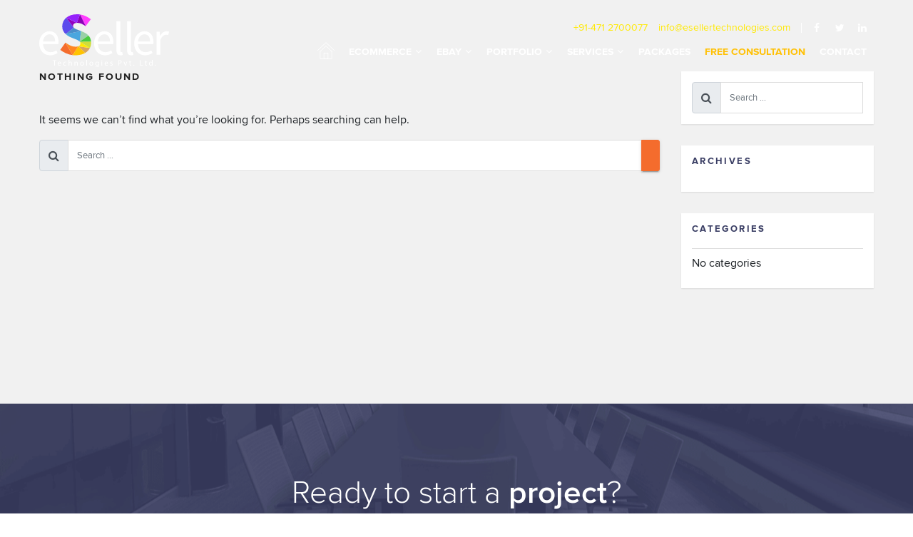

--- FILE ---
content_type: text/html; charset=UTF-8
request_url: https://www.esellertechnologies.com/blog/
body_size: 11458
content:
<!doctype html><html lang="en-US"><head><meta charset="UTF-8"><meta http-equiv="x-ua-compatible" content="ie=edge"><meta name="viewport" content="width=device-width, initial-scale=1, shrink-to-fit=no"><meta name="description" content="We are a reputed web design & development company based in India. We have developed websites & e-Commerce applications that look great and are easy-to-use." /><meta name="msapplication-tap-highlight" content="no"><link rel="manifest" href="https://www.esellertechnologies.com/wp-content/themes/eseller/manifest.json"><link rel="shortcut icon" href="https://www.esellertechnologies.com/wp-content/themes/eseller/img/favicon/favicon.ico"><meta name="mobile-web-app-capable" content="yes"><meta name="application-name" content="Est Home"><link rel="icon" sizes="144x144" href="https://www.esellertechnologies.com/wp-content/themes/eseller/img/favicon/favicon-144x144.png"><meta name="apple-mobile-web-app-capable" content="yes"><meta name="apple-mobile-web-app-status-bar-style" content="#3a3e64"><meta name="apple-mobile-web-app-title" content="Est Home"><link rel="apple-touch-icon" href="https://www.esellertechnologies.com/wp-content/themes/eseller/img/favicon/favicon-57x57.png"><link rel="apple-touch-icon" sizes="72x72" href="https://www.esellertechnologies.com/wp-content/themes/eseller/img/favicon/favicon-72x72.png"><link rel="apple-touch-icon" sizes="114x114" href="https://www.esellertechnologies.com/wp-content/themes/eseller/img/favicon/favicon-114x114.png"><link rel="apple-touch-icon" sizes="144x144" href="https://www.esellertechnologies.com/wp-content/themes/eseller/img/favicon/favicon-144x144.png"><meta name="msapplication-TileImage" content="https://www.esellertechnologies.com/wp-content/themes/eseller/img/favicon/favicon-114x114.png"><meta name="msapplication-TileColor" content="3A3E64"><meta name="theme-color" content="3A3E64"><link rel="canonical" href="https://www.esellertechnologies.com/" /><meta name="canonical" content="https://www.esellertechnologies.com/" /><link rel="alternate" href="https://www.esellertechnologies.com/" hreflang="en-us" />  <script async src="https://www.googletagmanager.com/gtag/js?id=G-5WFY8F0DLN"></script> <script>window.dataLayer = window.dataLayer || [];
  function gtag(){dataLayer.push(arguments);}
  gtag('js', new Date());

  gtag('config', 'G-5WFY8F0DLN');</script>  <script>(function(w,d,s,l,i){w[l]=w[l]||[];w[l].push({'gtm.start':
new Date().getTime(),event:'gtm.js'});var f=d.getElementsByTagName(s)[0],
j=d.createElement(s),dl=l!='dataLayer'?'&l='+l:'';j.async=true;j.src=
'https://www.googletagmanager.com/gtm.js?id='+i+dl;f.parentNode.insertBefore(j,f);
})(window,document,'script','dataLayer','GTM-K4FSWZ6');</script>  <script>(function(html){html.className = html.className.replace(/\bno-js\b/,'js')})(document.documentElement);</script> <meta name='robots' content='index, follow, max-image-preview:large, max-snippet:-1, max-video-preview:-1' /><title>Blog / eSellerTechnologies</title><link rel="canonical" href="https://www.esellertechnologies.com/blog/" /><meta property="og:locale" content="en_US" /><meta property="og:type" content="article" /><meta property="og:title" content="Blog / eSellerTechnologies" /><meta property="og:description" content="What we have to share" /><meta property="og:url" content="https://www.esellertechnologies.com/blog/" /><meta property="og:site_name" content="eSellerTechnologies" /><meta name="twitter:card" content="summary_large_image" /><meta name="twitter:site" content="@eSellerTech" /> <script type="application/ld+json" class="yoast-schema-graph">{"@context":"https://schema.org","@graph":[{"@type":"CollectionPage","@id":"https://www.esellertechnologies.com/blog/","url":"https://www.esellertechnologies.com/blog/","name":"Blog / eSellerTechnologies","isPartOf":{"@id":"https://www.esellertechnologies.com/#website"},"breadcrumb":{"@id":"https://www.esellertechnologies.com/blog/#breadcrumb"},"inLanguage":"en-US"},{"@type":"BreadcrumbList","@id":"https://www.esellertechnologies.com/blog/#breadcrumb","itemListElement":[{"@type":"ListItem","position":1,"name":"Home","item":"https://www.esellertechnologies.com/"},{"@type":"ListItem","position":2,"name":"Blog"}]},{"@type":"WebSite","@id":"https://www.esellertechnologies.com/#website","url":"https://www.esellertechnologies.com/","name":"eSellerTechnologies","description":"Creating websites that improve sales, engage your audience and strengthen your brand","potentialAction":[{"@type":"SearchAction","target":{"@type":"EntryPoint","urlTemplate":"https://www.esellertechnologies.com/?s={search_term_string}"},"query-input":"required name=search_term_string"}],"inLanguage":"en-US"}]}</script> <link rel="alternate" type="application/rss+xml" title="eSellerTechnologies &raquo; Feed" href="https://www.esellertechnologies.com/feed/" /><link rel="alternate" type="application/rss+xml" title="eSellerTechnologies &raquo; Comments Feed" href="https://www.esellertechnologies.com/comments/feed/" /><link rel="alternate" type="application/rss+xml" title="eSellerTechnologies &raquo; Blog Category Feed" href="https://www.esellertechnologies.com/blog/feed/" /><link rel='stylesheet' id='wp-block-library-css' href='https://www.esellertechnologies.com/wp-includes/css/dist/block-library/style.min.css?ver=6.1.9' type='text/css' media='all' /><link rel='stylesheet' id='classic-theme-styles-css' href='https://www.esellertechnologies.com/wp-includes/css/classic-themes.min.css?ver=1' type='text/css' media='all' /><style id='global-styles-inline-css' type='text/css'>body{--wp--preset--color--black: #000000;--wp--preset--color--cyan-bluish-gray: #abb8c3;--wp--preset--color--white: #ffffff;--wp--preset--color--pale-pink: #f78da7;--wp--preset--color--vivid-red: #cf2e2e;--wp--preset--color--luminous-vivid-orange: #ff6900;--wp--preset--color--luminous-vivid-amber: #fcb900;--wp--preset--color--light-green-cyan: #7bdcb5;--wp--preset--color--vivid-green-cyan: #00d084;--wp--preset--color--pale-cyan-blue: #8ed1fc;--wp--preset--color--vivid-cyan-blue: #0693e3;--wp--preset--color--vivid-purple: #9b51e0;--wp--preset--gradient--vivid-cyan-blue-to-vivid-purple: linear-gradient(135deg,rgba(6,147,227,1) 0%,rgb(155,81,224) 100%);--wp--preset--gradient--light-green-cyan-to-vivid-green-cyan: linear-gradient(135deg,rgb(122,220,180) 0%,rgb(0,208,130) 100%);--wp--preset--gradient--luminous-vivid-amber-to-luminous-vivid-orange: linear-gradient(135deg,rgba(252,185,0,1) 0%,rgba(255,105,0,1) 100%);--wp--preset--gradient--luminous-vivid-orange-to-vivid-red: linear-gradient(135deg,rgba(255,105,0,1) 0%,rgb(207,46,46) 100%);--wp--preset--gradient--very-light-gray-to-cyan-bluish-gray: linear-gradient(135deg,rgb(238,238,238) 0%,rgb(169,184,195) 100%);--wp--preset--gradient--cool-to-warm-spectrum: linear-gradient(135deg,rgb(74,234,220) 0%,rgb(151,120,209) 20%,rgb(207,42,186) 40%,rgb(238,44,130) 60%,rgb(251,105,98) 80%,rgb(254,248,76) 100%);--wp--preset--gradient--blush-light-purple: linear-gradient(135deg,rgb(255,206,236) 0%,rgb(152,150,240) 100%);--wp--preset--gradient--blush-bordeaux: linear-gradient(135deg,rgb(254,205,165) 0%,rgb(254,45,45) 50%,rgb(107,0,62) 100%);--wp--preset--gradient--luminous-dusk: linear-gradient(135deg,rgb(255,203,112) 0%,rgb(199,81,192) 50%,rgb(65,88,208) 100%);--wp--preset--gradient--pale-ocean: linear-gradient(135deg,rgb(255,245,203) 0%,rgb(182,227,212) 50%,rgb(51,167,181) 100%);--wp--preset--gradient--electric-grass: linear-gradient(135deg,rgb(202,248,128) 0%,rgb(113,206,126) 100%);--wp--preset--gradient--midnight: linear-gradient(135deg,rgb(2,3,129) 0%,rgb(40,116,252) 100%);--wp--preset--duotone--dark-grayscale: url('#wp-duotone-dark-grayscale');--wp--preset--duotone--grayscale: url('#wp-duotone-grayscale');--wp--preset--duotone--purple-yellow: url('#wp-duotone-purple-yellow');--wp--preset--duotone--blue-red: url('#wp-duotone-blue-red');--wp--preset--duotone--midnight: url('#wp-duotone-midnight');--wp--preset--duotone--magenta-yellow: url('#wp-duotone-magenta-yellow');--wp--preset--duotone--purple-green: url('#wp-duotone-purple-green');--wp--preset--duotone--blue-orange: url('#wp-duotone-blue-orange');--wp--preset--font-size--small: 13px;--wp--preset--font-size--medium: 20px;--wp--preset--font-size--large: 36px;--wp--preset--font-size--x-large: 42px;--wp--preset--spacing--20: 0.44rem;--wp--preset--spacing--30: 0.67rem;--wp--preset--spacing--40: 1rem;--wp--preset--spacing--50: 1.5rem;--wp--preset--spacing--60: 2.25rem;--wp--preset--spacing--70: 3.38rem;--wp--preset--spacing--80: 5.06rem;}:where(.is-layout-flex){gap: 0.5em;}body .is-layout-flow > .alignleft{float: left;margin-inline-start: 0;margin-inline-end: 2em;}body .is-layout-flow > .alignright{float: right;margin-inline-start: 2em;margin-inline-end: 0;}body .is-layout-flow > .aligncenter{margin-left: auto !important;margin-right: auto !important;}body .is-layout-constrained > .alignleft{float: left;margin-inline-start: 0;margin-inline-end: 2em;}body .is-layout-constrained > .alignright{float: right;margin-inline-start: 2em;margin-inline-end: 0;}body .is-layout-constrained > .aligncenter{margin-left: auto !important;margin-right: auto !important;}body .is-layout-constrained > :where(:not(.alignleft):not(.alignright):not(.alignfull)){max-width: var(--wp--style--global--content-size);margin-left: auto !important;margin-right: auto !important;}body .is-layout-constrained > .alignwide{max-width: var(--wp--style--global--wide-size);}body .is-layout-flex{display: flex;}body .is-layout-flex{flex-wrap: wrap;align-items: center;}body .is-layout-flex > *{margin: 0;}:where(.wp-block-columns.is-layout-flex){gap: 2em;}.has-black-color{color: var(--wp--preset--color--black) !important;}.has-cyan-bluish-gray-color{color: var(--wp--preset--color--cyan-bluish-gray) !important;}.has-white-color{color: var(--wp--preset--color--white) !important;}.has-pale-pink-color{color: var(--wp--preset--color--pale-pink) !important;}.has-vivid-red-color{color: var(--wp--preset--color--vivid-red) !important;}.has-luminous-vivid-orange-color{color: var(--wp--preset--color--luminous-vivid-orange) !important;}.has-luminous-vivid-amber-color{color: var(--wp--preset--color--luminous-vivid-amber) !important;}.has-light-green-cyan-color{color: var(--wp--preset--color--light-green-cyan) !important;}.has-vivid-green-cyan-color{color: var(--wp--preset--color--vivid-green-cyan) !important;}.has-pale-cyan-blue-color{color: var(--wp--preset--color--pale-cyan-blue) !important;}.has-vivid-cyan-blue-color{color: var(--wp--preset--color--vivid-cyan-blue) !important;}.has-vivid-purple-color{color: var(--wp--preset--color--vivid-purple) !important;}.has-black-background-color{background-color: var(--wp--preset--color--black) !important;}.has-cyan-bluish-gray-background-color{background-color: var(--wp--preset--color--cyan-bluish-gray) !important;}.has-white-background-color{background-color: var(--wp--preset--color--white) !important;}.has-pale-pink-background-color{background-color: var(--wp--preset--color--pale-pink) !important;}.has-vivid-red-background-color{background-color: var(--wp--preset--color--vivid-red) !important;}.has-luminous-vivid-orange-background-color{background-color: var(--wp--preset--color--luminous-vivid-orange) !important;}.has-luminous-vivid-amber-background-color{background-color: var(--wp--preset--color--luminous-vivid-amber) !important;}.has-light-green-cyan-background-color{background-color: var(--wp--preset--color--light-green-cyan) !important;}.has-vivid-green-cyan-background-color{background-color: var(--wp--preset--color--vivid-green-cyan) !important;}.has-pale-cyan-blue-background-color{background-color: var(--wp--preset--color--pale-cyan-blue) !important;}.has-vivid-cyan-blue-background-color{background-color: var(--wp--preset--color--vivid-cyan-blue) !important;}.has-vivid-purple-background-color{background-color: var(--wp--preset--color--vivid-purple) !important;}.has-black-border-color{border-color: var(--wp--preset--color--black) !important;}.has-cyan-bluish-gray-border-color{border-color: var(--wp--preset--color--cyan-bluish-gray) !important;}.has-white-border-color{border-color: var(--wp--preset--color--white) !important;}.has-pale-pink-border-color{border-color: var(--wp--preset--color--pale-pink) !important;}.has-vivid-red-border-color{border-color: var(--wp--preset--color--vivid-red) !important;}.has-luminous-vivid-orange-border-color{border-color: var(--wp--preset--color--luminous-vivid-orange) !important;}.has-luminous-vivid-amber-border-color{border-color: var(--wp--preset--color--luminous-vivid-amber) !important;}.has-light-green-cyan-border-color{border-color: var(--wp--preset--color--light-green-cyan) !important;}.has-vivid-green-cyan-border-color{border-color: var(--wp--preset--color--vivid-green-cyan) !important;}.has-pale-cyan-blue-border-color{border-color: var(--wp--preset--color--pale-cyan-blue) !important;}.has-vivid-cyan-blue-border-color{border-color: var(--wp--preset--color--vivid-cyan-blue) !important;}.has-vivid-purple-border-color{border-color: var(--wp--preset--color--vivid-purple) !important;}.has-vivid-cyan-blue-to-vivid-purple-gradient-background{background: var(--wp--preset--gradient--vivid-cyan-blue-to-vivid-purple) !important;}.has-light-green-cyan-to-vivid-green-cyan-gradient-background{background: var(--wp--preset--gradient--light-green-cyan-to-vivid-green-cyan) !important;}.has-luminous-vivid-amber-to-luminous-vivid-orange-gradient-background{background: var(--wp--preset--gradient--luminous-vivid-amber-to-luminous-vivid-orange) !important;}.has-luminous-vivid-orange-to-vivid-red-gradient-background{background: var(--wp--preset--gradient--luminous-vivid-orange-to-vivid-red) !important;}.has-very-light-gray-to-cyan-bluish-gray-gradient-background{background: var(--wp--preset--gradient--very-light-gray-to-cyan-bluish-gray) !important;}.has-cool-to-warm-spectrum-gradient-background{background: var(--wp--preset--gradient--cool-to-warm-spectrum) !important;}.has-blush-light-purple-gradient-background{background: var(--wp--preset--gradient--blush-light-purple) !important;}.has-blush-bordeaux-gradient-background{background: var(--wp--preset--gradient--blush-bordeaux) !important;}.has-luminous-dusk-gradient-background{background: var(--wp--preset--gradient--luminous-dusk) !important;}.has-pale-ocean-gradient-background{background: var(--wp--preset--gradient--pale-ocean) !important;}.has-electric-grass-gradient-background{background: var(--wp--preset--gradient--electric-grass) !important;}.has-midnight-gradient-background{background: var(--wp--preset--gradient--midnight) !important;}.has-small-font-size{font-size: var(--wp--preset--font-size--small) !important;}.has-medium-font-size{font-size: var(--wp--preset--font-size--medium) !important;}.has-large-font-size{font-size: var(--wp--preset--font-size--large) !important;}.has-x-large-font-size{font-size: var(--wp--preset--font-size--x-large) !important;}
.wp-block-navigation a:where(:not(.wp-element-button)){color: inherit;}
:where(.wp-block-columns.is-layout-flex){gap: 2em;}
.wp-block-pullquote{font-size: 1.5em;line-height: 1.6;}</style><link rel='stylesheet' id='page-list-style-css' href='https://www.esellertechnologies.com/wp-content/plugins/page-list/css/page-list.css?ver=5.2' type='text/css' media='all' /><link rel='stylesheet' id='twentyseventeen-style-css' href='https://www.esellertechnologies.com/wp-content/themes/eseller/style.css?ver=6.1.9' type='text/css' media='all' /><link rel='stylesheet' id='main-css' href='https://www.esellertechnologies.com/wp-content/themes/eseller/styles/main.min.css?ver=6.1.9' type='text/css' media='all' /> <script type='text/javascript' src='https://www.esellertechnologies.com/wp-includes/js/jquery/jquery.min.js?ver=3.6.1' id='jquery-core-js'></script> <script type='text/javascript' src='https://www.esellertechnologies.com/wp-includes/js/jquery/jquery-migrate.min.js?ver=3.3.2' id='jquery-migrate-js'></script> <link rel="https://api.w.org/" href="https://www.esellertechnologies.com/wp-json/" /><link rel="alternate" type="application/json" href="https://www.esellertechnologies.com/wp-json/wp/v2/categories/6" /><link rel="EditURI" type="application/rsd+xml" title="RSD" href="https://www.esellertechnologies.com/xmlrpc.php?rsd" /><link rel="wlwmanifest" type="application/wlwmanifest+xml" href="https://www.esellertechnologies.com/wp-includes/wlwmanifest.xml" /><meta name="generator" content="WordPress 6.1.9" /><style type="text/css">.recentcomments a{display:inline !important;padding:0 !important;margin:0 !important;}</style><style type="text/css" id="wp-custom-css">/*
You can add your own CSS here.

Click the help icon above to learn more.
*/

.main-head.changeBg {
    background-color: rgba(58,62,100,.9)!important;
}

.top-menu .nav li a {
	    font-weight: bold;
}

@media (min-width: 1200px) {
.free-consult > a {color: #ffc107!important;}
}

.custom-control-label:before {
	border: 1px solid #727272;
}</style> <script type="text/javascript">/*Start of Facebook Script*/(function(d, s, id) {var js, fjs = d.getElementsByTagName(s)[0]; if (d.getElementById(id)) return; js = d.createElement(s); js.id = id; js.src = "//connect.facebook.net/en_US/sdk.js#xfbml=1&version=v2.10&appId=653936384669113"; fjs.parentNode.insertBefore(js, fjs); }(document, 'script', 'facebook-jssdk'));/*End of Facebook Script*/</script> <link href="//unpkg.com/ionicons@4.4.4/dist/css/ionicons.min.css" rel="stylesheet"> <script type="application/ld+json">{
  "@context": "https://schema.org/",
  "@type": "WebSite",
  "name": "eSeller Technologies",
  "url": "https://www.esellertechnologies.com/",
  "potentialAction": {
    "@type": "SearchAction",
    "target": "https://www.esellertechnologies.com/services/{search_term_string}",
    "query-input": "required name=search_term_string"
  }
}</script> <script type="application/ld+json">{
  "@context": "https://schema.org",
  "@type": "Corporation",
  "name": "eSeller Technologies",
  "alternateName": "eSeller",
  "url": "https://www.esellertechnologies.com/",
  "logo": "https://www.esellertechnologies.com/wp-content/themes/eseller/svg/logo/logo-seller.svg",
  "sameAs": [
    "https://www.esellertechnologies.com/",
    "https://www.facebook.com/ESeller-Technologies-250355001755035/",
    "https://twitter.com/eSellerTech/",
    "https://www.linkedin.com/in/eseller-technologies"
  ]
}</script> </head><body class="archive category category-blog category-6 hfeed has-header-image has-sidebar page-two-column colors-light"> <noscript><iframe src="https://www.googletagmanager.com/ns.html?id=GTM-K4FSWZ6"
height="0" width="0" style="display:none;visibility:hidden"></iframe></noscript> <!--[if lt IE 10]><div class="IE-alert"><div class="container">You are using an <strong>outdated</strong> browser. Please <a href="https://browsehappy.com/">upgrade your browser</a> to improve your experience.</div></div> <![endif]--><div id="page" class="site site-header wrapper canvas fadeIn animated"><header class="main-head site-header canvas header trans-all" data-toggle="affix"><div class="container"><div class="main-head__pad row align-items-center justify-content-between"><div class="head-left pl-15"><div class="logo"> <a class="d-inline-block" href="https://www.esellertechnologies.com/"> <img src="https://www.esellertechnologies.com/wp-content/themes/eseller/svg/logo/logo-seller.svg" width="182" height="74" alt="eSeller Technologies" title="eSeller Technologies"> </a></div></div><div class="head-right pr-15"><div class="d-flex w-100 align-items-center justify-content-end"><div class="cInfo hidden-xs-down d-none d-sm-flex flex-sm-column flex-md-row "><a href="tel:+914712700077">+91-471 2700077</a> <a href="mailto:info@esellertechnologies.com" class="ml-15">info@esellertechnologies.com</a></div><div class="socials head-share d-none d-sm-flex"> <a href="https://www.facebook.com/ESeller-Technologies-250355001755035/" target="_blank" rel="noopener"><i class="fa fa-facebook"></i><span class="sr-only">Facebook</span></a> <a href="https://twitter.com/eSellerTech/" target="_blank" rel="noopener"><i class="fa fa-twitter"></i><span class="sr-only">Twitter</span></a> <a href="https://www.linkedin.com/in/eseller-technologies" target="_blank" rel="noopener"><i class="fa fa-linkedin"></i><span class="sr-only">LinkedIn</span></a></div><div class="nav align-items-center justify-content-end"><div class="toggle-menu d-xl-none"> <a href="javascript:void(0)" class="btn-toggle clearfix"> <span class="toggle-txt sr-only">Menu</span> <span class="est-icon-android-more-vertical ico"></span> <span class="toggler"><i></i></span> </a></div></div></div><nav id="site-navigation" class="main-navigation top-menu home-navigation hidden-lg-down d-none d-xl-block" role="navigation" aria-label="Top Menu"><div class="menu-header-nav-container"><ul id="top-menu-ul" class="nav-menu nav justify-content-center"><li id="menu-item-82" class="home menu-item menu-item-type-custom menu-item-object-custom menu-item-home menu-item-82"><a href="https://www.esellertechnologies.com">Home</a></li><li id="menu-item-1694" class="menu-item menu-item-type-post_type menu-item-object-page menu-item-has-children menu-item-1694"><a href="https://www.esellertechnologies.com/services/ecommerce/">eCommerce</a><ul class="sub-menu"><li id="menu-item-1915" class="menu-item menu-item-type-post_type menu-item-object-page menu-item-1915"><a href="https://www.esellertechnologies.com/amazon-store-design/">Amazon</a></li><li id="menu-item-1917" class="menu-item menu-item-type-post_type menu-item-object-page menu-item-1917"><a href="https://www.esellertechnologies.com/bigcommerce-store-design/">Bigcommerce</a></li><li id="menu-item-1925" class="menu-item menu-item-type-post_type menu-item-object-page menu-item-1925"><a href="https://www.esellertechnologies.com/magento-store-design/">Magento</a></li><li id="menu-item-1916" class="menu-item menu-item-type-post_type menu-item-object-page menu-item-1916"><a href="https://www.esellertechnologies.com/shopify-store-design/">Shopify</a></li><li id="menu-item-1918" class="menu-item menu-item-type-post_type menu-item-object-page menu-item-1918"><a href="https://www.esellertechnologies.com/woocommerce-store-design/">WooCommerce</a></li></ul></li><li id="menu-item-1693" class="menu-item menu-item-type-post_type menu-item-object-page menu-item-has-children menu-item-1693"><a href="https://www.esellertechnologies.com/services/ebay/">eBay</a><ul class="sub-menu"><li id="menu-item-1817" class="menu-item menu-item-type-post_type menu-item-object-page menu-item-1817"><a href="https://www.esellertechnologies.com/services/ebay/">eBay Design</a></li><li id="menu-item-1816" class="menu-item menu-item-type-post_type menu-item-object-page menu-item-1816"><a href="https://www.esellertechnologies.com/eseller-manager/">Listing Software</a></li></ul></li><li id="menu-item-107" class="menu-item menu-item-type-post_type menu-item-object-page menu-item-has-children menu-item-107"><a href="https://www.esellertechnologies.com/portfolio/">Portfolio</a><ul class="sub-menu"><li id="menu-item-824" class="menu-item menu-item-type-post_type menu-item-object-page menu-item-824"><a href="https://www.esellertechnologies.com/portfolio/ecommerce-portfolio/">Magento Portfolio</a></li><li id="menu-item-823" class="menu-item menu-item-type-post_type menu-item-object-page menu-item-823"><a href="https://www.esellertechnologies.com/portfolio/cms-portfolio/">WordPress &#038; Woo Portfolio</a></li><li id="menu-item-3978" class="menu-item menu-item-type-post_type menu-item-object-page menu-item-3978"><a href="https://www.esellertechnologies.com/portfolio/shopify-portfolio/">Shopify Portfolio</a></li><li id="menu-item-825" class="menu-item menu-item-type-post_type menu-item-object-page menu-item-825"><a href="https://www.esellertechnologies.com/portfolio/ebay-portfolio/">Ebay Portfolio</a></li><li id="menu-item-822" class="menu-item menu-item-type-post_type menu-item-object-page menu-item-822"><a href="https://www.esellertechnologies.com/portfolio/social-media-portfolio/">Social Media Portfolio</a></li></ul></li><li id="menu-item-81" class="menu-item menu-item-type-post_type menu-item-object-page menu-item-has-children menu-item-81"><a href="https://www.esellertechnologies.com/services/">Services</a><ul class="sub-menu"><li id="menu-item-603" class="menu-item menu-item-type-post_type menu-item-object-page menu-item-603"><a href="https://www.esellertechnologies.com/services/ecommerce/">eCommerce</a></li><li id="menu-item-1924" class="menu-item menu-item-type-post_type menu-item-object-page menu-item-1924"><a href="https://www.esellertechnologies.com/magento-2-migration-service/">Magento 2 migration</a></li><li id="menu-item-1696" class="menu-item menu-item-type-post_type menu-item-object-page menu-item-1696"><a href="https://www.esellertechnologies.com/services/ebay/">eBay Design</a></li><li id="menu-item-605" class="menu-item menu-item-type-post_type menu-item-object-page menu-item-605"><a href="https://www.esellertechnologies.com/services/web-design-development/">Web design &#038; development</a></li><li id="menu-item-604" class="menu-item menu-item-type-post_type menu-item-object-page menu-item-604"><a href="https://www.esellertechnologies.com/services/graphic-design-branding/">Graphic Design &#038; Branding</a></li><li id="menu-item-602" class="menu-item menu-item-type-post_type menu-item-object-page menu-item-602"><a href="https://www.esellertechnologies.com/services/app-development/">App development</a></li><li id="menu-item-1717" class="menu-item menu-item-type-post_type menu-item-object-page menu-item-1717"><a href="https://www.esellertechnologies.com/services/hosting/">Hosting</a></li><li id="menu-item-5694" class="menu-item menu-item-type-post_type menu-item-object-page menu-item-5694"><a href="https://www.esellertechnologies.com/services/free-amazon-ebay-consultation/">FREE Consultation</a></li><li id="menu-item-1716" class="menu-item menu-item-type-post_type menu-item-object-page menu-item-1716"><a href="https://www.esellertechnologies.com/services/linnworks-integration/">Linnworks integration</a></li><li id="menu-item-1715" class="menu-item menu-item-type-post_type menu-item-object-page menu-item-1715"><a href="https://www.esellertechnologies.com/services/support-maintenance/">Support &#038; Maintenance</a></li><li id="menu-item-1714" class="menu-item menu-item-type-post_type menu-item-object-page menu-item-1714"><a href="https://www.esellertechnologies.com/services/bulk-product-uploads/">Bulk Product Uploads</a></li></ul></li><li id="menu-item-1687" class="menu-item menu-item-type-post_type menu-item-object-page menu-item-1687"><a href="https://www.esellertechnologies.com/packages/">Packages</a></li><li id="menu-item-5712" class="free-consult menu-item menu-item-type-post_type menu-item-object-page menu-item-5712"><a href="https://www.esellertechnologies.com/services/free-amazon-ebay-consultation/">FREE Consultation</a></li><li id="menu-item-104" class="menu-item menu-item-type-post_type menu-item-object-page menu-item-104"><a href="https://www.esellertechnologies.com/contact-us/">Contact</a></li></ul></div></nav></div></div><div id="mobile-menu" class="mobile-menu d-xl-none"><div class="menu-scroll"><div class="menu-inner"><nav class="main-navigation" role="navigation"><div class="menu-header"><div class="menu-header-nav-container"><ul id="top-menu-mobile" class="nav-menu nav"><li class="home menu-item menu-item-type-custom menu-item-object-custom menu-item-home menu-item-82"><a href="https://www.esellertechnologies.com">Home</a></li><li class="menu-item menu-item-type-post_type menu-item-object-page menu-item-has-children menu-item-1694"><a href="https://www.esellertechnologies.com/services/ecommerce/">eCommerce</a><ul class="sub-menu"><li class="menu-item menu-item-type-post_type menu-item-object-page menu-item-1915"><a href="https://www.esellertechnologies.com/amazon-store-design/">Amazon</a></li><li class="menu-item menu-item-type-post_type menu-item-object-page menu-item-1917"><a href="https://www.esellertechnologies.com/bigcommerce-store-design/">Bigcommerce</a></li><li class="menu-item menu-item-type-post_type menu-item-object-page menu-item-1925"><a href="https://www.esellertechnologies.com/magento-store-design/">Magento</a></li><li class="menu-item menu-item-type-post_type menu-item-object-page menu-item-1916"><a href="https://www.esellertechnologies.com/shopify-store-design/">Shopify</a></li><li class="menu-item menu-item-type-post_type menu-item-object-page menu-item-1918"><a href="https://www.esellertechnologies.com/woocommerce-store-design/">WooCommerce</a></li></ul></li><li class="menu-item menu-item-type-post_type menu-item-object-page menu-item-has-children menu-item-1693"><a href="https://www.esellertechnologies.com/services/ebay/">eBay</a><ul class="sub-menu"><li class="menu-item menu-item-type-post_type menu-item-object-page menu-item-1817"><a href="https://www.esellertechnologies.com/services/ebay/">eBay Design</a></li><li class="menu-item menu-item-type-post_type menu-item-object-page menu-item-1816"><a href="https://www.esellertechnologies.com/eseller-manager/">Listing Software</a></li></ul></li><li class="menu-item menu-item-type-post_type menu-item-object-page menu-item-has-children menu-item-107"><a href="https://www.esellertechnologies.com/portfolio/">Portfolio</a><ul class="sub-menu"><li class="menu-item menu-item-type-post_type menu-item-object-page menu-item-824"><a href="https://www.esellertechnologies.com/portfolio/ecommerce-portfolio/">Magento Portfolio</a></li><li class="menu-item menu-item-type-post_type menu-item-object-page menu-item-823"><a href="https://www.esellertechnologies.com/portfolio/cms-portfolio/">WordPress &#038; Woo Portfolio</a></li><li class="menu-item menu-item-type-post_type menu-item-object-page menu-item-3978"><a href="https://www.esellertechnologies.com/portfolio/shopify-portfolio/">Shopify Portfolio</a></li><li class="menu-item menu-item-type-post_type menu-item-object-page menu-item-825"><a href="https://www.esellertechnologies.com/portfolio/ebay-portfolio/">Ebay Portfolio</a></li><li class="menu-item menu-item-type-post_type menu-item-object-page menu-item-822"><a href="https://www.esellertechnologies.com/portfolio/social-media-portfolio/">Social Media Portfolio</a></li></ul></li><li class="menu-item menu-item-type-post_type menu-item-object-page menu-item-has-children menu-item-81"><a href="https://www.esellertechnologies.com/services/">Services</a><ul class="sub-menu"><li class="menu-item menu-item-type-post_type menu-item-object-page menu-item-603"><a href="https://www.esellertechnologies.com/services/ecommerce/">eCommerce</a></li><li class="menu-item menu-item-type-post_type menu-item-object-page menu-item-1924"><a href="https://www.esellertechnologies.com/magento-2-migration-service/">Magento 2 migration</a></li><li class="menu-item menu-item-type-post_type menu-item-object-page menu-item-1696"><a href="https://www.esellertechnologies.com/services/ebay/">eBay Design</a></li><li class="menu-item menu-item-type-post_type menu-item-object-page menu-item-605"><a href="https://www.esellertechnologies.com/services/web-design-development/">Web design &#038; development</a></li><li class="menu-item menu-item-type-post_type menu-item-object-page menu-item-604"><a href="https://www.esellertechnologies.com/services/graphic-design-branding/">Graphic Design &#038; Branding</a></li><li class="menu-item menu-item-type-post_type menu-item-object-page menu-item-602"><a href="https://www.esellertechnologies.com/services/app-development/">App development</a></li><li class="menu-item menu-item-type-post_type menu-item-object-page menu-item-1717"><a href="https://www.esellertechnologies.com/services/hosting/">Hosting</a></li><li class="menu-item menu-item-type-post_type menu-item-object-page menu-item-5694"><a href="https://www.esellertechnologies.com/services/free-amazon-ebay-consultation/">FREE Consultation</a></li><li class="menu-item menu-item-type-post_type menu-item-object-page menu-item-1716"><a href="https://www.esellertechnologies.com/services/linnworks-integration/">Linnworks integration</a></li><li class="menu-item menu-item-type-post_type menu-item-object-page menu-item-1715"><a href="https://www.esellertechnologies.com/services/support-maintenance/">Support &#038; Maintenance</a></li><li class="menu-item menu-item-type-post_type menu-item-object-page menu-item-1714"><a href="https://www.esellertechnologies.com/services/bulk-product-uploads/">Bulk Product Uploads</a></li></ul></li><li class="menu-item menu-item-type-post_type menu-item-object-page menu-item-1687"><a href="https://www.esellertechnologies.com/packages/">Packages</a></li><li class="free-consult menu-item menu-item-type-post_type menu-item-object-page menu-item-5712"><a href="https://www.esellertechnologies.com/services/free-amazon-ebay-consultation/">FREE Consultation</a></li><li class="menu-item menu-item-type-post_type menu-item-object-page menu-item-104"><a href="https://www.esellertechnologies.com/contact-us/">Contact</a></li></ul></div></div></nav></div></div></div></div></header><div class="page-class"><div class="site-content-contain"><div id="content" class="site-content"><div class="wrap"><div id="primary" class="content-area"><main id="main" class="site-main" role="main"><section class="section entry-content bg-gray blog-post"><div class="container"><div class="row"><div class="col-sm-9"><section class="no-results not-found"><header class="page-header"><h1 class="page-title">Nothing Found</h1></header><div class="page-content"><p>It seems we can&rsquo;t find what you&rsquo;re looking for. Perhaps searching can help.</p><form role="search" method="get" class="search-form" action="https://www.esellertechnologies.com/"><div class="input-group"><div class="input-group-prepend"> <span class="input-group-text"><i class="fa fa-search" aria-hidden="true"></i></span></div> <input type="search" id="search-form-6970d7b06b6ec" class="search-field form-control" placeholder="Search &hellip;" value="" name="s" /><div class="input-group-append input-group-btn"> <button type="submit" class="search-submit btn btn-submit btn-primary db text-uppercase"><span class="screen-reader-text">Search</span></button></div></div></form></div></section></div><div class="col-sm-3"><aside id="secondary" class="widget-area" role="complementary"><section id="search-2" class="widget widget_search"><form role="search" method="get" class="search-form" action="https://www.esellertechnologies.com/"><div class="input-group"><div class="input-group-prepend"> <span class="input-group-text"><i class="fa fa-search" aria-hidden="true"></i></span></div> <input type="search" id="search-form-6970d7b06b782" class="search-field form-control" placeholder="Search &hellip;" value="" name="s" /><div class="input-group-append input-group-btn"> <button type="submit" class="search-submit btn btn-submit btn-primary db text-uppercase"><span class="screen-reader-text">Search</span></button></div></div></form></section><section id="recent-comments-2" class="widget widget_recent_comments"><h2 class="widget-title">Recent Comments</h2><ul id="recentcomments"></ul></section><section id="archives-2" class="widget widget_archive"><h2 class="widget-title">Archives</h2><ul></ul></section><section id="categories-2" class="widget widget_categories"><h2 class="widget-title">Categories</h2><ul><li class="cat-item-none">No categories</li></ul></section></aside></div></div></div></section></main></div></div><section class="section p-0 new-project bg-secondary text-white wow fadeIn est-parallax" id="contactSection" data-wow-delay="0.2s" data-scrollax-parent="true"><div class="cover" data-scrollax="properties: { translateY: '50%' }"><img src="https://www.esellertechnologies.com/wp-content/themes/eseller/img/home/bg-new-project.png" width="1880" height="843" alt="EST Project" /></div><div class="section inner"><div class="container ps"><div class="heading text-center wow fadeIn"><h2>Ready to start a <strong>project</strong>?</h2><p>We are too! Contact us and we’ll be in touch with you very shortly. We’re really fast.</p></div><div class="project-form simple-textfield cForm trans-all"><form action="/" method="post" id="contactform"><div class="row"><div class="form-group col-sm-12"><div class="inputbox username"> <input type="text" class="form-control validateName" autocomplete="name" id="cname" name="cname" /> <label for="cname" class="title">Name *</label> <span class="bar"></span><div class="alrt">Please enter a valid name</div></div></div><div class="form-group col-sm-6"><div class="inputbox emailid"> <input type="email" class="form-control validateEmail" autocomplete="email" id="cemail" name="cemail" /> <label for="cemail" class="title">Email Address *</label> <span class="bar"></span><div class="alrt">Your email seems not valid</div></div></div><div class="form-group col-sm-6"><div class="inputbox"> <input type="text" class="form-control validateNorms" autocomplete="url" id="cwebsite" name="cwebsite" /> <label for="cwebsite" class="title">Website</label> <span class="bar"></span></div></div><div class="form-group col-sm-6"><div class="inputbox phoneno"> <input type="tel" class="form-control validatePhoneNumber" autocomplete="tel" id="cphno" name="cphno" /> <label for="cphno" class="title">Phone Number</label> <span class="bar"></span><div class="alrt">Your phone number seems not valid</div></div></div><div class="form-group col-sm-6"><div class="inputbox"> <input type="text" class="form-control validateNorms" autocomplete="off" id="cbusiness" name="cbusiness" /> <label for="cbusiness" class="title">Business</label> <span class="bar"></span></div></div><div class="form-group col-sm-12"><div class="inputbox msgbox"><textarea class="form-control validateMessage" autocomplete="off" id="cmessage" name="cmessage" required></textarea><label for="cmessage" class="title">Message *</label> <span class="bar"></span><div class="alrt">A minimum of 20 characters expected</div></div></div><div class="form-group col-sm-12"><div class="custom-control custom-checkbox"> <input type="checkbox" class="custom-control-input" id="agree-career-footer" value="yes" required=""> <label class="custom-control-label" for="agree-career-footer">I agree the <a href="/privacy-policy/" target="_blank">Privacy Policy</a> and may receive a call from a representative</label></div></div><div class="form-group col-6 fileupload hidden-xs-up d-none"><div class="input-box file"><div class="btn btn--file btn-gray btn-lg"><span>Browse file</span> <input type="file" name="planupload"></div><div class="filenames"></div></div></div><div class="form-group col-sm-12"><div class="inputbox recaptcha"><div id="RecaptchaField1"></div><div class="alrt">Captcha Error!</div></div></div><div class="form-group col-sm-12 mb-0"><div class="inputbox"> <input type="submit" class="btn btn-submit btn-lg btn-primary text-uppercase" value="Submit" autocomplete="off" id="footer-submit-button" disabled="" /></div></div></div></form><div class="msgBox-wrap"><div class="msgBox"><div class="close-menu"> <a tabindex="0" data-dismiss="modal" aria-label="Close"> <span class="close-icon"></span></a></div><div class="row align-items-center"><div class="icon-tick"> <svg version="1.1" xmlns="http://www.w3.org/2000/svg" viewBox="0 0 130.2 130.2"> <circle class="path circle" fill="none" stroke="#2EB150" stroke-width="6" stroke-miterlimit="10" cx="65.1" cy="65.1" r="62.1" /> <polyline class="path check" fill="none" stroke="#2EB150" stroke-width="6" stroke-linecap="round" stroke-miterlimit="10" points="100.2,40.2 51.5,88.8 29.8,67.5 " /> </svg></div><div class="txt text-left"><h4>Thank You!</h4><p>Your submission has been received. We'll get back to you shortly!</p></div></div></div></div></div><div class="statusbox"></div></div></div></section> <script type="text/javascript">jQuery(function (ess) {
		ess("#contactSection form input[type=file]").change(function() {
				ess(".fileupload .filenames .plans").remove();
			for (var i = 0; i < this.files.length; i++){
				ess(".fileupload .filenames").append("<div class=\"plans\"><span class=\"db\"><i class=\"fa fa-file-text-o\" aria-hidden=\"true\"></i>" + this.files[i].name + "</span></div>");
			}
		});

		ess('#agree').click(function(e) {
			  if (ess(this).val() != '') {
				 ess('#button-submits').prop('disabled', false);
			   }
			   if(!ess(this).is(':checked'))
			 {
				ess('#button-submits').prop('disabled', true);
			 }

			});
		ess('#agree-career-footer').click(function(e) {
			  if (ess(this).val() != '') {
				 ess('#footer-submit-button').prop('disabled', false);
			   }
			   if(!ess(this).is(':checked'))
			 {
				ess('#footer-submit-button').prop('disabled', true);
			 }

			});
		ess("#contactSection form .btn-submit").click(function(e) {
			e.preventDefault();
			var btn = this.setAttribute("disabled", "disabled");
			ess(this).val("Sending...");
			ess("#contactSection .statusbox").empty();
			ajaxurl = '/wp-admin/admin-ajax.php';
			var m_data = new FormData();
			m_data.append( 'action', 'cform_action'); m_data.append( 'security', 'ea50bab230'); m_data.append( 'user_name', ess('#contactSection input[name=cname]').val()); m_data.append( 'user_email', ess('#contactSection input[name=cemail]').val()); m_data.append( 'user_website', ess('#contactSection input[name=cwebsite]').val()); m_data.append( 'user_phno', ess('#contactSection input[name=cphno]').val()); m_data.append( 'user_business', ess('#contactSection input[name=cbusiness]').val()); m_data.append( 'user_msg', ess('#contactSection textarea[name=cmessage]').val()); m_data.append( 'recaptcha', ess('#contactSection #g-recaptcha-response').val());
								ess.ajax({
			  url: ajaxurl,
			  data: m_data,
			  type: 'POST',
			  processData: false,
			  contentType: false,
			  dataType:'json',
			  success:function(response){
				if(response.type == "error"){
					var arrout = response.feedtext.split('|');
					ess( "#contactSection .file .btn").find(".fa").remove();
					ess( "#contactSection .file, #contactSection .recaptcha").removeClass('has-error');
					jQuery.each( arrout, function( i, val ) {
						ess( "#contactSection ." + val).addClass('has-error').find(".fa").remove();
						if(val != "file"){ ess("#contactSection ." + val).append("<i class=\"fa fa-exclamation-triangle\" aria-hidden=\"true\"></i>");
						} else { ess("#contactSection ." + val + " .btn").append("<i class=\"fa fa-exclamation-triangle\" aria-hidden=\"true\"></i>");
						 ess(".fileupload .filenames .plans").append("<div class=\"alrt\">Not a valid file</div>");
						}
					});
				} else {
						ess("#contactSection .msgBox-wrap").show(); ess("#contactSection .msgBox").removeClass('fadeOutRight'); ess("#contactSection .msgBox").toggleClass('fadeInRight');
						setTimeout(function () { ess("#contactSection .msgBox").removeClass('fadeInRight').addClass('fadeOutRight');
						}, 5000);
						setTimeout(function () { ess("#contactSection .msgBox-wrap").hide();
						}, 6000);
						ess("#contactform .filenames .plans").remove(); ess("#contactform")[0].reset();
						ess("#contactform .has-success").removeClass("has-success"); ess("#contactform .has-error").removeClass("has-error"); ess("#contactform .fa-check").remove();
				}
				ess("#contactSection .btn-submit").removeAttr('disabled').val("Submit");
				grecaptcha.reset(widgetId1);
			   }
			});
		});
	});</script> </div><footer class="site-footer footer"><section class="section p-0"><div class="container text-center wow fadeIn"><ul class="foot-share nav-menu nav justify-content-center"><li><div class="fb-like" data-href="https://www.facebook.com/ESeller-Technologies-250355001755035/" data-layout="button" data-action="like" data-size="small" data-show-faces="false" data-share="true"></div></li><li><a href="https://twitter.com/eSellerTech" class="twitter-follow-button" data-show-count="false">Follow</a> <script async src="//platform.twitter.com/widgets.js" charset="utf-8"></script> </li><li> <script src="//platform.linkedin.com/in.js" type="text/javascript">lang: en_US</script> <script type="IN/FollowCompany" data-id="1337"></script> </li></ul><div class="row justify-content-center"><div class="col-sm-8"><nav class="footer-menu home-navigation d-sm-inline-block d-none" role="navigation" aria-label="Bottom Menu"><div class="menu-footer-nav-container"><ul id="bottom-menu" class="nav-menu nav flex-wrap justify-content-center"><li id="menu-item-88" class="menu-item menu-item-type-post_type menu-item-object-page menu-item-88"><a href="https://www.esellertechnologies.com/who-are-we/">Who are we</a></li><li id="menu-item-89" class="menu-item menu-item-type-post_type menu-item-object-page menu-item-89"><a href="https://www.esellertechnologies.com/services/">Services</a></li><li id="menu-item-87" class="menu-item menu-item-type-post_type menu-item-object-page menu-item-87"><a href="https://www.esellertechnologies.com/partners/">Partners</a></li><li id="menu-item-1652" class="menu-item menu-item-type-post_type menu-item-object-page menu-item-1652"><a href="https://www.esellertechnologies.com/what-our-customers-say/">What Our  Customers Say</a></li><li id="menu-item-86" class="menu-item menu-item-type-post_type menu-item-object-page menu-item-86"><a href="https://www.esellertechnologies.com/careers/">Careers</a></li><li id="menu-item-103" class="menu-item menu-item-type-post_type menu-item-object-page menu-item-103"><a href="https://www.esellertechnologies.com/contact-us/">Contact Us</a></li><li id="menu-item-1720" class="menu-item menu-item-type-post_type menu-item-object-page menu-item-1720"><a href="https://www.esellertechnologies.com/terms-and-conditions/">Terms and conditions</a></li><li id="menu-item-1836" class="menu-item menu-item-type-post_type menu-item-object-page menu-item-1836"><a href="https://www.esellertechnologies.com/hosting-terms-and-conditions/">Hosting Terms and Conditions</a></li><li id="menu-item-1719" class="menu-item menu-item-type-post_type menu-item-object-page menu-item-1719"><a href="https://www.esellertechnologies.com/privacy-policy/">Privacy policy</a></li><li id="menu-item-1718" class="menu-item menu-item-type-post_type menu-item-object-page menu-item-1718"><a href="https://www.esellertechnologies.com/delivery-refund-return-policy/">Delivery policy</a></li><li id="menu-item-1721" class="menu-item menu-item-type-post_type menu-item-object-page menu-item-1721"><a href="https://www.esellertechnologies.com/delivery-refund-return-policy/">Refund &#038; Return policy</a></li></ul></div></nav></div></div><div class="copyright"><span>&copy; 2025 eSeller Technologies.</span> <span>All Rights Reserved</span></div> <span class="foot-logo"> <a href="https://www.esellertechnologies.com/"><img src="https://www.esellertechnologies.com/wp-content/themes/eseller/svg/logo/footer-logo-eseller.svg" width="127" height="54" alt="eSeller Technologies" title="eSeller Technologies"></a></span></div> <a class="go-top" data-toggle="tooltip" data-placement="top" title="" data-original-title="Go to top"> <i class="fa fa-hand-pointer-o fa-2" aria-hidden="true"></i></a></section></footer></div></div></div><div class="modal popuploader fade" id="popuploader" tabindex="-1" role="dialog" aria-labelledby="popuploaderLabel"><div class="modal-dialog modal-dialog-centered" role="document"><div class="modal-content"><div class="modal-body p-30"><div class="close-menu"> <a class="exitpopupclose" tabindex="0" data-dismiss="modal" aria-label="Close"> <span class="close-icon"></span></a></div><h4 class="fs-40 fw-bold white mb-15 sec1"> Wait! Before You Go..</h4><p>Enter your details below and grab our exciting periodic offers and know more about our services.</p><div class="exitpopup"><form role="form" id="exitsaveSection" class="wpcf7 exitsaveBlock"><div class="form-group"><div class="input-box"><div class="pr"> <input type="text" class="form-control" name="uname" placeholder="First Name *" required /></div></div></div><div class="form-group"><div class="input-box"><div class="pr"> <input type="text" class="form-control" name="ulastname" placeholder="Last Name *" required /></div></div></div><div class="form-group"><div class="input-box"><div class="pr"> <input type="text" class="form-control" name="uphonenumber" placeholder="Phone Number *" required /></div></div></div><div class="form-group"><div class="input-box"><div class="pr"> <input type="email" class="form-control" name="email" placeholder="Email Address *" required /></div></div></div><div class="form-group agreemt mb-0"><div class="custom-control custom-checkbox"> <input type="checkbox" id="agree" class="custom-control-input" name="agreement" onchange="exitppopagreement(this)" required=""> <label class="custom-control-label font-weight-normal fs-12" for="agree"> I agree to the <a target='_blank' href='/terms-and-conditions'><strong>Terms & Conditions</strong></a>, <a target='_blank' href='/privacy-policy'><strong>Privacy Policy </strong></a>& to receive correspondence emails from us<span class='star'>*</span> </label></div></div><div class="form-group"><div class="input-box"><div class="recaptcha"><div id="RecaptchaFieldExit"></div><div class="alrt" style="display:none;">Please complete the reCAPTCHA verification</div></div></div></div><div class="form-group mb-0"><div class="form-row"><div class="col-sm-6 mt-15"><div class="input-box"> <input type="submit" class="btn btn-submit btn-lg btn-primary text-uppercase submitexitsave w-100" data-loading-text="Submiting..." value="Submit" autocomplete="off" disabled /></div></div><div class="col-sm-6 dismiss mt-15"><button type="button" class="btn btn-lg btn-secondary text-uppercase w-100" data-dismiss="modal">No Thanks</button></div></div></div><div class="alertbox text-left clearfix"></div></form></div></div></div></div></div>  <script src="//cdnjs.cloudflare.com/ajax/libs/popper.js/1.14.3/umd/popper.min.js" integrity="sha384-ZMP7rVo3mIykV+2+9J3UJ46jBk0WLaUAdn689aCwoqbBJiSnjAK/l8WvCWPIPm49" crossorigin="anonymous"></script> <script src="//stackpath.bootstrapcdn.com/bootstrap/4.1.3/js/bootstrap.min.js" integrity="sha384-ChfqqxuZUCnJSK3+MXmPNIyE6ZbWh2IMqE241rYiqJxyMiZ6OW/JmZQ5stwEULTy" crossorigin="anonymous"></script> <script type="text/javascript">var widgetId1;
    var widgetId2;
    var widgetIdExit;
    var CaptchaCallback = function() {
        widgetId1 = grecaptcha.render('RecaptchaField1', {
            'sitekey': '6LcMnC0UAAAAAGbDoNlkJ3Syvw9M-5110fx4UhyO'
        });
                widgetIdExit = grecaptcha.render('RecaptchaFieldExit', {
            'sitekey': '6LcMnC0UAAAAAGbDoNlkJ3Syvw9M-5110fx4UhyO'
        });
    };</script> <script src="//www.google.com/recaptcha/api.js?onload=CaptchaCallback&render=explicit" async defer></script>  <script src="https://www.esellertechnologies.com/wp-content/themes/eseller/js/plugins.js"></script> <script src="https://www.esellertechnologies.com/wp-content/themes/eseller/js/ouibounce.min.js"></script> <script src="https://www.esellertechnologies.com/wp-content/themes/eseller/js/ouibouncetrigger.js"></script> <script type="text/javascript">function exitppopagreement(checkbox) {
		if (checkbox.checked) {
			jQuery('.submitexitsave').prop('disabled', false);
		} else {
			jQuery('.submitexitsave').prop('disabled', true);
		}
	}

	jQuery(function ($) {
		$("#exitsaveSection .submitexitsave").click(function(e) {
			e.preventDefault();
			var btn = this;
			$(btn).prop('disabled', true);
			$(btn).val("Submitting...");
			$("#exitsaveSection .alertbox").empty();
			$("#exitsaveSection .recaptcha").removeClass('has-error');
			$("#exitsaveSection .recaptcha .alrt").hide();
			
			var ajaxurl = 'https://www.esellertechnologies.com/wp-admin/admin-ajax.php';
			var m_data = new FormData();
			m_data.append('action', 'exitsave_action');
			m_data.append('user_name', $('#exitsaveSection input[name=uname]').val());
			m_data.append('user_last_name', $('#exitsaveSection input[name=ulastname]').val());
			m_data.append('user_phonenumber', $('#exitsaveSection input[name=uphonenumber]').val());
			m_data.append('user_email', $('#exitsaveSection input[name=email]').val());
			var recaptchaResponse = '';
			if(typeof widgetIdExit !== 'undefined') {
				recaptchaResponse = grecaptcha.getResponse(widgetIdExit);
			} else {
				recaptchaResponse = $('#exitsaveSection #g-recaptcha-response').val() || '';
			}
			m_data.append('recaptcha', recaptchaResponse);
			
			$.ajax({
				url: ajaxurl,
				data: m_data,
				type: 'POST',
				processData: false,
				contentType: false,
				dataType: 'json',
				success: function(response) {
					if(response.type == "error") {
						$("#exitsaveSection .alertbox").html('<div class="alert alert-danger">' + response.errortext + '</div>');
						if(response.errortext.indexOf('reCAPTCHA') !== -1) {
							$("#exitsaveSection .recaptcha").addClass('has-error');
							$("#exitsaveSection .recaptcha .alrt").show();
						}
					} else {
						$("#exitsaveSection .alertbox").html('<div class="alert alert-success">' + response.successtext + '</div>');
						$("#exitsaveSection")[0].reset();
						$("#exitsaveSection .submitexitsave").prop('disabled', true);
						if(typeof widgetIdExit !== 'undefined') {
							grecaptcha.reset(widgetIdExit);
						}
						setTimeout(function() {
							$("#popuploader").modal('hide');
							$("#exitsaveSection .alertbox").empty();
						}, 3000);
					}
					$(btn).prop('disabled', false);
					$(btn).val("Submit");
				},
				error: function() {
					$("#exitsaveSection .alertbox").html('<div class="alert alert-danger">An error occurred. Please try again.</div>');
					$(btn).prop('disabled', false);
					$(btn).val("Submit");
				}
			});
		});
	});</script> <script type='text/javascript' src='https://www.esellertechnologies.com/wp-content/themes/eseller/js/scripts.js?ver=1' id='jquery-scrollto-js'></script> 
 <script type="text/javascript">var Tawk_API=Tawk_API||{}, Tawk_LoadStart=new Date();
(function(){
var s1=document.createElement("script"),s0=document.getElementsByTagName("script")[0];
s1.async=true;
s1.src='https://embed.tawk.to/600a84bac31c9117cb714c34/1eskhcurl';
s1.charset='UTF-8';
s1.setAttribute('crossorigin','*');
s0.parentNode.insertBefore(s1,s0);
})();</script> <script defer src="https://static.cloudflareinsights.com/beacon.min.js/vcd15cbe7772f49c399c6a5babf22c1241717689176015" integrity="sha512-ZpsOmlRQV6y907TI0dKBHq9Md29nnaEIPlkf84rnaERnq6zvWvPUqr2ft8M1aS28oN72PdrCzSjY4U6VaAw1EQ==" data-cf-beacon='{"version":"2024.11.0","token":"6dd5190271974e28a2e92b4d3b9313c2","r":1,"server_timing":{"name":{"cfCacheStatus":true,"cfEdge":true,"cfExtPri":true,"cfL4":true,"cfOrigin":true,"cfSpeedBrain":true},"location_startswith":null}}' crossorigin="anonymous"></script>
</body></html>

--- FILE ---
content_type: text/html; charset=utf-8
request_url: https://www.google.com/recaptcha/api2/anchor?ar=1&k=6LcMnC0UAAAAAGbDoNlkJ3Syvw9M-5110fx4UhyO&co=aHR0cHM6Ly93d3cuZXNlbGxlcnRlY2hub2xvZ2llcy5jb206NDQz&hl=en&v=PoyoqOPhxBO7pBk68S4YbpHZ&size=normal&anchor-ms=20000&execute-ms=30000&cb=mo5z6uellzqo
body_size: 49705
content:
<!DOCTYPE HTML><html dir="ltr" lang="en"><head><meta http-equiv="Content-Type" content="text/html; charset=UTF-8">
<meta http-equiv="X-UA-Compatible" content="IE=edge">
<title>reCAPTCHA</title>
<style type="text/css">
/* cyrillic-ext */
@font-face {
  font-family: 'Roboto';
  font-style: normal;
  font-weight: 400;
  font-stretch: 100%;
  src: url(//fonts.gstatic.com/s/roboto/v48/KFO7CnqEu92Fr1ME7kSn66aGLdTylUAMa3GUBHMdazTgWw.woff2) format('woff2');
  unicode-range: U+0460-052F, U+1C80-1C8A, U+20B4, U+2DE0-2DFF, U+A640-A69F, U+FE2E-FE2F;
}
/* cyrillic */
@font-face {
  font-family: 'Roboto';
  font-style: normal;
  font-weight: 400;
  font-stretch: 100%;
  src: url(//fonts.gstatic.com/s/roboto/v48/KFO7CnqEu92Fr1ME7kSn66aGLdTylUAMa3iUBHMdazTgWw.woff2) format('woff2');
  unicode-range: U+0301, U+0400-045F, U+0490-0491, U+04B0-04B1, U+2116;
}
/* greek-ext */
@font-face {
  font-family: 'Roboto';
  font-style: normal;
  font-weight: 400;
  font-stretch: 100%;
  src: url(//fonts.gstatic.com/s/roboto/v48/KFO7CnqEu92Fr1ME7kSn66aGLdTylUAMa3CUBHMdazTgWw.woff2) format('woff2');
  unicode-range: U+1F00-1FFF;
}
/* greek */
@font-face {
  font-family: 'Roboto';
  font-style: normal;
  font-weight: 400;
  font-stretch: 100%;
  src: url(//fonts.gstatic.com/s/roboto/v48/KFO7CnqEu92Fr1ME7kSn66aGLdTylUAMa3-UBHMdazTgWw.woff2) format('woff2');
  unicode-range: U+0370-0377, U+037A-037F, U+0384-038A, U+038C, U+038E-03A1, U+03A3-03FF;
}
/* math */
@font-face {
  font-family: 'Roboto';
  font-style: normal;
  font-weight: 400;
  font-stretch: 100%;
  src: url(//fonts.gstatic.com/s/roboto/v48/KFO7CnqEu92Fr1ME7kSn66aGLdTylUAMawCUBHMdazTgWw.woff2) format('woff2');
  unicode-range: U+0302-0303, U+0305, U+0307-0308, U+0310, U+0312, U+0315, U+031A, U+0326-0327, U+032C, U+032F-0330, U+0332-0333, U+0338, U+033A, U+0346, U+034D, U+0391-03A1, U+03A3-03A9, U+03B1-03C9, U+03D1, U+03D5-03D6, U+03F0-03F1, U+03F4-03F5, U+2016-2017, U+2034-2038, U+203C, U+2040, U+2043, U+2047, U+2050, U+2057, U+205F, U+2070-2071, U+2074-208E, U+2090-209C, U+20D0-20DC, U+20E1, U+20E5-20EF, U+2100-2112, U+2114-2115, U+2117-2121, U+2123-214F, U+2190, U+2192, U+2194-21AE, U+21B0-21E5, U+21F1-21F2, U+21F4-2211, U+2213-2214, U+2216-22FF, U+2308-230B, U+2310, U+2319, U+231C-2321, U+2336-237A, U+237C, U+2395, U+239B-23B7, U+23D0, U+23DC-23E1, U+2474-2475, U+25AF, U+25B3, U+25B7, U+25BD, U+25C1, U+25CA, U+25CC, U+25FB, U+266D-266F, U+27C0-27FF, U+2900-2AFF, U+2B0E-2B11, U+2B30-2B4C, U+2BFE, U+3030, U+FF5B, U+FF5D, U+1D400-1D7FF, U+1EE00-1EEFF;
}
/* symbols */
@font-face {
  font-family: 'Roboto';
  font-style: normal;
  font-weight: 400;
  font-stretch: 100%;
  src: url(//fonts.gstatic.com/s/roboto/v48/KFO7CnqEu92Fr1ME7kSn66aGLdTylUAMaxKUBHMdazTgWw.woff2) format('woff2');
  unicode-range: U+0001-000C, U+000E-001F, U+007F-009F, U+20DD-20E0, U+20E2-20E4, U+2150-218F, U+2190, U+2192, U+2194-2199, U+21AF, U+21E6-21F0, U+21F3, U+2218-2219, U+2299, U+22C4-22C6, U+2300-243F, U+2440-244A, U+2460-24FF, U+25A0-27BF, U+2800-28FF, U+2921-2922, U+2981, U+29BF, U+29EB, U+2B00-2BFF, U+4DC0-4DFF, U+FFF9-FFFB, U+10140-1018E, U+10190-1019C, U+101A0, U+101D0-101FD, U+102E0-102FB, U+10E60-10E7E, U+1D2C0-1D2D3, U+1D2E0-1D37F, U+1F000-1F0FF, U+1F100-1F1AD, U+1F1E6-1F1FF, U+1F30D-1F30F, U+1F315, U+1F31C, U+1F31E, U+1F320-1F32C, U+1F336, U+1F378, U+1F37D, U+1F382, U+1F393-1F39F, U+1F3A7-1F3A8, U+1F3AC-1F3AF, U+1F3C2, U+1F3C4-1F3C6, U+1F3CA-1F3CE, U+1F3D4-1F3E0, U+1F3ED, U+1F3F1-1F3F3, U+1F3F5-1F3F7, U+1F408, U+1F415, U+1F41F, U+1F426, U+1F43F, U+1F441-1F442, U+1F444, U+1F446-1F449, U+1F44C-1F44E, U+1F453, U+1F46A, U+1F47D, U+1F4A3, U+1F4B0, U+1F4B3, U+1F4B9, U+1F4BB, U+1F4BF, U+1F4C8-1F4CB, U+1F4D6, U+1F4DA, U+1F4DF, U+1F4E3-1F4E6, U+1F4EA-1F4ED, U+1F4F7, U+1F4F9-1F4FB, U+1F4FD-1F4FE, U+1F503, U+1F507-1F50B, U+1F50D, U+1F512-1F513, U+1F53E-1F54A, U+1F54F-1F5FA, U+1F610, U+1F650-1F67F, U+1F687, U+1F68D, U+1F691, U+1F694, U+1F698, U+1F6AD, U+1F6B2, U+1F6B9-1F6BA, U+1F6BC, U+1F6C6-1F6CF, U+1F6D3-1F6D7, U+1F6E0-1F6EA, U+1F6F0-1F6F3, U+1F6F7-1F6FC, U+1F700-1F7FF, U+1F800-1F80B, U+1F810-1F847, U+1F850-1F859, U+1F860-1F887, U+1F890-1F8AD, U+1F8B0-1F8BB, U+1F8C0-1F8C1, U+1F900-1F90B, U+1F93B, U+1F946, U+1F984, U+1F996, U+1F9E9, U+1FA00-1FA6F, U+1FA70-1FA7C, U+1FA80-1FA89, U+1FA8F-1FAC6, U+1FACE-1FADC, U+1FADF-1FAE9, U+1FAF0-1FAF8, U+1FB00-1FBFF;
}
/* vietnamese */
@font-face {
  font-family: 'Roboto';
  font-style: normal;
  font-weight: 400;
  font-stretch: 100%;
  src: url(//fonts.gstatic.com/s/roboto/v48/KFO7CnqEu92Fr1ME7kSn66aGLdTylUAMa3OUBHMdazTgWw.woff2) format('woff2');
  unicode-range: U+0102-0103, U+0110-0111, U+0128-0129, U+0168-0169, U+01A0-01A1, U+01AF-01B0, U+0300-0301, U+0303-0304, U+0308-0309, U+0323, U+0329, U+1EA0-1EF9, U+20AB;
}
/* latin-ext */
@font-face {
  font-family: 'Roboto';
  font-style: normal;
  font-weight: 400;
  font-stretch: 100%;
  src: url(//fonts.gstatic.com/s/roboto/v48/KFO7CnqEu92Fr1ME7kSn66aGLdTylUAMa3KUBHMdazTgWw.woff2) format('woff2');
  unicode-range: U+0100-02BA, U+02BD-02C5, U+02C7-02CC, U+02CE-02D7, U+02DD-02FF, U+0304, U+0308, U+0329, U+1D00-1DBF, U+1E00-1E9F, U+1EF2-1EFF, U+2020, U+20A0-20AB, U+20AD-20C0, U+2113, U+2C60-2C7F, U+A720-A7FF;
}
/* latin */
@font-face {
  font-family: 'Roboto';
  font-style: normal;
  font-weight: 400;
  font-stretch: 100%;
  src: url(//fonts.gstatic.com/s/roboto/v48/KFO7CnqEu92Fr1ME7kSn66aGLdTylUAMa3yUBHMdazQ.woff2) format('woff2');
  unicode-range: U+0000-00FF, U+0131, U+0152-0153, U+02BB-02BC, U+02C6, U+02DA, U+02DC, U+0304, U+0308, U+0329, U+2000-206F, U+20AC, U+2122, U+2191, U+2193, U+2212, U+2215, U+FEFF, U+FFFD;
}
/* cyrillic-ext */
@font-face {
  font-family: 'Roboto';
  font-style: normal;
  font-weight: 500;
  font-stretch: 100%;
  src: url(//fonts.gstatic.com/s/roboto/v48/KFO7CnqEu92Fr1ME7kSn66aGLdTylUAMa3GUBHMdazTgWw.woff2) format('woff2');
  unicode-range: U+0460-052F, U+1C80-1C8A, U+20B4, U+2DE0-2DFF, U+A640-A69F, U+FE2E-FE2F;
}
/* cyrillic */
@font-face {
  font-family: 'Roboto';
  font-style: normal;
  font-weight: 500;
  font-stretch: 100%;
  src: url(//fonts.gstatic.com/s/roboto/v48/KFO7CnqEu92Fr1ME7kSn66aGLdTylUAMa3iUBHMdazTgWw.woff2) format('woff2');
  unicode-range: U+0301, U+0400-045F, U+0490-0491, U+04B0-04B1, U+2116;
}
/* greek-ext */
@font-face {
  font-family: 'Roboto';
  font-style: normal;
  font-weight: 500;
  font-stretch: 100%;
  src: url(//fonts.gstatic.com/s/roboto/v48/KFO7CnqEu92Fr1ME7kSn66aGLdTylUAMa3CUBHMdazTgWw.woff2) format('woff2');
  unicode-range: U+1F00-1FFF;
}
/* greek */
@font-face {
  font-family: 'Roboto';
  font-style: normal;
  font-weight: 500;
  font-stretch: 100%;
  src: url(//fonts.gstatic.com/s/roboto/v48/KFO7CnqEu92Fr1ME7kSn66aGLdTylUAMa3-UBHMdazTgWw.woff2) format('woff2');
  unicode-range: U+0370-0377, U+037A-037F, U+0384-038A, U+038C, U+038E-03A1, U+03A3-03FF;
}
/* math */
@font-face {
  font-family: 'Roboto';
  font-style: normal;
  font-weight: 500;
  font-stretch: 100%;
  src: url(//fonts.gstatic.com/s/roboto/v48/KFO7CnqEu92Fr1ME7kSn66aGLdTylUAMawCUBHMdazTgWw.woff2) format('woff2');
  unicode-range: U+0302-0303, U+0305, U+0307-0308, U+0310, U+0312, U+0315, U+031A, U+0326-0327, U+032C, U+032F-0330, U+0332-0333, U+0338, U+033A, U+0346, U+034D, U+0391-03A1, U+03A3-03A9, U+03B1-03C9, U+03D1, U+03D5-03D6, U+03F0-03F1, U+03F4-03F5, U+2016-2017, U+2034-2038, U+203C, U+2040, U+2043, U+2047, U+2050, U+2057, U+205F, U+2070-2071, U+2074-208E, U+2090-209C, U+20D0-20DC, U+20E1, U+20E5-20EF, U+2100-2112, U+2114-2115, U+2117-2121, U+2123-214F, U+2190, U+2192, U+2194-21AE, U+21B0-21E5, U+21F1-21F2, U+21F4-2211, U+2213-2214, U+2216-22FF, U+2308-230B, U+2310, U+2319, U+231C-2321, U+2336-237A, U+237C, U+2395, U+239B-23B7, U+23D0, U+23DC-23E1, U+2474-2475, U+25AF, U+25B3, U+25B7, U+25BD, U+25C1, U+25CA, U+25CC, U+25FB, U+266D-266F, U+27C0-27FF, U+2900-2AFF, U+2B0E-2B11, U+2B30-2B4C, U+2BFE, U+3030, U+FF5B, U+FF5D, U+1D400-1D7FF, U+1EE00-1EEFF;
}
/* symbols */
@font-face {
  font-family: 'Roboto';
  font-style: normal;
  font-weight: 500;
  font-stretch: 100%;
  src: url(//fonts.gstatic.com/s/roboto/v48/KFO7CnqEu92Fr1ME7kSn66aGLdTylUAMaxKUBHMdazTgWw.woff2) format('woff2');
  unicode-range: U+0001-000C, U+000E-001F, U+007F-009F, U+20DD-20E0, U+20E2-20E4, U+2150-218F, U+2190, U+2192, U+2194-2199, U+21AF, U+21E6-21F0, U+21F3, U+2218-2219, U+2299, U+22C4-22C6, U+2300-243F, U+2440-244A, U+2460-24FF, U+25A0-27BF, U+2800-28FF, U+2921-2922, U+2981, U+29BF, U+29EB, U+2B00-2BFF, U+4DC0-4DFF, U+FFF9-FFFB, U+10140-1018E, U+10190-1019C, U+101A0, U+101D0-101FD, U+102E0-102FB, U+10E60-10E7E, U+1D2C0-1D2D3, U+1D2E0-1D37F, U+1F000-1F0FF, U+1F100-1F1AD, U+1F1E6-1F1FF, U+1F30D-1F30F, U+1F315, U+1F31C, U+1F31E, U+1F320-1F32C, U+1F336, U+1F378, U+1F37D, U+1F382, U+1F393-1F39F, U+1F3A7-1F3A8, U+1F3AC-1F3AF, U+1F3C2, U+1F3C4-1F3C6, U+1F3CA-1F3CE, U+1F3D4-1F3E0, U+1F3ED, U+1F3F1-1F3F3, U+1F3F5-1F3F7, U+1F408, U+1F415, U+1F41F, U+1F426, U+1F43F, U+1F441-1F442, U+1F444, U+1F446-1F449, U+1F44C-1F44E, U+1F453, U+1F46A, U+1F47D, U+1F4A3, U+1F4B0, U+1F4B3, U+1F4B9, U+1F4BB, U+1F4BF, U+1F4C8-1F4CB, U+1F4D6, U+1F4DA, U+1F4DF, U+1F4E3-1F4E6, U+1F4EA-1F4ED, U+1F4F7, U+1F4F9-1F4FB, U+1F4FD-1F4FE, U+1F503, U+1F507-1F50B, U+1F50D, U+1F512-1F513, U+1F53E-1F54A, U+1F54F-1F5FA, U+1F610, U+1F650-1F67F, U+1F687, U+1F68D, U+1F691, U+1F694, U+1F698, U+1F6AD, U+1F6B2, U+1F6B9-1F6BA, U+1F6BC, U+1F6C6-1F6CF, U+1F6D3-1F6D7, U+1F6E0-1F6EA, U+1F6F0-1F6F3, U+1F6F7-1F6FC, U+1F700-1F7FF, U+1F800-1F80B, U+1F810-1F847, U+1F850-1F859, U+1F860-1F887, U+1F890-1F8AD, U+1F8B0-1F8BB, U+1F8C0-1F8C1, U+1F900-1F90B, U+1F93B, U+1F946, U+1F984, U+1F996, U+1F9E9, U+1FA00-1FA6F, U+1FA70-1FA7C, U+1FA80-1FA89, U+1FA8F-1FAC6, U+1FACE-1FADC, U+1FADF-1FAE9, U+1FAF0-1FAF8, U+1FB00-1FBFF;
}
/* vietnamese */
@font-face {
  font-family: 'Roboto';
  font-style: normal;
  font-weight: 500;
  font-stretch: 100%;
  src: url(//fonts.gstatic.com/s/roboto/v48/KFO7CnqEu92Fr1ME7kSn66aGLdTylUAMa3OUBHMdazTgWw.woff2) format('woff2');
  unicode-range: U+0102-0103, U+0110-0111, U+0128-0129, U+0168-0169, U+01A0-01A1, U+01AF-01B0, U+0300-0301, U+0303-0304, U+0308-0309, U+0323, U+0329, U+1EA0-1EF9, U+20AB;
}
/* latin-ext */
@font-face {
  font-family: 'Roboto';
  font-style: normal;
  font-weight: 500;
  font-stretch: 100%;
  src: url(//fonts.gstatic.com/s/roboto/v48/KFO7CnqEu92Fr1ME7kSn66aGLdTylUAMa3KUBHMdazTgWw.woff2) format('woff2');
  unicode-range: U+0100-02BA, U+02BD-02C5, U+02C7-02CC, U+02CE-02D7, U+02DD-02FF, U+0304, U+0308, U+0329, U+1D00-1DBF, U+1E00-1E9F, U+1EF2-1EFF, U+2020, U+20A0-20AB, U+20AD-20C0, U+2113, U+2C60-2C7F, U+A720-A7FF;
}
/* latin */
@font-face {
  font-family: 'Roboto';
  font-style: normal;
  font-weight: 500;
  font-stretch: 100%;
  src: url(//fonts.gstatic.com/s/roboto/v48/KFO7CnqEu92Fr1ME7kSn66aGLdTylUAMa3yUBHMdazQ.woff2) format('woff2');
  unicode-range: U+0000-00FF, U+0131, U+0152-0153, U+02BB-02BC, U+02C6, U+02DA, U+02DC, U+0304, U+0308, U+0329, U+2000-206F, U+20AC, U+2122, U+2191, U+2193, U+2212, U+2215, U+FEFF, U+FFFD;
}
/* cyrillic-ext */
@font-face {
  font-family: 'Roboto';
  font-style: normal;
  font-weight: 900;
  font-stretch: 100%;
  src: url(//fonts.gstatic.com/s/roboto/v48/KFO7CnqEu92Fr1ME7kSn66aGLdTylUAMa3GUBHMdazTgWw.woff2) format('woff2');
  unicode-range: U+0460-052F, U+1C80-1C8A, U+20B4, U+2DE0-2DFF, U+A640-A69F, U+FE2E-FE2F;
}
/* cyrillic */
@font-face {
  font-family: 'Roboto';
  font-style: normal;
  font-weight: 900;
  font-stretch: 100%;
  src: url(//fonts.gstatic.com/s/roboto/v48/KFO7CnqEu92Fr1ME7kSn66aGLdTylUAMa3iUBHMdazTgWw.woff2) format('woff2');
  unicode-range: U+0301, U+0400-045F, U+0490-0491, U+04B0-04B1, U+2116;
}
/* greek-ext */
@font-face {
  font-family: 'Roboto';
  font-style: normal;
  font-weight: 900;
  font-stretch: 100%;
  src: url(//fonts.gstatic.com/s/roboto/v48/KFO7CnqEu92Fr1ME7kSn66aGLdTylUAMa3CUBHMdazTgWw.woff2) format('woff2');
  unicode-range: U+1F00-1FFF;
}
/* greek */
@font-face {
  font-family: 'Roboto';
  font-style: normal;
  font-weight: 900;
  font-stretch: 100%;
  src: url(//fonts.gstatic.com/s/roboto/v48/KFO7CnqEu92Fr1ME7kSn66aGLdTylUAMa3-UBHMdazTgWw.woff2) format('woff2');
  unicode-range: U+0370-0377, U+037A-037F, U+0384-038A, U+038C, U+038E-03A1, U+03A3-03FF;
}
/* math */
@font-face {
  font-family: 'Roboto';
  font-style: normal;
  font-weight: 900;
  font-stretch: 100%;
  src: url(//fonts.gstatic.com/s/roboto/v48/KFO7CnqEu92Fr1ME7kSn66aGLdTylUAMawCUBHMdazTgWw.woff2) format('woff2');
  unicode-range: U+0302-0303, U+0305, U+0307-0308, U+0310, U+0312, U+0315, U+031A, U+0326-0327, U+032C, U+032F-0330, U+0332-0333, U+0338, U+033A, U+0346, U+034D, U+0391-03A1, U+03A3-03A9, U+03B1-03C9, U+03D1, U+03D5-03D6, U+03F0-03F1, U+03F4-03F5, U+2016-2017, U+2034-2038, U+203C, U+2040, U+2043, U+2047, U+2050, U+2057, U+205F, U+2070-2071, U+2074-208E, U+2090-209C, U+20D0-20DC, U+20E1, U+20E5-20EF, U+2100-2112, U+2114-2115, U+2117-2121, U+2123-214F, U+2190, U+2192, U+2194-21AE, U+21B0-21E5, U+21F1-21F2, U+21F4-2211, U+2213-2214, U+2216-22FF, U+2308-230B, U+2310, U+2319, U+231C-2321, U+2336-237A, U+237C, U+2395, U+239B-23B7, U+23D0, U+23DC-23E1, U+2474-2475, U+25AF, U+25B3, U+25B7, U+25BD, U+25C1, U+25CA, U+25CC, U+25FB, U+266D-266F, U+27C0-27FF, U+2900-2AFF, U+2B0E-2B11, U+2B30-2B4C, U+2BFE, U+3030, U+FF5B, U+FF5D, U+1D400-1D7FF, U+1EE00-1EEFF;
}
/* symbols */
@font-face {
  font-family: 'Roboto';
  font-style: normal;
  font-weight: 900;
  font-stretch: 100%;
  src: url(//fonts.gstatic.com/s/roboto/v48/KFO7CnqEu92Fr1ME7kSn66aGLdTylUAMaxKUBHMdazTgWw.woff2) format('woff2');
  unicode-range: U+0001-000C, U+000E-001F, U+007F-009F, U+20DD-20E0, U+20E2-20E4, U+2150-218F, U+2190, U+2192, U+2194-2199, U+21AF, U+21E6-21F0, U+21F3, U+2218-2219, U+2299, U+22C4-22C6, U+2300-243F, U+2440-244A, U+2460-24FF, U+25A0-27BF, U+2800-28FF, U+2921-2922, U+2981, U+29BF, U+29EB, U+2B00-2BFF, U+4DC0-4DFF, U+FFF9-FFFB, U+10140-1018E, U+10190-1019C, U+101A0, U+101D0-101FD, U+102E0-102FB, U+10E60-10E7E, U+1D2C0-1D2D3, U+1D2E0-1D37F, U+1F000-1F0FF, U+1F100-1F1AD, U+1F1E6-1F1FF, U+1F30D-1F30F, U+1F315, U+1F31C, U+1F31E, U+1F320-1F32C, U+1F336, U+1F378, U+1F37D, U+1F382, U+1F393-1F39F, U+1F3A7-1F3A8, U+1F3AC-1F3AF, U+1F3C2, U+1F3C4-1F3C6, U+1F3CA-1F3CE, U+1F3D4-1F3E0, U+1F3ED, U+1F3F1-1F3F3, U+1F3F5-1F3F7, U+1F408, U+1F415, U+1F41F, U+1F426, U+1F43F, U+1F441-1F442, U+1F444, U+1F446-1F449, U+1F44C-1F44E, U+1F453, U+1F46A, U+1F47D, U+1F4A3, U+1F4B0, U+1F4B3, U+1F4B9, U+1F4BB, U+1F4BF, U+1F4C8-1F4CB, U+1F4D6, U+1F4DA, U+1F4DF, U+1F4E3-1F4E6, U+1F4EA-1F4ED, U+1F4F7, U+1F4F9-1F4FB, U+1F4FD-1F4FE, U+1F503, U+1F507-1F50B, U+1F50D, U+1F512-1F513, U+1F53E-1F54A, U+1F54F-1F5FA, U+1F610, U+1F650-1F67F, U+1F687, U+1F68D, U+1F691, U+1F694, U+1F698, U+1F6AD, U+1F6B2, U+1F6B9-1F6BA, U+1F6BC, U+1F6C6-1F6CF, U+1F6D3-1F6D7, U+1F6E0-1F6EA, U+1F6F0-1F6F3, U+1F6F7-1F6FC, U+1F700-1F7FF, U+1F800-1F80B, U+1F810-1F847, U+1F850-1F859, U+1F860-1F887, U+1F890-1F8AD, U+1F8B0-1F8BB, U+1F8C0-1F8C1, U+1F900-1F90B, U+1F93B, U+1F946, U+1F984, U+1F996, U+1F9E9, U+1FA00-1FA6F, U+1FA70-1FA7C, U+1FA80-1FA89, U+1FA8F-1FAC6, U+1FACE-1FADC, U+1FADF-1FAE9, U+1FAF0-1FAF8, U+1FB00-1FBFF;
}
/* vietnamese */
@font-face {
  font-family: 'Roboto';
  font-style: normal;
  font-weight: 900;
  font-stretch: 100%;
  src: url(//fonts.gstatic.com/s/roboto/v48/KFO7CnqEu92Fr1ME7kSn66aGLdTylUAMa3OUBHMdazTgWw.woff2) format('woff2');
  unicode-range: U+0102-0103, U+0110-0111, U+0128-0129, U+0168-0169, U+01A0-01A1, U+01AF-01B0, U+0300-0301, U+0303-0304, U+0308-0309, U+0323, U+0329, U+1EA0-1EF9, U+20AB;
}
/* latin-ext */
@font-face {
  font-family: 'Roboto';
  font-style: normal;
  font-weight: 900;
  font-stretch: 100%;
  src: url(//fonts.gstatic.com/s/roboto/v48/KFO7CnqEu92Fr1ME7kSn66aGLdTylUAMa3KUBHMdazTgWw.woff2) format('woff2');
  unicode-range: U+0100-02BA, U+02BD-02C5, U+02C7-02CC, U+02CE-02D7, U+02DD-02FF, U+0304, U+0308, U+0329, U+1D00-1DBF, U+1E00-1E9F, U+1EF2-1EFF, U+2020, U+20A0-20AB, U+20AD-20C0, U+2113, U+2C60-2C7F, U+A720-A7FF;
}
/* latin */
@font-face {
  font-family: 'Roboto';
  font-style: normal;
  font-weight: 900;
  font-stretch: 100%;
  src: url(//fonts.gstatic.com/s/roboto/v48/KFO7CnqEu92Fr1ME7kSn66aGLdTylUAMa3yUBHMdazQ.woff2) format('woff2');
  unicode-range: U+0000-00FF, U+0131, U+0152-0153, U+02BB-02BC, U+02C6, U+02DA, U+02DC, U+0304, U+0308, U+0329, U+2000-206F, U+20AC, U+2122, U+2191, U+2193, U+2212, U+2215, U+FEFF, U+FFFD;
}

</style>
<link rel="stylesheet" type="text/css" href="https://www.gstatic.com/recaptcha/releases/PoyoqOPhxBO7pBk68S4YbpHZ/styles__ltr.css">
<script nonce="UaMi_j5Ji5nJ4WLhGBiFWA" type="text/javascript">window['__recaptcha_api'] = 'https://www.google.com/recaptcha/api2/';</script>
<script type="text/javascript" src="https://www.gstatic.com/recaptcha/releases/PoyoqOPhxBO7pBk68S4YbpHZ/recaptcha__en.js" nonce="UaMi_j5Ji5nJ4WLhGBiFWA">
      
    </script></head>
<body><div id="rc-anchor-alert" class="rc-anchor-alert"></div>
<input type="hidden" id="recaptcha-token" value="[base64]">
<script type="text/javascript" nonce="UaMi_j5Ji5nJ4WLhGBiFWA">
      recaptcha.anchor.Main.init("[\x22ainput\x22,[\x22bgdata\x22,\x22\x22,\[base64]/[base64]/MjU1Ong/[base64]/[base64]/[base64]/[base64]/[base64]/[base64]/[base64]/[base64]/[base64]/[base64]/[base64]/[base64]/[base64]/[base64]/[base64]\\u003d\x22,\[base64]\x22,\x22wokRYMKFZMKbc3BKw5tkw5pDWkM4AsOVQTfDnhnCssO5djbCkT/Dn04aHcOXwq/Cm8OXw6tnw7wfw5lwQcOgaMKiV8KuwrU6ZMKTwpABLwnCocK9dMKbwpTCncOcPMKDCD3Conpww5pgZhXCmiIbJMKcwq/DmmPDjD9ZL8OpVljCkjTClsOIa8OgwqbDpHk1EMOYKMK5wqw/wonDpHjDgyEnw6PDhsK+TsOrJ8OVw4hqw41KasOWJjg+w58CJADDiMKMw69IEcOIwoDDg05/BsO1wr3DncOFw6TDimwcSMKfLsKWwrUyNXQLw5MWwrrDlMKmwosiSy3CsAfDksKIw6hfwqpSwp7Clj5YI8OZfBtWw7/DkVrDhMOLw7NCwrPCjMOyLGZ1esOMwrDDksKpM8ORw5V7w4gjw7NdOcOPw7/CnsOfw7LCpsOwwqkWDMOxP1jCmDRkwp0Sw7pEI8K6NChDNhTCvMKnWR5bJXFgwqAwwqjCuDfCv0Z+wqIEGcOPSsOJwqdRQ8O/OnkXwqPCmMKzeMO2wovDum1jDcKWw6LCi8OwQCbDt8OOQMOQw6vDqMKoKMOVfsOCworDqVkfw4IVwqfDvm98esKBRw56w6zCugnCp8OXdcOoacO/w5/CoMOVVMKnwqnDgsO3woFqQlMFwqfCvsKrw6RCWsOGecKewr1HdMKKwq9Kw6rCncO+Y8Odw47DrsKjAkbDhB/[base64]/Ds8OmwrfCncKjc3jCpHfDmsOoe8Oww5nCkjtMw5EdCcKIcQd+S8O+w5gawoXDkW94eMKVDjR8w5vDvsKSwoXDq8KkwqrCs8Kww70VOMKiwoN4wobCtsKHEGsRw5DDu8KnwrvCq8Kwb8KXw6U2OE5ow4s/wrpeHkZgw6wYAcKTwqszMAPDqw58VXbCisKtw5bDjsOWw5JfP0rChhXCuALDmsODISXCjh7Ct8KGw69awqfDqMKaRsKXwpUvAwZ1wqPDj8KJdgh5L8O/RcOtK3HCh8OEwpFoKMOiFg8Mw6rCrsOBX8ODw5LClUPCv0sSRDArT2rDisKPwrHCsl8QWcOLAcOew47DlsOPI8OKw6Y9LsOvwqclwo1xwp3CvMKpKsKFwonDj8K5PMObw5/DvsO2w4fDukDDtTdqw5dgNcKPwpbCpMKRbMKbw4fDu8OyKgwgw6/Dg8OpF8KnTcKKwqwDacONBMKew7JQbcKWeBpBwpbCusO/[base64]/[base64]/Du2HCsQ5RwoXCmTImTMOXw7k/Y8O5OAM5XzgTL8KhwqrDqsOgwqDClsKPVMOeSE4+NMOYPHUJwrXCnsOew4DCjMObw7Eew594K8Ocwp3CigbDl0I4w75Jw55qwqTCt10fDkw2wqFbw67DtsKBaEp7R8O5w4YJCVVZw6tRw54JFX08wpvCgn/DqEpUZ8KZbxvClsOjK3ZSM0TDpcO6w7rClRYsWMO/w6bCixRTT33DtA7Dh197wpZ1BsKBw43CicK/[base64]/w7M/[base64]/DmCPDksKdbcKZIm7Dk8KhwqZhamPDmDPDiMKdTBpew7h/w59Zw7V2w6bCmsOOXsOiwrDCo8OdRk9qwosKwqIoMsOLWlNtwo4Lw6HCs8OCIw1cEsKQw6/Cl8OUw7PDnEsMW8O3F8KKdzkTbmTCvm4Qw5DDkcORwrrDn8Kvw5TDn8Opw6YlwrXCsSQWwrN/MiJ3GsKDw63Dtn/DmRrCgHJDw6bClcKKLVXCoTxHL1bCq2/CnE8fw5txw4HDmMOUw4XDmHvDocKqw5XCn8Obw59gF8OyJsOcECNcHVAkGsKfw6V/w498wqUBwrkgwrJ+wqkqwqrDiMODATJ4wrpsZSPDgcKpHMOcwrPDoMOhD8K6DnrCnxXCq8OndEDCg8OnwqDCu8OWScOnWMOPEMKJSRTDkcKdFBAswrR0PcOXwrQZwoTDt8KQERZGwrkrTsK4RsKyEDrDhF/[base64]/CscO+CFvDosOOw77DvsO7LngfwrfDlBLDj8Ksw7Z7w7g1EMKNGMKkb8KSFS3Dg2vCkMOfFmM4w4VZwqZuwpvDglkXSlEXO8O/[base64]/DrsOtw6nDinh1Zgcsw77CsUDDj0Z8HAxNGsKBwpkZbMOxw6PDlBkROcONwrfCjcK5bMONWsOowoVKNsOaCQkSbsOsw6PCm8Kpwr95wopKZy3CmRzDosOTwrXDh8OMcCxrfjldKXbCnk/CrjTCjy9gwrTDlX7CvAXDg8Krw6M2w4ULEzgeG8O2w6vCkx4+wqbCihVqwrvClmYew7Mow5wvw7cOw6HDusOAIsOHwqJbYS9Xw47Dg1zCkMKwVFYfwojCvSRjE8KaLzw+BwxIMcONwp/[base64]/CtXTCgmNUd8KTG8OWBUPCpMKAwrzDucO5ZgjDhzMsNMOKCcKWwqt/[base64]/[base64]/DrcKtwpbDqwzCrMKGdHLDq8KtwqrCs8K+w5nDgcOTNwrDhFLDkMOEw63Cv8OqWcOWw7zDtkc8DjY0fMOiXWNyFcO2M8ORIEdswpDCj8OXasKVZUkWwqTDsnU0wrgaBsKSwoTCgHM0w5MFDcKtw5jCl8Olwo/[base64]/DpyRpEz0OwqXCoAwTwpA6Zk/Cm8O3woLCnyHCgBzCkigDw7bDgcKew6EkwrRCRFPCv8KDw5zDisOYZcOiDsO9wqJFw44qXQ/DlMKLwrHCqCoyVXHCtcKiccKiw6ZZwo/Cq0tjKMORYcKvflfDnRASHzjDhEjDoMO6woIgasKresO9w4B4AMKdDsOgw63ClUjCgcOvw4h6YMOMbQxtPcOvw4nDpMO5w4TCnwBzwrs6w47DnEgGa25jw4XDgSrDnHxONz4+aQxDw6PDjUUnDAxnacKnw6V/[base64]/[base64]/DrMOGwo4FfBkjwqRkZEbCogjDisOaw5bDqcKDV8K+UCfDm29pwrYqw7EawqvCqiPDpMORYDbDq2zDmMK7wr3DjgLDlGPChsO4wqZYGBDCrksYwrJKwrVUwoNYDMO9DhxIw53Cs8KTw6/ClSbClArCnHvCjmzCkQFnVcOuL1xWeMKvw73DqhNmwrDCokzDo8OUMMOgdAbCi8KQw6LDpHrDrxd9w4rDjlhSaG9Sw7xeNMOsRcKxw6TCpzrDn2HCtMKMdcOmFQFWST8Xw4fDjcKEw6zDp2V7RSzDszMiEMOlfB9SdyjClB/DhRBRwpsYwqZybcKrwpo2w7hdwpg9bcOPAjIDEAzDolTChihuBh5gTRrDrsK0w5Izw4HDicOTw7dJwqfCr8OILQF/wofDoxvDtmloYsKKI8K3w4PCrMK2woDCiMKmXUzDjsOSS1fDnGJ+YWYzwqFPwohnw6LClcKJw7bCtMKPwrdcWT7DuBoQw7/Cj8KVTxVQw7Zgw7tsw5jClcK5w6vDqsKvZDRIwqkIwqZHVA/Cp8Kmw6BxwqZ6wrlwagDDnsKRLyg/ChrCnsKiOcOmwoDDjcOncMKcwogBG8K9wq40wo7Ct8KQeHhDwoUDwod7w64IwqHDqMODD8K5wpV3Rg/Cpmsew40WUTA+wrJpw5nDmsO/wp7DqcKjw6QVwrBxD3nDgMKGwojDukDCusO5KMKiw4PCg8OtccK8EMO2dCvDvsKJZ1/DtcKJKsO7RmTDuMO6SMOOw7BUQ8Kfw5vCunRTwp0+eD8mwqjCs3jDtcOmw67DpMKxTVxpw7LDmMKYwozCrkjDpzdgw68uU8K6YMO6wrHCvcK8w6bCoEXCssOOYcKeFMOVwqvDsHoZdGRvBsKTUsKcXsKNwrvCvMKKw5Yxw6B3w6XCkAgHw4nCs3/DjnfCsG3Cu0wJw5bDrMKqA8K2wqluRRkIw5/CosOnKE/Cs3RLwqsyw7diPsK1eFMiY8K+MlnDpDFXwp4HwoXDjcONU8K2ZcOjwo90w53ClsKXWcO0TMKwRcKKNGQAw4HCqcKGKV7CnWrDv8OaQnhaKz8kMynCusORAMONw6JSNcKZw45BF2fDoSTCo2vCiXnCvcOzDi/Dl8OsJMKsw7gPbsKoPjPCtsOUNjohRcKjI3Mww4ttU8KjXzPDssOawqfCnxFJeMKVGTs1wqIzw5/CksOdLMKAUcOUw6p4wpTDi8Ofw4PDkXtfL8OYwqpJwpHDsgIsw4/DimHCr8KjwqFnwqLChBbDmQNNw6ArUMKjw7jConfDssKBw6nDr8Kdw4xIKMOPwoklMMOlUcKtFMKQwojDnRdPw7F4Z1srJ2spayDDuMK8LgXCs8OzZMOuw7TDmx3DlsKVVRAkIsOXQSI0VsOIKhXDjwAdA8KXw7jCncKOGQ3DhGbDvMOZwqfDh8KHZsKvw67Chj/CpcK5w4VZwoVuNQTDhBc9wpJ8wolue0ZUwrbCqMO2JMOqYkXDg3YTwoDCqcOjw4HDul9kw7rDlsOHfsKrfAh/ThvDhmE3PsK3wp3DsRRtaEd8eDLCm0zDrzsPwqoHEXDClAPDjjB1OcOaw7/[base64]/Cv8ODIV5Lw5fCn8KGw6HClsOKwrvDu8OBU2bCkT4WA8K3wpTDq2IIwqx9d3PDrAlpw7jCjcKuaBPCqcKBfcOHwp7DmRMXFcOswq/CoidEEsKJw7omw4xmw5fDsTLDnyMRG8Ohw58Dw58pw4gpYcOycBfDmMK1w6ksasKoIMKiOEvDuMKKPEIiw6wUwojCvsK2AXHDjMOnbMK2f8K3OMKqZ8K3L8Kcw4/CqQwEwo1kcsKrasKdw40Cw5tCV8OfWMKKJ8OuasKmw506BUXCiEfDrcOFwpjDsMKvQcOjw7/Dp8Knw75/[base64]/w4JEwrXClsOSw7nDr8KPJcO5wrDCiEJ+w5E8RCUHw4gUWsOaczBzw5cVwq/DrUd7w6HDmsKoQjZ9eyvDnXbCjMObw7PDjMK0w6dXXkBAwp3CowfDmsKRBDlswqfDh8K9w6U/[base64]/[base64]/Cu23DgsOhwokcwoQKNQ7CnjnDhMOEw7IEw7/DhMKiw7/CpMOYA10fw4XDthhpeXDCocOpTsO+FsOrw6RdeMKkecKIwoNUaktFOVxlwqbDiCLConYqHMOPSWTDl8OMBk/CtsKkHcOtw4xfLFHChzJcKz7ChkBFwohWwrPDr3cRw5IhNMOuU1EoPcKXw4oBwoFNVA5+FcO/w4gzHMKzcsOQeMO3fyvCjsOtw7Nxw4TDk8OHwrLDmMOgUXHDicKcdcONLsKdXnXDggjCr8O5w6PCmcKow55EwoHCp8KBw6vCvsK8bGRwSsKXwokbwpbCh3BLJX/[base64]/DnD7CtsO5Qi7Cj3vDlMKxIMKfIR57EEfDhUZtwrjCosKYwrnCssOOwobCtiHCuHfCkUDDgzPCkcORZMKBwoUgwqNkbzxEwq/[base64]/w6oNwrfDi8Oqwq1gPMOHwrtmW8O+w4A/w78APW06w5HClcOMwpLCg8KlOsObwosMw43DhsOuwq9HwqwVwqbDk3w4QT3DosK1ccKlw6lDacKXcsKXeC/DosOgMkMCwqbCl8KLTcO6CiHDrzXCrsKuS8K3RsOQfcOiwolUw7TDjldTw603SsOZw6XDhMOzbiwXw6bCv8OPYsK7SEYBwrliKsOAwo9rIcKjNMO2wqUbw7zCplUEJsKpGMKaL33DpsO5d8Ozw5zChyAfaXFuU1YbXT0+w5vCiD9dbsKUw5PDq8KZw6XDlMO6XcO/wp/CtsOkw7HDiSxdL8OJcgXDjsOJw4UPw7vCpcOrPcKAOUXDkxXDhE9sw7jDl8Kew41XDUMPEMOmOH3CmcO8wpbDuFlPU8OOUy7DsnhFw73CvMKldVrDi0hBw5DCuBjCnzZxGUrChD0DBScvLsKRwq/[base64]/CmU1Lwq/CjsKPwq3DnsOGw53DngzCqlnCqsOJwpo1wrrDhsO1SDlFb8Kdw7DDs3rDlTLCiA7DrMKGOy0dRwcuanVow4QRw5h5wq/CqcKhwqlSwoHDnXzCpiTDljIlWMKvAh8LJcKdEsK1wpbDncKZbxRww5LDj8Kuwr9mw4HDkMKiaUbDsMKWbx/Dm1o8wqU4YcKjYEBFw7Y7wpwCwpvDmwrCqC5Yw5nDuMKdw7BKYcOIwonDusK1wrbDoHrCqiZMcCjCpMOkRTY3wqR+wopfw73DvBpcI8KfaUkDa3/ClcKFw7TDlE5Jw5UCLEU+Kid5w5dwFTw1w4hRwq0NWB1Yw6vDqsKjw67CtsK4wopoD8OfwofChcKVGhnDrFXCoMOxHsKOWMO9w7PDh8KMBAUNbGDCvWwMKsOzecKwYUw3clAvwrliwrzDlMOhJ2ZsIcKfw7bCm8KZCsOkw4TDssKJJR/Dg0VRw6AxLGlGw712w7nDgcKjNsKcSQEPWsKFwpw0RkFxcWXDi8OKw6Eow4DDkijDpQg+XVVhwppowr/DosO0wp9jw5bCqS7Cj8KjM8OAw5HDksOucC/DvwXDjsOBwp4MXCY3w4MYwqBdw4PCszzDqmsDI8OBUQJrwqzDhRvDhMO1N8KJEcOyFsKaw7DCisKew5JMPRB7w6bDgMOuw4nDkcKFw40IYMONZ8Obw7clw5/DtV3DosOAw5nDkAPDpVdTbg/[base64]/JsO/f8K3d23DkMKAwqZPLcK1f0opRsKww4lfw7fCpgfCscOEw555Mgt4wpojU3ESw6lWfcO/KlzDgMK3WU3CkMKSN8K6Px/CmF/[base64]/[base64]/DpcOcwrUIwppkw7xdw7rCmwTDmVDChQbCiDHDu8OdSsOnwqjCq8OxwqvDrMOew7bDlWEKLcOsYUvCrSJsw4HDr1BXw7lKBXrCgVHCgi3Cr8OvQcOiMsKZAsOmTEcAKihow6lbNcOAw6PCimBzw6Ygw5PDssKqSMKjw65/[base64]/CnVHCjzBNw6pPw4/Dl8KsOERuw4JiW8OswoHCp8KHwqjCvMObw7HDjcKrWcOYwo8NwrDCnmLDvsKHbMO2XsOTXhnChUxPw7UiZ8ONwrLDqmlQwr4UYMKECgLDucOhwp1LwoXCqDMcw4rChgBnwp/Ds2EQwq07wrprCFzCpMOaDMOXw7gwwpHCvcKaw7rCpUPDkMKWVcKPw7XDgsKfWcO+wojCpmrDhMODSljDomdadMOkwoDChsKhNzBaw6VHwrInGX05dMOPwobDpMKwwrzCq07CnMObw5YQJzbCusKsf8KCwoTClHgRwrvCusKuwoQwJ8OUwoVILcKGOyDDuMOQIh/Dsn/CryvDjgjDjcOCw4c3wq/DrFxCOxB+w4jDoGLCgU17FmU8BMOMdMKGK2vDn8OrP2gzUzTDkk/DusOYw4gLwqDDvcKVwrQPw7sYw6jCvwzDrMOGb1XCnBvCmlEQw4fDrMOAw75/dcK5w4vCoXk5w7jDvMKuwrAIw5PChk5HEsO9ZQjDl8KnOsO0w6ASw5k9WlvCvcKALxfDtG8MwoARSMOlwonDhi3Cq8KLwrJTw6HDlzEwwoMNwqHDoh3Dql3DvsOrw4/CiS/DksKFwqzCg8Ojwo4xw4HDq1RPfwhuwqpTX8KOT8K9FMOrwoR7TA3Cr2LDuS/Dt8KODGPDksKmwqrCi3wYw6/Cm8KwHA3CsGVQe8KiTS3DvEo8M1VXK8OOPWs0Ww/Dr3TDsg3DmcKvw7jDkcOeS8OGZmXDhMOwVEALQcKBw6xRCEbCqlFqN8KWw5rCo8OjY8OTwqDCrEXDusOrw5ZMwonDpwnDksO5w5McwqoOwo/Cm8KgHcKIw5FYwqnDjljDvR9iw6rChwDCvQrDo8OcAMOtNsOwCEA+wqBQwpx2wqfDrjdtQCQHwqhBBMK2eWAqw6XCmWQeOwnCtcKzMMKuwrQcw5TCqcOgZsO4w5HDvsKMfiHDg8KCbMOIw5nDvlRqwpkpw5zDjMK8Y0olwq7Djxtfw7HDqU/Cs2IIblzDsMKOw5bClz1Xw7DDtsKcLUtjw6fDrgoBw6vCukkgw7fCg8KqL8KHw6J0w7sRWsOrYx/[base64]/DgCzCiFzDs8KhThbDjDPDsVXDmMKIw5fDjl8VVSg1cCtaX8K4Y8KSw6zCrWXDkhULw4jDi3pFP33DpgfDkMOvwonCmW89f8OhwrZSw55twrvCvsOYw7YAXMOgICUjwoRjw5/DksKJdzUffCUTw51awpIFworCr3fCqMKcwqUxOMKSwqvDlVfCnj/DqsKNXDjDsxhDIxrDmMKQaXUjay/Du8OGEjlCVcOaw4ZORcOMwrDClkvDpnVuwqZ6OWdzwpcGV2bDnEnCui/[base64]/[base64]/DjcOpIHHDpsOJDHpGGSosWcKxwoMqM11rw45cLwDCl3wZLGNoa3opVxPDhcO7w77CrsOFcMO9BFbDvBXDssK/DsKdw6jCuW04AU8vw63Dg8KfcTDDm8Oowp5Uf8KZw5slwovDtADCtcO9dyNKNTAAXMKZWlkTw5LCii/CtnbCgkjCh8Kxw4LDpXVVV0sMwqHDiBFAwodxw6IJNcOnSSDDrMKBCMOcwq0JdMO/w6zDncKgAQDDicOaw4ZwwqHDv8OwclsaD8K0wqPDnMKRwow+EQpvPidNworDq8KkwpjDk8OAZ8Oad8KZwoHCg8OdflFtwopjw6ZeWXtVw5vChmHChwlQLsO3w5tGJAsowpPClsKkMmPDnWoMfx1GY8KyYsKuwojDicO1wrc/B8ORwrPDl8OEwro6DEozGMOvw6lwVcKCKh/Cn3/DqEAbWcK8w5/DnHIaaHsowrbDm1kiwpvDqFUPQlUDccObfAx1w5vCtEfCrsO9YsKAw7vCvGRqwox8YHsLfTvCqcOMw41Cw7TDocOGIXFTf8OcckTCjDPDqcKHax0PKGvDnMKZPRgoTD9TwqBAw6HDlGbDl8OULsOWXmfDicOfHQnDg8KnETo+worCplTDk8Kew4jDrMKwwpJrw7/DicOTJALDnFXCj1sAwoQUwq/CnjITw6DChz/[base64]/CtcKRw7vDpsKrwqVxwrRvwoNhIXrDoFDCi8KtQhRgwoJ1f8OIZ8KDwqsaWMKkwpZww5pyB2Jsw68jw4plU8OwFEnCoBvCjSV7w4LDiMKiwpzCmcK+w4zDkhvCs2PDmMKFP8Klw4XCgMK/K8K/[base64]/Ct1wTw41wUjHCksOeIU7DoMKgQVnCqMO2w5NpDkdKaAMjDBvCjMK2w43CtlrDrMOqScOdw78bwpkxVcOwwoFiw4/CqMKtNcKUw74Rwp5NZ8KbHsOrw5crLMKRCMO8wpAIwpYqW3BWW0d4fMKPwpbDjhfCqmYeK07DkcK6wr7ClMOGwrHDm8K3Dy0Rw4w5DMOvCF3CncKMw4JLw5rCosOkDMKRwrbCqmQXwqXCgsOHw5xNdjpqwozDvsKceVxjWDfDlcOPwojCkw1/M8KSwq7DqMO5wpDCicKpMyDDl1vDssOBMMOSw6ImX3EiKzHDuFxzwpfDuG1yUMOpwojCi8O+disDwoYiwpnDtn/[base64]/P8OuHCE/wqNeYsKtwrnDrHnDjR/DjA7DmcOKwrXDqMOCB8OlQRwJw458JURbU8Kga3vCi8KtMMKBw7YOIRfDmxsfYUHCgsKuw6gnF8K2DywKw7Q6wr9RwqZOw5zDjEbCo8KDegoyQcKDYcOcfcOHOEh2w7/Dh0xLwownfBnDjMOFwr8oBk1xw5I3wovCvcKrJsKpAS8odifCnMKGeMO1R8OrS1orNk/DrcK1b8OuwoTDnjXCiXZgZlLDljEXaVALwpLDmyHDt0LDq1vCj8K/wpPDuMOhRcONAcKsw5U2WV5QIsKlw5LCu8OpRMOWBWlXCcO7w7RBw5DDjGxDwoDDrcKxwqEVwq1iw7vCtTfDqm7Dkm7CicKxacKmVSROwqDDu1rDggsmdh/Chi7CicORwq7CqcO/[base64]/ChwQPVWDCssKWIicYw4N/wqUew6fCuwk5wozDocK/KS47GUp6w5AGw4bDoyRuFcOIQXsww4LCs8OSW8OOOnjDm8OPVsK6wqHDhMO8AC1+cHsuw7jCkE5OwprCicKow7jCu8ONQH3DvEwvbFoZwpXDpcKucChdwp/CsMKXfW0de8KIDD9sw4Iiwo5hHsOfw6xFwoTCtxPCssOfHcKbD1J6HXonU8Ovw7YPbcOhwr0kwrcEa0kTwqDDtkluwr7Dp1rDn8KvBMODwr15YsKCOsO7R8KvworDpihqwpXCu8Kswodxw4/CisONw5LCmAPDk8ODw7FnLg7DrsKLZDZ2V8KPw5Y4w74JFARfwpMUwp1JUh7DvQgTHsKqEcOoecKHw5wfw4gBw4jCn1xlE2LDj3ZMw7ZjVXsPIMKuwrXDqikcOU/Co07Do8OUE8OVw7TDhMOYQiRvPTFPbTPDj3PClXHCgR5bw7dZw482wp9CVAodJMKtWDBnw7JPODXCk8KlJVLCrsOWZsOqZMO/wrDCtcK/w60Yw6lDwpcacMO3NsKdw6LDqcOZwp5mB8KuwrYWw6bDmsO2D8K1wqNIwrpNUnNHWQgjwpPDtsKEccKNwoUVwqHDpsOdKcOdw7LDjmTCkTDDshsUwqI3BMOHwq/Dp8Kpw6/DqwTDuwAJBcK1VwBcw4XDj8KaecOew6Rcw7gtwqnDuGXDv8O5C8OTWn5iwq1dw6MFTW0+wr9kw7TCsgU2w592XMOXw5nDp8O9wotNScOEQUptwqwzccO8w6bDpSXDlkkNPRlHwpA5wpfDr8Kkw5XDscODwqfCjcKBZ8O4wpzDknc2B8K/csKVwrh0w4nDgsOJSkfDrsKxKQXCrcO+e8OvFgB6w43CjkTDhA/DmcKfw5PDj8K6fF5vO8OKw4p6WlBUw53Dth0/Y8KSw6bCkMK0M3PDhwo7b0DClC3DrMKHwqnDqDDCicKAw7XDrjHCjzzCsUIuRsOJF00lJ2/Dpw19QVoswrXCmcO6LlNma2TDs8Oawq50CjBDBVrCtMO+w57DjcKlw5rDtwDDp8Ogw4nCmXBFwoLDucOOw4DCs8KETDnCm8OGwr5owrwmwqTDsMOTw6dZw5EqLDdONcOVOiTCsQHCuMOoDsODD8KJwonDnMO+D8Kyw4loAcKpDXjCj3wsw6YPB8O/TMKKKFAVw45XCMKqLkbDtsKnP0/Dp8KBB8OdRUzCmwJVQQbDginCvn4bNsK1cTonw7/DrFDCkcO6wq0Dw5l4wozDgsOnwpxdamDDl8ONwrLCkHLDi8K2XcKCw7fDimTCt0bDk8O1w57DszxsIsKmJBXCgzDDmMOMw7fCtTw5cW/[base64]/bsOXw7LDti3DsVLCnMKXIVdVAQjCpBB6HsKVKSYUGcK3H8KNUGsMQy5fcMOmw5oiw6Yrw77DucKVY8O0wr80wpnDpWVnwqYcQcKlw71nITluw7UcVcK7w6BRYMKhwoPDncOzwqcfwoE6wqZQf2ZHasObwq9lQMKcwo/CvMKhwqlYMcKDABQNwoUcQ8K8w7/Dry8rwrPCsGMXw5wuwrzDrMOywqHCgsK0w7PDoHJtworCiAUwAgzCscKGw75vNG16E2nCoR3CmExxwq5QwqPDlGd4worDthDDslDCoMKHTwTDk2fDhSQfdSTCrcKsFW1Lw6TDp23DhQzDiG5pw4DDjsO3wq/DmW1Iw6gqbsOLKcO0w5TCmMODecKdZMOOwqbDq8K5FMOEIMOzBsOpwoPChcKUw54VwoLDiCExw4I8wroWw4oEwpXDjDTDqATDkcOGwpfCtlk5wpbCucOWC2ZOwovDmVjDlAvCglnCrzMKwqNVw74Xw74/TBloBmdrIcOsWcO8wocSwp3CjXlFExY4w7LCtcOnZcO5X1QEwqHCrsOHw5PDgcOowpYkw73DoMO2JsK/w73CmcOudzw3w4nCkGDCuhbCuFPCkQ7CsWnCpUweeUUrwpMDwrLDjFRCwoXDu8OpwpbDgcO5wrwRwpIBBcKjwrJMNlINwql/JsOLwp5jw4k0HHkuw640Yy3ClMK7Pjp+wr3DvSDDnsKmworCu8K5woHCnMKoBMKJQ8KnwrwlJipaLSLCscKYTsOVWsKMLsKuwpPDmxnChjzDt1FaMG1xHcKvUSjCrlHDjVHDmsOrJMOdKcOAwoQ/[base64]/CswoEw4lgwqfDlD1mesOyGR3CscK1wpl5XSNbR8K1wo4lw7/CicOpwrkZw5vDqXUzw7ZcC8O7fMOUwp5IwqzDs8KowoHCtE5CJyvDhFhuLMOuw6vDoHkNAcOiC8Kcw77CgUN6cRnCjMKdPTnDkC4kB8O6w6fDvcOPYxLDq0bCj8KCKsKuME7DjMKYE8OhwpzCoT8Xwq7DvsOMYMOWPMOPw7/Cu3cOWR3CjgvCgx8ow5Ytw6jDp8O2W8KLe8KHwqxqPXJfwrLCssKpw6DCtcK4wqc0DkdAX8O3dMKzwoNJWTVRwpcpw5XDvMOMw5owwr3DtgN8wrDCjUszw6/DvMOIQ17Dq8Oxwrpjw5DDvBTCrH7DkcK9w6lvwpDDiG7DiMOyw5oncMOLWVDDuMKQw5NmesKdNMKIwr1Cw6IEN8OEwq5Lw6kCSDLCoyEfwoVdZH/[base64]/ClgHDr0JYwrJqw5M2wr7Dlh00wqXCv2Now4XDvlDCrxDCmgTDlsK3w64Mw6TDgsKnFQjCoFrDkzMaEV7DhMOUwrLCosOUHsKcw7sbwprDn24hw67CqmIHY8KIw7TCt8KlH8K/wpcwwofDssOBbcKzwojCj2/CssOQOURgCi59w5jCswTCjMKswrZlw4DChMKSwqbCucKyw6gdJy5gwpEJwr0sCC8iesKGBX3CjBFsdMOTwpAUw61Nwo7Ctx3CuMK7PkPDv8K7wr5mw4Y1A8OywoXCl1NbMMK4wodvfX/Clih3w6TDuj3CkcOfCcKPAcK9GsOAw7AvwoLCoMONG8OTwo3Cl8O/VH0uwp4NwovDvMO1YMOawrRhwqrDu8KPwoojVX/Cv8KKfcOCB8OxcUBgw7pxcy04wrLChsKmwqZiG8KLAsOMGcKXwpXDkU/CvRFVw43DssOVw7HDvzrCrmhHw6kIRSLChzZ1YMOtw6ZLw43DtcK7TCgWK8OkCsOmwpTDscKyw6fCjsOuDwrDhcOKWMKrw7HDtVbChMO/[base64]/CuTnDqHTCgcKKwonDuhrCjMKow5/DnsKSPH0Ww7BYw6F7bsKaQx/Dk8K8WDjDr8OPA2/CggTDgMKOHMK0IgshwqzCmHwxw55Rwrc5wrHClj/Ch8KVS8KRwpoaWgAoJ8OhasKlBkzChmQNw4dDeD9PwqzCq8KYSkPCuGTCl8KZGULDmMODdVFaBsKdw5vCrDBbw5TDosKPw4PCun8AUsO0TysYfi0/[base64]/DjxsYw44WbynDvcKPPsOkL8Ojwq9fw5LCqcOmJAtAY8OEAMOEZ8KuHQ50OMOFw4rCmQvDqMOPw6hYCcKuZlYKdcKVw4/ChMOUEcOZw58yIcO1w6A6eFHDgUTDv8OVwrJFG8Oxw7ceOTt1wqEUHMOYGsOIw6snY8K2bi8twovCr8KowrZvwojDq8KvGR3CvV/DqmEDDsOVw5QLwrbDrEoiQDk5OTx/[base64]/[base64]/DjcKNDsKSwqBzCMKFwrnDusOtw5vDvTXCgcKKw6h/czfDrMKKdsOeK8O7fk9rZAZQIR7CpMObw4HDvRTDt8KtwogwQcOzw4AbHcOqcsKbbcK5Lg/CvjDDjsOvHGXDqMOwFm4mCcK5Ek1UUsOlHCbDpsOpw4gUw7bCm8K0wroCwqEjwo3DvXzDr3nCpMKmBsKzBz/DlMKOBWPCl8KybMOhw7QnwrlKUG49w4YFPBzCmcKkw7zDm3F/wrdwSMKaF8OqF8K/w4wOMglXw7HDo8OUB8KWw5PChMO1Q1N1T8KPw7/DrcK7w5fCtMKACkrCo8OGw7PCi2/DuTTChClHVS/DpsOJwpNDLsO/w6NEGcOQWMOQw4M4T0XCqy/CuGPCkF3Du8ObJQnDvCIBw7bDszjCk8OvB31fwojDocOuw4wWwrJuEltlayRBK8OVw4dLw6www5bDvSt3wrEtwqhswpZCw5DCr8O7VsOpI15+HcKnwpJZLcOsw4fDmcKYw6N9JMOcwqtDL0cFTsOjbRrCnsKKwql3w7xWw5LDvsODGcOdXmHDqMK+wr59FsK/UgJQRcKIfg5TOhJfK8KfcFPDg03CoVcoV3TDtTUDw7ZTw5Mmw7LCusO2w7PCi8KkPcKCEkzCqGHDkDd3esK8csO4VgUawrHCuXd/[base64]/[base64]/DnlkNwoRtw5nDoHfCqXddUGnCvn9VwrrDoWXDvMKFUGDDuXJVwrd4LlzCn8Kpw7Zuw5jCpRE1BAU0wp0YecOoNSHCnMO5w7o9VsKfAcK5w4oGw65Ywrwfw7fChsKDcybCiAHCscOOLcKZw4c/[base64]/w5/DriJJBzd+NcKfOyAgwpnDoRDDosODwojDjcOvw5HDmj3DrFxSw6PCv0XDkmMCwrfCt8KMI8KGw6/Dr8ODw6krwqZew7nChEEow6ldw4pRfsKtwrPDqsOnFMKGwpDCkDLCvMKjwojDmcKcdG3DsMOmw4Qfw5N/w7Iiw5MOw7/[base64]/CiDExwrrClMOnw4JKHsOQw7l0w7fCncKYwpl8wqAYECRzKsKvw49nwrl/Qn3CjsOaCT9jwqkaFhXCpsO9w6gWZ8K7wqjDvFMVwqs0w6fDmUXDnltDw7PCmkE6Ght2PVkzAMKjwoFRwoQxVsKpwpwowr4bZVjCsMO7w6p5w7giLsKkw6jDtgciwonDkGzDmBt5AE8Sw4gEfMKVX8KLw58twqwgdsKBwq/[base64]/w517XlAGw6vDrQvDkwMdNABYeMOtwrgXBi8lLsO4w4XDusKDbcK8w7dbNGUPUsODw6czRcKmw5DDvcKLNcOgLjZdwqfDiHLDg8K7IyfCnMO2V283w6PDl3jDukzDo2I1wqFGwqg/w4JowpHCtR3Csw3DilRew6cdw5sLw5DCn8Kwwq3CnMOOFVnDvMOoYjUEw6Vuwpl5w5Bzw6sNLWhbw5TDrMOiw6LCiMOAwrRtbHgowo1dTgvCv8O4wpzCvsKDwqI0w6AXGGZrCydoSF9Tw5lNwpTCicK/wo/CphHDjcKLw6DDgic9w5Bww493w5LDkhfDhsKvw7vCocOuw4fDpggkTsKjTsOBw59ZccOnwrvDl8O9HcOgVsK/[base64]/CjTd6wr9Sa2/[base64]/CiVPCjQLCuBDDvcKGFMOWwoh3wozCjx3Dg8KewptbwrfDjMOqUkQZBsOoG8KgwqNewrcRwoJlMVfDu0LDnsOyA1/CkcOQbxYVw6N1NcKvw6YVw7hdVnJKw5jDkxjDpSPDkcObBsO3ImjDnGtUVMKdw5LDicOswqzCjTJMPybDhWXCicOqw7/[base64]/fGTDkcOYw4p0PMKbw7rDo8Ojw6bCrsKxVcO8wpdSwrMQwrzDi8O2wr3DpsKPwrbDlsKIw4rCqUVgPCHCjsORGMKqBlZlwq5Kwr3ChsK1w4HDjhTCtsKGwobDhStUM1EtA0nCo2/[base64]/DolrChcOaHsOBK2JeasOOw4fDnMOGw4cGw7XDucK4WsOpw6tywqgedC/Dp8KAw7oZVxRDwp10NzXCqQLDuhzCgEh5wqcLD8KFw77DtBgQw7xsGWLDhxzCtcKZQlFnw7YhWsKPwrhpB8Kbw6ZPElvCmhPDkRF8wrHCqsKbw6g/[base64]/CmsKaSRw7wqoAw5TCk8K/bMKEIcK2X8K/M8OIJmQCw6YoBGlkVTzCjR9ww6jDqHpuwptASGVeS8KdNsKswqJyDMKuMEIfwo8oMsOtwpw0NcOwwohhwpwzPDnCssOAw6N6M8Kaw5Raa8OsaCfCt1rCombCugXChyzCknhUScO4N8OIw64AA1ImQ8Kxwq7Dr2suAsKAwrhPPcOqasOAwrosw6A6w7Ebw6/DkWbCncKjaMKGGsOWMgHDuMO2wrwIHDHDhCt5wpB5w6bDlixCw4ITUhdPVkbDmBA+WMKGNsKywrVWQcOCwqLCh8OkwqB0DiLCmcK6w6zDv8KPCMKOIQZBGk0ow7ciwqYWwrhlwojCg0LCkcOVw7xxwot6UsKOPQ/CqWpwwqjCrcKhw47CqX7DgGgaaMOudsKED8OLUsKyH2LCkQ8wGTQ/ennCjApYwpTCoMOlTcKlw783ScOCJMKBCcKeFHQwRxxjLjPDolIgwrBpw4nDq3dNUcKIw7nDu8O/G8KVw7RlQU4FFcOjwpLChj7DuC/ChsOCUUhpwoIZwpxPVcKZayPDksORw7DCvyDCnFtmw6fDn0XCjwbCgRVTwp/DtMOgw6Mkw5QKacKkHUjCjMKgJ8OBwpLDgRczwp3DjsK4CnM2Q8OuJkxPSsKSeU3ChMK2woTDnU12GSxRw5rCpMOPw6V+wpPDvwnCp3NCwq/[base64]/[base64]/w6NXf0vCkBoBw6wzDxnDtsK2woDDv8K9wp3DnRRbw4rCv8OUAMOrw5JbwrYHOcKhw49+OcKnwqfDrFvCkcKNw5bCkhIXNcKQwp8RBjjDhsKjVkzDnsOjGVVtehXDiFXCkXtqw7oeUsKGV8Oaw4/ClsKwGnrDusOdw5HDq8Kyw4Asw7hbdMKTwq3CmsKEw4DDk0vCpcOfAAFyakLDnMOnwp8TBD8dwp7DtEN+ccKuw6pPdsKrWlDCgjLCh0bDl0wOVAHDr8OzwrZLPMO9TTPCoMK4MS1Twp7CpsOcwo/DhUfDo3VWwpAwbcOgGMOEHGQbwr/CgF7DnsKAAz/DsU9tw7bDjMK4wqFSL8OpelrCi8KaXWDCvEs2QsOGDMKCwpTCncK3McKfPMOpL3swwp7Ci8KXw43Ds8K4fD3CpMOlwo8vY8K7wqXDisK8w6cLDE/Dl8OJLgoYClTDssOKwo3CjsK+ZxVwSMO7RsODwqMew54ZWHnCsMOrwqM3w43CsG/Dnj7DgMKxCMOteDcUXcOWwpx9w6/[base64]/DnwvCusKqNiI1wp1FwpovYMKUw7EGSk/DnhNAw65cZ8KhdinCuxPCnGrCln53X8K4MsKzKcOOHcObccOsw4oOKSpPOjzDucONZi3DncKFw5rDuQjChMOnw6d1dQPDt0vCglp8wpMKJMKET8Oawod+TWI1VMOqwpsiO8KsXx/DjyvDhkI6KRc8fsK2wolDf8K/wpURwrs6w6vCsntPwqxpCCXDhcOnVcOAIh3Cok1POxXDhkPCuMK/SMO5G2UMV3jCpsO8wonDi3zDhjAow7nCtTHCucOOw7HDl8OVS8Osw57DscO5bgwCYsKrw5DCox50w4/CvB7DtMKVAQPCt18XCng6w63CnW3CosKBwqjDimp5wqU3w7VUw7Q0chjCkxHDu8OIwpzDvcKFTA\\u003d\\u003d\x22],null,[\x22conf\x22,null,\x226LcMnC0UAAAAAGbDoNlkJ3Syvw9M-5110fx4UhyO\x22,0,null,null,null,1,[21,125,63,73,95,87,41,43,42,83,102,105,109,121],[1017145,797],0,null,null,null,null,0,null,0,1,700,1,null,0,\[base64]/76lBhnEnQkZnOKMAhmv8xEZ\x22,0,1,null,null,1,null,0,0,null,null,null,0],\x22https://www.esellertechnologies.com:443\x22,null,[1,1,1],null,null,null,0,3600,[\x22https://www.google.com/intl/en/policies/privacy/\x22,\x22https://www.google.com/intl/en/policies/terms/\x22],\x22Uv6ZxBmAxmvlVmuc0FyPDqeWHG3zwBEdxlKYHDFlRSU\\u003d\x22,0,0,null,1,1769006532274,0,0,[252,6,136],null,[96,139],\x22RC-Rs3PenRiHvho4A\x22,null,null,null,null,null,\x220dAFcWeA6GatgZoiFihLzOHs2hC6eRwzTFw4CsTvHplBPX9DOyCM8TqNYXkiidCmDVUp8whZbDo9JDnxwYIm1pHoG4HR3No-qVRQ\x22,1769089332186]");
    </script></body></html>

--- FILE ---
content_type: text/html; charset=utf-8
request_url: https://www.google.com/recaptcha/api2/anchor?ar=1&k=6LcMnC0UAAAAAGbDoNlkJ3Syvw9M-5110fx4UhyO&co=aHR0cHM6Ly93d3cuZXNlbGxlcnRlY2hub2xvZ2llcy5jb206NDQz&hl=en&v=PoyoqOPhxBO7pBk68S4YbpHZ&size=normal&anchor-ms=20000&execute-ms=30000&cb=tsrjco1yse2a
body_size: 49523
content:
<!DOCTYPE HTML><html dir="ltr" lang="en"><head><meta http-equiv="Content-Type" content="text/html; charset=UTF-8">
<meta http-equiv="X-UA-Compatible" content="IE=edge">
<title>reCAPTCHA</title>
<style type="text/css">
/* cyrillic-ext */
@font-face {
  font-family: 'Roboto';
  font-style: normal;
  font-weight: 400;
  font-stretch: 100%;
  src: url(//fonts.gstatic.com/s/roboto/v48/KFO7CnqEu92Fr1ME7kSn66aGLdTylUAMa3GUBHMdazTgWw.woff2) format('woff2');
  unicode-range: U+0460-052F, U+1C80-1C8A, U+20B4, U+2DE0-2DFF, U+A640-A69F, U+FE2E-FE2F;
}
/* cyrillic */
@font-face {
  font-family: 'Roboto';
  font-style: normal;
  font-weight: 400;
  font-stretch: 100%;
  src: url(//fonts.gstatic.com/s/roboto/v48/KFO7CnqEu92Fr1ME7kSn66aGLdTylUAMa3iUBHMdazTgWw.woff2) format('woff2');
  unicode-range: U+0301, U+0400-045F, U+0490-0491, U+04B0-04B1, U+2116;
}
/* greek-ext */
@font-face {
  font-family: 'Roboto';
  font-style: normal;
  font-weight: 400;
  font-stretch: 100%;
  src: url(//fonts.gstatic.com/s/roboto/v48/KFO7CnqEu92Fr1ME7kSn66aGLdTylUAMa3CUBHMdazTgWw.woff2) format('woff2');
  unicode-range: U+1F00-1FFF;
}
/* greek */
@font-face {
  font-family: 'Roboto';
  font-style: normal;
  font-weight: 400;
  font-stretch: 100%;
  src: url(//fonts.gstatic.com/s/roboto/v48/KFO7CnqEu92Fr1ME7kSn66aGLdTylUAMa3-UBHMdazTgWw.woff2) format('woff2');
  unicode-range: U+0370-0377, U+037A-037F, U+0384-038A, U+038C, U+038E-03A1, U+03A3-03FF;
}
/* math */
@font-face {
  font-family: 'Roboto';
  font-style: normal;
  font-weight: 400;
  font-stretch: 100%;
  src: url(//fonts.gstatic.com/s/roboto/v48/KFO7CnqEu92Fr1ME7kSn66aGLdTylUAMawCUBHMdazTgWw.woff2) format('woff2');
  unicode-range: U+0302-0303, U+0305, U+0307-0308, U+0310, U+0312, U+0315, U+031A, U+0326-0327, U+032C, U+032F-0330, U+0332-0333, U+0338, U+033A, U+0346, U+034D, U+0391-03A1, U+03A3-03A9, U+03B1-03C9, U+03D1, U+03D5-03D6, U+03F0-03F1, U+03F4-03F5, U+2016-2017, U+2034-2038, U+203C, U+2040, U+2043, U+2047, U+2050, U+2057, U+205F, U+2070-2071, U+2074-208E, U+2090-209C, U+20D0-20DC, U+20E1, U+20E5-20EF, U+2100-2112, U+2114-2115, U+2117-2121, U+2123-214F, U+2190, U+2192, U+2194-21AE, U+21B0-21E5, U+21F1-21F2, U+21F4-2211, U+2213-2214, U+2216-22FF, U+2308-230B, U+2310, U+2319, U+231C-2321, U+2336-237A, U+237C, U+2395, U+239B-23B7, U+23D0, U+23DC-23E1, U+2474-2475, U+25AF, U+25B3, U+25B7, U+25BD, U+25C1, U+25CA, U+25CC, U+25FB, U+266D-266F, U+27C0-27FF, U+2900-2AFF, U+2B0E-2B11, U+2B30-2B4C, U+2BFE, U+3030, U+FF5B, U+FF5D, U+1D400-1D7FF, U+1EE00-1EEFF;
}
/* symbols */
@font-face {
  font-family: 'Roboto';
  font-style: normal;
  font-weight: 400;
  font-stretch: 100%;
  src: url(//fonts.gstatic.com/s/roboto/v48/KFO7CnqEu92Fr1ME7kSn66aGLdTylUAMaxKUBHMdazTgWw.woff2) format('woff2');
  unicode-range: U+0001-000C, U+000E-001F, U+007F-009F, U+20DD-20E0, U+20E2-20E4, U+2150-218F, U+2190, U+2192, U+2194-2199, U+21AF, U+21E6-21F0, U+21F3, U+2218-2219, U+2299, U+22C4-22C6, U+2300-243F, U+2440-244A, U+2460-24FF, U+25A0-27BF, U+2800-28FF, U+2921-2922, U+2981, U+29BF, U+29EB, U+2B00-2BFF, U+4DC0-4DFF, U+FFF9-FFFB, U+10140-1018E, U+10190-1019C, U+101A0, U+101D0-101FD, U+102E0-102FB, U+10E60-10E7E, U+1D2C0-1D2D3, U+1D2E0-1D37F, U+1F000-1F0FF, U+1F100-1F1AD, U+1F1E6-1F1FF, U+1F30D-1F30F, U+1F315, U+1F31C, U+1F31E, U+1F320-1F32C, U+1F336, U+1F378, U+1F37D, U+1F382, U+1F393-1F39F, U+1F3A7-1F3A8, U+1F3AC-1F3AF, U+1F3C2, U+1F3C4-1F3C6, U+1F3CA-1F3CE, U+1F3D4-1F3E0, U+1F3ED, U+1F3F1-1F3F3, U+1F3F5-1F3F7, U+1F408, U+1F415, U+1F41F, U+1F426, U+1F43F, U+1F441-1F442, U+1F444, U+1F446-1F449, U+1F44C-1F44E, U+1F453, U+1F46A, U+1F47D, U+1F4A3, U+1F4B0, U+1F4B3, U+1F4B9, U+1F4BB, U+1F4BF, U+1F4C8-1F4CB, U+1F4D6, U+1F4DA, U+1F4DF, U+1F4E3-1F4E6, U+1F4EA-1F4ED, U+1F4F7, U+1F4F9-1F4FB, U+1F4FD-1F4FE, U+1F503, U+1F507-1F50B, U+1F50D, U+1F512-1F513, U+1F53E-1F54A, U+1F54F-1F5FA, U+1F610, U+1F650-1F67F, U+1F687, U+1F68D, U+1F691, U+1F694, U+1F698, U+1F6AD, U+1F6B2, U+1F6B9-1F6BA, U+1F6BC, U+1F6C6-1F6CF, U+1F6D3-1F6D7, U+1F6E0-1F6EA, U+1F6F0-1F6F3, U+1F6F7-1F6FC, U+1F700-1F7FF, U+1F800-1F80B, U+1F810-1F847, U+1F850-1F859, U+1F860-1F887, U+1F890-1F8AD, U+1F8B0-1F8BB, U+1F8C0-1F8C1, U+1F900-1F90B, U+1F93B, U+1F946, U+1F984, U+1F996, U+1F9E9, U+1FA00-1FA6F, U+1FA70-1FA7C, U+1FA80-1FA89, U+1FA8F-1FAC6, U+1FACE-1FADC, U+1FADF-1FAE9, U+1FAF0-1FAF8, U+1FB00-1FBFF;
}
/* vietnamese */
@font-face {
  font-family: 'Roboto';
  font-style: normal;
  font-weight: 400;
  font-stretch: 100%;
  src: url(//fonts.gstatic.com/s/roboto/v48/KFO7CnqEu92Fr1ME7kSn66aGLdTylUAMa3OUBHMdazTgWw.woff2) format('woff2');
  unicode-range: U+0102-0103, U+0110-0111, U+0128-0129, U+0168-0169, U+01A0-01A1, U+01AF-01B0, U+0300-0301, U+0303-0304, U+0308-0309, U+0323, U+0329, U+1EA0-1EF9, U+20AB;
}
/* latin-ext */
@font-face {
  font-family: 'Roboto';
  font-style: normal;
  font-weight: 400;
  font-stretch: 100%;
  src: url(//fonts.gstatic.com/s/roboto/v48/KFO7CnqEu92Fr1ME7kSn66aGLdTylUAMa3KUBHMdazTgWw.woff2) format('woff2');
  unicode-range: U+0100-02BA, U+02BD-02C5, U+02C7-02CC, U+02CE-02D7, U+02DD-02FF, U+0304, U+0308, U+0329, U+1D00-1DBF, U+1E00-1E9F, U+1EF2-1EFF, U+2020, U+20A0-20AB, U+20AD-20C0, U+2113, U+2C60-2C7F, U+A720-A7FF;
}
/* latin */
@font-face {
  font-family: 'Roboto';
  font-style: normal;
  font-weight: 400;
  font-stretch: 100%;
  src: url(//fonts.gstatic.com/s/roboto/v48/KFO7CnqEu92Fr1ME7kSn66aGLdTylUAMa3yUBHMdazQ.woff2) format('woff2');
  unicode-range: U+0000-00FF, U+0131, U+0152-0153, U+02BB-02BC, U+02C6, U+02DA, U+02DC, U+0304, U+0308, U+0329, U+2000-206F, U+20AC, U+2122, U+2191, U+2193, U+2212, U+2215, U+FEFF, U+FFFD;
}
/* cyrillic-ext */
@font-face {
  font-family: 'Roboto';
  font-style: normal;
  font-weight: 500;
  font-stretch: 100%;
  src: url(//fonts.gstatic.com/s/roboto/v48/KFO7CnqEu92Fr1ME7kSn66aGLdTylUAMa3GUBHMdazTgWw.woff2) format('woff2');
  unicode-range: U+0460-052F, U+1C80-1C8A, U+20B4, U+2DE0-2DFF, U+A640-A69F, U+FE2E-FE2F;
}
/* cyrillic */
@font-face {
  font-family: 'Roboto';
  font-style: normal;
  font-weight: 500;
  font-stretch: 100%;
  src: url(//fonts.gstatic.com/s/roboto/v48/KFO7CnqEu92Fr1ME7kSn66aGLdTylUAMa3iUBHMdazTgWw.woff2) format('woff2');
  unicode-range: U+0301, U+0400-045F, U+0490-0491, U+04B0-04B1, U+2116;
}
/* greek-ext */
@font-face {
  font-family: 'Roboto';
  font-style: normal;
  font-weight: 500;
  font-stretch: 100%;
  src: url(//fonts.gstatic.com/s/roboto/v48/KFO7CnqEu92Fr1ME7kSn66aGLdTylUAMa3CUBHMdazTgWw.woff2) format('woff2');
  unicode-range: U+1F00-1FFF;
}
/* greek */
@font-face {
  font-family: 'Roboto';
  font-style: normal;
  font-weight: 500;
  font-stretch: 100%;
  src: url(//fonts.gstatic.com/s/roboto/v48/KFO7CnqEu92Fr1ME7kSn66aGLdTylUAMa3-UBHMdazTgWw.woff2) format('woff2');
  unicode-range: U+0370-0377, U+037A-037F, U+0384-038A, U+038C, U+038E-03A1, U+03A3-03FF;
}
/* math */
@font-face {
  font-family: 'Roboto';
  font-style: normal;
  font-weight: 500;
  font-stretch: 100%;
  src: url(//fonts.gstatic.com/s/roboto/v48/KFO7CnqEu92Fr1ME7kSn66aGLdTylUAMawCUBHMdazTgWw.woff2) format('woff2');
  unicode-range: U+0302-0303, U+0305, U+0307-0308, U+0310, U+0312, U+0315, U+031A, U+0326-0327, U+032C, U+032F-0330, U+0332-0333, U+0338, U+033A, U+0346, U+034D, U+0391-03A1, U+03A3-03A9, U+03B1-03C9, U+03D1, U+03D5-03D6, U+03F0-03F1, U+03F4-03F5, U+2016-2017, U+2034-2038, U+203C, U+2040, U+2043, U+2047, U+2050, U+2057, U+205F, U+2070-2071, U+2074-208E, U+2090-209C, U+20D0-20DC, U+20E1, U+20E5-20EF, U+2100-2112, U+2114-2115, U+2117-2121, U+2123-214F, U+2190, U+2192, U+2194-21AE, U+21B0-21E5, U+21F1-21F2, U+21F4-2211, U+2213-2214, U+2216-22FF, U+2308-230B, U+2310, U+2319, U+231C-2321, U+2336-237A, U+237C, U+2395, U+239B-23B7, U+23D0, U+23DC-23E1, U+2474-2475, U+25AF, U+25B3, U+25B7, U+25BD, U+25C1, U+25CA, U+25CC, U+25FB, U+266D-266F, U+27C0-27FF, U+2900-2AFF, U+2B0E-2B11, U+2B30-2B4C, U+2BFE, U+3030, U+FF5B, U+FF5D, U+1D400-1D7FF, U+1EE00-1EEFF;
}
/* symbols */
@font-face {
  font-family: 'Roboto';
  font-style: normal;
  font-weight: 500;
  font-stretch: 100%;
  src: url(//fonts.gstatic.com/s/roboto/v48/KFO7CnqEu92Fr1ME7kSn66aGLdTylUAMaxKUBHMdazTgWw.woff2) format('woff2');
  unicode-range: U+0001-000C, U+000E-001F, U+007F-009F, U+20DD-20E0, U+20E2-20E4, U+2150-218F, U+2190, U+2192, U+2194-2199, U+21AF, U+21E6-21F0, U+21F3, U+2218-2219, U+2299, U+22C4-22C6, U+2300-243F, U+2440-244A, U+2460-24FF, U+25A0-27BF, U+2800-28FF, U+2921-2922, U+2981, U+29BF, U+29EB, U+2B00-2BFF, U+4DC0-4DFF, U+FFF9-FFFB, U+10140-1018E, U+10190-1019C, U+101A0, U+101D0-101FD, U+102E0-102FB, U+10E60-10E7E, U+1D2C0-1D2D3, U+1D2E0-1D37F, U+1F000-1F0FF, U+1F100-1F1AD, U+1F1E6-1F1FF, U+1F30D-1F30F, U+1F315, U+1F31C, U+1F31E, U+1F320-1F32C, U+1F336, U+1F378, U+1F37D, U+1F382, U+1F393-1F39F, U+1F3A7-1F3A8, U+1F3AC-1F3AF, U+1F3C2, U+1F3C4-1F3C6, U+1F3CA-1F3CE, U+1F3D4-1F3E0, U+1F3ED, U+1F3F1-1F3F3, U+1F3F5-1F3F7, U+1F408, U+1F415, U+1F41F, U+1F426, U+1F43F, U+1F441-1F442, U+1F444, U+1F446-1F449, U+1F44C-1F44E, U+1F453, U+1F46A, U+1F47D, U+1F4A3, U+1F4B0, U+1F4B3, U+1F4B9, U+1F4BB, U+1F4BF, U+1F4C8-1F4CB, U+1F4D6, U+1F4DA, U+1F4DF, U+1F4E3-1F4E6, U+1F4EA-1F4ED, U+1F4F7, U+1F4F9-1F4FB, U+1F4FD-1F4FE, U+1F503, U+1F507-1F50B, U+1F50D, U+1F512-1F513, U+1F53E-1F54A, U+1F54F-1F5FA, U+1F610, U+1F650-1F67F, U+1F687, U+1F68D, U+1F691, U+1F694, U+1F698, U+1F6AD, U+1F6B2, U+1F6B9-1F6BA, U+1F6BC, U+1F6C6-1F6CF, U+1F6D3-1F6D7, U+1F6E0-1F6EA, U+1F6F0-1F6F3, U+1F6F7-1F6FC, U+1F700-1F7FF, U+1F800-1F80B, U+1F810-1F847, U+1F850-1F859, U+1F860-1F887, U+1F890-1F8AD, U+1F8B0-1F8BB, U+1F8C0-1F8C1, U+1F900-1F90B, U+1F93B, U+1F946, U+1F984, U+1F996, U+1F9E9, U+1FA00-1FA6F, U+1FA70-1FA7C, U+1FA80-1FA89, U+1FA8F-1FAC6, U+1FACE-1FADC, U+1FADF-1FAE9, U+1FAF0-1FAF8, U+1FB00-1FBFF;
}
/* vietnamese */
@font-face {
  font-family: 'Roboto';
  font-style: normal;
  font-weight: 500;
  font-stretch: 100%;
  src: url(//fonts.gstatic.com/s/roboto/v48/KFO7CnqEu92Fr1ME7kSn66aGLdTylUAMa3OUBHMdazTgWw.woff2) format('woff2');
  unicode-range: U+0102-0103, U+0110-0111, U+0128-0129, U+0168-0169, U+01A0-01A1, U+01AF-01B0, U+0300-0301, U+0303-0304, U+0308-0309, U+0323, U+0329, U+1EA0-1EF9, U+20AB;
}
/* latin-ext */
@font-face {
  font-family: 'Roboto';
  font-style: normal;
  font-weight: 500;
  font-stretch: 100%;
  src: url(//fonts.gstatic.com/s/roboto/v48/KFO7CnqEu92Fr1ME7kSn66aGLdTylUAMa3KUBHMdazTgWw.woff2) format('woff2');
  unicode-range: U+0100-02BA, U+02BD-02C5, U+02C7-02CC, U+02CE-02D7, U+02DD-02FF, U+0304, U+0308, U+0329, U+1D00-1DBF, U+1E00-1E9F, U+1EF2-1EFF, U+2020, U+20A0-20AB, U+20AD-20C0, U+2113, U+2C60-2C7F, U+A720-A7FF;
}
/* latin */
@font-face {
  font-family: 'Roboto';
  font-style: normal;
  font-weight: 500;
  font-stretch: 100%;
  src: url(//fonts.gstatic.com/s/roboto/v48/KFO7CnqEu92Fr1ME7kSn66aGLdTylUAMa3yUBHMdazQ.woff2) format('woff2');
  unicode-range: U+0000-00FF, U+0131, U+0152-0153, U+02BB-02BC, U+02C6, U+02DA, U+02DC, U+0304, U+0308, U+0329, U+2000-206F, U+20AC, U+2122, U+2191, U+2193, U+2212, U+2215, U+FEFF, U+FFFD;
}
/* cyrillic-ext */
@font-face {
  font-family: 'Roboto';
  font-style: normal;
  font-weight: 900;
  font-stretch: 100%;
  src: url(//fonts.gstatic.com/s/roboto/v48/KFO7CnqEu92Fr1ME7kSn66aGLdTylUAMa3GUBHMdazTgWw.woff2) format('woff2');
  unicode-range: U+0460-052F, U+1C80-1C8A, U+20B4, U+2DE0-2DFF, U+A640-A69F, U+FE2E-FE2F;
}
/* cyrillic */
@font-face {
  font-family: 'Roboto';
  font-style: normal;
  font-weight: 900;
  font-stretch: 100%;
  src: url(//fonts.gstatic.com/s/roboto/v48/KFO7CnqEu92Fr1ME7kSn66aGLdTylUAMa3iUBHMdazTgWw.woff2) format('woff2');
  unicode-range: U+0301, U+0400-045F, U+0490-0491, U+04B0-04B1, U+2116;
}
/* greek-ext */
@font-face {
  font-family: 'Roboto';
  font-style: normal;
  font-weight: 900;
  font-stretch: 100%;
  src: url(//fonts.gstatic.com/s/roboto/v48/KFO7CnqEu92Fr1ME7kSn66aGLdTylUAMa3CUBHMdazTgWw.woff2) format('woff2');
  unicode-range: U+1F00-1FFF;
}
/* greek */
@font-face {
  font-family: 'Roboto';
  font-style: normal;
  font-weight: 900;
  font-stretch: 100%;
  src: url(//fonts.gstatic.com/s/roboto/v48/KFO7CnqEu92Fr1ME7kSn66aGLdTylUAMa3-UBHMdazTgWw.woff2) format('woff2');
  unicode-range: U+0370-0377, U+037A-037F, U+0384-038A, U+038C, U+038E-03A1, U+03A3-03FF;
}
/* math */
@font-face {
  font-family: 'Roboto';
  font-style: normal;
  font-weight: 900;
  font-stretch: 100%;
  src: url(//fonts.gstatic.com/s/roboto/v48/KFO7CnqEu92Fr1ME7kSn66aGLdTylUAMawCUBHMdazTgWw.woff2) format('woff2');
  unicode-range: U+0302-0303, U+0305, U+0307-0308, U+0310, U+0312, U+0315, U+031A, U+0326-0327, U+032C, U+032F-0330, U+0332-0333, U+0338, U+033A, U+0346, U+034D, U+0391-03A1, U+03A3-03A9, U+03B1-03C9, U+03D1, U+03D5-03D6, U+03F0-03F1, U+03F4-03F5, U+2016-2017, U+2034-2038, U+203C, U+2040, U+2043, U+2047, U+2050, U+2057, U+205F, U+2070-2071, U+2074-208E, U+2090-209C, U+20D0-20DC, U+20E1, U+20E5-20EF, U+2100-2112, U+2114-2115, U+2117-2121, U+2123-214F, U+2190, U+2192, U+2194-21AE, U+21B0-21E5, U+21F1-21F2, U+21F4-2211, U+2213-2214, U+2216-22FF, U+2308-230B, U+2310, U+2319, U+231C-2321, U+2336-237A, U+237C, U+2395, U+239B-23B7, U+23D0, U+23DC-23E1, U+2474-2475, U+25AF, U+25B3, U+25B7, U+25BD, U+25C1, U+25CA, U+25CC, U+25FB, U+266D-266F, U+27C0-27FF, U+2900-2AFF, U+2B0E-2B11, U+2B30-2B4C, U+2BFE, U+3030, U+FF5B, U+FF5D, U+1D400-1D7FF, U+1EE00-1EEFF;
}
/* symbols */
@font-face {
  font-family: 'Roboto';
  font-style: normal;
  font-weight: 900;
  font-stretch: 100%;
  src: url(//fonts.gstatic.com/s/roboto/v48/KFO7CnqEu92Fr1ME7kSn66aGLdTylUAMaxKUBHMdazTgWw.woff2) format('woff2');
  unicode-range: U+0001-000C, U+000E-001F, U+007F-009F, U+20DD-20E0, U+20E2-20E4, U+2150-218F, U+2190, U+2192, U+2194-2199, U+21AF, U+21E6-21F0, U+21F3, U+2218-2219, U+2299, U+22C4-22C6, U+2300-243F, U+2440-244A, U+2460-24FF, U+25A0-27BF, U+2800-28FF, U+2921-2922, U+2981, U+29BF, U+29EB, U+2B00-2BFF, U+4DC0-4DFF, U+FFF9-FFFB, U+10140-1018E, U+10190-1019C, U+101A0, U+101D0-101FD, U+102E0-102FB, U+10E60-10E7E, U+1D2C0-1D2D3, U+1D2E0-1D37F, U+1F000-1F0FF, U+1F100-1F1AD, U+1F1E6-1F1FF, U+1F30D-1F30F, U+1F315, U+1F31C, U+1F31E, U+1F320-1F32C, U+1F336, U+1F378, U+1F37D, U+1F382, U+1F393-1F39F, U+1F3A7-1F3A8, U+1F3AC-1F3AF, U+1F3C2, U+1F3C4-1F3C6, U+1F3CA-1F3CE, U+1F3D4-1F3E0, U+1F3ED, U+1F3F1-1F3F3, U+1F3F5-1F3F7, U+1F408, U+1F415, U+1F41F, U+1F426, U+1F43F, U+1F441-1F442, U+1F444, U+1F446-1F449, U+1F44C-1F44E, U+1F453, U+1F46A, U+1F47D, U+1F4A3, U+1F4B0, U+1F4B3, U+1F4B9, U+1F4BB, U+1F4BF, U+1F4C8-1F4CB, U+1F4D6, U+1F4DA, U+1F4DF, U+1F4E3-1F4E6, U+1F4EA-1F4ED, U+1F4F7, U+1F4F9-1F4FB, U+1F4FD-1F4FE, U+1F503, U+1F507-1F50B, U+1F50D, U+1F512-1F513, U+1F53E-1F54A, U+1F54F-1F5FA, U+1F610, U+1F650-1F67F, U+1F687, U+1F68D, U+1F691, U+1F694, U+1F698, U+1F6AD, U+1F6B2, U+1F6B9-1F6BA, U+1F6BC, U+1F6C6-1F6CF, U+1F6D3-1F6D7, U+1F6E0-1F6EA, U+1F6F0-1F6F3, U+1F6F7-1F6FC, U+1F700-1F7FF, U+1F800-1F80B, U+1F810-1F847, U+1F850-1F859, U+1F860-1F887, U+1F890-1F8AD, U+1F8B0-1F8BB, U+1F8C0-1F8C1, U+1F900-1F90B, U+1F93B, U+1F946, U+1F984, U+1F996, U+1F9E9, U+1FA00-1FA6F, U+1FA70-1FA7C, U+1FA80-1FA89, U+1FA8F-1FAC6, U+1FACE-1FADC, U+1FADF-1FAE9, U+1FAF0-1FAF8, U+1FB00-1FBFF;
}
/* vietnamese */
@font-face {
  font-family: 'Roboto';
  font-style: normal;
  font-weight: 900;
  font-stretch: 100%;
  src: url(//fonts.gstatic.com/s/roboto/v48/KFO7CnqEu92Fr1ME7kSn66aGLdTylUAMa3OUBHMdazTgWw.woff2) format('woff2');
  unicode-range: U+0102-0103, U+0110-0111, U+0128-0129, U+0168-0169, U+01A0-01A1, U+01AF-01B0, U+0300-0301, U+0303-0304, U+0308-0309, U+0323, U+0329, U+1EA0-1EF9, U+20AB;
}
/* latin-ext */
@font-face {
  font-family: 'Roboto';
  font-style: normal;
  font-weight: 900;
  font-stretch: 100%;
  src: url(//fonts.gstatic.com/s/roboto/v48/KFO7CnqEu92Fr1ME7kSn66aGLdTylUAMa3KUBHMdazTgWw.woff2) format('woff2');
  unicode-range: U+0100-02BA, U+02BD-02C5, U+02C7-02CC, U+02CE-02D7, U+02DD-02FF, U+0304, U+0308, U+0329, U+1D00-1DBF, U+1E00-1E9F, U+1EF2-1EFF, U+2020, U+20A0-20AB, U+20AD-20C0, U+2113, U+2C60-2C7F, U+A720-A7FF;
}
/* latin */
@font-face {
  font-family: 'Roboto';
  font-style: normal;
  font-weight: 900;
  font-stretch: 100%;
  src: url(//fonts.gstatic.com/s/roboto/v48/KFO7CnqEu92Fr1ME7kSn66aGLdTylUAMa3yUBHMdazQ.woff2) format('woff2');
  unicode-range: U+0000-00FF, U+0131, U+0152-0153, U+02BB-02BC, U+02C6, U+02DA, U+02DC, U+0304, U+0308, U+0329, U+2000-206F, U+20AC, U+2122, U+2191, U+2193, U+2212, U+2215, U+FEFF, U+FFFD;
}

</style>
<link rel="stylesheet" type="text/css" href="https://www.gstatic.com/recaptcha/releases/PoyoqOPhxBO7pBk68S4YbpHZ/styles__ltr.css">
<script nonce="HIV-EvPNb5HxkHxOw52G7A" type="text/javascript">window['__recaptcha_api'] = 'https://www.google.com/recaptcha/api2/';</script>
<script type="text/javascript" src="https://www.gstatic.com/recaptcha/releases/PoyoqOPhxBO7pBk68S4YbpHZ/recaptcha__en.js" nonce="HIV-EvPNb5HxkHxOw52G7A">
      
    </script></head>
<body><div id="rc-anchor-alert" class="rc-anchor-alert"></div>
<input type="hidden" id="recaptcha-token" value="[base64]">
<script type="text/javascript" nonce="HIV-EvPNb5HxkHxOw52G7A">
      recaptcha.anchor.Main.init("[\x22ainput\x22,[\x22bgdata\x22,\x22\x22,\[base64]/[base64]/MjU1Ong/[base64]/[base64]/[base64]/[base64]/[base64]/[base64]/[base64]/[base64]/[base64]/[base64]/[base64]/[base64]/[base64]/[base64]/[base64]\\u003d\x22,\[base64]\\u003d\\u003d\x22,\x22w5jCrcKuw5PCs8Oww5HDjk1XaHUXfcKbwpspX2jCjQbDsDLCk8K5O8K4w60HbcKxAsKLU8KOYGhoNcOYK2toPz7CsTvDtA97M8Ovw4zDnMOuw6Y2AWzDgHoqwrDDlDTCiUBdwp/DiMKaHAfDuVPCoMOfAnPDnkzCo8OxPsOtVcKuw53DlcK0wos5w43Ck8ONfB/CpyDCjVjCuVNpw6PDmlAFa3IXCcOyXcKpw5XDjMKEAsOOwpwINMO6wrfDnsKWw4fDusK+wofCoALCkgrCuERbIFzDvTXChADCmMOrMcKgcXY/JU7CsMOIPX7DqMO+w7HDnsORHTINwpPDlQDDk8KIw65pw5IeFsKfC8KqcMK6GRPDgk3CjcOOJE5Dw7lpwqtEwpvDulszSlc/FsOfw7FNXBXCncKQfsKSB8Kfw6NRw7PDvBfClFnChRzDtMKVLcKLLWprJzJadcKQLMOgEcODKXQRw7TCkm/DqcO1ZsKVwpnCn8O9wqpsQsKYwp3CswHCqsKRwq3CvSFrwpt9w6bCvsKxw5bCvn3Dmy8cwqvCrcK+w6YcwpXDgDMOwrDCqXJZNsOLMsO3w4dew6d2w57CvsOEAAljw5hPw73CklrDgFvDi2XDg2wdw4diYsKndX/DjBEmZXI5fcKUwpLCvwB1w4/DgsOfw4zDhHxJJVUIw7LDskjDuls/CjpRXsKXwrkaasOkw5nDihsGBsOewqvCo8KYbcOPCcOwwoZaZ8OjOQg6RMO8w6XCicKowpV7w5Uae27CtR/DscKQw6bDk8OvMxFIRXoPH0vDnUfCqRvDjAR5wqDClmnCtTjCgMKWw5U2woYOFVtdMMOhw5nDlxsEwo3CvCBIwqTCo0M0w7EWw5F6w7cewrLCnsOBPsOqwqhKeX5tw43DnHLChMKhUHpwwovCpBoyN8KfKh0EBBpMMMOJwrLDmcKIY8KIwqPDkwHDiw/CoDYjw6nCsTzDjRHDncOOcHoPwrXDqxDDhzzCuMKSTyw5R8KPw6xZDS/[base64]/CnFURXsKRRTMmw6vCsRxGdsO4wqbChUfDmTwcwol0wr0zMnXCtkDDrF/DvgfDn2bDkTHCocOwwpIdw5R0w4bCgkB+wr1XwrTCjmHCq8Kmw7rDhsOhXcOywr1tNDVuwrrCnMOiw4E5w6vCosKPEQrDihDDo2zCvMOlZ8Okw4h1w7hRwpRtw40mw4ULw7bDs8K8bcO0wrfDksKkR8K7ScK7P8KkIcOnw4DChUgKw64Xwrc+wo/Dq1DDv03CvRrDmGfDlwDCmjojV1wBwqPCmQ/DkMKcJS4SEgPDscKoZxnDtTXDvwDCpcKbw7PDnsKPIG/DsA8qwpI8w6ZBwoxwwrxHcsKPEkl+KkzCqsKow7lnw5YUCcOXwqR/w6jDsnvCpMKHacKPw4XCj8KqHcKdwoTCosOcUcO8dsKGw57ChsKYwrYUw6I5wrrDkHI8wr/[base64]/CvMKEZwXClBd/WirCisO3CMOowobDnRTCokQURcKXw74+w7N8DgYBw47DiMONacO1U8KywqVxw6vDq0PDp8KYCh3DlSzDs8O2w5F+PinDnxNkw705w7QHAnTDmsK5w5lJFFrCpsK/UCrDlGkXwr3CrmzCjmvDjj44wozDkjnDgB1WIGhww6zClQLDhsKtaQJ7XsO9NW7CkcOJw5PDhB3Cr8KPX0l/w6JSwqlGTxbCujfDpcO9w5gTw57CvCfDtj5VwpbDsT5rOkglwoYEwrTDtcObw4J1woZKcMKPKEUEfikBTirCs8KVwqBMwr87w7fChcOxFMOcLMKYRGrDuFzDksOKPF83PT9Ww5x+RkXCi8K/AMKTwpPDvAnCmMKVwp3CksOQworCsX3CpcKQcg/[base64]/[base64]/ClcOKw7jCvgB0w4prwrfCgU49GhlXw7LCthTDs0AVRxoKGAZVw4DDvyBLETxcXsK2w4YJw4bCs8O4aMOMwp9qFsKdEcKQcndtw7/DklDCq8OlwovDn2/DuG7Ct28FTWIeZR9vCcKSwos1w41EFmUtw5zCg2JHw6vDlkpRwqI5I3DCs0Aow4fCqcKmwqxyFSbDiUDCssKwSMKiwpTDjz00BMOgw6DDqsKFKTd6w5fCpcKNVMObwq3Cij/DglVnCsKmwofCj8OfQMK/[base64]/DsW4hCMKeJBPCqybCuRs5w4TCgcOkPUlMw4PDqW7Do8OfOMOMw6oLwpg1w64vacO6NcK8w5zDlcKCNHYqw43DmsKiwqUaX8O6wrjCiAvDmsKFw5QOwpbCu8OMwr3Ck8O/w4XDpMKLwpRMw7zDh8K8Mz0FFsKbwrLDicOrwos6ODhvw7t2WGbCsC7Dv8O1w43CrMKxC8K6bQvCiyoMw4kAwrFCw5jClj7CtsOsQz7DjGrDm8KWwo/DihnCkUXCicOawoBHLi7DrmwrwpVXw7J4wodZKcORPzpXw7/[base64]/CoFzCs2ggWiFmbBzDq8K8w4Q0w4zClsKUw5V1wrLCtsK8GjpQwq/[base64]/DhcOXVMORw73DgMOtf8KvOMOSVTTDh8K5cmTDucO/T8OrYHrDtMO8S8ONwotMdcKtwqTDtHdQw6oyfDhBw4HDvjzCjsOcw7fDiMOSCAFbwqfDj8OZwq/[base64]/[base64]/Ck8KmPHDDhHnDusOFwq7CrcKyO8KOw47CpR3CmsK5w60iwr0yFCjDrhkGwptRwo1DZGZqwrnDlcKFKsOZWXbDkRRxwrPDrcOCwoDDrUNBw6HDiMKAWMONaRVESQrDoXgvRsKtwqfDmhA8K11tVRjDiRDDtxwqwrEfMwfCtznDo0xiOsOnw6fCkG/Dh8OgUnRHw4Vgfmdfw7nDqcOuw7wNwpkBw5tvwpHDswkxZ0nCkGksd8OCFcKkwpfDmBHCpS/CnRwpfcKSwoNSGzbCrcOZwofCpwnClMORw7nDjElrIwLDszTDp8KDwqxZw6TCqVVPwrzDv0o6w6TDn0ttbsOeSsO4O8ODwrN9w4/DksOpFmnDjxLDszDCqELDtVnDiWXCvhHCl8KqAsK8O8KbAsKgXVbCimdcwrHCnEkeNlwEEz/DlG/CijvCrMOVZFxqw75QwpZCw7/DhMOQeHk6w5nCicKVwrbDgsK7wqPDs8OKIkXCt2dNEcOTwpPCsWIhwp5MYFrCqSZYw7PCscKJQzXCjcKka8O8w7nDrjEwLMOCwqHCixFoEsOew6Yqw4tEw6/DsgbDjw0pH8O9wr8jw4gWwrUybMOPWTjCnMKbw5IKXMKFZcKXJWvDssKeFzMPw4wSw5fCsMK/SAzCrMKUH8O3ecO6PsOrU8OiasO/[base64]/CkMOEMcKnW8Khw6Faw7DDui0Tw7PDqihpw4XDkFtEUjbDrHLCq8KNwoLDq8OQw5pYTXVRw6rCqcKMZMKSw55LwrjCq8Kww4DDvcK3asO7w6DCmnc8w5kebjw8w7w0BcOXWhtMw7MpwobClDViw6HDg8KhMRcMYT/Dly3Cq8Ozw5bCtMKswqEWWUhNw5PDrSTChMKDXmZ+wrPCkcK1w6YEOlsTw4DClnPCq8Krwr4IbcKeRMKlwp7DoXPDscOFwqJzwpY4MsOJw4gPVcKNw7DCmcKAwqbCkmrDmsKwwoRnw6lkwolodsOpw5Bywr/CtgR9DmbDp8OHw74EZDg3w7fDiz7CvsO8w7UEw6LDoR7Duh1aYBbChXHDlj90aUfCjyTDj8Kaw5vCoMKTwr9XY8O4BMK8w7zDjznDjGXChDHCmR/DgXnCtsKsw6JjwpAww7VwfC/Ck8OMwoTDncO6w6vCuHTDssKew79LPCk3wqgWw7kTRSXCtsOCwrMIw6RlFDjDrMKmbcKfUFw7woBzMgnCsMKnwp7DhsOrGHDClVjCmcKvJsKHC8OywpPCnMKWW1pPwr/CoMKNI8KcHwXDkHDCu8Odw4gRJWHDrifCrsOuw6zDhExlTMOlw4AOw4U1wpdJTgpIPj4Sw5jCsDciF8KXwoxdwpx6wpTCq8KBwpPCjEwsw4MLwodgTVRyw7oDwoo0w7/[base64]/Dr8KIw5DCjMO9GEXCvSvDoy3DukBOJsO/IxMtwobCjMOdScO9IG1KZ8Klw71Qw6rCnsOEesKIc0jDmEzDvMOJMcOYJcOAw4EuwqTCvAsMfMOLw6IZwo9Gwph/w78Pw61KwrPCvsO2RVzCkGBQQw3Ctn3CpEQqVSwrwo0Nw5TCj8OCwrIjCcKQEEIjOMKMJ8OtTcK8wr0/wqdLR8KAXxxTworCj8KewrTDlA1/U03CijxSBMKbOULDjGrDjUbDu8KXVcOswozCs8OJfsK8fUzCucKVwolZw7BLfsO7w5vCvT3DqcKnYDxiwo8dwoDCmh3DqQTCiAkFwqdWN0zCk8Ovwr3Ct8KgU8OJw6XCnX/Di2EvRSPDvQ0uNBlnwofDm8KHMcKmw4BfwqvDmUXDt8KCDFrDrsODwr/CklwMw5lAwq/CjFTDjcOUwrU6wqEuODnDjyzCjMKCw5swwp7Cv8Kjwr/Ch8KvVwQkwrbDjQRzAnnCr8KVMcOGI8KIwp9VG8KhKMKSw7wvcw4iGEVVw53DqnvCuiddI8OlNXfDg8KleUXChMK8asKywpJVXxzCmD8vcDDDiDM2woNww4TCvjMEwpc/LMOgDWMqNcKUw5IXwrcPTTtgW8Kuw4keG8K4VsKxJsOFagDDocOAw7R5w6nCjsOUw6/[base64]/DmyLDvsKLXsOtwpg1cRvCuBrDvC3CrTPDiAIwwoVLwoB3woLCrGTDv2TCscO6aSnChH3DjsKnfMKdOBl3LGHDnlIdwovCvcKjw4jCu8OIwoHDgDnCrG/DgnDDqCXDosOVWMKQwronwq1rWW5ywrLCrntZwqIOB1omw6J/HsKHPDbCoExowrMkQsKRK8Kzw749wrHDu8OqXsOLKsOSIX42w5fDpsKwX31oeMKewqMQwoTDuCLDiSHDscK6wqAzfD8nf3YfwqRzw7AAw5Bpw5JTLWEiI0TCjwBtwoBDw5Rew5DCqMKEw7HDlXLDuMK2Gg/Cmy3DscKYwrV6wqdPQTHCnsK/Rxp/[base64]/[base64]/w5oHfMKfVsO+PDs/[base64]/DpcKMPGLDsklmw6YUGEpsw5stw4/Dj8O6UsKLeCl0TsK/wqBHVmdMAnvDkMOFw5ROw5XDjwbDslUWdWFfwoZbwqjCtsO9wpwRwpTCsBLDs8OiJsO/wqnDncOzWjXCoxvDosOxwqEqdSgaw4I9woBiw5/CkybDnC8zeMOzdCYMwrTCsS7CksODOMKlBsONC8Okw7XCrMKQw6V/[base64]/wqwVIVE/w6UeUkpmw5NXYMOSB2vDncKLaHbCksK6JsKxIjHCowDCp8OZwqnCisKYJy5ow4Bzwr5HAGNzFcOBKMKKwoHCh8OYF2nDtMOjwpUcwp0dwoxGwrvCmcOQesOKw6rDpG3DjUvCocK+HcKMFho2w5LDksKRwo/ChRVpw7vCiMK7w6orO8OFBsO5DMOMSBUyDcKYw6fDlFZ/PMONfygEWijDkDXCqsKtS35Lw6bCvyd+w6E7PhPDl39hwofDs13CgWwGOVtMw4/[base64]/GsK0c8Kbc8O1XyTCpcKJQcOwG8K2G8Kfwo3ClsO/[base64]/[base64]/KU7CkEHCqFYpw6FHwr/[base64]/HXoGKMKXX8O1aXjDj8KcGWEYIDTDsGvCi8ORw54Jw43DlcO/wrJYw6MZw5/DjDLDuMKeEGrCpgbDqXIQw7bCk8K7w5tiBsO+w7TDmgIlw4PCkMOVw4IZwo3Dtzl3CcKQdHnDs8OSGMOZw41lw51sBiTDhMKuGGDCqyVow7MrTcOUwrbDtjDCjcKsw4Zxw73Dtiluwp4gwq3CpxHDgm/DlsKvw7zCoT7Dq8Kvwp/CtMO/wp89w4nDsRVDd0pLwqtmScK5bsKfMcONwqJZDiHCg1/DiQPDlcKpC0PDt8KQwqDCq2c6w4fCv8OMMnvCgzxmHcKAIiPDmk9SM2lCJsOpIxhlRHLClHrDhXTCosK+w7HDk8KlfsOANijCssOyWRUJHMK+w75PNCPDrHR+BMKfw5PCqMOiOMKKw5vCjiHDvMOIw6lPwrnDmRTCkMOsw4Ibw60/wqzDhsKoQ8K3w4thworDr1DDsj5tw4vDnxjCpSjDosO9I8O3b8OTN0Fiwr9gwq8EwrHDniRvagInwplnDMKyIyQiwobCvUYkMi/[base64]/w6/DszTDmcK8wqMNAMKTw4TCq1kuYMKEDXzChMO6XcO/[base64]/[base64]/[base64]/CkgdDw6/DqzvCoVkew5vCoznDvsOYDsOzBcOlw7LDnUTCo8OBJMKJTStUw63CrX3Cg8Krwq/Dn8KPeMOBwq3Dj39OU8Knw5TDvMKOUsOXwqfCqsONHMKSwpFWw6ZlTjwAdcO9M8KdwrxFwqoUwp9YT0dTAELDmzjDncKqwpA9w4MRwoTDgF15PWnCrWwwI8OuH0VCdsKDF8Ktwq3CsMOFw7vDu1MKbsO9wrXDt8OgWRDDujA2worCpMKLN8K5fH4bw4/[base64]/wqkWJgpFSykwwq/CnMKkw7vDtMOZEMKhLcOIwqbCmsOITkMcw68+w4FGaX1twqHCuBDClDl2V8OGwp0XElF3wqHCtsK0RWrDt1BXdC1FE8OvesKjwo3DsMOFw5JDB8OwwqLDo8OEwpQOdGEBH8Oow5J/[base64]/[base64]/DiV54cMKpwrDCjcOQTAtAwrYqwqfDnirDuksgwogbZsOOLQ1Zw5PDjWbCvzZuXV7CvzxhDsKsH8O/wrLDqE40woUwRcOpw4LDpsK6QcKZw6vDgcK5w51uw5MDecKEwo/DucKIGShrQ8OebcOKE8Kiwr9QfXhawpsSw7QsNAxSMm7Dkkp+A8KnS3MJUWgNw7BtB8K5w4HCgcOABAUow6xWYMKJHMOew6E/ZwLCmDAyIsKzejDDlMKWOMOuwoh9C8O7w4XCgBI7w7AYw5pqRMK2ETbChMOsOcKrwpHDo8OuwpVnQV/CgwjDqD4rwoRRw7/ChcK6QH7DvsOvE0TDnsObTMK5UTrCjCVFw5VXwprDuCcWO8O9HDkswrEta8KAwpPDoxPCjBzCrzjClMOEw4rDlMKXVcKGamM5woN/UkI4SsKmRgjCuMKrM8Oww74fNg/DqxMdQWbDr8KEw4saasKQFiRLw653wqoqwrM1wqHCq37DpsOxfAtjNcOCWMKrW8KaWBULw7nDnR08w7cjGwLCncOtwqocektrw5IQwoLCjMKwP8KhKhQeWVXCnMKdRcObbcKdcHRaBE3DqcOmFcOvw4XCjSzDlWBvVHXDtR8uY3I2w7nDkiXClQDDrl/[base64]/wrBzw6LCi31Uw67DtF4JWRDCtcKGMBRrw4V9wpc0w4rCpRBhw7PDicKrGFFEDSUFw70gwpfCpVIoSMOqcicpw6XCjsO+U8OKCknChcOKDcKzwprDs8O3CzNYY2QVw5jCpxwSwonCnMOuwqXCnsOgAgXDi39UR2oHw6/Dk8K3bR16wrvCosKoGmQRSsKVNBhqw7MIwqZvPsOdw6xPwoDCi1zCuMOQKMOtJksnI2E1esKvw5oSQcOBwoI/w4wyS2lowq7DhmEdwo3Dj0XCoMKGFcK7w4JiQcK0QcOocsORw7XDny5Jw5TCp8OPw7pow5bDtcOzwpPCm1rDkMKkw4gyFmnClsKJIUM4IsKow4Icw6UHWihAwrdKwroTVG3DgwEjZMONDsO0TsK3wqwZw5I/[base64]/DrMOhWMOowptuw4ZPw5LCi2TDvMKCXsO4ZwV+woZBwpgSQU5BwoFVwqPDgQASw6kFXsOAwpvCkMKmwpBIOsOFEB8Swok7YsKNw4bDrxPCq3gFbFpew74jw6jDlMKLw7LCtMK2w7rDu8OQcsOnwo/[base64]/Ci2DDt8OAw4/DrxJQA8K4Cg7CjznDlMOZw7TCsw44XUbCpGXDtsKjLsK/w6DDsALCmHrClipAw7zCl8KKdkLChRE6QkLCncK/C8KjV3TCvmDDtsOCAMKlOsOdwo/[base64]/CvMO5O8O8ccKMeMOaw7nCunrDsnDChMKwUF4mZX/DoGdzMMKRJR9rCcKYD8K3a1EfEQoeScOhw7gow5pbw6XDhcOtJcOEwoBAwpnDiGNAw5Fae8K9wqY4RWESw6UUDcOAw7NGeMKnwpTDtMOXw5s+wr5iwqNyAm08MsKKwqAkQ8OdwobDi8OUwqt6AsKEFzYmwowzHMKEw7bDtXItwrrDhlknwp8ywrPDsMOBwp7CoMKaw7/[base64]/Dni4nQj4Bwo5ewrTDl2BcwrvCj8OwwpLDicOAwpkaw608FsK8w4FEclNyw6NwHsKwwoVyw61DAjo5wpUccyzDosO9BCZXwqvDjyzDo8KvwoTCl8KqwrzDp8KlHsODdcKqwqwvdy8YJRjCu8K/dsO5ecK1FcKOwrnDtBrCpB3ClHNPbF5BL8KaRW/ChzrDh17Ds8KDLcOBAMKiwrEqeXvDksOfw4TDicKuC8Oowrh5w67Dv3rCpQ52AGpYwpDDlMOZwqrCh8KiwqsAw7VFP8KyQXPCkMK3w4w0wo3CjUbCn0cww6vDlmFjXsKhw7bDq2sdwoBVEMKAw5VLDC12dDtjYMK2QSAvYMOZwpkOQlc/w50QwoLDocK7ccOww5PCtALCnMKwAsKBw7UbdcKFw7lLwo8tZcOsTsOiYknCjWnDkmbCs8KUR8OTwqd9acK0w7UYbMOgNcKNXB7DlMKGJyHCgwnDgcOBTTbCtApGwo8kwqbCqsOcPQLDl8Kkw696w6HChX/Dp2XCmsKeCyUFf8KBcsKuwp3DrsKtdsOKcGthBi1PwqrCjWPDnsO8wqfClsKiZ8KHBVfCnjtTw6HCvcOdwoHDk8KdQTrCh0A0wpHCp8KAw4p2eyfCkSIww4xzwrXDqj9IMMODWTPDnsK/wr1QWSRxbcKZwrAKw4rCg8OWwqUXwrXDgDYTw410KsOTRcO2w5Fkw7HDncKOwqjCqm5kCSfDpHZVMcOPw6nDjTk7N8OOPMKewofCvUN2NCHDiMKXDQLCuzA7DcOlw4XDosKCYhLDqyfDhcO/a8OvHD3CocOvL8OvwqDDkCJZwojCk8OMQMK0QcOWw73CjXULGEHDmyDDtBgqwr5aw4/DpcK5WcKHYcKGw5xCLF8ow7PDscKiwqXCnMKhwqR5ATxqXcKXKcOCw6AcTyYgwpx9wqfCgcOdwos+w4PCtys+w4nDvRsUw4/DmsOxLFDDqsOdwrJgw77DuTLCrnrDusKaw4lCwpTCj0fCj8ODw5wQXcOgWnPDvMK7w5NEPcK6GcK/[base64]/wqVkw49NUSNYCwvDiMKvSMKDXWAKCcOiw6VJwqDDvy/DhAUywpDCv8OxOcOJDH7ClC53wpRqwrLDgcKHY0nCpF1bTsOYw6rDnsOZQMOWw4/CmFHDsTA3TsKuMh4ueMKYfsOnwpsFw61wwoTClMKpwqHCkmYtwp/Dg1JpF8K5woZmUMKSI2NwS8KMw5vClMOaw4/CgiHChsO0wqLDp1jCu1LDqTzCi8K3I27DqxnCuTTDnThJwrJwwrxIwr/DmT4dw7vCpHRLw7nDmU/[base64]/DpsKZG8KnF8KFP8Oiw64gw4fCmcOOO8O2wqHCscOJSFFnwoF3wq/DosKCeMOzwqo6w4TDucK0w6Y5AE7Dj8K6fcO+ScKtMW0Aw7BlUi4gwrjDt8O4wqBJbsO7XcO2LMO2w6PDh1bDiiVxw7nCqcO6w6vDu3jCpVcFwpYKRkDDtCYwRcKew418w5PDiMONfwgbDcOBCMO1wo3DhcK/w47CnMOHKT3Cg8OcR8KKw5nDvxPCpsOyCkpIwrEJwrPDo8KHw6IvDsOvTFfDkMKbw4nCqlrDp8OpdMOWwrdYKgIqIg9tEx5ywr3DmsKYQlU4w6/DrW0IwpJfFcOwwoLCk8Odw5DDqVdBTwoyKWxNPDdlwqTDj305A8ORwocow7vDnxdidcONB8KJf8KCwqjCksO7AWZifCzDtUALHMO9CyDChw0/wpTDlcOYVsKWw4fDsy/CmMOmwrAIwoJOTsKCw5bDuMOpw4l2w7LDk8Kfwo/DnSjDvhbDqXfDhcK1w7jDlUnCr8Otw5jDi8OQBFdEw494w6RHaMOebizDssKheSPDjcOoKHfCrxnDusK5GcOkenktwr/CnH8Zw4otwr4YwrDCliLDrMK+D8K6w5gcUBwaKsOJGsKoI27Dtl9Jw6M6M1BFw4nCmsK6SF/Cpm3CmcKeOE3DucOWdxVmLcKTw5fCniMHw5jDgMKdw5/[base64]/YEUdJsKQcMO1fMKdBDZWCMOAw6bCoRnDoMOiwpVdTMOiGVQlScObwpPCgMOgVsOXw7MkJMOGw6QDZ2rDq07Dk8O/wpcxdMKsw7AFHg5Awr8eDMOHR8Ovw6QJaMOoMC9SwpLCo8KGwplFw4zDj8KWK0zCvTDCmmoSAMKLw6cpwpjCiFA9aFUwLkYUwoIbLXVTPcOkGFQZMVLCisK9H8OWwpDDj8OFwpDDnhgRMsKIwpnDhBREIMOSw7BcFX/[base64]/Qho7w4wOB8Ohw5VQFsOoN8OEwoVOOHZkwprDsMO/[base64]/Du8KfwqxpOMOFwq4/w5hAwqhYw4PDusOfWsOTwqILw7h1Q8OqI8Khw7vDocKpPTZUw5HCnWY7cBJsTsK1ZR50wqbDh2nCnAR5UcKMZcK5YzXCiHvDqMOYw5TCm8Ouw6s/PnvCrhdkwrhCSQ0lMcKKIGt+C0/CsG5/[base64]/CiMK2CWXCusKfLMOAwqwdw7B8M0Aiw7tmEx3ChMKgw7bDiVoDwoJjdMKuPsOTMMK7wpI5El5Zw67DjMKAJcK/w6XCo8OzZ1deTcKlw5XDi8KPw5/CtMKlG0bCrsObw5/CkFDDtw/DiBc/azLCmcKSwqAFXcKIw5JrbsOGZsOQwrBlVkzDmg/CtkbClDnCkcOgWFbCmA9yw6jCtW/DoMOkLX4ew7TDo8OGwr97w4F0VykuWERpEMKZwrxiw7crwqnDtSdTw4Y/w5lfw5g7wq3CgsKSDcOhPy8ZOMKQw4UPFsOFwrbDgsOGw7ABdcKbw59aFnBgD8OIWk/Ci8KZwo5rwoJpw4/DosO2IsKLbl/DrMOGwrc+P8ObWipAOcKQQS5QPFJjR8KZaEvDhBDCgFpyNV/[base64]/Cg09vLcKfw7tTw7/CvsOqWcOlNQXDmGlywpXClcKcYXlAw5rChEoGw5LCtHLCrcKUwow1fMKMwqxsHcO1MDHDrS8Kwrliw7kJwoHCkzrClsKRLVbCgRrDsQTDlAfCukZ8wp4zRnDCi3zCuxAtecKJwq3DmMObER/DhmB5wr7DscOlwrJZaV7DrMKmasKVOcOgwoN6AQrCt8O2My3DgsOzXExea8Opwp/[base64]/Cu8KKwrRdFsKEclHDjcKTDUhYwplZw7/DjGTCplYXCDrDjcKKMMKdwpckTRNyNQ89bcKEw5dOHsOxIsKbWRJAw7XCkcKvw7MBFkrCmgrCvcKFHDphbMKbOyLCm1XCnWZOTxMrw57CtMK8wovCs3rDvsOnwqYwIMO7w4XCj0HCvMK/X8Kdw502IMKbwpnDkXvDlDzCvMKTwp7CgDPDrMKdX8OIwrHCjHIIAcOpwpNfKMKfVS1HHsKGw6grwpR8w4/DrXU8woLDlFp/SUB4CcKjIXUYDnbCoER0CAJhYA8MQyvDvRrDiSPCuj7CjMOvPTfDmAPDki5JwpTDs1oEwr8+wp/Do3PCtww6VHLDu3YCwofCmX/DmcO7KHjDq1Zuwo5QD0nCgMKUw7h+w5vCgixzJiMcw5oAXcOSQiHClsO1wqExasKbMsKBw7k4wrVIwoNIw4fClsKjb2TCvTzChcK9L8KMw4pMwrXCrMKBwqjDlCLCtgHDjGINasKnwpoaw50Zw4UEVsO7dcOewpLDgcOVVD3CvX/Ds8K/w4XCu3vCqMOmwrNbwrB8wro+wp5sRcOeXSXCpMOYTXR9E8KTw7lecX09w6wgwrPCsl5AdsOjwpokw550LMOMX8KRwoDDnMK5bk7CuD/[base64]/CusKcZXLDtMOjw4Q/w5lCw6g4w5sew57DnlbCl8Oaw7/Dj8K/w7PDrsOww7BlwoXDiCTDilIAwpDDtw3Cj8OPDh1qCQHCoXjDvFADBHJFw4nCq8KKwr/[base64]/[base64]/DtGUJw73DkkvDgj9/IWo5w4I3Q8K9LsKTw7chw4EFB8Kkw6jCh0PCmz3CgsKqw7PDucK8LQ/[base64]/CjTQNQMKMB8OZwpZhQcO6SjR8QWbCryYTw5zDicKnw6lEwq4aJ0ZHKCTChGTDpMKmwqEEZHd7wpjDmhHDiXBxagcjWMOrw5dkMgowJMKYw7bDpMO3cMK7wrtcFkEbLcOWw7pvNsOiw63DksO8KcO3MgxYwq/CjF/CjMO6PArCh8OrdGEWw4rDl0/Do2TDilsTw4BrwoQnwrR9wqnCqh/[base64]/K0DCl8OoWcO/WDJEC8OWbyF8BsOvw54yw5zDojrDtRrDoy9xNRssV8KSwrbDj8OkeFHDmMKXMcOVPcOJwrrDvzAkdwh4wp/DgMKbwqldw7DDjmLCmCTDpkExwoDCu3vDmTDCiWEFw4wyB1JEwrLDojLCvMOjw7DCkwLDqsOUK8OCHcK8w40sWUcHw6JjwpY2TzTDmFbCkk3DumHCqWrCgsKZMMOgw78wwpPClGbDkcK/w7ddwqvDusOqIldkLMKeCMKuwpk/wq4xwpwWJkvDgT3DuMOODhLCucKjU0dowqYwQsK1wrN1w7Z/J1NNw4vChAnDgQ3CoMOTWMKbXm7Cnjc/asKcw7zCi8KwwqzDlx1QCDjDvGDCmMOuw4zDkAnCrSDCpsKjSCTDt0nDk13Dp2TDjlzCvMKwwpAaTsKZcGvCvFdkGBvCq8Khw5ZAwpR0YMOQwqFOwoDCm8O8w48owqrDpMOTw7HDskTDghYgworDlC/CryNBVnxLVHEIw5doHsOYwqMqwr83wrzDh1TDi2FqX3VewojDkcOOORZ7wqHDp8KBwp/ClcOYAm/CrMKRdRDCuTDDoQXDlsK/w4/DrSYwwoNgSx9zRMOGZTDClVw1XHPDp8OMwo3DlMKnIznDjcO8w68qI8KTw7vDtcO9wrnCpsK2bcOnwpxVw6wwwpbClMKuwqXDvcKWwq/DpMK3wpvCgF5dKhrCq8OsdcOwAVFpw5F6wr/CgsOKwpvCjTLDgcOBwofDlBtKdUwLd0nCvFXDoMO1w4JjwrpFDMKMwqnCgsOVw4c+w5lFw4UWwo4jwqFALcOQHcKgIMOTSsKHw687FMOQccOUwrvDrAHCkcOPLSrCr8Orw4Jgwot7f0pSSwnDok5lwrjCjcOfUEwpwoXCvizDox8UVcKXUhwqOSNDM8KMIBR/MsOZc8O/RkbCnMOYbVXCi8K3wpgNJmnCm8Kxw6vDumHDiUvDglpow6TCisKOJMKaccKOfxzDksOwYcOMw77ChxrCuBFPwoLCsMKew6fCmm3DmynDoMOYMsKQShFAGcKLwpbDrMOFwr5qwpvCvsO0acOcw6NtwpooSC/Dk8Kyw7s+UnFUwp9YEhfCuybCogDClBF0w5sTVcK0wqTDvQ5OwoRqOU7DsCTCmsKRQ0x9wqAKSsKyw583WsKDw60VF0rCnUnDkQY5wpnDpsK/[base64]/w5ZNw5AAOHfCisODwo3CssKQKWoIwqorw5vDhsOEUMKhf8OJVMKCIMK3G3gowpkdWTwXVDDCsmh6w4jDsyttw7xPSggpMcOYVsOXwrQBW8OvVxM4w6gyd8K7wp52TsK1wopWw6t6F3/DrsOgw78na8K5w7AudcOXWmbCnkTCvEvCuDXCmhXCvQ5JV8OBSsOIw40jJzYyOMKSwqzCkRA6WMK/w4suDcK7FcOawpIhwpN9wrdCw6nDmlfDocOfUMKCHsOUNCDDuMKNwqdXHkbChmggw6trw5XDhF00w4AcQ2ZubEXCiQAzJ8KXLsKjw6gkdMOpw5HCpcOEw4AHPBHDosK0w7zDk8K7c8KgB0pKaXUswoRbw7kHw4lXwp7CvwHCm8K/w7MEwrhbH8O1EwHDtBlVwrDCjsOewq/CjDLCv0UQbMKZXcKAAsOBNsKEHWXCmAslG2god0zCixJUwqbClMOqXcKVw58iQcOYBcKJDsK1UHNwYzFcKwnDjH4RwpBGw6TDilcpLMK1w5vDoMKSEMOtw5QSDXUMasO5wr/Cm0zDsRHCi8OsRXxMwqcIwrloa8K6azHCjMOWw5XCnjfCmmF6w5HDtVjDizvDghVkwpnDisOMw6Muw6YNQcKoOHfCtsKYLcOswpPDsUlEwo/DvcKXLjkGUcOpEU4oY8OvTXrDn8Kgw7vDs2pONkhaw4TCn8Okw4Vvwq7Dow7CoitHw5DCkQpSwpRVVDcJV0LCkcKbw4nCrcKYw5AaMAvCowh+wpZHDsKmccKZwpPCkhYhaT/[base64]/DmMOZFsKRa8K0w5M5RsOeecKhbW/[base64]/DrhFmw4/Ch8OjPsKUw6lEw6IQDcKdw50sCsKtwpHCulLCucKowozChyECY8KXwqxDYi7DsMKcUR3DosOqQ35hK3nCl2nCrhc2w5g9X8K/fcO5wqPCr8KmCXrDusOkwofDlsKewoNzw7FQZ8KVwpPDhcKew4XDn1HCvsKCJV5UQWzDvMOowr0gJRcXwqPDoUJ1QsKLw6oTWcKzWUfCoGzCmkrDhkM8WSnCpcOOwphJMcOeMC/Ch8KaP292wr7Dv8KCwqPDoF7DmDBww5IpU8KfYMOUaxsowoDCsSHDg8ODJEzCtW1BwonDm8Kmw59MJcK/[base64]/I8O7CAbDqG3DpMOjwpHDh0XCocKhwqcqFgPDg1JKw5RDf8OwwqFCw6hFI1HDnsOjIMOJw7xlMj0/w5jCiMOIRj3CusKlwqLDsHjDpcOnJH8yw654w4MPMcORwqB/F2/Dh0Ejw787QcKnWXTCpWDDtS/CkgVPAsKwa8KUNcOtDMOiR8OnwpE1dn1aKxzCnsKtf2vDu8ODwobDthvDnsO/[base64]/DuBjDlcOiMQHDrQ5vX3trw7bCl1fDk8KgwrTDrz15wrV+wohxw60gL3HDpBfCm8ONw4rDtcKuHMKnQWVDTTfDmMKIIhnDuXVTwoTCrFISw5guAVFmRXZNwrDCuMKSHAghwpHCsXNcw5gkwp3CiMOVaC/DkcOsw4fCtWnDtTVtw5XCtMK/U8KDw5PCucKFw5FAwrZMMMOhJcKkIcOlworCn8KrwqPDtkvCvmzDrcORS8Kmw5LCs8KBdsOAw7kmShrCmUjCm2tww6rCo1VQw4nDiMONFsKIJcOeBjjDgHrCr8K+JMKRwqkpw7HClcK+wqDDkDgvMsOdCGLCoXXCrGfChnbDgkI8wrU/HMKuw47DqcKYwqJuQFDCoHVsNkXDl8OOYcKaZhlrw7ksX8OdW8OPwqzCkMOPFCvDs8K7woXDkwRiwqPCg8O9FMOfWMKYQyXCqsOSMMKCaSZew4AqwrHDiMOZBcKYZcOwwo3Du3jCtm8JwqXCgwjDmX5UwrLCgR0Xw79URD4ew7kAw61mAVzDkCrCucK+w4/CtWbCsMKBKsOoABAxEsKPYsO7wrjDsmXChsOTPsKzDgTCn8Klwq/DhcKbKhXCtcOKecK/wr1vw6zDncOHwprDpcOkXzXCpH/Cq8KpwrY1wo7CssKJHAMLEF9jwpvChVZlBy/[base64]/[base64]/fF3CssK3w6BXU8KmwrY/wpUUdcOEOB4LMMOjw4U2HVBPw65vMsOlw7YIwoFAUMOrbDLCisOPwro6wpDDjcOWVMOvwqJAEcOTUUXCqVbCsWrCvQl9w5YNfxlwPULDuho1acOXw4VywofCsMO+wqjDhHM1csKIGsO9RmkjEMOuw5gFwq/CqDJbwqMzwo4awpfCrgUTCTBrWcKjwoTDsjjCmcKbwpPCqgPCgFHDvWUlwp/[base64]/[base64]/w4I/woXCi8OIwrnDr8OBMETCqjTCngHCnsO5w6NOTcOHU8KhwrA6HzjDnzTCunwRw6NDCSDChcK8w6PDtAwlGSNHw7dzwoV2wotODDbDmmTCp1l0wrRkwronw7NfwovDoirDucOxwqbDrcKaZ2E+woHCgRXDvcKtw6DCtzTCnRZ3EzoTw7fDry/CrFhODcKvZsOfw4ppMsOhw4PDrcKANsOVP1x9ORoyScKKdcK1wpl2Kk/[base64]/[base64]/DoyPCkBXDmsKJcsK/wojCmH82I3PDokweJ8OrYMKXCkU4Xm/DtHRAXkTCtmQmw5B7w5DCscOWMcKuwpjCu8O9w4nDoGAtcMKbXjXDtCU1wonDmMOkbEZeRsKAwrYgwrMRADfDnMKRScKhGVzCjh/[base64]/[base64]\\u003d\\u003d\x22],null,[\x22conf\x22,null,\x226LcMnC0UAAAAAGbDoNlkJ3Syvw9M-5110fx4UhyO\x22,0,null,null,null,1,[21,125,63,73,95,87,41,43,42,83,102,105,109,121],[1017145,797],0,null,null,null,null,0,null,0,1,700,1,null,0,\[base64]/76lBhnEnQkZnOKMAhmv8xEZ\x22,0,0,null,null,1,null,0,0,null,null,null,0],\x22https://www.esellertechnologies.com:443\x22,null,[1,1,1],null,null,null,0,3600,[\x22https://www.google.com/intl/en/policies/privacy/\x22,\x22https://www.google.com/intl/en/policies/terms/\x22],\x22Nv3hPx4dRSGycV1U24Z7ccmdC6TPJXhmNyHvE5oELSE\\u003d\x22,0,0,null,1,1769006532275,0,0,[98,109,197,98],null,[225,80,204],\x22RC-OG_9I0vKicA0ag\x22,null,null,null,null,null,\x220dAFcWeA7hWmicmdSK30YV2CwLXvaf4D-AB2H6MM_7wr3c3Mxr2jlYmQjxX3Yuon1iSYeXAXhMhx7xYKvUgC94_cgJ0RCt3tJYqQ\x22,1769089332152]");
    </script></body></html>

--- FILE ---
content_type: text/css; charset=utf-8
request_url: https://www.esellertechnologies.com/wp-content/themes/eseller/styles/main.min.css?ver=6.1.9
body_size: 48950
content:
/*
--------------------------------------------------------------------------------
- Theme Name  : eSeller Technologies
- Description : Theme for eSeller Technologies, Powered by eSeller Technologies. All Rights Reserved.
- Author      : EST
- Author URL  : https://www.esellertechnologies.com
- Created     : November 29, 2018
- License     : eSeller Technologies own this theme. Do Not Copy!
--------------------------------------------------------------------------------
*/

@charset "UTF-8";@font-face{font-family:FontAwesome;src:url(//netdna.bootstrapcdn.com/font-awesome/4.7.0/fonts/fontawesome-webfont.eot?v=4.7.0);src:url(//netdna.bootstrapcdn.com/font-awesome/4.7.0/fonts/fontawesome-webfont.eot#iefix&v=4.7.0) format("embedded-opentype"),url(//netdna.bootstrapcdn.com/font-awesome/4.7.0/fonts/fontawesome-webfont.woff2?v=4.7.0) format("woff2"),url(//netdna.bootstrapcdn.com/font-awesome/4.7.0/fonts/fontawesome-webfont.woff?v=4.7.0) format("woff"),url(//netdna.bootstrapcdn.com/font-awesome/4.7.0/fonts/fontawesome-webfont.ttf?v=4.7.0) format("truetype"),url(//netdna.bootstrapcdn.com/font-awesome/4.7.0/fonts/fontawesome-webfont.svg?v=4.7.0#fontawesomeregular) format("svg");font-weight:400;font-style:normal}.fa{display:inline-block;font:normal normal normal 14px/1 FontAwesome;font-size:inherit;text-rendering:auto;-webkit-font-smoothing:antialiased;-moz-osx-font-smoothing:grayscale}.fa-fw{width:1.28571em;text-align:center}.fa-ul{padding-left:0;margin-left:2.14286em;list-style-type:none}.fa-ul>li{position:relative}.fa-li{position:absolute;left:-2.14286em;width:2.14286em;top:.14286em;text-align:center}.fa-li.fa-lg{left:-1.85714em}.fa-spin{animation:fa-spin 2s infinite linear}.fa-pulse{animation:fa-spin 1s infinite steps(8)}@keyframes fa-spin{0%{transform:rotate(0deg)}to{transform:rotate(359deg)}}.fa-glass:before{content:""}.fa-music:before{content:""}.fa-search:before{content:""}.fa-envelope-o:before{content:""}.fa-heart:before{content:""}.fa-star:before{content:""}.fa-star-o:before{content:""}.fa-user:before{content:""}.fa-film:before{content:""}.fa-th-large:before{content:""}.fa-th:before{content:""}.fa-th-list:before{content:""}.fa-check:before{content:""}.fa-close:before,.fa-remove:before,.fa-times:before{content:""}.fa-search-plus:before{content:""}.fa-search-minus:before{content:""}.fa-power-off:before{content:""}.fa-signal:before{content:""}.fa-cog:before,.fa-gear:before{content:""}.fa-trash-o:before{content:""}.fa-home:before{content:""}.fa-file-o:before{content:""}.fa-clock-o:before{content:""}.fa-road:before{content:""}.fa-download:before{content:""}.fa-arrow-circle-o-down:before{content:""}.fa-arrow-circle-o-up:before{content:""}.fa-inbox:before{content:""}.fa-play-circle-o:before{content:""}.fa-repeat:before,.fa-rotate-right:before{content:""}.fa-refresh:before{content:""}.fa-list-alt:before{content:""}.fa-lock:before{content:""}.fa-flag:before{content:""}.fa-headphones:before{content:""}.fa-volume-off:before{content:""}.fa-volume-down:before{content:""}.fa-volume-up:before{content:""}.fa-qrcode:before{content:""}.fa-barcode:before{content:""}.fa-tag:before{content:""}.fa-tags:before{content:""}.fa-book:before{content:""}.fa-bookmark:before{content:""}.fa-print:before{content:""}.fa-camera:before{content:""}.fa-font:before{content:""}.fa-bold:before{content:""}.fa-italic:before{content:""}.fa-text-height:before{content:""}.fa-text-width:before{content:""}.fa-align-left:before{content:""}.fa-align-center:before{content:""}.fa-align-right:before{content:""}.fa-align-justify:before{content:""}.fa-list:before{content:""}.fa-dedent:before,.fa-outdent:before{content:""}.fa-indent:before{content:""}.fa-video-camera:before{content:""}.fa-image:before,.fa-photo:before,.fa-picture-o:before{content:""}.fa-pencil:before{content:""}.fa-map-marker:before{content:""}.fa-adjust:before{content:""}.fa-tint:before{content:""}.fa-edit:before,.fa-pencil-square-o:before{content:""}.fa-share-square-o:before{content:""}.fa-check-square-o:before{content:""}.fa-arrows:before{content:""}.fa-step-backward:before{content:""}.fa-fast-backward:before{content:""}.fa-backward:before{content:""}.fa-play:before{content:""}.fa-pause:before{content:""}.fa-stop:before{content:""}.fa-forward:before{content:""}.fa-fast-forward:before{content:""}.fa-step-forward:before{content:""}.fa-eject:before{content:""}.fa-chevron-left:before{content:""}.fa-chevron-right:before{content:""}.fa-plus-circle:before{content:""}.fa-minus-circle:before{content:""}.fa-times-circle:before{content:""}.fa-check-circle:before{content:""}.fa-question-circle:before{content:""}.fa-info-circle:before{content:""}.fa-crosshairs:before{content:""}.fa-times-circle-o:before{content:""}.fa-check-circle-o:before{content:""}.fa-ban:before{content:""}.fa-arrow-left:before{content:""}.fa-arrow-right:before{content:""}.fa-arrow-up:before{content:""}.fa-arrow-down:before{content:""}.fa-mail-forward:before,.fa-share:before{content:""}.fa-expand:before{content:""}.fa-compress:before{content:""}.fa-plus:before{content:""}.fa-minus:before{content:""}.fa-asterisk:before{content:""}.fa-exclamation-circle:before{content:""}.fa-gift:before{content:""}.fa-leaf:before{content:""}.fa-fire:before{content:""}.fa-eye:before{content:""}.fa-eye-slash:before{content:""}.fa-exclamation-triangle:before,.fa-warning:before{content:""}.fa-plane:before{content:""}.fa-calendar:before{content:""}.fa-random:before{content:""}.fa-comment:before{content:""}.fa-magnet:before{content:""}.fa-chevron-up:before{content:""}.fa-chevron-down:before{content:""}.fa-retweet:before{content:""}.fa-shopping-cart:before{content:""}.fa-folder:before{content:""}.fa-folder-open:before{content:""}.fa-arrows-v:before{content:""}.fa-arrows-h:before{content:""}.fa-bar-chart-o:before,.fa-bar-chart:before{content:""}.fa-twitter-square:before{content:""}.fa-facebook-square:before{content:""}.fa-camera-retro:before{content:""}.fa-key:before{content:""}.fa-cogs:before,.fa-gears:before{content:""}.fa-comments:before{content:""}.fa-thumbs-o-up:before{content:""}.fa-thumbs-o-down:before{content:""}.fa-star-half:before{content:""}.fa-heart-o:before{content:""}.fa-sign-out:before{content:""}.fa-linkedin-square:before{content:""}.fa-thumb-tack:before{content:""}.fa-external-link:before{content:""}.fa-sign-in:before{content:""}.fa-trophy:before{content:""}.fa-github-square:before{content:""}.fa-upload:before{content:""}.fa-lemon-o:before{content:""}.fa-phone:before{content:""}.fa-square-o:before{content:""}.fa-bookmark-o:before{content:""}.fa-phone-square:before{content:""}.fa-twitter:before{content:""}.fa-facebook-f:before,.fa-facebook:before{content:""}.fa-github:before{content:""}.fa-unlock:before{content:""}.fa-credit-card:before{content:""}.fa-feed:before,.fa-rss:before{content:""}.fa-hdd-o:before{content:""}.fa-bullhorn:before{content:""}.fa-bell:before{content:""}.fa-certificate:before{content:""}.fa-hand-o-right:before{content:""}.fa-hand-o-left:before{content:""}.fa-hand-o-up:before{content:""}.fa-hand-o-down:before{content:""}.fa-arrow-circle-left:before{content:""}.fa-arrow-circle-right:before{content:""}.fa-arrow-circle-up:before{content:""}.fa-arrow-circle-down:before{content:""}.fa-globe:before{content:""}.fa-wrench:before{content:""}.fa-tasks:before{content:""}.fa-filter:before{content:""}.fa-briefcase:before{content:""}.fa-arrows-alt:before{content:""}.fa-group:before,.fa-users:before{content:""}.fa-chain:before,.fa-link:before{content:""}.fa-cloud:before{content:""}.fa-flask:before{content:""}.fa-cut:before,.fa-scissors:before{content:""}.fa-copy:before,.fa-files-o:before{content:""}.fa-paperclip:before{content:""}.fa-floppy-o:before,.fa-save:before{content:""}.fa-square:before{content:""}.fa-bars:before,.fa-navicon:before,.fa-reorder:before{content:""}.fa-list-ul:before{content:""}.fa-list-ol:before{content:""}.fa-strikethrough:before{content:""}.fa-underline:before{content:""}.fa-table:before{content:""}.fa-magic:before{content:""}.fa-truck:before{content:""}.fa-pinterest:before{content:""}.fa-pinterest-square:before{content:""}.fa-google-plus-square:before{content:""}.fa-google-plus:before{content:""}.fa-money:before{content:""}.fa-caret-down:before{content:""}.fa-caret-up:before{content:""}.fa-caret-left:before{content:""}.fa-caret-right:before{content:""}.fa-columns:before{content:""}.fa-sort:before,.fa-unsorted:before{content:""}.fa-sort-desc:before,.fa-sort-down:before{content:""}.fa-sort-asc:before,.fa-sort-up:before{content:""}.fa-envelope:before{content:""}.fa-linkedin:before{content:""}.fa-rotate-left:before,.fa-undo:before{content:""}.fa-gavel:before,.fa-legal:before{content:""}.fa-dashboard:before,.fa-tachometer:before{content:""}.fa-comment-o:before{content:""}.fa-comments-o:before{content:""}.fa-bolt:before,.fa-flash:before{content:""}.fa-sitemap:before{content:""}.fa-umbrella:before{content:""}.fa-clipboard:before,.fa-paste:before{content:""}.fa-lightbulb-o:before{content:""}.fa-exchange:before{content:""}.fa-cloud-download:before{content:""}.fa-cloud-upload:before{content:""}.fa-user-md:before{content:""}.fa-stethoscope:before{content:""}.fa-suitcase:before{content:""}.fa-bell-o:before{content:""}.fa-coffee:before{content:""}.fa-cutlery:before{content:""}.fa-file-text-o:before{content:""}.fa-building-o:before{content:""}.fa-hospital-o:before{content:""}.fa-ambulance:before{content:""}.fa-medkit:before{content:""}.fa-fighter-jet:before{content:""}.fa-beer:before{content:""}.fa-h-square:before{content:""}.fa-plus-square:before{content:""}.fa-angle-double-left:before{content:""}.fa-angle-double-right:before{content:""}.fa-angle-double-up:before{content:""}.fa-angle-double-down:before{content:""}.fa-angle-left:before{content:""}.fa-angle-right:before{content:""}.fa-angle-up:before{content:""}.fa-angle-down:before{content:""}.fa-desktop:before{content:""}.fa-laptop:before{content:""}.fa-tablet:before{content:""}.fa-mobile-phone:before,.fa-mobile:before{content:""}.fa-circle-o:before{content:""}.fa-quote-left:before{content:""}.fa-quote-right:before{content:""}.fa-spinner:before{content:""}.fa-circle:before{content:""}.fa-mail-reply:before,.fa-reply:before{content:""}.fa-github-alt:before{content:""}.fa-folder-o:before{content:""}.fa-folder-open-o:before{content:""}.fa-smile-o:before{content:""}.fa-frown-o:before{content:""}.fa-meh-o:before{content:""}.fa-gamepad:before{content:""}.fa-keyboard-o:before{content:""}.fa-flag-o:before{content:""}.fa-flag-checkered:before{content:""}.fa-terminal:before{content:""}.fa-code:before{content:""}.fa-mail-reply-all:before,.fa-reply-all:before{content:""}.fa-star-half-empty:before,.fa-star-half-full:before,.fa-star-half-o:before{content:""}.fa-location-arrow:before{content:""}.fa-crop:before{content:""}.fa-code-fork:before{content:""}.fa-chain-broken:before,.fa-unlink:before{content:""}.fa-question:before{content:""}.fa-info:before{content:""}.fa-exclamation:before{content:""}.fa-superscript:before{content:""}.fa-subscript:before{content:""}.fa-eraser:before{content:""}.fa-puzzle-piece:before{content:""}.fa-microphone:before{content:""}.fa-microphone-slash:before{content:""}.fa-shield:before{content:""}.fa-calendar-o:before{content:""}.fa-fire-extinguisher:before{content:""}.fa-rocket:before{content:""}.fa-maxcdn:before{content:""}.fa-chevron-circle-left:before{content:""}.fa-chevron-circle-right:before{content:""}.fa-chevron-circle-up:before{content:""}.fa-chevron-circle-down:before{content:""}.fa-html5:before{content:""}.fa-css3:before{content:""}.fa-anchor:before{content:""}.fa-unlock-alt:before{content:""}.fa-bullseye:before{content:""}.fa-ellipsis-h:before{content:""}.fa-ellipsis-v:before{content:""}.fa-rss-square:before{content:""}.fa-play-circle:before{content:""}.fa-ticket:before{content:""}.fa-minus-square:before{content:""}.fa-minus-square-o:before{content:""}.fa-level-up:before{content:""}.fa-level-down:before{content:""}.fa-check-square:before{content:""}.fa-pencil-square:before{content:""}.fa-external-link-square:before{content:""}.fa-share-square:before{content:""}.fa-compass:before{content:""}.fa-caret-square-o-down:before,.fa-toggle-down:before{content:""}.fa-caret-square-o-up:before,.fa-toggle-up:before{content:""}.fa-caret-square-o-right:before,.fa-toggle-right:before{content:""}.fa-eur:before,.fa-euro:before{content:""}.fa-gbp:before{content:""}.fa-dollar:before,.fa-usd:before{content:""}.fa-inr:before,.fa-rupee:before{content:""}.fa-cny:before,.fa-jpy:before,.fa-rmb:before,.fa-yen:before{content:""}.fa-rouble:before,.fa-rub:before,.fa-ruble:before{content:""}.fa-krw:before,.fa-won:before{content:""}.fa-bitcoin:before,.fa-btc:before{content:""}.fa-file:before{content:""}.fa-file-text:before{content:""}.fa-sort-alpha-asc:before{content:""}.fa-sort-alpha-desc:before{content:""}.fa-sort-amount-asc:before{content:""}.fa-sort-amount-desc:before{content:""}.fa-sort-numeric-asc:before{content:""}.fa-sort-numeric-desc:before{content:""}.fa-thumbs-up:before{content:""}.fa-thumbs-down:before{content:""}.fa-youtube-square:before{content:""}.fa-youtube:before{content:""}.fa-xing:before{content:""}.fa-xing-square:before{content:""}.fa-youtube-play:before{content:""}.fa-dropbox:before{content:""}.fa-stack-overflow:before{content:""}.fa-instagram:before{content:""}.fa-flickr:before{content:""}.fa-adn:before{content:""}.fa-bitbucket:before{content:""}.fa-bitbucket-square:before{content:""}.fa-tumblr:before{content:""}.fa-tumblr-square:before{content:""}.fa-long-arrow-down:before{content:""}.fa-long-arrow-up:before{content:""}.fa-long-arrow-left:before{content:""}.fa-long-arrow-right:before{content:""}.fa-apple:before{content:""}.fa-windows:before{content:""}.fa-android:before{content:""}.fa-linux:before{content:""}.fa-dribbble:before{content:""}.fa-skype:before{content:""}.fa-foursquare:before{content:""}.fa-trello:before{content:""}.fa-female:before{content:""}.fa-male:before{content:""}.fa-gittip:before,.fa-gratipay:before{content:""}.fa-sun-o:before{content:""}.fa-moon-o:before{content:""}.fa-archive:before{content:""}.fa-bug:before{content:""}.fa-vk:before{content:""}.fa-weibo:before{content:""}.fa-renren:before{content:""}.fa-pagelines:before{content:""}.fa-stack-exchange:before{content:""}.fa-arrow-circle-o-right:before{content:""}.fa-arrow-circle-o-left:before{content:""}.fa-caret-square-o-left:before,.fa-toggle-left:before{content:""}.fa-dot-circle-o:before{content:""}.fa-wheelchair:before{content:""}.fa-vimeo-square:before{content:""}.fa-try:before,.fa-turkish-lira:before{content:""}.fa-plus-square-o:before{content:""}.fa-space-shuttle:before{content:""}.fa-slack:before{content:""}.fa-envelope-square:before{content:""}.fa-wordpress:before{content:""}.fa-openid:before{content:""}.fa-bank:before,.fa-institution:before,.fa-university:before{content:""}.fa-graduation-cap:before,.fa-mortar-board:before{content:""}.fa-yahoo:before{content:""}.fa-google:before{content:""}.fa-reddit:before{content:""}.fa-reddit-square:before{content:""}.fa-stumbleupon-circle:before{content:""}.fa-stumbleupon:before{content:""}.fa-delicious:before{content:""}.fa-digg:before{content:""}.fa-pied-piper-pp:before{content:""}.fa-pied-piper-alt:before{content:""}.fa-drupal:before{content:""}.fa-joomla:before{content:""}.fa-language:before{content:""}.fa-fax:before{content:""}.fa-building:before{content:""}.fa-child:before{content:""}.fa-paw:before{content:""}.fa-spoon:before{content:""}.fa-cube:before{content:""}.fa-cubes:before{content:""}.fa-behance:before{content:""}.fa-behance-square:before{content:""}.fa-steam:before{content:""}.fa-steam-square:before{content:""}.fa-recycle:before{content:""}.fa-automobile:before,.fa-car:before{content:""}.fa-cab:before,.fa-taxi:before{content:""}.fa-tree:before{content:""}.fa-spotify:before{content:""}.fa-deviantart:before{content:""}.fa-soundcloud:before{content:""}.fa-database:before{content:""}.fa-file-pdf-o:before{content:""}.fa-file-word-o:before{content:""}.fa-file-excel-o:before{content:""}.fa-file-powerpoint-o:before{content:""}.fa-file-image-o:before,.fa-file-photo-o:before,.fa-file-picture-o:before{content:""}.fa-file-archive-o:before,.fa-file-zip-o:before{content:""}.fa-file-audio-o:before,.fa-file-sound-o:before{content:""}.fa-file-movie-o:before,.fa-file-video-o:before{content:""}.fa-file-code-o:before{content:""}.fa-vine:before{content:""}.fa-codepen:before{content:""}.fa-jsfiddle:before{content:""}.fa-life-bouy:before,.fa-life-buoy:before,.fa-life-ring:before,.fa-life-saver:before,.fa-support:before{content:""}.fa-circle-o-notch:before{content:""}.fa-ra:before,.fa-rebel:before,.fa-resistance:before{content:""}.fa-empire:before,.fa-ge:before{content:""}.fa-git-square:before{content:""}.fa-git:before{content:""}.fa-hacker-news:before,.fa-y-combinator-square:before,.fa-yc-square:before{content:""}.fa-tencent-weibo:before{content:""}.fa-qq:before{content:""}.fa-wechat:before,.fa-weixin:before{content:""}.fa-paper-plane:before,.fa-send:before{content:""}.fa-paper-plane-o:before,.fa-send-o:before{content:""}.fa-history:before{content:""}.fa-circle-thin:before{content:""}.fa-header:before{content:""}.fa-paragraph:before{content:""}.fa-sliders:before{content:""}.fa-share-alt:before{content:""}.fa-share-alt-square:before{content:""}.fa-bomb:before{content:""}.fa-futbol-o:before,.fa-soccer-ball-o:before{content:""}.fa-tty:before{content:""}.fa-binoculars:before{content:""}.fa-plug:before{content:""}.fa-slideshare:before{content:""}.fa-twitch:before{content:""}.fa-yelp:before{content:""}.fa-newspaper-o:before{content:""}.fa-wifi:before{content:""}.fa-calculator:before{content:""}.fa-paypal:before{content:""}.fa-google-wallet:before{content:""}.fa-cc-visa:before{content:""}.fa-cc-mastercard:before{content:""}.fa-cc-discover:before{content:""}.fa-cc-amex:before{content:""}.fa-cc-paypal:before{content:""}.fa-cc-stripe:before{content:""}.fa-bell-slash:before{content:""}.fa-bell-slash-o:before{content:""}.fa-trash:before{content:""}.fa-copyright:before{content:""}.fa-at:before{content:""}.fa-eyedropper:before{content:""}.fa-paint-brush:before{content:""}.fa-birthday-cake:before{content:""}.fa-area-chart:before{content:""}.fa-pie-chart:before{content:""}.fa-line-chart:before{content:""}.fa-lastfm:before{content:""}.fa-lastfm-square:before{content:""}.fa-toggle-off:before{content:""}.fa-toggle-on:before{content:""}.fa-bicycle:before{content:""}.fa-bus:before{content:""}.fa-ioxhost:before{content:""}.fa-angellist:before{content:""}.fa-cc:before{content:""}.fa-ils:before,.fa-shekel:before,.fa-sheqel:before{content:""}.fa-meanpath:before{content:""}.fa-buysellads:before{content:""}.fa-connectdevelop:before{content:""}.fa-dashcube:before{content:""}.fa-forumbee:before{content:""}.fa-leanpub:before{content:""}.fa-sellsy:before{content:""}.fa-shirtsinbulk:before{content:""}.fa-simplybuilt:before{content:""}.fa-skyatlas:before{content:""}.fa-cart-plus:before{content:""}.fa-cart-arrow-down:before{content:""}.fa-diamond:before{content:""}.fa-ship:before{content:""}.fa-user-secret:before{content:""}.fa-motorcycle:before{content:""}.fa-street-view:before{content:""}.fa-heartbeat:before{content:""}.fa-venus:before{content:""}.fa-mars:before{content:""}.fa-mercury:before{content:""}.fa-intersex:before,.fa-transgender:before{content:""}.fa-transgender-alt:before{content:""}.fa-venus-double:before{content:""}.fa-mars-double:before{content:""}.fa-venus-mars:before{content:""}.fa-mars-stroke:before{content:""}.fa-mars-stroke-v:before{content:""}.fa-mars-stroke-h:before{content:""}.fa-neuter:before{content:""}.fa-genderless:before{content:""}.fa-facebook-official:before{content:""}.fa-pinterest-p:before{content:""}.fa-whatsapp:before{content:""}.fa-server:before{content:""}.fa-user-plus:before{content:""}.fa-user-times:before{content:""}.fa-bed:before,.fa-hotel:before{content:""}.fa-viacoin:before{content:""}.fa-train:before{content:""}.fa-subway:before{content:""}.fa-medium:before{content:""}.fa-y-combinator:before,.fa-yc:before{content:""}.fa-optin-monster:before{content:""}.fa-opencart:before{content:""}.fa-expeditedssl:before{content:""}.fa-battery-4:before,.fa-battery-full:before,.fa-battery:before{content:""}.fa-battery-3:before,.fa-battery-three-quarters:before{content:""}.fa-battery-2:before,.fa-battery-half:before{content:""}.fa-battery-1:before,.fa-battery-quarter:before{content:""}.fa-battery-0:before,.fa-battery-empty:before{content:""}.fa-mouse-pointer:before{content:""}.fa-i-cursor:before{content:""}.fa-object-group:before{content:""}.fa-object-ungroup:before{content:""}.fa-sticky-note:before{content:""}.fa-sticky-note-o:before{content:""}.fa-cc-jcb:before{content:""}.fa-cc-diners-club:before{content:""}.fa-clone:before{content:""}.fa-balance-scale:before{content:""}.fa-hourglass-o:before{content:""}.fa-hourglass-1:before,.fa-hourglass-start:before{content:""}.fa-hourglass-2:before,.fa-hourglass-half:before{content:""}.fa-hourglass-3:before,.fa-hourglass-end:before{content:""}.fa-hourglass:before{content:""}.fa-hand-grab-o:before,.fa-hand-rock-o:before{content:""}.fa-hand-paper-o:before,.fa-hand-stop-o:before{content:""}.fa-hand-scissors-o:before{content:""}.fa-hand-lizard-o:before{content:""}.fa-hand-spock-o:before{content:""}.fa-hand-pointer-o:before{content:""}.fa-hand-peace-o:before{content:""}.fa-trademark:before{content:""}.fa-registered:before{content:""}.fa-creative-commons:before{content:""}.fa-gg:before{content:""}.fa-gg-circle:before{content:""}.fa-tripadvisor:before{content:""}.fa-odnoklassniki:before{content:""}.fa-odnoklassniki-square:before{content:""}.fa-get-pocket:before{content:""}.fa-wikipedia-w:before{content:""}.fa-safari:before{content:""}.fa-chrome:before{content:""}.fa-firefox:before{content:""}.fa-opera:before{content:""}.fa-internet-explorer:before{content:""}.fa-television:before,.fa-tv:before{content:""}.fa-contao:before{content:""}.fa-500px:before{content:""}.fa-amazon:before{content:""}.fa-calendar-plus-o:before{content:""}.fa-calendar-minus-o:before{content:""}.fa-calendar-times-o:before{content:""}.fa-calendar-check-o:before{content:""}.fa-industry:before{content:""}.fa-map-pin:before{content:""}.fa-map-signs:before{content:""}.fa-map-o:before{content:""}.fa-map:before{content:""}.fa-commenting:before{content:""}.fa-commenting-o:before{content:""}.fa-houzz:before{content:""}.fa-vimeo:before{content:""}.fa-black-tie:before{content:""}.fa-fonticons:before{content:""}.fa-reddit-alien:before{content:""}.fa-edge:before{content:""}.fa-credit-card-alt:before{content:""}.fa-codiepie:before{content:""}.fa-modx:before{content:""}.fa-fort-awesome:before{content:""}.fa-usb:before{content:""}.fa-product-hunt:before{content:""}.fa-mixcloud:before{content:""}.fa-scribd:before{content:""}.fa-pause-circle:before{content:""}.fa-pause-circle-o:before{content:""}.fa-stop-circle:before{content:""}.fa-stop-circle-o:before{content:""}.fa-shopping-bag:before{content:""}.fa-shopping-basket:before{content:""}.fa-hashtag:before{content:""}.fa-bluetooth:before{content:""}.fa-bluetooth-b:before{content:""}.fa-percent:before{content:""}.fa-gitlab:before{content:""}.fa-wpbeginner:before{content:""}.fa-wpforms:before{content:""}.fa-envira:before{content:""}.fa-universal-access:before{content:""}.fa-wheelchair-alt:before{content:""}.fa-question-circle-o:before{content:""}.fa-blind:before{content:""}.fa-audio-description:before{content:""}.fa-volume-control-phone:before{content:""}.fa-braille:before{content:""}.fa-assistive-listening-systems:before{content:""}.fa-american-sign-language-interpreting:before,.fa-asl-interpreting:before{content:""}.fa-deaf:before,.fa-deafness:before,.fa-hard-of-hearing:before{content:""}.fa-glide:before{content:""}.fa-glide-g:before{content:""}.fa-sign-language:before,.fa-signing:before{content:""}.fa-low-vision:before{content:""}.fa-viadeo:before{content:""}.fa-viadeo-square:before{content:""}.fa-snapchat:before{content:""}.fa-snapchat-ghost:before{content:""}.fa-snapchat-square:before{content:""}.fa-pied-piper:before{content:""}.fa-first-order:before{content:""}.fa-yoast:before{content:""}.fa-themeisle:before{content:""}.fa-google-plus-circle:before,.fa-google-plus-official:before{content:""}.fa-fa:before,.fa-font-awesome:before{content:""}.fa-handshake-o:before{content:""}.fa-envelope-open:before{content:""}.fa-envelope-open-o:before{content:""}.fa-linode:before{content:""}.fa-address-book:before{content:""}.fa-address-book-o:before{content:""}.fa-address-card:before,.fa-vcard:before{content:""}.fa-address-card-o:before,.fa-vcard-o:before{content:""}.fa-user-circle:before{content:""}.fa-user-circle-o:before{content:""}.fa-user-o:before{content:""}.fa-id-badge:before{content:""}.fa-drivers-license:before,.fa-id-card:before{content:""}.fa-drivers-license-o:before,.fa-id-card-o:before{content:""}.fa-quora:before{content:""}.fa-free-code-camp:before{content:""}.fa-telegram:before{content:""}.fa-thermometer-4:before,.fa-thermometer-full:before,.fa-thermometer:before{content:""}.fa-thermometer-3:before,.fa-thermometer-three-quarters:before{content:""}.fa-thermometer-2:before,.fa-thermometer-half:before{content:""}.fa-thermometer-1:before,.fa-thermometer-quarter:before{content:""}.fa-thermometer-0:before,.fa-thermometer-empty:before{content:""}.fa-shower:before{content:""}.fa-bath:before,.fa-bathtub:before,.fa-s15:before{content:""}.fa-podcast:before{content:""}.fa-window-maximize:before{content:""}.fa-window-minimize:before{content:""}.fa-window-restore:before{content:""}.fa-times-rectangle:before,.fa-window-close:before{content:""}.fa-times-rectangle-o:before,.fa-window-close-o:before{content:""}.fa-bandcamp:before{content:""}.fa-grav:before{content:""}.fa-etsy:before{content:""}.fa-imdb:before{content:""}.fa-ravelry:before{content:""}.fa-eercast:before{content:""}.fa-microchip:before{content:""}.fa-snowflake-o:before{content:""}.fa-superpowers:before{content:""}.fa-wpexplorer:before{content:""}.fa-meetup:before{content:""}.sr-only{margin:-1px}.sr-only-focusable:active,.sr-only-focusable:focus{margin:0}

/*!
 * animate.css -http://daneden.me/animate
 * Version - 3.7.0
 * Licensed under the MIT license - http://opensource.org/licenses/MIT
 *
 * Copyright (c) 2018 Daniel Eden
 */@keyframes bounce{0%,20%,53%,80%,to{animation-timing-function:cubic-bezier(.215,.61,.355,1);transform:translateZ(0)}40%,43%{animation-timing-function:cubic-bezier(.755,.05,.855,.06);transform:translate3d(0,-30px,0)}70%{animation-timing-function:cubic-bezier(.755,.05,.855,.06);transform:translate3d(0,-15px,0)}90%{transform:translate3d(0,-4px,0)}}.bounce{animation-name:bounce;transform-origin:center bottom}@keyframes flash{0%,50%,to{opacity:1}25%,75%{opacity:0}}.flash{animation-name:flash}@keyframes pulse{0%{transform:scaleX(1)}50%{transform:scale3d(1.05,1.05,1.05)}to{transform:scaleX(1)}}.pulse{animation-name:pulse}@keyframes rubberBand{0%{transform:scaleX(1)}30%{transform:scale3d(1.25,.75,1)}40%{transform:scale3d(.75,1.25,1)}50%{transform:scale3d(1.15,.85,1)}65%{transform:scale3d(.95,1.05,1)}75%{transform:scale3d(1.05,.95,1)}to{transform:scaleX(1)}}.rubberBand{animation-name:rubberBand}@keyframes shake{0%,to{transform:translateZ(0)}10%,30%,50%,70%,90%{transform:translate3d(-10px,0,0)}20%,40%,60%,80%{transform:translate3d(10px,0,0)}}.shake{animation-name:shake}@keyframes headShake{0%{transform:translateX(0)}6.5%{transform:translateX(-6px) rotateY(-9deg)}18.5%{transform:translateX(5px) rotateY(7deg)}31.5%{transform:translateX(-3px) rotateY(-5deg)}43.5%{transform:translateX(2px) rotateY(3deg)}50%{transform:translateX(0)}}.headShake{animation-timing-function:ease-in-out;animation-name:headShake}@keyframes swing{20%{transform:rotate(15deg)}40%{transform:rotate(-10deg)}60%{transform:rotate(5deg)}80%{transform:rotate(-5deg)}to{transform:rotate(0deg)}}.swing{transform-origin:top center;animation-name:swing}@keyframes tada{0%{transform:scaleX(1)}10%,20%{transform:scale3d(.9,.9,.9) rotate(-3deg)}30%,50%,70%,90%{transform:scale3d(1.1,1.1,1.1) rotate(3deg)}40%,60%,80%{transform:scale3d(1.1,1.1,1.1) rotate(-3deg)}to{transform:scaleX(1)}}.tada{animation-name:tada}@keyframes wobble{0%{transform:translateZ(0)}15%{transform:translate3d(-25%,0,0) rotate(-5deg)}30%{transform:translate3d(20%,0,0) rotate(3deg)}45%{transform:translate3d(-15%,0,0) rotate(-3deg)}60%{transform:translate3d(10%,0,0) rotate(2deg)}75%{transform:translate3d(-5%,0,0) rotate(-1deg)}to{transform:translateZ(0)}}.wobble{animation-name:wobble}@keyframes jello{0%,11.1%,to{transform:translateZ(0)}22.2%{transform:skewX(-12.5deg) skewY(-12.5deg)}33.3%{transform:skewX(6.25deg) skewY(6.25deg)}44.4%{transform:skewX(-3.125deg) skewY(-3.125deg)}55.5%{transform:skewX(1.5625deg) skewY(1.5625deg)}66.6%{transform:skewX(-.78125deg) skewY(-.78125deg)}77.7%{transform:skewX(.39062deg) skewY(.39062deg)}88.8%{transform:skewX(-.19531deg) skewY(-.19531deg)}}.jello{animation-name:jello;transform-origin:center}@keyframes heartBeat{0%{transform:scale(1)}14%{transform:scale(1.3)}28%{transform:scale(1)}42%{transform:scale(1.3)}70%{transform:scale(1)}}.heartBeat{animation-name:heartBeat;animation-duration:1.3s;animation-timing-function:ease-in-out}@keyframes bounceIn{0%,20%,40%,60%,80%,to{animation-timing-function:cubic-bezier(.215,.61,.355,1)}0%{opacity:0;transform:scale3d(.3,.3,.3)}20%{transform:scale3d(1.1,1.1,1.1)}40%{transform:scale3d(.9,.9,.9)}60%{opacity:1;transform:scale3d(1.03,1.03,1.03)}80%{transform:scale3d(.97,.97,.97)}to{opacity:1;transform:scaleX(1)}}.bounceIn{animation-duration:.75s;animation-name:bounceIn}@keyframes bounceInDown{0%,60%,75%,90%,to{animation-timing-function:cubic-bezier(.215,.61,.355,1)}0%{opacity:0;transform:translate3d(0,-3000px,0)}60%{opacity:1;transform:translate3d(0,25px,0)}75%{transform:translate3d(0,-10px,0)}90%{transform:translate3d(0,5px,0)}to{transform:translateZ(0)}}.bounceInDown{animation-name:bounceInDown}@keyframes bounceInLeft{0%,60%,75%,90%,to{animation-timing-function:cubic-bezier(.215,.61,.355,1)}0%{opacity:0;transform:translate3d(-3000px,0,0)}60%{opacity:1;transform:translate3d(25px,0,0)}75%{transform:translate3d(-10px,0,0)}90%{transform:translate3d(5px,0,0)}to{transform:translateZ(0)}}.bounceInLeft{animation-name:bounceInLeft}@keyframes bounceInRight{0%,60%,75%,90%,to{animation-timing-function:cubic-bezier(.215,.61,.355,1)}0%{opacity:0;transform:translate3d(3000px,0,0)}60%{opacity:1;transform:translate3d(-25px,0,0)}75%{transform:translate3d(10px,0,0)}90%{transform:translate3d(-5px,0,0)}to{transform:translateZ(0)}}.bounceInRight{animation-name:bounceInRight}@keyframes bounceInUp{0%,60%,75%,90%,to{animation-timing-function:cubic-bezier(.215,.61,.355,1)}0%{opacity:0;transform:translate3d(0,3000px,0)}60%{opacity:1;transform:translate3d(0,-20px,0)}75%{transform:translate3d(0,10px,0)}90%{transform:translate3d(0,-5px,0)}to{transform:translateZ(0)}}.bounceInUp{animation-name:bounceInUp}@keyframes bounceOut{20%{transform:scale3d(.9,.9,.9)}50%,55%{opacity:1;transform:scale3d(1.1,1.1,1.1)}to{opacity:0;transform:scale3d(.3,.3,.3)}}.bounceOut{animation-duration:.75s;animation-name:bounceOut}@keyframes bounceOutDown{20%{transform:translate3d(0,10px,0)}40%,45%{opacity:1;transform:translate3d(0,-20px,0)}to{opacity:0;transform:translate3d(0,2000px,0)}}.bounceOutDown{animation-name:bounceOutDown}@keyframes bounceOutLeft{20%{opacity:1;transform:translate3d(20px,0,0)}to{opacity:0;transform:translate3d(-2000px,0,0)}}.bounceOutLeft{animation-name:bounceOutLeft}@keyframes bounceOutRight{20%{opacity:1;transform:translate3d(-20px,0,0)}to{opacity:0;transform:translate3d(2000px,0,0)}}.bounceOutRight{animation-name:bounceOutRight}@keyframes bounceOutUp{20%{transform:translate3d(0,-10px,0)}40%,45%{opacity:1;transform:translate3d(0,20px,0)}to{opacity:0;transform:translate3d(0,-2000px,0)}}.bounceOutUp{animation-name:bounceOutUp}@keyframes fadeIn{0%{opacity:0}to{opacity:1}}.fadeIn{animation-name:fadeIn}@keyframes fadeInDown{0%{opacity:0;transform:translate3d(0,-100%,0)}to{opacity:1;transform:translateZ(0)}}.fadeInDown{animation-name:fadeInDown}@keyframes fadeInDownBig{0%{opacity:0;transform:translate3d(0,-2000px,0)}to{opacity:1;transform:translateZ(0)}}.fadeInDownBig{animation-name:fadeInDownBig}@keyframes fadeInLeft{0%{opacity:0;transform:translate3d(-100%,0,0)}to{opacity:1;transform:translateZ(0)}}.fadeInLeft{animation-name:fadeInLeft}@keyframes fadeInLeftBig{0%{opacity:0;transform:translate3d(-2000px,0,0)}to{opacity:1;transform:translateZ(0)}}.fadeInLeftBig{animation-name:fadeInLeftBig}@keyframes fadeInRight{0%{opacity:0;transform:translate3d(100%,0,0)}to{opacity:1;transform:translateZ(0)}}.fadeInRight{animation-name:fadeInRight}@keyframes fadeInRightBig{0%{opacity:0;transform:translate3d(2000px,0,0)}to{opacity:1;transform:translateZ(0)}}.fadeInRightBig{animation-name:fadeInRightBig}@keyframes fadeInUp{0%{opacity:0;transform:translate3d(0,100%,0)}to{opacity:1;transform:translateZ(0)}}.fadeInUp{animation-name:fadeInUp}@keyframes fadeInUpBig{0%{opacity:0;transform:translate3d(0,2000px,0)}to{opacity:1;transform:translateZ(0)}}.fadeInUpBig{animation-name:fadeInUpBig}.fadeOut{animation-name:fadeOut}@keyframes fadeOutDown{0%{opacity:1}to{opacity:0;transform:translate3d(0,100%,0)}}.fadeOutDown{animation-name:fadeOutDown}@keyframes fadeOutDownBig{0%{opacity:1}to{opacity:0;transform:translate3d(0,2000px,0)}}.fadeOutDownBig{animation-name:fadeOutDownBig}@keyframes fadeOutLeft{0%{opacity:1}to{opacity:0;transform:translate3d(-100%,0,0)}}.fadeOutLeft{animation-name:fadeOutLeft}@keyframes fadeOutLeftBig{0%{opacity:1}to{opacity:0;transform:translate3d(-2000px,0,0)}}.fadeOutLeftBig{animation-name:fadeOutLeftBig}@keyframes fadeOutRight{0%{opacity:1}to{opacity:0;transform:translate3d(100%,0,0)}}.fadeOutRight{animation-name:fadeOutRight}@keyframes fadeOutRightBig{0%{opacity:1}to{opacity:0;transform:translate3d(2000px,0,0)}}.fadeOutRightBig{animation-name:fadeOutRightBig}@keyframes fadeOutUp{0%{opacity:1}to{opacity:0;transform:translate3d(0,-100%,0)}}.fadeOutUp{animation-name:fadeOutUp}@keyframes fadeOutUpBig{0%{opacity:1}to{opacity:0;transform:translate3d(0,-2000px,0)}}.fadeOutUpBig{animation-name:fadeOutUpBig}@keyframes flip{0%{transform:perspective(400px) scaleX(1) translateZ(0) rotateY(-1turn);animation-timing-function:ease-out}40%{transform:perspective(400px) scaleX(1) translateZ(150px) rotateY(-190deg);animation-timing-function:ease-out}50%{transform:perspective(400px) scaleX(1) translateZ(150px) rotateY(-170deg);animation-timing-function:ease-in}80%{transform:perspective(400px) scale3d(.95,.95,.95) translateZ(0) rotateY(0deg);animation-timing-function:ease-in}to{transform:perspective(400px) scaleX(1) translateZ(0) rotateY(0deg);animation-timing-function:ease-in}}.animated.flip{-webkit-backface-visibility:visible;backface-visibility:visible;animation-name:flip}@keyframes flipInX{0%{transform:perspective(400px) rotateX(90deg);animation-timing-function:ease-in;opacity:0}40%{transform:perspective(400px) rotateX(-20deg);animation-timing-function:ease-in}60%{transform:perspective(400px) rotateX(10deg);opacity:1}80%{transform:perspective(400px) rotateX(-5deg)}to{transform:perspective(400px)}}.flipInX{-webkit-backface-visibility:visible!important;backface-visibility:visible!important;animation-name:flipInX}@keyframes flipInY{0%{transform:perspective(400px) rotateY(90deg);animation-timing-function:ease-in;opacity:0}40%{transform:perspective(400px) rotateY(-20deg);animation-timing-function:ease-in}60%{transform:perspective(400px) rotateY(10deg);opacity:1}80%{transform:perspective(400px) rotateY(-5deg)}to{transform:perspective(400px)}}.flipInY{-webkit-backface-visibility:visible!important;backface-visibility:visible!important;animation-name:flipInY}@keyframes flipOutX{0%{transform:perspective(400px)}30%{transform:perspective(400px) rotateX(-20deg);opacity:1}to{transform:perspective(400px) rotateX(90deg);opacity:0}}.flipOutX{animation-duration:.75s;animation-name:flipOutX;-webkit-backface-visibility:visible!important;backface-visibility:visible!important}@keyframes flipOutY{0%{transform:perspective(400px)}30%{transform:perspective(400px) rotateY(-15deg);opacity:1}to{transform:perspective(400px) rotateY(90deg);opacity:0}}.flipOutY{animation-duration:.75s;-webkit-backface-visibility:visible!important;backface-visibility:visible!important;animation-name:flipOutY}@keyframes lightSpeedIn{0%{transform:translate3d(100%,0,0) skewX(-30deg);opacity:0}60%{transform:skewX(20deg);opacity:1}80%{transform:skewX(-5deg)}to{transform:translateZ(0)}}.lightSpeedIn{animation-name:lightSpeedIn;animation-timing-function:ease-out}@keyframes lightSpeedOut{0%{opacity:1}to{transform:translate3d(100%,0,0) skewX(30deg);opacity:0}}.lightSpeedOut{animation-name:lightSpeedOut;animation-timing-function:ease-in}@keyframes rotateIn{0%{transform-origin:center;transform:rotate(-200deg);opacity:0}to{transform-origin:center;transform:translateZ(0);opacity:1}}.rotateIn{animation-name:rotateIn}@keyframes rotateInDownLeft{0%{transform-origin:left bottom;transform:rotate(-45deg);opacity:0}to{transform-origin:left bottom;transform:translateZ(0);opacity:1}}.rotateInDownLeft{animation-name:rotateInDownLeft}@keyframes rotateInDownRight{0%{transform-origin:right bottom;transform:rotate(45deg);opacity:0}to{transform-origin:right bottom;transform:translateZ(0);opacity:1}}.rotateInDownRight{animation-name:rotateInDownRight}@keyframes rotateInUpLeft{0%{transform-origin:left bottom;transform:rotate(45deg);opacity:0}to{transform-origin:left bottom;transform:translateZ(0);opacity:1}}.rotateInUpLeft{animation-name:rotateInUpLeft}@keyframes rotateInUpRight{0%{transform-origin:right bottom;transform:rotate(-90deg);opacity:0}to{transform-origin:right bottom;transform:translateZ(0);opacity:1}}.rotateInUpRight{animation-name:rotateInUpRight}@keyframes rotateOut{0%{transform-origin:center;opacity:1}to{transform-origin:center;transform:rotate(200deg);opacity:0}}.rotateOut{animation-name:rotateOut}@keyframes rotateOutDownLeft{0%{transform-origin:left bottom;opacity:1}to{transform-origin:left bottom;transform:rotate(45deg);opacity:0}}.rotateOutDownLeft{animation-name:rotateOutDownLeft}@keyframes rotateOutDownRight{0%{transform-origin:right bottom;opacity:1}to{transform-origin:right bottom;transform:rotate(-45deg);opacity:0}}.rotateOutDownRight{animation-name:rotateOutDownRight}@keyframes rotateOutUpLeft{0%{transform-origin:left bottom;opacity:1}to{transform-origin:left bottom;transform:rotate(-45deg);opacity:0}}.rotateOutUpLeft{animation-name:rotateOutUpLeft}@keyframes rotateOutUpRight{0%{transform-origin:right bottom;opacity:1}to{transform-origin:right bottom;transform:rotate(90deg);opacity:0}}.rotateOutUpRight{animation-name:rotateOutUpRight}@keyframes hinge{0%{transform-origin:top left;animation-timing-function:ease-in-out}20%,60%{transform:rotate(80deg);transform-origin:top left;animation-timing-function:ease-in-out}40%,80%{transform:rotate(60deg);transform-origin:top left;animation-timing-function:ease-in-out;opacity:1}to{transform:translate3d(0,700px,0);opacity:0}}.hinge{animation-duration:2s;animation-name:hinge}@keyframes jackInTheBox{0%{opacity:0;transform:scale(.1) rotate(30deg);transform-origin:center bottom}50%{transform:rotate(-10deg)}70%{transform:rotate(3deg)}to{opacity:1;transform:scale(1)}}.jackInTheBox{animation-name:jackInTheBox}@keyframes rollIn{0%{opacity:0;transform:translate3d(-100%,0,0) rotate(-120deg)}to{opacity:1;transform:translateZ(0)}}.rollIn{animation-name:rollIn}@keyframes rollOut{0%{opacity:1}to{opacity:0;transform:translate3d(100%,0,0) rotate(120deg)}}.rollOut{animation-name:rollOut}@keyframes zoomIn{0%{opacity:0;transform:scale3d(.3,.3,.3)}50%{opacity:1}}.zoomIn{animation-name:zoomIn}@keyframes zoomInDown{0%{opacity:0;transform:scale3d(.1,.1,.1) translate3d(0,-1000px,0);animation-timing-function:cubic-bezier(.55,.055,.675,.19)}60%{opacity:1;transform:scale3d(.475,.475,.475) translate3d(0,60px,0);animation-timing-function:cubic-bezier(.175,.885,.32,1)}}.zoomInDown{animation-name:zoomInDown}@keyframes zoomInLeft{0%{opacity:0;transform:scale3d(.1,.1,.1) translate3d(-1000px,0,0);animation-timing-function:cubic-bezier(.55,.055,.675,.19)}60%{opacity:1;transform:scale3d(.475,.475,.475) translate3d(10px,0,0);animation-timing-function:cubic-bezier(.175,.885,.32,1)}}.zoomInLeft{animation-name:zoomInLeft}@keyframes zoomInRight{0%{opacity:0;transform:scale3d(.1,.1,.1) translate3d(1000px,0,0);animation-timing-function:cubic-bezier(.55,.055,.675,.19)}60%{opacity:1;transform:scale3d(.475,.475,.475) translate3d(-10px,0,0);animation-timing-function:cubic-bezier(.175,.885,.32,1)}}.zoomInRight{animation-name:zoomInRight}@keyframes zoomInUp{0%{opacity:0;transform:scale3d(.1,.1,.1) translate3d(0,1000px,0);animation-timing-function:cubic-bezier(.55,.055,.675,.19)}60%{opacity:1;transform:scale3d(.475,.475,.475) translate3d(0,-60px,0);animation-timing-function:cubic-bezier(.175,.885,.32,1)}}.zoomInUp{animation-name:zoomInUp}@keyframes zoomOut{0%{opacity:1}50%{opacity:0;transform:scale3d(.3,.3,.3)}to{opacity:0}}.zoomOut{animation-name:zoomOut}@keyframes zoomOutDown{40%{opacity:1;transform:scale3d(.475,.475,.475) translate3d(0,-60px,0);animation-timing-function:cubic-bezier(.55,.055,.675,.19)}to{opacity:0;transform:scale3d(.1,.1,.1) translate3d(0,2000px,0);transform-origin:center bottom;animation-timing-function:cubic-bezier(.175,.885,.32,1)}}.zoomOutDown{animation-name:zoomOutDown}@keyframes zoomOutLeft{40%{opacity:1;transform:scale3d(.475,.475,.475) translate3d(42px,0,0)}to{opacity:0;transform:scale(.1) translate3d(-2000px,0,0);transform-origin:left center}}.zoomOutLeft{animation-name:zoomOutLeft}@keyframes zoomOutRight{40%{opacity:1;transform:scale3d(.475,.475,.475) translate3d(-42px,0,0)}to{opacity:0;transform:scale(.1) translate3d(2000px,0,0);transform-origin:right center}}.zoomOutRight{animation-name:zoomOutRight}@keyframes zoomOutUp{40%{opacity:1;transform:scale3d(.475,.475,.475) translate3d(0,60px,0);animation-timing-function:cubic-bezier(.55,.055,.675,.19)}to{opacity:0;transform:scale3d(.1,.1,.1) translate3d(0,-2000px,0);transform-origin:center bottom;animation-timing-function:cubic-bezier(.175,.885,.32,1)}}.zoomOutUp{animation-name:zoomOutUp}@keyframes slideInDown{0%{transform:translate3d(0,-100%,0);visibility:visible}to{transform:translateZ(0)}}.slideInDown{animation-name:slideInDown}@keyframes slideInLeft{0%{transform:translate3d(-100%,0,0);visibility:visible}to{transform:translateZ(0)}}.slideInLeft{animation-name:slideInLeft}@keyframes slideInRight{0%{transform:translate3d(100%,0,0);visibility:visible}to{transform:translateZ(0)}}.slideInRight{animation-name:slideInRight}@keyframes slideInUp{0%{transform:translate3d(0,100%,0);visibility:visible}to{transform:translateZ(0)}}.slideInUp{animation-name:slideInUp}@keyframes slideOutDown{0%{transform:translateZ(0)}to{visibility:hidden;transform:translate3d(0,100%,0)}}.slideOutDown{animation-name:slideOutDown}@keyframes slideOutLeft{0%{transform:translateZ(0)}to{visibility:hidden;transform:translate3d(-100%,0,0)}}.slideOutLeft{animation-name:slideOutLeft}@keyframes slideOutRight{0%{transform:translateZ(0)}to{visibility:hidden;transform:translate3d(100%,0,0)}}.slideOutRight{animation-name:slideOutRight}@keyframes slideOutUp{0%{transform:translateZ(0)}to{visibility:hidden;transform:translate3d(0,-100%,0)}}.slideOutUp{animation-name:slideOutUp}.animated{animation-duration:1s;animation-fill-mode:both}.animated.infinite{animation-iteration-count:infinite}.animated.delay-1s{animation-delay:1s}.animated.delay-2s{animation-delay:2s}.animated.delay-3s{animation-delay:3s}.animated.delay-4s{animation-delay:4s}.animated.delay-5s{animation-delay:5s}.animated.fast{animation-duration:.8s}.animated.faster{animation-duration:.5s}.animated.slow{animation-duration:2s}.animated.slower{animation-duration:3s}@media (prefers-reduced-motion){.animated{animation:unset!important;transition:none!important}}*,:after,:before{box-sizing:border-box}html{font-family:sans-serif;line-height:1.15;-webkit-text-size-adjust:100%;-ms-text-size-adjust:100%;-ms-overflow-style:scrollbar;-webkit-tap-highlight-color:rgba(0,0,0,0)}@-ms-viewport{width:device-width}article,aside,figcaption,figure,footer,header,hgroup,main,nav,section{display:block}body{margin:0;font-family:-apple-system,BlinkMacSystemFont,Segoe UI,Roboto,Helvetica Neue,Arial,sans-serif;font-size:1rem;font-weight:400;line-height:1.5;color:#212529;text-align:left;background-color:#fff}[tabindex="-1"]:focus{outline:0!important}hr{box-sizing:content-box;height:0;overflow:visible}h1,h2,h3,h4,h5,h6{margin-top:0;margin-bottom:.5rem}p{margin-top:0;margin-bottom:1rem}abbr[data-original-title],abbr[title]{text-decoration:underline;-webkit-text-decoration:underline dotted;text-decoration:underline dotted;cursor:help;border-bottom:0}address{font-style:normal;line-height:inherit}address,dl,ol,ul{margin-bottom:1rem}dl,ol,ul{margin-top:0}ol ol,ol ul,ul ol,ul ul{margin-bottom:0}dt{font-weight:700}dd{margin-bottom:.5rem;margin-left:0}blockquote{margin:0 0 1rem}dfn{font-style:italic}b,strong{font-weight:bolder}small{font-size:80%}sub,sup{position:relative;font-size:75%;line-height:0;vertical-align:baseline}sub{bottom:-.25em}sup{top:-.5em}a{text-decoration:none;background-color:transparent;-webkit-text-decoration-skip:objects}a:hover{color:#e2500c;text-decoration:underline}a:not([href]):not([tabindex]),a:not([href]):not([tabindex]):focus,a:not([href]):not([tabindex]):hover{color:inherit;text-decoration:none}a:not([href]):not([tabindex]):focus{outline:0}code,kbd,pre,samp{font-family:SFMono-Regular,Menlo,Monaco,Consolas,Liberation Mono,Courier New,monospace;font-size:1em}pre{margin-top:0;margin-bottom:1rem;overflow:auto;-ms-overflow-style:scrollbar}figure{margin:0 0 1rem}img{border-style:none}img,svg{vertical-align:middle}svg{overflow:hidden}table{border-collapse:collapse}caption{padding-top:.75rem;padding-bottom:.75rem;color:#6c757d;text-align:left;caption-side:bottom}th{text-align:inherit}label{display:inline-block;margin-bottom:.5rem}button{border-radius:0}button:focus{outline:1px dotted;outline:5px auto -webkit-focus-ring-color}button,input,optgroup,select,textarea{margin:0;font-size:inherit;line-height:inherit}button,input{overflow:visible}button,select{text-transform:none}[type=reset],[type=submit],button,html [type=button]{-webkit-appearance:button}[type=button]::-moz-focus-inner,[type=reset]::-moz-focus-inner,[type=submit]::-moz-focus-inner,button::-moz-focus-inner{padding:0;border-style:none}input[type=checkbox],input[type=radio]{box-sizing:border-box;padding:0}input[type=date],input[type=datetime-local],input[type=month],input[type=time]{-webkit-appearance:listbox}textarea{overflow:auto;resize:vertical}fieldset{min-width:0;padding:0;margin:0;border:0}legend{display:block;width:100%;max-width:100%;padding:0;margin-bottom:.5rem;font-size:1.5rem;line-height:inherit;color:inherit;white-space:normal}progress{vertical-align:baseline}[type=number]::-webkit-inner-spin-button,[type=number]::-webkit-outer-spin-button{height:auto}[type=search]{outline-offset:-2px;-webkit-appearance:none}[type=search]::-webkit-search-cancel-button,[type=search]::-webkit-search-decoration{-webkit-appearance:none}::-webkit-file-upload-button{font:inherit;-webkit-appearance:button}output{display:inline-block}summary{display:list-item;cursor:pointer}template{display:none}[hidden]{display:none!important}.h1,.h2,.h3,.h4,.h5,.h6,h1,h2,h3,h4,h5,h6{margin-bottom:.5rem;font-family:inherit;font-weight:500;line-height:1.2;color:inherit}.h1,h1{font-size:2.5rem}.h2,h2{font-size:2rem}.h3,h3{font-size:1.75rem}.h4,h4{font-size:1.5rem}.h5,h5{font-size:1.25rem}.h6,h6{font-size:1rem}.lead{font-size:1.25rem;font-weight:300}.display-1{font-size:6rem}.display-1,.display-2{font-weight:300;line-height:1.2}.display-2{font-size:5.5rem}.display-3{font-size:4.5rem}.display-3,.display-4{font-weight:300;line-height:1.2}.display-4{font-size:3.5rem}hr{margin-top:1rem;margin-bottom:1rem;border-top:1px solid rgba(0,0,0,.1)}.small,small{font-size:80%;font-weight:400}.mark,mark{padding:.2em;background-color:#fcf8e3}.list-inline,.list-unstyled{padding-left:0;list-style:none}.list-inline-item{display:inline-block}.list-inline-item:not(:last-child){margin-right:.5rem}.initialism{font-size:90%;text-transform:uppercase}.blockquote{margin-bottom:1rem;font-size:1.25rem}.blockquote-footer{display:block;font-size:80%;color:#6c757d}.blockquote-footer:before{content:"\2014 \00A0"}.img-fluid,.img-thumbnail{max-width:100%;height:auto}.img-thumbnail{padding:.25rem;background-color:#fff;border:1px solid #dee2e6;border-radius:.25rem}.figure{display:inline-block}.figure-img{margin-bottom:.5rem;line-height:1}.figure-caption{font-size:90%;color:#6c757d}code{font-size:87.5%;color:#e83e8c;word-break:break-word}a>code{color:inherit}kbd{padding:.2rem .4rem;font-size:87.5%;color:#fff;background-color:#212529;border-radius:.2rem}kbd kbd{padding:0;font-size:100%;font-weight:700}pre{display:block;font-size:87.5%;color:#212529}pre code{font-size:inherit;color:inherit;word-break:normal}.pre-scrollable{max-height:340px;overflow-y:scroll}.container{width:100%;padding-right:15px;padding-left:15px;margin-right:auto;margin-left:auto}@media (min-width:576px){.container{max-width:540px}}@media (min-width:768px){.container{max-width:720px}}@media (min-width:992px){.container{max-width:960px}}@media (min-width:1200px){.container{max-width:1140px}}.container-fluid{width:100%;padding-right:15px;padding-left:15px;margin-right:auto;margin-left:auto}.row{display:-ms-flexbox;display:flex;-ms-flex-wrap:wrap;flex-wrap:wrap;margin-right:-15px;margin-left:-15px}.no-gutters{margin-right:0;margin-left:0}.no-gutters>.col,.no-gutters>[class*=col-]{padding-right:0;padding-left:0}.col,.col-1,.col-2,.col-3,.col-4,.col-5,.col-6,.col-7,.col-8,.col-9,.col-10,.col-11,.col-12,.col-auto,.col-lg,.col-lg-1,.col-lg-2,.col-lg-3,.col-lg-4,.col-lg-5,.col-lg-6,.col-lg-7,.col-lg-8,.col-lg-9,.col-lg-10,.col-lg-11,.col-lg-12,.col-lg-auto,.col-md,.col-md-1,.col-md-2,.col-md-3,.col-md-4,.col-md-5,.col-md-6,.col-md-7,.col-md-8,.col-md-9,.col-md-10,.col-md-11,.col-md-12,.col-md-auto,.col-sm,.col-sm-1,.col-sm-2,.col-sm-3,.col-sm-4,.col-sm-5,.col-sm-6,.col-sm-7,.col-sm-8,.col-sm-9,.col-sm-10,.col-sm-11,.col-sm-12,.col-sm-auto,.col-xl,.col-xl-1,.col-xl-2,.col-xl-3,.col-xl-4,.col-xl-5,.col-xl-6,.col-xl-7,.col-xl-8,.col-xl-9,.col-xl-10,.col-xl-11,.col-xl-12,.col-xl-auto{position:relative;width:100%;min-height:1px;padding-right:15px;padding-left:15px}.col{-ms-flex-preferred-size:0;flex-basis:0;-ms-flex-positive:1;flex-grow:1;max-width:100%}.col-auto{-ms-flex:0 0 auto;flex:0 0 auto;width:auto;max-width:none}.col-1{-ms-flex:0 0 8.33333%;flex:0 0 8.33333%;max-width:8.33333%}.col-2{-ms-flex:0 0 16.66667%;flex:0 0 16.66667%;max-width:16.66667%}.col-3{-ms-flex:0 0 25%;flex:0 0 25%;max-width:25%}.col-4{-ms-flex:0 0 33.33333%;flex:0 0 33.33333%;max-width:33.33333%}.col-5{-ms-flex:0 0 41.66667%;flex:0 0 41.66667%;max-width:41.66667%}.col-6{-ms-flex:0 0 50%;flex:0 0 50%;max-width:50%}.col-7{-ms-flex:0 0 58.33333%;flex:0 0 58.33333%;max-width:58.33333%}.col-8{-ms-flex:0 0 66.66667%;flex:0 0 66.66667%;max-width:66.66667%}.col-9{-ms-flex:0 0 75%;flex:0 0 75%;max-width:75%}.col-10{-ms-flex:0 0 83.33333%;flex:0 0 83.33333%;max-width:83.33333%}.col-11{-ms-flex:0 0 91.66667%;flex:0 0 91.66667%;max-width:91.66667%}.col-12{-ms-flex:0 0 100%;flex:0 0 100%;max-width:100%}.order-first{-ms-flex-order:-1;order:-1}.order-last{-ms-flex-order:13;order:13}.order-0{-ms-flex-order:0;order:0}.order-1{-ms-flex-order:1;order:1}.order-2{-ms-flex-order:2;order:2}.order-3{-ms-flex-order:3;order:3}.order-4{-ms-flex-order:4;order:4}.order-5{-ms-flex-order:5;order:5}.order-6{-ms-flex-order:6;order:6}.order-7{-ms-flex-order:7;order:7}.order-8{-ms-flex-order:8;order:8}.order-9{-ms-flex-order:9;order:9}.order-10{-ms-flex-order:10;order:10}.order-11{-ms-flex-order:11;order:11}.order-12{-ms-flex-order:12;order:12}.offset-1{margin-left:8.33333%}.offset-2{margin-left:16.66667%}.offset-3{margin-left:25%}.offset-4{margin-left:33.33333%}.offset-5{margin-left:41.66667%}.offset-6{margin-left:50%}.offset-7{margin-left:58.33333%}.offset-8{margin-left:66.66667%}.offset-9{margin-left:75%}.offset-10{margin-left:83.33333%}.offset-11{margin-left:91.66667%}@media (min-width:576px){.col-sm{-ms-flex-preferred-size:0;flex-basis:0;-ms-flex-positive:1;flex-grow:1;max-width:100%}.col-sm-auto{-ms-flex:0 0 auto;flex:0 0 auto;width:auto;max-width:none}.col-sm-1{-ms-flex:0 0 8.33333%;flex:0 0 8.33333%;max-width:8.33333%}.col-sm-2{-ms-flex:0 0 16.66667%;flex:0 0 16.66667%;max-width:16.66667%}.col-sm-3{-ms-flex:0 0 25%;flex:0 0 25%;max-width:25%}.col-sm-4{-ms-flex:0 0 33.33333%;flex:0 0 33.33333%;max-width:33.33333%}.col-sm-5{-ms-flex:0 0 41.66667%;flex:0 0 41.66667%;max-width:41.66667%}.col-sm-6{-ms-flex:0 0 50%;flex:0 0 50%;max-width:50%}.col-sm-7{-ms-flex:0 0 58.33333%;flex:0 0 58.33333%;max-width:58.33333%}.col-sm-8{-ms-flex:0 0 66.66667%;flex:0 0 66.66667%;max-width:66.66667%}.col-sm-9{-ms-flex:0 0 75%;flex:0 0 75%;max-width:75%}.col-sm-10{-ms-flex:0 0 83.33333%;flex:0 0 83.33333%;max-width:83.33333%}.col-sm-11{-ms-flex:0 0 91.66667%;flex:0 0 91.66667%;max-width:91.66667%}.col-sm-12{-ms-flex:0 0 100%;flex:0 0 100%;max-width:100%}.order-sm-first{-ms-flex-order:-1;order:-1}.order-sm-last{-ms-flex-order:13;order:13}.order-sm-0{-ms-flex-order:0;order:0}.order-sm-1{-ms-flex-order:1;order:1}.order-sm-2{-ms-flex-order:2;order:2}.order-sm-3{-ms-flex-order:3;order:3}.order-sm-4{-ms-flex-order:4;order:4}.order-sm-5{-ms-flex-order:5;order:5}.order-sm-6{-ms-flex-order:6;order:6}.order-sm-7{-ms-flex-order:7;order:7}.order-sm-8{-ms-flex-order:8;order:8}.order-sm-9{-ms-flex-order:9;order:9}.order-sm-10{-ms-flex-order:10;order:10}.order-sm-11{-ms-flex-order:11;order:11}.order-sm-12{-ms-flex-order:12;order:12}.offset-sm-0{margin-left:0}.offset-sm-1{margin-left:8.33333%}.offset-sm-2{margin-left:16.66667%}.offset-sm-3{margin-left:25%}.offset-sm-4{margin-left:33.33333%}.offset-sm-5{margin-left:41.66667%}.offset-sm-6{margin-left:50%}.offset-sm-7{margin-left:58.33333%}.offset-sm-8{margin-left:66.66667%}.offset-sm-9{margin-left:75%}.offset-sm-10{margin-left:83.33333%}.offset-sm-11{margin-left:91.66667%}}@media (min-width:768px){.col-md{-ms-flex-preferred-size:0;flex-basis:0;-ms-flex-positive:1;flex-grow:1;max-width:100%}.col-md-auto{-ms-flex:0 0 auto;flex:0 0 auto;width:auto;max-width:none}.col-md-1{-ms-flex:0 0 8.33333%;flex:0 0 8.33333%;max-width:8.33333%}.col-md-2{-ms-flex:0 0 16.66667%;flex:0 0 16.66667%;max-width:16.66667%}.col-md-3{-ms-flex:0 0 25%;flex:0 0 25%;max-width:25%}.col-md-4{-ms-flex:0 0 33.33333%;flex:0 0 33.33333%;max-width:33.33333%}.col-md-5{-ms-flex:0 0 41.66667%;flex:0 0 41.66667%;max-width:41.66667%}.col-md-6{-ms-flex:0 0 50%;flex:0 0 50%;max-width:50%}.col-md-7{-ms-flex:0 0 58.33333%;flex:0 0 58.33333%;max-width:58.33333%}.col-md-8{-ms-flex:0 0 66.66667%;flex:0 0 66.66667%;max-width:66.66667%}.col-md-9{-ms-flex:0 0 75%;flex:0 0 75%;max-width:75%}.col-md-10{-ms-flex:0 0 83.33333%;flex:0 0 83.33333%;max-width:83.33333%}.col-md-11{-ms-flex:0 0 91.66667%;flex:0 0 91.66667%;max-width:91.66667%}.col-md-12{-ms-flex:0 0 100%;flex:0 0 100%;max-width:100%}.order-md-first{-ms-flex-order:-1;order:-1}.order-md-last{-ms-flex-order:13;order:13}.order-md-0{-ms-flex-order:0;order:0}.order-md-1{-ms-flex-order:1;order:1}.order-md-2{-ms-flex-order:2;order:2}.order-md-3{-ms-flex-order:3;order:3}.order-md-4{-ms-flex-order:4;order:4}.order-md-5{-ms-flex-order:5;order:5}.order-md-6{-ms-flex-order:6;order:6}.order-md-7{-ms-flex-order:7;order:7}.order-md-8{-ms-flex-order:8;order:8}.order-md-9{-ms-flex-order:9;order:9}.order-md-10{-ms-flex-order:10;order:10}.order-md-11{-ms-flex-order:11;order:11}.order-md-12{-ms-flex-order:12;order:12}.offset-md-0{margin-left:0}.offset-md-1{margin-left:8.33333%}.offset-md-2{margin-left:16.66667%}.offset-md-3{margin-left:25%}.offset-md-4{margin-left:33.33333%}.offset-md-5{margin-left:41.66667%}.offset-md-6{margin-left:50%}.offset-md-7{margin-left:58.33333%}.offset-md-8{margin-left:66.66667%}.offset-md-9{margin-left:75%}.offset-md-10{margin-left:83.33333%}.offset-md-11{margin-left:91.66667%}}@media (min-width:992px){.col-lg{-ms-flex-preferred-size:0;flex-basis:0;-ms-flex-positive:1;flex-grow:1;max-width:100%}.col-lg-auto{-ms-flex:0 0 auto;flex:0 0 auto;width:auto;max-width:none}.col-lg-1{-ms-flex:0 0 8.33333%;flex:0 0 8.33333%;max-width:8.33333%}.col-lg-2{-ms-flex:0 0 16.66667%;flex:0 0 16.66667%;max-width:16.66667%}.col-lg-3{-ms-flex:0 0 25%;flex:0 0 25%;max-width:25%}.col-lg-4{-ms-flex:0 0 33.33333%;flex:0 0 33.33333%;max-width:33.33333%}.col-lg-5{-ms-flex:0 0 41.66667%;flex:0 0 41.66667%;max-width:41.66667%}.col-lg-6{-ms-flex:0 0 50%;flex:0 0 50%;max-width:50%}.col-lg-7{-ms-flex:0 0 58.33333%;flex:0 0 58.33333%;max-width:58.33333%}.col-lg-8{-ms-flex:0 0 66.66667%;flex:0 0 66.66667%;max-width:66.66667%}.col-lg-9{-ms-flex:0 0 75%;flex:0 0 75%;max-width:75%}.col-lg-10{-ms-flex:0 0 83.33333%;flex:0 0 83.33333%;max-width:83.33333%}.col-lg-11{-ms-flex:0 0 91.66667%;flex:0 0 91.66667%;max-width:91.66667%}.col-lg-12{-ms-flex:0 0 100%;flex:0 0 100%;max-width:100%}.order-lg-first{-ms-flex-order:-1;order:-1}.order-lg-last{-ms-flex-order:13;order:13}.order-lg-0{-ms-flex-order:0;order:0}.order-lg-1{-ms-flex-order:1;order:1}.order-lg-2{-ms-flex-order:2;order:2}.order-lg-3{-ms-flex-order:3;order:3}.order-lg-4{-ms-flex-order:4;order:4}.order-lg-5{-ms-flex-order:5;order:5}.order-lg-6{-ms-flex-order:6;order:6}.order-lg-7{-ms-flex-order:7;order:7}.order-lg-8{-ms-flex-order:8;order:8}.order-lg-9{-ms-flex-order:9;order:9}.order-lg-10{-ms-flex-order:10;order:10}.order-lg-11{-ms-flex-order:11;order:11}.order-lg-12{-ms-flex-order:12;order:12}.offset-lg-0{margin-left:0}.offset-lg-1{margin-left:8.33333%}.offset-lg-2{margin-left:16.66667%}.offset-lg-3{margin-left:25%}.offset-lg-4{margin-left:33.33333%}.offset-lg-5{margin-left:41.66667%}.offset-lg-6{margin-left:50%}.offset-lg-7{margin-left:58.33333%}.offset-lg-8{margin-left:66.66667%}.offset-lg-9{margin-left:75%}.offset-lg-10{margin-left:83.33333%}.offset-lg-11{margin-left:91.66667%}}@media (min-width:1200px){.col-xl{-ms-flex-preferred-size:0;flex-basis:0;-ms-flex-positive:1;flex-grow:1;max-width:100%}.col-xl-auto{-ms-flex:0 0 auto;flex:0 0 auto;width:auto;max-width:none}.col-xl-1{-ms-flex:0 0 8.33333%;flex:0 0 8.33333%;max-width:8.33333%}.col-xl-2{-ms-flex:0 0 16.66667%;flex:0 0 16.66667%;max-width:16.66667%}.col-xl-3{-ms-flex:0 0 25%;flex:0 0 25%;max-width:25%}.col-xl-4{-ms-flex:0 0 33.33333%;flex:0 0 33.33333%;max-width:33.33333%}.col-xl-5{-ms-flex:0 0 41.66667%;flex:0 0 41.66667%;max-width:41.66667%}.col-xl-6{-ms-flex:0 0 50%;flex:0 0 50%;max-width:50%}.col-xl-7{-ms-flex:0 0 58.33333%;flex:0 0 58.33333%;max-width:58.33333%}.col-xl-8{-ms-flex:0 0 66.66667%;flex:0 0 66.66667%;max-width:66.66667%}.col-xl-9{-ms-flex:0 0 75%;flex:0 0 75%;max-width:75%}.col-xl-10{-ms-flex:0 0 83.33333%;flex:0 0 83.33333%;max-width:83.33333%}.col-xl-11{-ms-flex:0 0 91.66667%;flex:0 0 91.66667%;max-width:91.66667%}.col-xl-12{-ms-flex:0 0 100%;flex:0 0 100%;max-width:100%}.order-xl-first{-ms-flex-order:-1;order:-1}.order-xl-last{-ms-flex-order:13;order:13}.order-xl-0{-ms-flex-order:0;order:0}.order-xl-1{-ms-flex-order:1;order:1}.order-xl-2{-ms-flex-order:2;order:2}.order-xl-3{-ms-flex-order:3;order:3}.order-xl-4{-ms-flex-order:4;order:4}.order-xl-5{-ms-flex-order:5;order:5}.order-xl-6{-ms-flex-order:6;order:6}.order-xl-7{-ms-flex-order:7;order:7}.order-xl-8{-ms-flex-order:8;order:8}.order-xl-9{-ms-flex-order:9;order:9}.order-xl-10{-ms-flex-order:10;order:10}.order-xl-11{-ms-flex-order:11;order:11}.order-xl-12{-ms-flex-order:12;order:12}.offset-xl-0{margin-left:0}.offset-xl-1{margin-left:8.33333%}.offset-xl-2{margin-left:16.66667%}.offset-xl-3{margin-left:25%}.offset-xl-4{margin-left:33.33333%}.offset-xl-5{margin-left:41.66667%}.offset-xl-6{margin-left:50%}.offset-xl-7{margin-left:58.33333%}.offset-xl-8{margin-left:66.66667%}.offset-xl-9{margin-left:75%}.offset-xl-10{margin-left:83.33333%}.offset-xl-11{margin-left:91.66667%}}.table{width:100%;margin-bottom:1rem;background-color:transparent}.table td,.table th{padding:.75rem;vertical-align:top;border-top:1px solid #dee2e6}.table thead th{vertical-align:bottom;border-bottom:2px solid #dee2e6}.table tbody+tbody{border-top:2px solid #dee2e6}.table .table{background-color:#fff}.table-sm td,.table-sm th{padding:.3rem}.table-bordered,.table-bordered td,.table-bordered th{border:1px solid #dee2e6}.table-bordered thead td,.table-bordered thead th{border-bottom-width:2px}.table-borderless tbody+tbody,.table-borderless td,.table-borderless th,.table-borderless thead th{border:0}.table-striped tbody tr:nth-of-type(odd){background-color:rgba(0,0,0,.05)}.table-hover tbody tr:hover{background-color:rgba(0,0,0,.075)}.table-primary,.table-primary>td,.table-primary>th{background-color:#fcd6c4}.table-hover .table-primary:hover,.table-hover .table-primary:hover>td,.table-hover .table-primary:hover>th{background-color:#fbc5ac}.table-secondary,.table-secondary>td,.table-secondary>th{background-color:#c8c9d4}.table-hover .table-secondary:hover,.table-hover .table-secondary:hover>td,.table-hover .table-secondary:hover>th{background-color:#babbc9}.table-success,.table-success>td,.table-success>th{background-color:#c3e6cb}.table-hover .table-success:hover,.table-hover .table-success:hover>td,.table-hover .table-success:hover>th{background-color:#b1dfbb}.table-info,.table-info>td,.table-info>th{background-color:#bee5eb}.table-hover .table-info:hover,.table-hover .table-info:hover>td,.table-hover .table-info:hover>th{background-color:#abdde5}.table-warning,.table-warning>td,.table-warning>th{background-color:#ffeeba}.table-hover .table-warning:hover,.table-hover .table-warning:hover>td,.table-hover .table-warning:hover>th{background-color:#ffe8a1}.table-danger,.table-danger>td,.table-danger>th{background-color:#f5c6cb}.table-hover .table-danger:hover,.table-hover .table-danger:hover>td,.table-hover .table-danger:hover>th{background-color:#f1b0b7}.table-light,.table-light>td,.table-light>th{background-color:#fdfdfe}.table-hover .table-light:hover,.table-hover .table-light:hover>td,.table-hover .table-light:hover>th{background-color:#ececf6}.table-dark,.table-dark>td,.table-dark>th{background-color:#c6c8ca}.table-hover .table-dark:hover,.table-hover .table-dark:hover>td,.table-hover .table-dark:hover>th{background-color:#b9bbbe}.table-active,.table-active>td,.table-active>th,.table-hover .table-active:hover,.table-hover .table-active:hover>td,.table-hover .table-active:hover>th{background-color:rgba(0,0,0,.075)}.table .thead-dark th{color:#fff;background-color:#212529;border-color:#32383e}.table .thead-light th{color:#495057;background-color:#e9ecef;border-color:#dee2e6}.table-dark{color:#fff;background-color:#212529}.table-dark td,.table-dark th,.table-dark thead th{border-color:#32383e}.table-dark.table-bordered{border:0}.table-dark.table-striped tbody tr:nth-of-type(odd){background-color:hsla(0,0%,100%,.05)}.table-dark.table-hover tbody tr:hover{background-color:hsla(0,0%,100%,.075)}@media (max-width:575.98px){.table-responsive-sm{display:block;width:100%;overflow-x:auto;-webkit-overflow-scrolling:touch;-ms-overflow-style:-ms-autohiding-scrollbar}.table-responsive-sm>.table-bordered{border:0}}@media (max-width:767.98px){.table-responsive-md{display:block;width:100%;overflow-x:auto;-webkit-overflow-scrolling:touch;-ms-overflow-style:-ms-autohiding-scrollbar}.table-responsive-md>.table-bordered{border:0}}@media (max-width:991.98px){.table-responsive-lg{display:block;width:100%;overflow-x:auto;-webkit-overflow-scrolling:touch;-ms-overflow-style:-ms-autohiding-scrollbar}.table-responsive-lg>.table-bordered{border:0}}@media (max-width:1199.98px){.table-responsive-xl{display:block;width:100%;overflow-x:auto;-webkit-overflow-scrolling:touch;-ms-overflow-style:-ms-autohiding-scrollbar}.table-responsive-xl>.table-bordered{border:0}}.table-responsive{display:block;width:100%;overflow-x:auto;-webkit-overflow-scrolling:touch;-ms-overflow-style:-ms-autohiding-scrollbar}.table-responsive>.table-bordered{border:0}.form-control{display:block;width:100%;height:calc(2.25rem + 2px);padding:.375rem .75rem;font-size:1rem;line-height:1.5;color:#495057;background-color:#fff;background-clip:padding-box;border:1px solid #ced4da;border-radius:.25rem;transition:border-color .15s ease-in-out,box-shadow .15s ease-in-out}@media screen and (prefers-reduced-motion:reduce){.form-control{transition:none}}.form-control::-ms-expand{background-color:transparent;border:0}.form-control:focus{color:#495057;background-color:#fff;border-color:#fac1a6;outline:0;box-shadow:0 0 0 .2rem rgba(244,108,45,.25)}.form-control::-webkit-input-placeholder{color:#6c757d;opacity:1}.form-control:-ms-input-placeholder,.form-control::-ms-input-placeholder{color:#6c757d;opacity:1}.form-control::placeholder{color:#6c757d;opacity:1}.form-control:disabled,.form-control[readonly]{background-color:#e9ecef;opacity:1}select.form-control:focus::-ms-value{color:#495057;background-color:#fff}.form-control-file,.form-control-range{display:block;width:100%}.col-form-label{padding-top:calc(.375rem + 1px);padding-bottom:calc(.375rem + 1px);margin-bottom:0;font-size:inherit;line-height:1.5}.col-form-label-lg{padding-top:calc(.5rem + 1px);padding-bottom:calc(.5rem + 1px);font-size:1.25rem;line-height:1.5}.col-form-label-sm{padding-top:calc(.25rem + 1px);padding-bottom:calc(.25rem + 1px);font-size:.875rem;line-height:1.5}.form-control-plaintext{display:block;width:100%;padding-top:.375rem;padding-bottom:.375rem;margin-bottom:0;line-height:1.5;color:#212529;background-color:transparent;border:solid transparent;border-width:1px 0}.form-control-plaintext.form-control-lg,.form-control-plaintext.form-control-sm{padding-right:0;padding-left:0}.form-control-sm{height:calc(1.8125rem + 2px);padding:.25rem .5rem;font-size:.875rem;line-height:1.5;border-radius:.2rem}.form-control-lg{height:calc(2.875rem + 2px);padding:.5rem 1rem;font-size:1.25rem;line-height:1.5;border-radius:.3rem}select.form-control[multiple],select.form-control[size],textarea.form-control{height:auto}.form-group{margin-bottom:1rem}.form-text{display:block;margin-top:.25rem}.form-row{display:-ms-flexbox;display:flex;-ms-flex-wrap:wrap;flex-wrap:wrap;margin-right:-5px;margin-left:-5px}.form-row>.col,.form-row>[class*=col-]{padding-right:5px;padding-left:5px}.form-check{position:relative;display:block;padding-left:1.25rem}.form-check-input{position:absolute;margin-top:.3rem;margin-left:-1.25rem}.form-check-input:disabled~.form-check-label{color:#6c757d}.form-check-label{margin-bottom:0}.form-check-inline{display:-ms-inline-flexbox;display:inline-flex;-ms-flex-align:center;align-items:center;padding-left:0;margin-right:.75rem}.form-check-inline .form-check-input{position:static;margin-top:0;margin-right:.3125rem;margin-left:0}.valid-feedback{display:none;width:100%;margin-top:.25rem;font-size:80%;color:#28a745}.valid-tooltip{position:absolute;top:100%;z-index:5;display:none;max-width:100%;padding:.25rem .5rem;margin-top:.1rem;font-size:.875rem;line-height:1.5;color:#fff;background-color:rgba(40,167,69,.9);border-radius:.25rem}.custom-select.is-valid,.form-control.is-valid,.was-validated .custom-select:valid,.was-validated .form-control:valid{border-color:#28a745}.custom-select.is-valid:focus,.form-control.is-valid:focus,.was-validated .custom-select:valid:focus,.was-validated .form-control:valid:focus{border-color:#28a745;box-shadow:0 0 0 .2rem rgba(40,167,69,.25)}.custom-select.is-valid~.valid-feedback,.custom-select.is-valid~.valid-tooltip,.form-control-file.is-valid~.valid-feedback,.form-control-file.is-valid~.valid-tooltip,.form-control.is-valid~.valid-feedback,.form-control.is-valid~.valid-tooltip,.was-validated .custom-select:valid~.valid-feedback,.was-validated .custom-select:valid~.valid-tooltip,.was-validated .form-control-file:valid~.valid-feedback,.was-validated .form-control-file:valid~.valid-tooltip,.was-validated .form-control:valid~.valid-feedback,.was-validated .form-control:valid~.valid-tooltip{display:block}.form-check-input.is-valid~.form-check-label,.was-validated .form-check-input:valid~.form-check-label{color:#28a745}.form-check-input.is-valid~.valid-feedback,.form-check-input.is-valid~.valid-tooltip,.was-validated .form-check-input:valid~.valid-feedback,.was-validated .form-check-input:valid~.valid-tooltip{display:block}.custom-control-input.is-valid~.custom-control-label,.was-validated .custom-control-input:valid~.custom-control-label{color:#28a745}.custom-control-input.is-valid~.custom-control-label:before,.was-validated .custom-control-input:valid~.custom-control-label:before{background-color:#71dd8a}.custom-control-input.is-valid~.valid-feedback,.custom-control-input.is-valid~.valid-tooltip,.was-validated .custom-control-input:valid~.valid-feedback,.was-validated .custom-control-input:valid~.valid-tooltip{display:block}.custom-control-input.is-valid:checked~.custom-control-label:before,.was-validated .custom-control-input:valid:checked~.custom-control-label:before{background-color:#34ce57}.custom-control-input.is-valid:focus~.custom-control-label:before,.was-validated .custom-control-input:valid:focus~.custom-control-label:before{box-shadow:0 0 0 1px #fff,0 0 0 .2rem rgba(40,167,69,.25)}.custom-file-input.is-valid~.custom-file-label,.was-validated .custom-file-input:valid~.custom-file-label{border-color:#28a745}.custom-file-input.is-valid~.custom-file-label:after,.was-validated .custom-file-input:valid~.custom-file-label:after{border-color:inherit}.custom-file-input.is-valid~.valid-feedback,.custom-file-input.is-valid~.valid-tooltip,.was-validated .custom-file-input:valid~.valid-feedback,.was-validated .custom-file-input:valid~.valid-tooltip{display:block}.custom-file-input.is-valid:focus~.custom-file-label,.was-validated .custom-file-input:valid:focus~.custom-file-label{box-shadow:0 0 0 .2rem rgba(40,167,69,.25)}.invalid-feedback{display:none;width:100%;margin-top:.25rem;font-size:80%;color:#dc3545}.invalid-tooltip{position:absolute;top:100%;z-index:5;display:none;max-width:100%;padding:.25rem .5rem;margin-top:.1rem;font-size:.875rem;line-height:1.5;color:#fff;background-color:rgba(220,53,69,.9);border-radius:.25rem}.custom-select.is-invalid,.form-control.is-invalid,.was-validated .custom-select:invalid,.was-validated .form-control:invalid{border-color:#dc3545}.custom-select.is-invalid:focus,.form-control.is-invalid:focus,.was-validated .custom-select:invalid:focus,.was-validated .form-control:invalid:focus{border-color:#dc3545;box-shadow:0 0 0 .2rem rgba(220,53,69,.25)}.custom-select.is-invalid~.invalid-feedback,.custom-select.is-invalid~.invalid-tooltip,.form-control-file.is-invalid~.invalid-feedback,.form-control-file.is-invalid~.invalid-tooltip,.form-control.is-invalid~.invalid-feedback,.form-control.is-invalid~.invalid-tooltip,.was-validated .custom-select:invalid~.invalid-feedback,.was-validated .custom-select:invalid~.invalid-tooltip,.was-validated .form-control-file:invalid~.invalid-feedback,.was-validated .form-control-file:invalid~.invalid-tooltip,.was-validated .form-control:invalid~.invalid-feedback,.was-validated .form-control:invalid~.invalid-tooltip{display:block}.form-check-input.is-invalid~.form-check-label,.was-validated .form-check-input:invalid~.form-check-label{color:#dc3545}.form-check-input.is-invalid~.invalid-feedback,.form-check-input.is-invalid~.invalid-tooltip,.was-validated .form-check-input:invalid~.invalid-feedback,.was-validated .form-check-input:invalid~.invalid-tooltip{display:block}.custom-control-input.is-invalid~.custom-control-label,.was-validated .custom-control-input:invalid~.custom-control-label{color:#dc3545}.custom-control-input.is-invalid~.custom-control-label:before,.was-validated .custom-control-input:invalid~.custom-control-label:before{background-color:#efa2a9}.custom-control-input.is-invalid~.invalid-feedback,.custom-control-input.is-invalid~.invalid-tooltip,.was-validated .custom-control-input:invalid~.invalid-feedback,.was-validated .custom-control-input:invalid~.invalid-tooltip{display:block}.custom-control-input.is-invalid:checked~.custom-control-label:before,.was-validated .custom-control-input:invalid:checked~.custom-control-label:before{background-color:#e4606d}.custom-control-input.is-invalid:focus~.custom-control-label:before,.was-validated .custom-control-input:invalid:focus~.custom-control-label:before{box-shadow:0 0 0 1px #fff,0 0 0 .2rem rgba(220,53,69,.25)}.custom-file-input.is-invalid~.custom-file-label,.was-validated .custom-file-input:invalid~.custom-file-label{border-color:#dc3545}.custom-file-input.is-invalid~.custom-file-label:after,.was-validated .custom-file-input:invalid~.custom-file-label:after{border-color:inherit}.custom-file-input.is-invalid~.invalid-feedback,.custom-file-input.is-invalid~.invalid-tooltip,.was-validated .custom-file-input:invalid~.invalid-feedback,.was-validated .custom-file-input:invalid~.invalid-tooltip{display:block}.custom-file-input.is-invalid:focus~.custom-file-label,.was-validated .custom-file-input:invalid:focus~.custom-file-label{box-shadow:0 0 0 .2rem rgba(220,53,69,.25)}.form-inline{display:-ms-flexbox;display:flex;-ms-flex-flow:row wrap;flex-flow:row wrap;-ms-flex-align:center;align-items:center}.form-inline .form-check{width:100%}@media (min-width:576px){.form-inline label{-ms-flex-align:center;-ms-flex-pack:center;justify-content:center}.form-inline .form-group,.form-inline label{display:-ms-flexbox;display:flex;align-items:center;margin-bottom:0}.form-inline .form-group{-ms-flex:0 0 auto;flex:0 0 auto;-ms-flex-flow:row wrap;flex-flow:row wrap;-ms-flex-align:center}.form-inline .form-control{display:inline-block;width:auto;vertical-align:middle}.form-inline .form-control-plaintext{display:inline-block}.form-inline .custom-select,.form-inline .input-group{width:auto}.form-inline .form-check{display:-ms-flexbox;display:flex;-ms-flex-align:center;align-items:center;-ms-flex-pack:center;justify-content:center;width:auto;padding-left:0}.form-inline .form-check-input{position:relative;margin-top:0;margin-right:.25rem;margin-left:0}.form-inline .custom-control{-ms-flex-align:center;align-items:center;-ms-flex-pack:center;justify-content:center}.form-inline .custom-control-label{margin-bottom:0}}.btn{display:inline-block;text-align:center;white-space:nowrap;vertical-align:middle;-webkit-user-select:none;-moz-user-select:none;-ms-user-select:none;user-select:none;border:1px solid transparent;padding:.375rem .75rem;font-size:1rem;line-height:1.5;border-radius:.25rem;transition:color .15s ease-in-out,background-color .15s ease-in-out,border-color .15s ease-in-out,box-shadow .15s ease-in-out}@media screen and (prefers-reduced-motion:reduce){.btn{transition:none}}.btn:focus,.btn:hover{text-decoration:none}.btn.focus,.btn:focus{outline:0;box-shadow:0 0 0 .2rem rgba(244,108,45,.25)}.btn.disabled,.btn:disabled{opacity:.65}.btn:not(:disabled):not(.disabled){cursor:pointer}a.btn.disabled,fieldset:disabled a.btn{pointer-events:none}.btn-primary{color:#fff;background-color:#f46c2d;border-color:#f46c2d}.btn-primary:hover{color:#fff;background-color:#ee540c;border-color:#e2500c}.btn-primary.focus,.btn-primary:focus{box-shadow:0 0 0 .2rem rgba(244,108,45,.5)}.btn-primary.disabled,.btn-primary:disabled{color:#fff;background-color:#f46c2d;border-color:#f46c2d}.btn-primary:not(:disabled):not(.disabled).active,.btn-primary:not(:disabled):not(.disabled):active,.show>.btn-primary.dropdown-toggle{color:#fff;background-color:#e2500c;border-color:#d64b0b}.btn-primary:not(:disabled):not(.disabled).active:focus,.btn-primary:not(:disabled):not(.disabled):active:focus,.show>.btn-primary.dropdown-toggle:focus{box-shadow:0 0 0 .2rem rgba(244,108,45,.5)}.btn-secondary{color:#fff;background-color:#3a3e64;border-color:#3a3e64}.btn-secondary:hover{color:#fff;background-color:#2c2f4c;border-color:#272a44}.btn-secondary.focus,.btn-secondary:focus{box-shadow:0 0 0 .2rem rgba(58,62,100,.5)}.btn-secondary.disabled,.btn-secondary:disabled{color:#fff;background-color:#3a3e64;border-color:#3a3e64}.btn-secondary:not(:disabled):not(.disabled).active,.btn-secondary:not(:disabled):not(.disabled):active,.show>.btn-secondary.dropdown-toggle{color:#fff;background-color:#272a44;border-color:#23253c}.btn-secondary:not(:disabled):not(.disabled).active:focus,.btn-secondary:not(:disabled):not(.disabled):active:focus,.show>.btn-secondary.dropdown-toggle:focus{box-shadow:0 0 0 .2rem rgba(58,62,100,.5)}.btn-success{color:#fff;background-color:#28a745;border-color:#28a745}.btn-success:hover{color:#fff;background-color:#218838;border-color:#1e7e34}.btn-success.focus,.btn-success:focus{box-shadow:0 0 0 .2rem rgba(40,167,69,.5)}.btn-success.disabled,.btn-success:disabled{color:#fff;background-color:#28a745;border-color:#28a745}.btn-success:not(:disabled):not(.disabled).active,.btn-success:not(:disabled):not(.disabled):active,.show>.btn-success.dropdown-toggle{color:#fff;background-color:#1e7e34;border-color:#1c7430}.btn-success:not(:disabled):not(.disabled).active:focus,.btn-success:not(:disabled):not(.disabled):active:focus,.show>.btn-success.dropdown-toggle:focus{box-shadow:0 0 0 .2rem rgba(40,167,69,.5)}.btn-info{color:#fff;background-color:#17a2b8;border-color:#17a2b8}.btn-info:hover{color:#fff;background-color:#138496;border-color:#117a8b}.btn-info.focus,.btn-info:focus{box-shadow:0 0 0 .2rem rgba(23,162,184,.5)}.btn-info.disabled,.btn-info:disabled{color:#fff;background-color:#17a2b8;border-color:#17a2b8}.btn-info:not(:disabled):not(.disabled).active,.btn-info:not(:disabled):not(.disabled):active,.show>.btn-info.dropdown-toggle{color:#fff;background-color:#117a8b;border-color:#10707f}.btn-info:not(:disabled):not(.disabled).active:focus,.btn-info:not(:disabled):not(.disabled):active:focus,.show>.btn-info.dropdown-toggle:focus{box-shadow:0 0 0 .2rem rgba(23,162,184,.5)}.btn-warning{color:#212529;background-color:#ffc107;border-color:#ffc107}.btn-warning:hover{color:#212529;background-color:#e0a800;border-color:#d39e00}.btn-warning.focus,.btn-warning:focus{box-shadow:0 0 0 .2rem rgba(255,193,7,.5)}.btn-warning.disabled,.btn-warning:disabled{color:#212529;background-color:#ffc107;border-color:#ffc107}.btn-warning:not(:disabled):not(.disabled).active,.btn-warning:not(:disabled):not(.disabled):active,.show>.btn-warning.dropdown-toggle{color:#212529;background-color:#d39e00;border-color:#c69500}.btn-warning:not(:disabled):not(.disabled).active:focus,.btn-warning:not(:disabled):not(.disabled):active:focus,.show>.btn-warning.dropdown-toggle:focus{box-shadow:0 0 0 .2rem rgba(255,193,7,.5)}.btn-danger{color:#fff;background-color:#dc3545;border-color:#dc3545}.btn-danger:hover{color:#fff;background-color:#c82333;border-color:#bd2130}.btn-danger.focus,.btn-danger:focus{box-shadow:0 0 0 .2rem rgba(220,53,69,.5)}.btn-danger.disabled,.btn-danger:disabled{color:#fff;background-color:#dc3545;border-color:#dc3545}.btn-danger:not(:disabled):not(.disabled).active,.btn-danger:not(:disabled):not(.disabled):active,.show>.btn-danger.dropdown-toggle{color:#fff;background-color:#bd2130;border-color:#b21f2d}.btn-danger:not(:disabled):not(.disabled).active:focus,.btn-danger:not(:disabled):not(.disabled):active:focus,.show>.btn-danger.dropdown-toggle:focus{box-shadow:0 0 0 .2rem rgba(220,53,69,.5)}.btn-light{color:#212529;background-color:#f8f9fa;border-color:#f8f9fa}.btn-light:hover{color:#212529;background-color:#e2e6ea;border-color:#dae0e5}.btn-light.focus,.btn-light:focus{box-shadow:0 0 0 .2rem rgba(248,249,250,.5)}.btn-light.disabled,.btn-light:disabled{color:#212529;background-color:#f8f9fa;border-color:#f8f9fa}.btn-light:not(:disabled):not(.disabled).active,.btn-light:not(:disabled):not(.disabled):active,.show>.btn-light.dropdown-toggle{color:#212529;background-color:#dae0e5;border-color:#d3d9df}.btn-light:not(:disabled):not(.disabled).active:focus,.btn-light:not(:disabled):not(.disabled):active:focus,.show>.btn-light.dropdown-toggle:focus{box-shadow:0 0 0 .2rem rgba(248,249,250,.5)}.btn-dark{color:#fff;background-color:#343a40;border-color:#343a40}.btn-dark:hover{color:#fff;background-color:#23272b;border-color:#1d2124}.btn-dark.focus,.btn-dark:focus{box-shadow:0 0 0 .2rem rgba(52,58,64,.5)}.btn-dark.disabled,.btn-dark:disabled{color:#fff;background-color:#343a40;border-color:#343a40}.btn-dark:not(:disabled):not(.disabled).active,.btn-dark:not(:disabled):not(.disabled):active,.show>.btn-dark.dropdown-toggle{color:#fff;background-color:#1d2124;border-color:#171a1d}.btn-dark:not(:disabled):not(.disabled).active:focus,.btn-dark:not(:disabled):not(.disabled):active:focus,.show>.btn-dark.dropdown-toggle:focus{box-shadow:0 0 0 .2rem rgba(52,58,64,.5)}.btn-outline-primary{color:#f46c2d;background-color:transparent;background-image:none;border-color:#f46c2d}.btn-outline-primary:hover{color:#fff;background-color:#f46c2d;border-color:#f46c2d}.btn-outline-primary.focus,.btn-outline-primary:focus{box-shadow:0 0 0 .2rem rgba(244,108,45,.5)}.btn-outline-primary.disabled,.btn-outline-primary:disabled{color:#f46c2d;background-color:transparent}.btn-outline-primary:not(:disabled):not(.disabled).active,.btn-outline-primary:not(:disabled):not(.disabled):active,.show>.btn-outline-primary.dropdown-toggle{color:#fff;background-color:#f46c2d;border-color:#f46c2d}.btn-outline-primary:not(:disabled):not(.disabled).active:focus,.btn-outline-primary:not(:disabled):not(.disabled):active:focus,.show>.btn-outline-primary.dropdown-toggle:focus{box-shadow:0 0 0 .2rem rgba(244,108,45,.5)}.btn-outline-secondary{color:#3a3e64;background-color:transparent;background-image:none;border-color:#3a3e64}.btn-outline-secondary:hover{color:#fff;background-color:#3a3e64;border-color:#3a3e64}.btn-outline-secondary.focus,.btn-outline-secondary:focus{box-shadow:0 0 0 .2rem rgba(58,62,100,.5)}.btn-outline-secondary.disabled,.btn-outline-secondary:disabled{color:#3a3e64;background-color:transparent}.btn-outline-secondary:not(:disabled):not(.disabled).active,.btn-outline-secondary:not(:disabled):not(.disabled):active,.show>.btn-outline-secondary.dropdown-toggle{color:#fff;background-color:#3a3e64;border-color:#3a3e64}.btn-outline-secondary:not(:disabled):not(.disabled).active:focus,.btn-outline-secondary:not(:disabled):not(.disabled):active:focus,.show>.btn-outline-secondary.dropdown-toggle:focus{box-shadow:0 0 0 .2rem rgba(58,62,100,.5)}.btn-outline-success{color:#28a745;background-color:transparent;background-image:none;border-color:#28a745}.btn-outline-success:hover{color:#fff;background-color:#28a745;border-color:#28a745}.btn-outline-success.focus,.btn-outline-success:focus{box-shadow:0 0 0 .2rem rgba(40,167,69,.5)}.btn-outline-success.disabled,.btn-outline-success:disabled{color:#28a745;background-color:transparent}.btn-outline-success:not(:disabled):not(.disabled).active,.btn-outline-success:not(:disabled):not(.disabled):active,.show>.btn-outline-success.dropdown-toggle{color:#fff;background-color:#28a745;border-color:#28a745}.btn-outline-success:not(:disabled):not(.disabled).active:focus,.btn-outline-success:not(:disabled):not(.disabled):active:focus,.show>.btn-outline-success.dropdown-toggle:focus{box-shadow:0 0 0 .2rem rgba(40,167,69,.5)}.btn-outline-info{color:#17a2b8;background-color:transparent;background-image:none;border-color:#17a2b8}.btn-outline-info:hover{color:#fff;background-color:#17a2b8;border-color:#17a2b8}.btn-outline-info.focus,.btn-outline-info:focus{box-shadow:0 0 0 .2rem rgba(23,162,184,.5)}.btn-outline-info.disabled,.btn-outline-info:disabled{color:#17a2b8;background-color:transparent}.btn-outline-info:not(:disabled):not(.disabled).active,.btn-outline-info:not(:disabled):not(.disabled):active,.show>.btn-outline-info.dropdown-toggle{color:#fff;background-color:#17a2b8;border-color:#17a2b8}.btn-outline-info:not(:disabled):not(.disabled).active:focus,.btn-outline-info:not(:disabled):not(.disabled):active:focus,.show>.btn-outline-info.dropdown-toggle:focus{box-shadow:0 0 0 .2rem rgba(23,162,184,.5)}.btn-outline-warning{color:#ffc107;background-color:transparent;background-image:none;border-color:#ffc107}.btn-outline-warning:hover{color:#212529;background-color:#ffc107;border-color:#ffc107}.btn-outline-warning.focus,.btn-outline-warning:focus{box-shadow:0 0 0 .2rem rgba(255,193,7,.5)}.btn-outline-warning.disabled,.btn-outline-warning:disabled{color:#ffc107;background-color:transparent}.btn-outline-warning:not(:disabled):not(.disabled).active,.btn-outline-warning:not(:disabled):not(.disabled):active,.show>.btn-outline-warning.dropdown-toggle{color:#212529;background-color:#ffc107;border-color:#ffc107}.btn-outline-warning:not(:disabled):not(.disabled).active:focus,.btn-outline-warning:not(:disabled):not(.disabled):active:focus,.show>.btn-outline-warning.dropdown-toggle:focus{box-shadow:0 0 0 .2rem rgba(255,193,7,.5)}.btn-outline-danger{color:#dc3545;background-color:transparent;background-image:none;border-color:#dc3545}.btn-outline-danger:hover{color:#fff;background-color:#dc3545;border-color:#dc3545}.btn-outline-danger.focus,.btn-outline-danger:focus{box-shadow:0 0 0 .2rem rgba(220,53,69,.5)}.btn-outline-danger.disabled,.btn-outline-danger:disabled{color:#dc3545;background-color:transparent}.btn-outline-danger:not(:disabled):not(.disabled).active,.btn-outline-danger:not(:disabled):not(.disabled):active,.show>.btn-outline-danger.dropdown-toggle{color:#fff;background-color:#dc3545;border-color:#dc3545}.btn-outline-danger:not(:disabled):not(.disabled).active:focus,.btn-outline-danger:not(:disabled):not(.disabled):active:focus,.show>.btn-outline-danger.dropdown-toggle:focus{box-shadow:0 0 0 .2rem rgba(220,53,69,.5)}.btn-outline-light{color:#f8f9fa;background-color:transparent;background-image:none;border-color:#f8f9fa}.btn-outline-light:hover{color:#212529;background-color:#f8f9fa;border-color:#f8f9fa}.btn-outline-light.focus,.btn-outline-light:focus{box-shadow:0 0 0 .2rem rgba(248,249,250,.5)}.btn-outline-light.disabled,.btn-outline-light:disabled{color:#f8f9fa;background-color:transparent}.btn-outline-light:not(:disabled):not(.disabled).active,.btn-outline-light:not(:disabled):not(.disabled):active,.show>.btn-outline-light.dropdown-toggle{color:#212529;background-color:#f8f9fa;border-color:#f8f9fa}.btn-outline-light:not(:disabled):not(.disabled).active:focus,.btn-outline-light:not(:disabled):not(.disabled):active:focus,.show>.btn-outline-light.dropdown-toggle:focus{box-shadow:0 0 0 .2rem rgba(248,249,250,.5)}.btn-outline-dark{color:#343a40;background-color:transparent;background-image:none;border-color:#343a40}.btn-outline-dark:hover{color:#fff;background-color:#343a40;border-color:#343a40}.btn-outline-dark.focus,.btn-outline-dark:focus{box-shadow:0 0 0 .2rem rgba(52,58,64,.5)}.btn-outline-dark.disabled,.btn-outline-dark:disabled{color:#343a40;background-color:transparent}.btn-outline-dark:not(:disabled):not(.disabled).active,.btn-outline-dark:not(:disabled):not(.disabled):active,.show>.btn-outline-dark.dropdown-toggle{color:#fff;background-color:#343a40;border-color:#343a40}.btn-outline-dark:not(:disabled):not(.disabled).active:focus,.btn-outline-dark:not(:disabled):not(.disabled):active:focus,.show>.btn-outline-dark.dropdown-toggle:focus{box-shadow:0 0 0 .2rem rgba(52,58,64,.5)}.btn-link{font-weight:400;color:#f46c2d;background-color:transparent}.btn-link:hover{color:#e2500c;background-color:transparent}.btn-link.focus,.btn-link:focus,.btn-link:hover{text-decoration:underline;border-color:transparent}.btn-link.focus,.btn-link:focus{box-shadow:none}.btn-link.disabled,.btn-link:disabled{color:#6c757d;pointer-events:none}.btn-group-lg>.btn,.btn-lg{padding:.5rem 1rem;font-size:1.25rem;line-height:1.5;border-radius:.3rem}.btn-group-sm>.btn,.btn-sm{padding:.25rem .5rem;font-size:.875rem;line-height:1.5;border-radius:.2rem}.btn-block{display:block;width:100%}.btn-block+.btn-block{margin-top:.5rem}input[type=button].btn-block,input[type=reset].btn-block,input[type=submit].btn-block{width:100%}.fade{transition:opacity .15s linear}@media screen and (prefers-reduced-motion:reduce){.fade{transition:none}}.fade:not(.show){opacity:0}.collapse:not(.show){display:none}.collapsing{position:relative;height:0;overflow:hidden;transition:height .35s ease}@media screen and (prefers-reduced-motion:reduce){.collapsing{transition:none}}.dropdown,.dropleft,.dropright,.dropup{position:relative}.dropdown-toggle:after{display:inline-block;width:0;height:0;margin-left:.255em;vertical-align:.255em;content:"";border-top:.3em solid;border-right:.3em solid transparent;border-bottom:0;border-left:.3em solid transparent}.dropdown-toggle:empty:after{margin-left:0}.dropdown-menu{position:absolute;top:100%;left:0;z-index:1000;display:none;float:left;min-width:10rem;padding:.5rem 0;margin:.125rem 0 0;font-size:1rem;color:#212529;text-align:left;list-style:none;background-color:#fff;background-clip:padding-box;border:1px solid rgba(0,0,0,.15);border-radius:.25rem}.dropdown-menu-right{right:0;left:auto}.dropup .dropdown-menu{top:auto;bottom:100%;margin-top:0;margin-bottom:.125rem}.dropup .dropdown-toggle:after{display:inline-block;width:0;height:0;margin-left:.255em;vertical-align:.255em;content:"";border-top:0;border-right:.3em solid transparent;border-bottom:.3em solid;border-left:.3em solid transparent}.dropup .dropdown-toggle:empty:after{margin-left:0}.dropright .dropdown-menu{top:0;right:auto;left:100%;margin-top:0;margin-left:.125rem}.dropright .dropdown-toggle:after{display:inline-block;width:0;height:0;margin-left:.255em;vertical-align:.255em;content:"";border-top:.3em solid transparent;border-right:0;border-bottom:.3em solid transparent;border-left:.3em solid}.dropright .dropdown-toggle:empty:after{margin-left:0}.dropright .dropdown-toggle:after{vertical-align:0}.dropleft .dropdown-menu{top:0;right:100%;left:auto;margin-top:0;margin-right:.125rem}.dropleft .dropdown-toggle:after{display:inline-block;width:0;height:0;margin-left:.255em;vertical-align:.255em;content:"";display:none}.dropleft .dropdown-toggle:before{display:inline-block;width:0;height:0;margin-right:.255em;vertical-align:.255em;content:"";border-top:.3em solid transparent;border-right:.3em solid;border-bottom:.3em solid transparent}.dropleft .dropdown-toggle:empty:after{margin-left:0}.dropleft .dropdown-toggle:before{vertical-align:0}.dropdown-menu[x-placement^=bottom],.dropdown-menu[x-placement^=left],.dropdown-menu[x-placement^=right],.dropdown-menu[x-placement^=top]{right:auto;bottom:auto}.dropdown-divider{height:0;margin:.5rem 0;overflow:hidden;border-top:1px solid #e9ecef}.dropdown-item{display:block;width:100%;padding:.25rem 1.5rem;clear:both;font-weight:400;color:#212529;text-align:inherit;white-space:nowrap;background-color:transparent;border:0}.dropdown-item:focus,.dropdown-item:hover{color:#16181b;text-decoration:none;background-color:#f8f9fa}.dropdown-item.active,.dropdown-item:active{color:#fff;text-decoration:none;background-color:#f46c2d}.dropdown-item.disabled,.dropdown-item:disabled{color:#6c757d;background-color:transparent}.dropdown-menu.show{display:block}.dropdown-header{display:block;padding:.5rem 1.5rem;margin-bottom:0;font-size:.875rem;color:#6c757d;white-space:nowrap}.dropdown-item-text{display:block;padding:.25rem 1.5rem;color:#212529}.btn-group,.btn-group-vertical{position:relative;display:-ms-inline-flexbox;display:inline-flex;vertical-align:middle}.btn-group-vertical>.btn,.btn-group>.btn{position:relative;-ms-flex:0 1 auto;flex:0 1 auto}.btn-group-vertical>.btn.active,.btn-group-vertical>.btn:active,.btn-group-vertical>.btn:focus,.btn-group-vertical>.btn:hover,.btn-group>.btn.active,.btn-group>.btn:active,.btn-group>.btn:focus,.btn-group>.btn:hover{z-index:1}.btn-group-vertical .btn+.btn,.btn-group-vertical .btn+.btn-group,.btn-group-vertical .btn-group+.btn,.btn-group-vertical .btn-group+.btn-group,.btn-group .btn+.btn,.btn-group .btn+.btn-group,.btn-group .btn-group+.btn,.btn-group .btn-group+.btn-group{margin-left:-1px}.btn-toolbar{display:-ms-flexbox;display:flex;-ms-flex-wrap:wrap;flex-wrap:wrap;-ms-flex-pack:start;justify-content:flex-start}.btn-toolbar .input-group{width:auto}.btn-group>.btn:first-child{margin-left:0}.btn-group>.btn-group:not(:last-child)>.btn,.btn-group>.btn:not(:last-child):not(.dropdown-toggle){border-top-right-radius:0;border-bottom-right-radius:0}.btn-group>.btn-group:not(:first-child)>.btn,.btn-group>.btn:not(:first-child){border-top-left-radius:0;border-bottom-left-radius:0}.dropdown-toggle-split{padding-right:.5625rem;padding-left:.5625rem}.dropdown-toggle-split:after,.dropright .dropdown-toggle-split:after,.dropup .dropdown-toggle-split:after{margin-left:0}.dropleft .dropdown-toggle-split:before{margin-right:0}.btn-group-sm>.btn+.dropdown-toggle-split,.btn-sm+.dropdown-toggle-split{padding-right:.375rem;padding-left:.375rem}.btn-group-lg>.btn+.dropdown-toggle-split,.btn-lg+.dropdown-toggle-split{padding-right:.75rem;padding-left:.75rem}.btn-group-vertical{-ms-flex-direction:column;flex-direction:column;-ms-flex-align:start;align-items:flex-start;-ms-flex-pack:center;justify-content:center}.btn-group-vertical .btn,.btn-group-vertical .btn-group{width:100%}.btn-group-vertical>.btn+.btn,.btn-group-vertical>.btn+.btn-group,.btn-group-vertical>.btn-group+.btn,.btn-group-vertical>.btn-group+.btn-group{margin-top:-1px;margin-left:0}.btn-group-vertical>.btn-group:not(:last-child)>.btn,.btn-group-vertical>.btn:not(:last-child):not(.dropdown-toggle){border-bottom-right-radius:0;border-bottom-left-radius:0}.btn-group-vertical>.btn-group:not(:first-child)>.btn,.btn-group-vertical>.btn:not(:first-child){border-top-left-radius:0;border-top-right-radius:0}.btn-group-toggle>.btn,.btn-group-toggle>.btn-group>.btn{margin-bottom:0}.btn-group-toggle>.btn-group>.btn input[type=checkbox],.btn-group-toggle>.btn-group>.btn input[type=radio],.btn-group-toggle>.btn input[type=checkbox],.btn-group-toggle>.btn input[type=radio]{position:absolute;clip:rect(0,0,0,0);pointer-events:none}.input-group{position:relative;display:-ms-flexbox;display:flex;-ms-flex-wrap:wrap;flex-wrap:wrap;-ms-flex-align:stretch;align-items:stretch;width:100%}.input-group>.custom-file,.input-group>.custom-select,.input-group>.form-control{position:relative;-ms-flex:1 1 auto;flex:1 1 auto;width:1%;margin-bottom:0}.input-group>.custom-file+.custom-file,.input-group>.custom-file+.custom-select,.input-group>.custom-file+.form-control,.input-group>.custom-select+.custom-file,.input-group>.custom-select+.custom-select,.input-group>.custom-select+.form-control,.input-group>.form-control+.custom-file,.input-group>.form-control+.custom-select,.input-group>.form-control+.form-control{margin-left:-1px}.input-group>.custom-file .custom-file-input:focus~.custom-file-label,.input-group>.custom-select:focus,.input-group>.form-control:focus{z-index:3}.input-group>.custom-file .custom-file-input:focus{z-index:4}.input-group>.custom-select:not(:last-child),.input-group>.form-control:not(:last-child){border-top-right-radius:0;border-bottom-right-radius:0}.input-group>.custom-select:not(:first-child),.input-group>.form-control:not(:first-child){border-top-left-radius:0;border-bottom-left-radius:0}.input-group>.custom-file{display:-ms-flexbox;display:flex;-ms-flex-align:center;align-items:center}.input-group>.custom-file:not(:last-child) .custom-file-label,.input-group>.custom-file:not(:last-child) .custom-file-label:after{border-top-right-radius:0;border-bottom-right-radius:0}.input-group>.custom-file:not(:first-child) .custom-file-label{border-top-left-radius:0;border-bottom-left-radius:0}.input-group-append,.input-group-prepend{display:-ms-flexbox;display:flex}.input-group-append .btn,.input-group-prepend .btn{position:relative;z-index:2}.input-group-append .btn+.btn,.input-group-append .btn+.input-group-text,.input-group-append .input-group-text+.btn,.input-group-append .input-group-text+.input-group-text,.input-group-prepend .btn+.btn,.input-group-prepend .btn+.input-group-text,.input-group-prepend .input-group-text+.btn,.input-group-prepend .input-group-text+.input-group-text{margin-left:-1px}.input-group-prepend{margin-right:-1px}.input-group-append{margin-left:-1px}.input-group-text{display:-ms-flexbox;display:flex;-ms-flex-align:center;align-items:center;padding:.375rem .75rem;margin-bottom:0;font-size:1rem;font-weight:400;line-height:1.5;color:#495057;text-align:center;white-space:nowrap;background-color:#e9ecef;border:1px solid #ced4da;border-radius:.25rem}.input-group-text input[type=checkbox],.input-group-text input[type=radio]{margin-top:0}.input-group-lg>.form-control,.input-group-lg>.input-group-append>.btn,.input-group-lg>.input-group-append>.input-group-text,.input-group-lg>.input-group-prepend>.btn,.input-group-lg>.input-group-prepend>.input-group-text{height:calc(2.875rem + 2px);padding:.5rem 1rem;font-size:1.25rem;line-height:1.5;border-radius:.3rem}.input-group-sm>.form-control,.input-group-sm>.input-group-append>.btn,.input-group-sm>.input-group-append>.input-group-text,.input-group-sm>.input-group-prepend>.btn,.input-group-sm>.input-group-prepend>.input-group-text{height:calc(1.8125rem + 2px);padding:.25rem .5rem;font-size:.875rem;line-height:1.5;border-radius:.2rem}.input-group>.input-group-append:last-child>.btn:not(:last-child):not(.dropdown-toggle),.input-group>.input-group-append:last-child>.input-group-text:not(:last-child),.input-group>.input-group-append:not(:last-child)>.btn,.input-group>.input-group-append:not(:last-child)>.input-group-text,.input-group>.input-group-prepend>.btn,.input-group>.input-group-prepend>.input-group-text{border-top-right-radius:0;border-bottom-right-radius:0}.input-group>.input-group-append>.btn,.input-group>.input-group-append>.input-group-text,.input-group>.input-group-prepend:first-child>.btn:not(:first-child),.input-group>.input-group-prepend:first-child>.input-group-text:not(:first-child),.input-group>.input-group-prepend:not(:first-child)>.btn,.input-group>.input-group-prepend:not(:first-child)>.input-group-text{border-top-left-radius:0;border-bottom-left-radius:0}.custom-control{position:relative;display:block;min-height:1.5rem;padding-left:1.5rem}.custom-control-inline{display:-ms-inline-flexbox;display:inline-flex;margin-right:1rem}.custom-control-input{position:absolute;z-index:-1;opacity:0}.custom-control-input:checked~.custom-control-label:before{color:#fff;background-color:#f46c2d}.custom-control-input:focus~.custom-control-label:before{box-shadow:0 0 0 1px #fff,0 0 0 .2rem rgba(244,108,45,.25)}.custom-control-input:active~.custom-control-label:before{color:#fff;background-color:#fde3d7}.custom-control-input:disabled~.custom-control-label{color:#6c757d}.custom-control-input:disabled~.custom-control-label:before{background-color:#e9ecef}.custom-control-label{position:relative;margin-bottom:0}.custom-control-label:before{pointer-events:none;-webkit-user-select:none;-moz-user-select:none;-ms-user-select:none;user-select:none;background-color:#dee2e6}.custom-control-label:after,.custom-control-label:before{position:absolute;top:.25rem;left:-1.5rem;display:block;width:1rem;height:1rem;content:""}.custom-control-label:after{background-repeat:no-repeat;background-position:50%;background-size:50% 50%}.custom-checkbox .custom-control-label:before{border-radius:.25rem}.custom-checkbox .custom-control-input:checked~.custom-control-label:before{background-color:#f46c2d}.custom-checkbox .custom-control-input:checked~.custom-control-label:after{background-image:url("data:image/svg+xml;charset=utf8,%3Csvg xmlns='http://www.w3.org/2000/svg' viewBox='0 0 8 8'%3E%3Cpath fill='%23fff' d='M6.564.75l-3.59 3.612-1.538-1.55L0 4.26 2.974 7.25 8 2.193z'/%3E%3C/svg%3E")}.custom-checkbox .custom-control-input:indeterminate~.custom-control-label:before{background-color:#f46c2d}.custom-checkbox .custom-control-input:indeterminate~.custom-control-label:after{background-image:url("data:image/svg+xml;charset=utf8,%3Csvg xmlns='http://www.w3.org/2000/svg' viewBox='0 0 4 4'%3E%3Cpath stroke='%23fff' d='M0 2h4'/%3E%3C/svg%3E")}.custom-checkbox .custom-control-input:disabled:checked~.custom-control-label:before{background-color:rgba(244,108,45,.5)}.custom-checkbox .custom-control-input:disabled:indeterminate~.custom-control-label:before{background-color:rgba(244,108,45,.5)}.custom-radio .custom-control-label:before{border-radius:50%}.custom-radio .custom-control-input:checked~.custom-control-label:before{background-color:#f46c2d}.custom-radio .custom-control-input:checked~.custom-control-label:after{background-image:url("data:image/svg+xml;charset=utf8,%3Csvg xmlns='http://www.w3.org/2000/svg' viewBox='-4 -4 8 8'%3E%3Ccircle r='3' fill='%23fff'/%3E%3C/svg%3E")}.custom-radio .custom-control-input:disabled:checked~.custom-control-label:before{background-color:rgba(244,108,45,.5)}.custom-select{display:inline-block;width:100%;height:calc(2.25rem + 2px);padding:.375rem 1.75rem .375rem .75rem;line-height:1.5;color:#495057;vertical-align:middle;background:#fff url("data:image/svg+xml;charset=utf8,%3Csvg xmlns='http://www.w3.org/2000/svg' viewBox='0 0 4 5'%3E%3Cpath fill='%23343a40' d='M2 0L0 2h4zm0 5L0 3h4z'/%3E%3C/svg%3E") no-repeat right .75rem center;background-size:8px 10px;border:1px solid #ced4da;border-radius:.25rem;-webkit-appearance:none;-moz-appearance:none;appearance:none}.custom-select:focus{border-color:#fac1a6;outline:0;box-shadow:0 0 0 .2rem hsla(19,89%,82%,.5)}.custom-select:focus::-ms-value{color:#495057;background-color:#fff}.custom-select[multiple],.custom-select[size]:not([size="1"]){height:auto;padding-right:.75rem;background-image:none}.custom-select:disabled{color:#6c757d;background-color:#e9ecef}.custom-select::-ms-expand{opacity:0}.custom-select-sm{height:calc(1.8125rem + 2px);font-size:75%}.custom-select-lg,.custom-select-sm{padding-top:.375rem;padding-bottom:.375rem}.custom-select-lg{height:calc(2.875rem + 2px);font-size:125%}.custom-file{display:inline-block;margin-bottom:0}.custom-file,.custom-file-input{position:relative;width:100%;height:calc(2.25rem + 2px)}.custom-file-input{z-index:2;margin:0;opacity:0}.custom-file-input:focus~.custom-file-label{border-color:#fac1a6;box-shadow:0 0 0 .2rem rgba(244,108,45,.25)}.custom-file-input:focus~.custom-file-label:after{border-color:#fac1a6}.custom-file-input:disabled~.custom-file-label{background-color:#e9ecef}.custom-file-input:lang(en)~.custom-file-label:after{content:"Browse"}.custom-file-label{left:0;z-index:1;height:calc(2.25rem + 2px);background-color:#fff;border:1px solid #ced4da;border-radius:.25rem}.custom-file-label,.custom-file-label:after{position:absolute;top:0;right:0;padding:.375rem .75rem;line-height:1.5;color:#495057}.custom-file-label:after{bottom:0;z-index:3;display:block;height:2.25rem;content:"Browse";background-color:#e9ecef;border-left:1px solid #ced4da;border-radius:0 .25rem .25rem 0}.custom-range{width:100%;padding-left:0;background-color:transparent;-webkit-appearance:none;-moz-appearance:none;appearance:none}.custom-range:focus{outline:none}.custom-range:focus::-webkit-slider-thumb{box-shadow:0 0 0 1px #fff,0 0 0 .2rem rgba(244,108,45,.25)}.custom-range:focus::-moz-range-thumb{box-shadow:0 0 0 1px #fff,0 0 0 .2rem rgba(244,108,45,.25)}.custom-range:focus::-ms-thumb{box-shadow:0 0 0 1px #fff,0 0 0 .2rem rgba(244,108,45,.25)}.custom-range::-moz-focus-outer{border:0}.custom-range::-webkit-slider-thumb{width:1rem;height:1rem;margin-top:-.25rem;background-color:#f46c2d;border:0;border-radius:1rem;transition:background-color .15s ease-in-out,border-color .15s ease-in-out,box-shadow .15s ease-in-out;-webkit-appearance:none;appearance:none}@media screen and (prefers-reduced-motion:reduce){.custom-range::-webkit-slider-thumb{transition:none}}.custom-range::-webkit-slider-thumb:active{background-color:#fde3d7}.custom-range::-webkit-slider-runnable-track{width:100%;height:.5rem;color:transparent;cursor:pointer;background-color:#dee2e6;border-color:transparent;border-radius:1rem}.custom-range::-moz-range-thumb{width:1rem;height:1rem;background-color:#f46c2d;border:0;border-radius:1rem;transition:background-color .15s ease-in-out,border-color .15s ease-in-out,box-shadow .15s ease-in-out;-moz-appearance:none;appearance:none}@media screen and (prefers-reduced-motion:reduce){.custom-range::-moz-range-thumb{transition:none}}.custom-range::-moz-range-thumb:active{background-color:#fde3d7}.custom-range::-moz-range-track{width:100%;height:.5rem;color:transparent;cursor:pointer;background-color:#dee2e6;border-color:transparent;border-radius:1rem}.custom-range::-ms-thumb{width:1rem;height:1rem;margin-top:0;margin-right:.2rem;margin-left:.2rem;background-color:#f46c2d;border:0;border-radius:1rem;transition:background-color .15s ease-in-out,border-color .15s ease-in-out,box-shadow .15s ease-in-out;appearance:none}@media screen and (prefers-reduced-motion:reduce){.custom-range::-ms-thumb{transition:none}}.custom-range::-ms-thumb:active{background-color:#fde3d7}.custom-range::-ms-track{width:100%;height:.5rem;color:transparent;cursor:pointer;background-color:transparent;border-color:transparent;border-width:.5rem}.custom-range::-ms-fill-lower,.custom-range::-ms-fill-upper{background-color:#dee2e6;border-radius:1rem}.custom-range::-ms-fill-upper{margin-right:15px}.custom-control-label:before,.custom-file-label,.custom-select{transition:background-color .15s ease-in-out,border-color .15s ease-in-out,box-shadow .15s ease-in-out}@media screen and (prefers-reduced-motion:reduce){.custom-control-label:before,.custom-file-label,.custom-select{transition:none}}.nav{display:-ms-flexbox;display:flex;-ms-flex-wrap:wrap;flex-wrap:wrap;padding-left:0;margin-bottom:0;list-style:none}.nav-link{display:block;padding:.5rem 1rem}.nav-link:focus,.nav-link:hover{text-decoration:none}.nav-link.disabled{color:#6c757d}.nav-tabs{border-bottom:1px solid #dee2e6}.nav-tabs .nav-item{margin-bottom:-1px}.nav-tabs .nav-link{border:1px solid transparent;border-top-left-radius:.25rem;border-top-right-radius:.25rem}.nav-tabs .nav-link:focus,.nav-tabs .nav-link:hover{border-color:#e9ecef #e9ecef #dee2e6}.nav-tabs .nav-link.disabled{color:#6c757d;background-color:transparent;border-color:transparent}.nav-tabs .nav-item.show .nav-link,.nav-tabs .nav-link.active{color:#495057;background-color:#fff;border-color:#dee2e6 #dee2e6 #fff}.nav-tabs .dropdown-menu{margin-top:-1px;border-top-left-radius:0;border-top-right-radius:0}.nav-pills .nav-link{border-radius:.25rem}.nav-pills .nav-link.active,.nav-pills .show>.nav-link{color:#fff;background-color:#f46c2d}.nav-fill .nav-item{-ms-flex:1 1 auto;flex:1 1 auto;text-align:center}.nav-justified .nav-item{-ms-flex-preferred-size:0;flex-basis:0;-ms-flex-positive:1;flex-grow:1;text-align:center}.tab-content>.tab-pane{display:none}.tab-content>.active{display:block}.navbar{position:relative;padding:.5rem 1rem}.navbar,.navbar>.container,.navbar>.container-fluid{display:-ms-flexbox;display:flex;-ms-flex-wrap:wrap;flex-wrap:wrap;-ms-flex-align:center;align-items:center;-ms-flex-pack:justify;justify-content:space-between}.navbar-brand{display:inline-block;padding-top:.3125rem;padding-bottom:.3125rem;margin-right:1rem;font-size:1.25rem;line-height:inherit;white-space:nowrap}.navbar-brand:focus,.navbar-brand:hover{text-decoration:none}.navbar-nav{display:-ms-flexbox;display:flex;-ms-flex-direction:column;flex-direction:column;padding-left:0;margin-bottom:0;list-style:none}.navbar-nav .nav-link{padding-right:0;padding-left:0}.navbar-nav .dropdown-menu{position:static;float:none}.navbar-text{display:inline-block;padding-top:.5rem;padding-bottom:.5rem}.navbar-collapse{-ms-flex-preferred-size:100%;flex-basis:100%;-ms-flex-positive:1;flex-grow:1;-ms-flex-align:center;align-items:center}.navbar-toggler{padding:.25rem .75rem;font-size:1.25rem;line-height:1;background-color:transparent;border:1px solid transparent;border-radius:.25rem}.navbar-toggler:focus,.navbar-toggler:hover{text-decoration:none}.navbar-toggler:not(:disabled):not(.disabled){cursor:pointer}.navbar-toggler-icon{display:inline-block;width:1.5em;height:1.5em;vertical-align:middle;content:"";background:no-repeat 50%;background-size:100% 100%}@media (max-width:575.98px){.navbar-expand-sm>.container,.navbar-expand-sm>.container-fluid{padding-right:0;padding-left:0}}@media (min-width:576px){.navbar-expand-sm{-ms-flex-flow:row nowrap;flex-flow:row nowrap;-ms-flex-pack:start;justify-content:flex-start}.navbar-expand-sm .navbar-nav{-ms-flex-direction:row;flex-direction:row}.navbar-expand-sm .navbar-nav .dropdown-menu{position:absolute}.navbar-expand-sm .navbar-nav .nav-link{padding-right:.5rem;padding-left:.5rem}.navbar-expand-sm>.container,.navbar-expand-sm>.container-fluid{-ms-flex-wrap:nowrap;flex-wrap:nowrap}.navbar-expand-sm .navbar-collapse{display:-ms-flexbox!important;display:flex!important;-ms-flex-preferred-size:auto;flex-basis:auto}.navbar-expand-sm .navbar-toggler{display:none}}@media (max-width:767.98px){.navbar-expand-md>.container,.navbar-expand-md>.container-fluid{padding-right:0;padding-left:0}}@media (min-width:768px){.navbar-expand-md{-ms-flex-flow:row nowrap;flex-flow:row nowrap;-ms-flex-pack:start;justify-content:flex-start}.navbar-expand-md .navbar-nav{-ms-flex-direction:row;flex-direction:row}.navbar-expand-md .navbar-nav .dropdown-menu{position:absolute}.navbar-expand-md .navbar-nav .nav-link{padding-right:.5rem;padding-left:.5rem}.navbar-expand-md>.container,.navbar-expand-md>.container-fluid{-ms-flex-wrap:nowrap;flex-wrap:nowrap}.navbar-expand-md .navbar-collapse{display:-ms-flexbox!important;display:flex!important;-ms-flex-preferred-size:auto;flex-basis:auto}.navbar-expand-md .navbar-toggler{display:none}}@media (max-width:991.98px){.navbar-expand-lg>.container,.navbar-expand-lg>.container-fluid{padding-right:0;padding-left:0}}@media (min-width:992px){.navbar-expand-lg{-ms-flex-flow:row nowrap;flex-flow:row nowrap;-ms-flex-pack:start;justify-content:flex-start}.navbar-expand-lg .navbar-nav{-ms-flex-direction:row;flex-direction:row}.navbar-expand-lg .navbar-nav .dropdown-menu{position:absolute}.navbar-expand-lg .navbar-nav .nav-link{padding-right:.5rem;padding-left:.5rem}.navbar-expand-lg>.container,.navbar-expand-lg>.container-fluid{-ms-flex-wrap:nowrap;flex-wrap:nowrap}.navbar-expand-lg .navbar-collapse{display:-ms-flexbox!important;display:flex!important;-ms-flex-preferred-size:auto;flex-basis:auto}.navbar-expand-lg .navbar-toggler{display:none}}@media (max-width:1199.98px){.navbar-expand-xl>.container,.navbar-expand-xl>.container-fluid{padding-right:0;padding-left:0}}@media (min-width:1200px){.navbar-expand-xl{-ms-flex-flow:row nowrap;flex-flow:row nowrap;-ms-flex-pack:start;justify-content:flex-start}.navbar-expand-xl .navbar-nav{-ms-flex-direction:row;flex-direction:row}.navbar-expand-xl .navbar-nav .dropdown-menu{position:absolute}.navbar-expand-xl .navbar-nav .nav-link{padding-right:.5rem;padding-left:.5rem}.navbar-expand-xl>.container,.navbar-expand-xl>.container-fluid{-ms-flex-wrap:nowrap;flex-wrap:nowrap}.navbar-expand-xl .navbar-collapse{display:-ms-flexbox!important;display:flex!important;-ms-flex-preferred-size:auto;flex-basis:auto}.navbar-expand-xl .navbar-toggler{display:none}}.navbar-expand{-ms-flex-flow:row nowrap;flex-flow:row nowrap;-ms-flex-pack:start;justify-content:flex-start}.navbar-expand>.container,.navbar-expand>.container-fluid{padding-right:0;padding-left:0}.navbar-expand .navbar-nav{-ms-flex-direction:row;flex-direction:row}.navbar-expand .navbar-nav .dropdown-menu{position:absolute}.navbar-expand .navbar-nav .nav-link{padding-right:.5rem;padding-left:.5rem}.navbar-expand>.container,.navbar-expand>.container-fluid{-ms-flex-wrap:nowrap;flex-wrap:nowrap}.navbar-expand .navbar-collapse{display:-ms-flexbox!important;display:flex!important;-ms-flex-preferred-size:auto;flex-basis:auto}.navbar-expand .navbar-toggler{display:none}.navbar-light .navbar-brand,.navbar-light .navbar-brand:focus,.navbar-light .navbar-brand:hover{color:rgba(0,0,0,.9)}.navbar-light .navbar-nav .nav-link{color:rgba(0,0,0,.5)}.navbar-light .navbar-nav .nav-link:focus,.navbar-light .navbar-nav .nav-link:hover{color:rgba(0,0,0,.7)}.navbar-light .navbar-nav .nav-link.disabled{color:rgba(0,0,0,.3)}.navbar-light .navbar-nav .active>.nav-link,.navbar-light .navbar-nav .nav-link.active,.navbar-light .navbar-nav .nav-link.show,.navbar-light .navbar-nav .show>.nav-link{color:rgba(0,0,0,.9)}.navbar-light .navbar-toggler{color:rgba(0,0,0,.5);border-color:rgba(0,0,0,.1)}.navbar-light .navbar-toggler-icon{background-image:url("data:image/svg+xml;charset=utf8,%3Csvg viewBox='0 0 30 30' xmlns='http://www.w3.org/2000/svg'%3E%3Cpath stroke='rgba(0, 0, 0, 0.5)' stroke-width='2' stroke-linecap='round' stroke-miterlimit='10' d='M4 7h22M4 15h22M4 23h22'/%3E%3C/svg%3E")}.navbar-light .navbar-text{color:rgba(0,0,0,.5)}.navbar-light .navbar-text a,.navbar-light .navbar-text a:focus,.navbar-light .navbar-text a:hover{color:rgba(0,0,0,.9)}.navbar-dark .navbar-brand,.navbar-dark .navbar-brand:focus,.navbar-dark .navbar-brand:hover{color:#fff}.navbar-dark .navbar-nav .nav-link{color:hsla(0,0%,100%,.5)}.navbar-dark .navbar-nav .nav-link:focus,.navbar-dark .navbar-nav .nav-link:hover{color:hsla(0,0%,100%,.75)}.navbar-dark .navbar-nav .nav-link.disabled{color:hsla(0,0%,100%,.25)}.navbar-dark .navbar-nav .active>.nav-link,.navbar-dark .navbar-nav .nav-link.active,.navbar-dark .navbar-nav .nav-link.show,.navbar-dark .navbar-nav .show>.nav-link{color:#fff}.navbar-dark .navbar-toggler{color:hsla(0,0%,100%,.5);border-color:hsla(0,0%,100%,.1)}.navbar-dark .navbar-toggler-icon{background-image:url("data:image/svg+xml;charset=utf8,%3Csvg viewBox='0 0 30 30' xmlns='http://www.w3.org/2000/svg'%3E%3Cpath stroke='rgba(255, 255, 255, 0.5)' stroke-width='2' stroke-linecap='round' stroke-miterlimit='10' d='M4 7h22M4 15h22M4 23h22'/%3E%3C/svg%3E")}.navbar-dark .navbar-text{color:hsla(0,0%,100%,.5)}.navbar-dark .navbar-text a,.navbar-dark .navbar-text a:focus,.navbar-dark .navbar-text a:hover{color:#fff}.card{position:relative;display:-ms-flexbox;display:flex;-ms-flex-direction:column;flex-direction:column;min-width:0;word-wrap:break-word;background-color:#fff;background-clip:border-box;border:1px solid rgba(0,0,0,.125);border-radius:.25rem}.card>hr{margin-right:0;margin-left:0}.card>.list-group:first-child .list-group-item:first-child{border-top-left-radius:.25rem;border-top-right-radius:.25rem}.card>.list-group:last-child .list-group-item:last-child{border-bottom-right-radius:.25rem;border-bottom-left-radius:.25rem}.card-body{-ms-flex:1 1 auto;flex:1 1 auto;padding:1.25rem}.card-title{margin-bottom:.75rem}.card-subtitle{margin-top:-.375rem}.card-subtitle,.card-text:last-child{margin-bottom:0}.card-link:hover{text-decoration:none}.card-link+.card-link{margin-left:1.25rem}.card-header{padding:.75rem 1.25rem;margin-bottom:0;background-color:rgba(0,0,0,.03);border-bottom:1px solid rgba(0,0,0,.125)}.card-header:first-child{border-radius:calc(.25rem - 1px) calc(.25rem - 1px) 0 0}.card-header+.list-group .list-group-item:first-child{border-top:0}.card-footer{padding:.75rem 1.25rem;background-color:rgba(0,0,0,.03);border-top:1px solid rgba(0,0,0,.125)}.card-footer:last-child{border-radius:0 0 calc(.25rem - 1px) calc(.25rem - 1px)}.card-header-tabs{margin-bottom:-.75rem;border-bottom:0}.card-header-pills,.card-header-tabs{margin-right:-.625rem;margin-left:-.625rem}.card-img-overlay{position:absolute;top:0;right:0;bottom:0;left:0;padding:1.25rem}.card-img{width:100%;border-radius:calc(.25rem - 1px)}.card-img-top{width:100%;border-top-left-radius:calc(.25rem - 1px);border-top-right-radius:calc(.25rem - 1px)}.card-img-bottom{width:100%;border-bottom-right-radius:calc(.25rem - 1px);border-bottom-left-radius:calc(.25rem - 1px)}.card-deck{display:-ms-flexbox;display:flex;-ms-flex-direction:column;flex-direction:column}.card-deck .card{margin-bottom:15px}@media (min-width:576px){.card-deck{-ms-flex-flow:row wrap;flex-flow:row wrap;margin-right:-15px;margin-left:-15px}.card-deck .card{display:-ms-flexbox;display:flex;-ms-flex:1 0 0%;flex:1 0 0%;-ms-flex-direction:column;flex-direction:column;margin-right:15px;margin-bottom:0;margin-left:15px}}.card-group{display:-ms-flexbox;display:flex;-ms-flex-direction:column;flex-direction:column}.card-group>.card{margin-bottom:15px}@media (min-width:576px){.card-group{-ms-flex-flow:row wrap;flex-flow:row wrap}.card-group>.card{-ms-flex:1 0 0%;flex:1 0 0%;margin-bottom:0}.card-group>.card+.card{margin-left:0;border-left:0}.card-group>.card:first-child{border-top-right-radius:0;border-bottom-right-radius:0}.card-group>.card:first-child .card-header,.card-group>.card:first-child .card-img-top{border-top-right-radius:0}.card-group>.card:first-child .card-footer,.card-group>.card:first-child .card-img-bottom{border-bottom-right-radius:0}.card-group>.card:last-child{border-top-left-radius:0;border-bottom-left-radius:0}.card-group>.card:last-child .card-header,.card-group>.card:last-child .card-img-top{border-top-left-radius:0}.card-group>.card:last-child .card-footer,.card-group>.card:last-child .card-img-bottom{border-bottom-left-radius:0}.card-group>.card:only-child{border-radius:.25rem}.card-group>.card:only-child .card-header,.card-group>.card:only-child .card-img-top{border-top-left-radius:.25rem;border-top-right-radius:.25rem}.card-group>.card:only-child .card-footer,.card-group>.card:only-child .card-img-bottom{border-bottom-right-radius:.25rem;border-bottom-left-radius:.25rem}.card-group>.card:not(:first-child):not(:last-child):not(:only-child),.card-group>.card:not(:first-child):not(:last-child):not(:only-child) .card-footer,.card-group>.card:not(:first-child):not(:last-child):not(:only-child) .card-header,.card-group>.card:not(:first-child):not(:last-child):not(:only-child) .card-img-bottom,.card-group>.card:not(:first-child):not(:last-child):not(:only-child) .card-img-top{border-radius:0}}.card-columns .card{margin-bottom:.75rem}@media (min-width:576px){.card-columns{column-count:3;column-gap:1.25rem;orphans:1;widows:1}.card-columns .card{display:inline-block;width:100%}}.accordion .card:not(:first-of-type):not(:last-of-type){border-bottom:0;border-radius:0}.accordion .card:not(:first-of-type) .card-header:first-child{border-radius:0}.accordion .card:first-of-type{border-bottom:0;border-bottom-right-radius:0;border-bottom-left-radius:0}.accordion .card:last-of-type{border-top-left-radius:0;border-top-right-radius:0}.badge{display:inline-block;padding:.25em .4em;font-size:75%;font-weight:700;line-height:1;text-align:center;white-space:nowrap;vertical-align:baseline;border-radius:.25rem}.badge:empty{display:none}.btn .badge{position:relative;top:-1px}.badge-pill{padding-right:.6em;padding-left:.6em;border-radius:10rem}.badge-primary{color:#fff;background-color:#f46c2d}.badge-primary[href]:focus,.badge-primary[href]:hover{color:#fff;text-decoration:none;background-color:#e2500c}.badge-secondary{color:#fff;background-color:#3a3e64}.badge-secondary[href]:focus,.badge-secondary[href]:hover{color:#fff;text-decoration:none;background-color:#272a44}.badge-success{color:#fff;background-color:#28a745}.badge-success[href]:focus,.badge-success[href]:hover{color:#fff;text-decoration:none;background-color:#1e7e34}.badge-info{color:#fff;background-color:#17a2b8}.badge-info[href]:focus,.badge-info[href]:hover{color:#fff;text-decoration:none;background-color:#117a8b}.badge-warning{color:#212529;background-color:#ffc107}.badge-warning[href]:focus,.badge-warning[href]:hover{color:#212529;text-decoration:none;background-color:#d39e00}.badge-danger{color:#fff;background-color:#dc3545}.badge-danger[href]:focus,.badge-danger[href]:hover{color:#fff;text-decoration:none;background-color:#bd2130}.badge-light{color:#212529;background-color:#f8f9fa}.badge-light[href]:focus,.badge-light[href]:hover{color:#212529;text-decoration:none;background-color:#dae0e5}.badge-dark{color:#fff;background-color:#343a40}.badge-dark[href]:focus,.badge-dark[href]:hover{color:#fff;text-decoration:none;background-color:#1d2124}.alert{position:relative;padding:.75rem 1.25rem;margin-bottom:1rem;border:1px solid transparent;border-radius:.25rem}.alert-heading{color:inherit}.alert-link{font-weight:700}.alert-dismissible{padding-right:4rem}.alert-dismissible .close{position:absolute;top:0;right:0;padding:.75rem 1.25rem;color:inherit}.alert-primary{color:#7f3817;background-color:#fde2d5;border-color:#fcd6c4}.alert-primary hr{border-top-color:#fbc5ac}.alert-primary .alert-link{color:#54250f}.alert-secondary{color:#1e2034;background-color:#d8d8e0;border-color:#c8c9d4}.alert-secondary hr{border-top-color:#babbc9}.alert-secondary .alert-link{color:#0b0c14}.alert-success{color:#155724;background-color:#d4edda;border-color:#c3e6cb}.alert-success hr{border-top-color:#b1dfbb}.alert-success .alert-link{color:#0b2e13}.alert-info{color:#0c5460;background-color:#d1ecf1;border-color:#bee5eb}.alert-info hr{border-top-color:#abdde5}.alert-info .alert-link{color:#062c33}.alert-warning{color:#856404;background-color:#fff3cd;border-color:#ffeeba}.alert-warning hr{border-top-color:#ffe8a1}.alert-warning .alert-link{color:#533f03}.alert-danger{color:#721c24;background-color:#f8d7da;border-color:#f5c6cb}.alert-danger hr{border-top-color:#f1b0b7}.alert-danger .alert-link{color:#491217}.alert-light{color:#818182;background-color:#fefefe;border-color:#fdfdfe}.alert-light hr{border-top-color:#ececf6}.alert-light .alert-link{color:#686868}.alert-dark{color:#1b1e21;background-color:#d6d8d9;border-color:#c6c8ca}.alert-dark hr{border-top-color:#b9bbbe}.alert-dark .alert-link{color:#040505}@keyframes progress-bar-stripes{0%{background-position:1rem 0}to{background-position:0 0}}.progress{height:1rem;overflow:hidden;font-size:.75rem;background-color:#e9ecef;border-radius:.25rem}.progress,.progress-bar{display:-ms-flexbox;display:flex}.progress-bar{-ms-flex-direction:column;flex-direction:column;-ms-flex-pack:center;justify-content:center;color:#fff;text-align:center;white-space:nowrap;background-color:#f46c2d;transition:width .6s ease}@media screen and (prefers-reduced-motion:reduce){.progress-bar{transition:none}}.progress-bar-striped{background-image:linear-gradient(45deg,hsla(0,0%,100%,.15) 25%,transparent 0,transparent 50%,hsla(0,0%,100%,.15) 0,hsla(0,0%,100%,.15) 75%,transparent 0,transparent);background-size:1rem 1rem}.progress-bar-animated{animation:progress-bar-stripes 1s linear infinite}.media{display:-ms-flexbox;display:flex;-ms-flex-align:start;align-items:flex-start}.media-body{-ms-flex:1;flex:1}.list-group{display:-ms-flexbox;display:flex;-ms-flex-direction:column;flex-direction:column;padding-left:0;margin-bottom:0}.list-group-item-action{width:100%;color:#495057;text-align:inherit}.list-group-item-action:focus,.list-group-item-action:hover{color:#495057;text-decoration:none;background-color:#f8f9fa}.list-group-item-action:active{color:#212529;background-color:#e9ecef}.list-group-item{position:relative;display:block;padding:.75rem 1.25rem;margin-bottom:-1px;background-color:#fff;border:1px solid rgba(0,0,0,.125)}.list-group-item:first-child{border-top-left-radius:.25rem;border-top-right-radius:.25rem}.list-group-item:last-child{margin-bottom:0;border-bottom-right-radius:.25rem;border-bottom-left-radius:.25rem}.list-group-item:focus,.list-group-item:hover{z-index:1;text-decoration:none}.list-group-item.disabled,.list-group-item:disabled{color:#6c757d;background-color:#fff}.list-group-item.active{z-index:2;color:#fff;background-color:#f46c2d;border-color:#f46c2d}.list-group-flush .list-group-item{border-right:0;border-left:0;border-radius:0}.list-group-flush:first-child .list-group-item:first-child{border-top:0}.list-group-flush:last-child .list-group-item:last-child{border-bottom:0}.list-group-item-primary{color:#7f3817;background-color:#fcd6c4}.list-group-item-primary.list-group-item-action:focus,.list-group-item-primary.list-group-item-action:hover{color:#7f3817;background-color:#fbc5ac}.list-group-item-primary.list-group-item-action.active{color:#fff;background-color:#7f3817;border-color:#7f3817}.list-group-item-secondary{color:#1e2034;background-color:#c8c9d4}.list-group-item-secondary.list-group-item-action:focus,.list-group-item-secondary.list-group-item-action:hover{color:#1e2034;background-color:#babbc9}.list-group-item-secondary.list-group-item-action.active{color:#fff;background-color:#1e2034;border-color:#1e2034}.list-group-item-success{color:#155724;background-color:#c3e6cb}.list-group-item-success.list-group-item-action:focus,.list-group-item-success.list-group-item-action:hover{color:#155724;background-color:#b1dfbb}.list-group-item-success.list-group-item-action.active{color:#fff;background-color:#155724;border-color:#155724}.list-group-item-info{color:#0c5460;background-color:#bee5eb}.list-group-item-info.list-group-item-action:focus,.list-group-item-info.list-group-item-action:hover{color:#0c5460;background-color:#abdde5}.list-group-item-info.list-group-item-action.active{color:#fff;background-color:#0c5460;border-color:#0c5460}.list-group-item-warning{color:#856404;background-color:#ffeeba}.list-group-item-warning.list-group-item-action:focus,.list-group-item-warning.list-group-item-action:hover{color:#856404;background-color:#ffe8a1}.list-group-item-warning.list-group-item-action.active{color:#fff;background-color:#856404;border-color:#856404}.list-group-item-danger{color:#721c24;background-color:#f5c6cb}.list-group-item-danger.list-group-item-action:focus,.list-group-item-danger.list-group-item-action:hover{color:#721c24;background-color:#f1b0b7}.list-group-item-danger.list-group-item-action.active{color:#fff;background-color:#721c24;border-color:#721c24}.list-group-item-light{color:#818182;background-color:#fdfdfe}.list-group-item-light.list-group-item-action:focus,.list-group-item-light.list-group-item-action:hover{color:#818182;background-color:#ececf6}.list-group-item-light.list-group-item-action.active{color:#fff;background-color:#818182;border-color:#818182}.list-group-item-dark{color:#1b1e21;background-color:#c6c8ca}.list-group-item-dark.list-group-item-action:focus,.list-group-item-dark.list-group-item-action:hover{color:#1b1e21;background-color:#b9bbbe}.list-group-item-dark.list-group-item-action.active{color:#fff;background-color:#1b1e21;border-color:#1b1e21}.close{float:right;font-size:1.5rem;font-weight:700;line-height:1;color:#000;text-shadow:0 1px 0 #fff;opacity:.5}.close:not(:disabled):not(.disabled){cursor:pointer}.close:not(:disabled):not(.disabled):focus,.close:not(:disabled):not(.disabled):hover{color:#000;text-decoration:none;opacity:.75}button.close{padding:0;background-color:transparent;border:0;-webkit-appearance:none}.modal-open{overflow:hidden}.modal-open .modal{overflow-x:hidden;overflow-y:auto}.modal{position:fixed;top:0;right:0;bottom:0;left:0;z-index:1050;display:none;overflow:hidden;outline:0}.modal-dialog{position:relative;width:auto;margin:.5rem;pointer-events:none}.modal.fade .modal-dialog{transition:transform .3s ease-out;transform:translateY(-25%)}@media screen and (prefers-reduced-motion:reduce){.modal.fade .modal-dialog{transition:none}}.modal.show .modal-dialog{transform:translate(0)}.modal-dialog-centered{display:-ms-flexbox;display:flex;-ms-flex-align:center;align-items:center;min-height:calc(100% - 1rem)}.modal-dialog-centered:before{display:block;height:calc(100vh - 1rem);content:""}.modal-content{position:relative;display:-ms-flexbox;display:flex;-ms-flex-direction:column;flex-direction:column;width:100%;pointer-events:auto;background-color:#fff;background-clip:padding-box;border:1px solid rgba(0,0,0,.2);border-radius:.3rem;outline:0}.modal-backdrop{position:fixed;top:0;right:0;bottom:0;left:0;z-index:1040;background-color:#000}.modal-backdrop.fade{opacity:0}.modal-backdrop.show{opacity:.5}.modal-header{display:-ms-flexbox;display:flex;-ms-flex-align:start;align-items:flex-start;-ms-flex-pack:justify;justify-content:space-between;padding:1rem;border-bottom:1px solid #e9ecef;border-top-left-radius:.3rem;border-top-right-radius:.3rem}.modal-header .close{padding:1rem;margin:-1rem -1rem -1rem auto}.modal-title{margin-bottom:0;line-height:1.5}.modal-body{position:relative;-ms-flex:1 1 auto;flex:1 1 auto;padding:1rem}.modal-footer{display:-ms-flexbox;display:flex;-ms-flex-align:center;align-items:center;-ms-flex-pack:end;justify-content:flex-end;padding:1rem;border-top:1px solid #e9ecef}.modal-footer>:not(:first-child){margin-left:.25rem}.modal-footer>:not(:last-child){margin-right:.25rem}.modal-scrollbar-measure{position:absolute;top:-9999px;width:50px;height:50px;overflow:scroll}@media (min-width:576px){.modal-dialog{max-width:500px;margin:1.75rem auto}.modal-dialog-centered{min-height:calc(100% - 3.5rem)}.modal-dialog-centered:before{height:calc(100vh - 3.5rem)}.modal-sm{max-width:300px}}@media (min-width:992px){.modal-lg{max-width:800px}}.tooltip{position:absolute;z-index:1070;display:block;margin:0;font-family:-apple-system,BlinkMacSystemFont,Segoe UI,Roboto,Helvetica Neue,Arial,sans-serif;font-style:normal;font-weight:400;line-height:1.5;text-align:left;text-align:start;text-decoration:none;text-shadow:none;text-transform:none;letter-spacing:normal;word-break:normal;word-spacing:normal;white-space:normal;line-break:auto;font-size:.875rem;word-wrap:break-word;opacity:0}.tooltip.show{opacity:.9}.tooltip .arrow{position:absolute;display:block;width:.8rem;height:.4rem}.tooltip .arrow:before{position:absolute;content:"";border-color:transparent;border-style:solid}.bs-tooltip-auto[x-placement^=top],.bs-tooltip-top{padding:.4rem 0}.bs-tooltip-auto[x-placement^=top] .arrow,.bs-tooltip-top .arrow{bottom:0}.bs-tooltip-auto[x-placement^=top] .arrow:before,.bs-tooltip-top .arrow:before{top:0;border-width:.4rem .4rem 0;border-top-color:#000}.bs-tooltip-auto[x-placement^=right],.bs-tooltip-right{padding:0 .4rem}.bs-tooltip-auto[x-placement^=right] .arrow,.bs-tooltip-right .arrow{left:0;width:.4rem;height:.8rem}.bs-tooltip-auto[x-placement^=right] .arrow:before,.bs-tooltip-right .arrow:before{right:0;border-width:.4rem .4rem .4rem 0;border-right-color:#000}.bs-tooltip-auto[x-placement^=bottom],.bs-tooltip-bottom{padding:.4rem 0}.bs-tooltip-auto[x-placement^=bottom] .arrow,.bs-tooltip-bottom .arrow{top:0}.bs-tooltip-auto[x-placement^=bottom] .arrow:before,.bs-tooltip-bottom .arrow:before{bottom:0;border-width:0 .4rem .4rem;border-bottom-color:#000}.bs-tooltip-auto[x-placement^=left],.bs-tooltip-left{padding:0 .4rem}.bs-tooltip-auto[x-placement^=left] .arrow,.bs-tooltip-left .arrow{right:0;width:.4rem;height:.8rem}.bs-tooltip-auto[x-placement^=left] .arrow:before,.bs-tooltip-left .arrow:before{left:0;border-width:.4rem 0 .4rem .4rem;border-left-color:#000}.tooltip-inner{max-width:200px;padding:.25rem .5rem;color:#fff;text-align:center;background-color:#000;border-radius:.25rem}.popover{top:0;left:0;z-index:1060;max-width:276px;font-family:-apple-system,BlinkMacSystemFont,Segoe UI,Roboto,Helvetica Neue,Arial,sans-serif;font-style:normal;font-weight:400;line-height:1.5;text-align:left;text-align:start;text-decoration:none;text-shadow:none;text-transform:none;letter-spacing:normal;word-break:normal;word-spacing:normal;white-space:normal;line-break:auto;font-size:.875rem;word-wrap:break-word;background-color:#fff;background-clip:padding-box;border:1px solid rgba(0,0,0,.2);border-radius:.3rem}.popover,.popover .arrow{position:absolute;display:block}.popover .arrow{width:1rem;height:.5rem;margin:0 .3rem}.popover .arrow:after,.popover .arrow:before{position:absolute;display:block;content:"";border-color:transparent;border-style:solid}.bs-popover-auto[x-placement^=top],.bs-popover-top{margin-bottom:.5rem}.bs-popover-auto[x-placement^=top] .arrow,.bs-popover-top .arrow{bottom:calc((.5rem + 1px) * -1)}.bs-popover-auto[x-placement^=top] .arrow:after,.bs-popover-auto[x-placement^=top] .arrow:before,.bs-popover-top .arrow:after,.bs-popover-top .arrow:before{border-width:.5rem .5rem 0}.bs-popover-auto[x-placement^=top] .arrow:before,.bs-popover-top .arrow:before{bottom:0;border-top-color:rgba(0,0,0,.25)}.bs-popover-auto[x-placement^=top] .arrow:after,.bs-popover-top .arrow:after{bottom:1px;border-top-color:#fff}.bs-popover-auto[x-placement^=right],.bs-popover-right{margin-left:.5rem}.bs-popover-auto[x-placement^=right] .arrow,.bs-popover-right .arrow{left:calc((.5rem + 1px) * -1);width:.5rem;height:1rem;margin:.3rem 0}.bs-popover-auto[x-placement^=right] .arrow:after,.bs-popover-auto[x-placement^=right] .arrow:before,.bs-popover-right .arrow:after,.bs-popover-right .arrow:before{border-width:.5rem .5rem .5rem 0}.bs-popover-auto[x-placement^=right] .arrow:before,.bs-popover-right .arrow:before{left:0;border-right-color:rgba(0,0,0,.25)}.bs-popover-auto[x-placement^=right] .arrow:after,.bs-popover-right .arrow:after{left:1px;border-right-color:#fff}.bs-popover-auto[x-placement^=bottom],.bs-popover-bottom{margin-top:.5rem}.bs-popover-auto[x-placement^=bottom] .arrow,.bs-popover-bottom .arrow{top:calc((.5rem + 1px) * -1)}.bs-popover-auto[x-placement^=bottom] .arrow:after,.bs-popover-auto[x-placement^=bottom] .arrow:before,.bs-popover-bottom .arrow:after,.bs-popover-bottom .arrow:before{border-width:0 .5rem .5rem}.bs-popover-auto[x-placement^=bottom] .arrow:before,.bs-popover-bottom .arrow:before{top:0;border-bottom-color:rgba(0,0,0,.25)}.bs-popover-auto[x-placement^=bottom] .arrow:after,.bs-popover-bottom .arrow:after{top:1px;border-bottom-color:#fff}.bs-popover-auto[x-placement^=bottom] .popover-header:before,.bs-popover-bottom .popover-header:before{position:absolute;top:0;left:50%;display:block;width:1rem;margin-left:-.5rem;content:"";border-bottom:1px solid #f7f7f7}.bs-popover-auto[x-placement^=left],.bs-popover-left{margin-right:.5rem}.bs-popover-auto[x-placement^=left] .arrow,.bs-popover-left .arrow{right:calc((.5rem + 1px) * -1);width:.5rem;height:1rem;margin:.3rem 0}.bs-popover-auto[x-placement^=left] .arrow:after,.bs-popover-auto[x-placement^=left] .arrow:before,.bs-popover-left .arrow:after,.bs-popover-left .arrow:before{border-width:.5rem 0 .5rem .5rem}.bs-popover-auto[x-placement^=left] .arrow:before,.bs-popover-left .arrow:before{right:0;border-left-color:rgba(0,0,0,.25)}.bs-popover-auto[x-placement^=left] .arrow:after,.bs-popover-left .arrow:after{right:1px;border-left-color:#fff}.popover-header{padding:.5rem .75rem;margin-bottom:0;font-size:1rem;color:inherit;background-color:#f7f7f7;border-bottom:1px solid #ebebeb;border-top-left-radius:calc(.3rem - 1px);border-top-right-radius:calc(.3rem - 1px)}.popover-header:empty{display:none}.popover-body{padding:.5rem .75rem;color:#212529}.carousel{position:relative}.carousel-inner{position:relative;width:100%;overflow:hidden}.carousel-item{position:relative;display:none;-ms-flex-align:center;align-items:center;width:100%;-webkit-backface-visibility:hidden;backface-visibility:hidden;perspective:1000px}.carousel-item-next,.carousel-item-prev,.carousel-item.active{display:block;transition:transform .6s ease}@media screen and (prefers-reduced-motion:reduce){.carousel-item-next,.carousel-item-prev,.carousel-item.active{transition:none}}.carousel-item-next,.carousel-item-prev{position:absolute;top:0}.carousel-item-next.carousel-item-left,.carousel-item-prev.carousel-item-right{transform:translateX(0)}@supports ((-webkit-transform-style:preserve-3d) or (transform-style:preserve-3d)){.carousel-item-next.carousel-item-left,.carousel-item-prev.carousel-item-right{transform:translateZ(0)}}.active.carousel-item-right,.carousel-item-next{transform:translateX(100%)}@supports ((-webkit-transform-style:preserve-3d) or (transform-style:preserve-3d)){.active.carousel-item-right,.carousel-item-next{transform:translate3d(100%,0,0)}}.active.carousel-item-left,.carousel-item-prev{transform:translateX(-100%)}@supports ((-webkit-transform-style:preserve-3d) or (transform-style:preserve-3d)){.active.carousel-item-left,.carousel-item-prev{transform:translate3d(-100%,0,0)}}.carousel-fade .carousel-item{opacity:0;transition-duration:.6s;transition-property:opacity}.carousel-fade .carousel-item-next.carousel-item-left,.carousel-fade .carousel-item-prev.carousel-item-right,.carousel-fade .carousel-item.active{opacity:1}.carousel-fade .active.carousel-item-left,.carousel-fade .active.carousel-item-right{opacity:0}.carousel-fade .active.carousel-item-left,.carousel-fade .active.carousel-item-prev,.carousel-fade .carousel-item-next,.carousel-fade .carousel-item-prev,.carousel-fade .carousel-item.active{transform:translateX(0)}@supports ((-webkit-transform-style:preserve-3d) or (transform-style:preserve-3d)){.carousel-fade .active.carousel-item-left,.carousel-fade .active.carousel-item-prev,.carousel-fade .carousel-item-next,.carousel-fade .carousel-item-prev,.carousel-fade .carousel-item.active{transform:translateZ(0)}}.carousel-control-next,.carousel-control-prev{position:absolute;top:0;bottom:0;display:-ms-flexbox;display:flex;-ms-flex-align:center;align-items:center;-ms-flex-pack:center;justify-content:center;width:15%;color:#fff;text-align:center;opacity:.5}.carousel-control-next:focus,.carousel-control-next:hover,.carousel-control-prev:focus,.carousel-control-prev:hover{color:#fff;text-decoration:none;outline:0;opacity:.9}.carousel-control-prev{left:0}.carousel-control-next{right:0}.carousel-control-next-icon,.carousel-control-prev-icon{display:inline-block;width:20px;height:20px;background:transparent no-repeat 50%;background-size:100% 100%}.carousel-control-prev-icon{background-image:url("data:image/svg+xml;charset=utf8,%3Csvg xmlns='http://www.w3.org/2000/svg' fill='%23fff' viewBox='0 0 8 8'%3E%3Cpath d='M5.25 0l-4 4 4 4 1.5-1.5-2.5-2.5 2.5-2.5-1.5-1.5z'/%3E%3C/svg%3E")}.carousel-control-next-icon{background-image:url("data:image/svg+xml;charset=utf8,%3Csvg xmlns='http://www.w3.org/2000/svg' fill='%23fff' viewBox='0 0 8 8'%3E%3Cpath d='M2.75 0l-1.5 1.5 2.5 2.5-2.5 2.5 1.5 1.5 4-4-4-4z'/%3E%3C/svg%3E")}.carousel-indicators{position:absolute;right:0;bottom:10px;left:0;z-index:15;display:-ms-flexbox;display:flex;-ms-flex-pack:center;justify-content:center;padding-left:0;margin-right:15%;margin-left:15%;list-style:none}.carousel-indicators li{position:relative;-ms-flex:0 1 auto;flex:0 1 auto;width:30px;height:3px;margin-right:3px;margin-left:3px;text-indent:-999px;cursor:pointer;background-color:hsla(0,0%,100%,.5)}.carousel-indicators li:before{top:-10px}.carousel-indicators li:after,.carousel-indicators li:before{position:absolute;left:0;display:inline-block;width:100%;height:10px;content:""}.carousel-indicators li:after{bottom:-10px}.carousel-indicators .active{background-color:#fff}.carousel-caption{position:absolute;right:15%;bottom:20px;left:15%;z-index:10;padding-top:20px;padding-bottom:20px;color:#fff;text-align:center}.align-baseline{vertical-align:baseline!important}.align-top{vertical-align:top!important}.align-middle{vertical-align:middle!important}.align-bottom{vertical-align:bottom!important}.align-text-bottom{vertical-align:text-bottom!important}.align-text-top{vertical-align:text-top!important}.bg-primary{background-color:#f46c2d!important}a.bg-primary:focus,a.bg-primary:hover,button.bg-primary:focus,button.bg-primary:hover{background-color:#e2500c!important}.bg-secondary{background-color:#3a3e64!important}a.bg-secondary:focus,a.bg-secondary:hover,button.bg-secondary:focus,button.bg-secondary:hover{background-color:#272a44!important}.bg-success{background-color:#28a745!important}a.bg-success:focus,a.bg-success:hover,button.bg-success:focus,button.bg-success:hover{background-color:#1e7e34!important}.bg-info{background-color:#17a2b8!important}a.bg-info:focus,a.bg-info:hover,button.bg-info:focus,button.bg-info:hover{background-color:#117a8b!important}.bg-warning{background-color:#ffc107!important}a.bg-warning:focus,a.bg-warning:hover,button.bg-warning:focus,button.bg-warning:hover{background-color:#d39e00!important}.bg-danger{background-color:#dc3545!important}a.bg-danger:focus,a.bg-danger:hover,button.bg-danger:focus,button.bg-danger:hover{background-color:#bd2130!important}.bg-light{background-color:#f8f9fa!important}a.bg-light:focus,a.bg-light:hover,button.bg-light:focus,button.bg-light:hover{background-color:#dae0e5!important}.bg-dark{background-color:#343a40!important}a.bg-dark:focus,a.bg-dark:hover,button.bg-dark:focus,button.bg-dark:hover{background-color:#1d2124!important}.bg-white{background-color:#fff!important}.bg-transparent{background-color:transparent!important}.border{border:1px solid #dee2e6!important}.border-top{border-top:1px solid #dee2e6!important}.border-right{border-right:1px solid #dee2e6!important}.border-bottom{border-bottom:1px solid #dee2e6!important}.border-left{border-left:1px solid #dee2e6!important}.border-0{border:0!important}.border-top-0{border-top:0!important}.border-right-0{border-right:0!important}.border-bottom-0{border-bottom:0!important}.border-left-0{border-left:0!important}.border-primary{border-color:#f46c2d!important}.border-secondary{border-color:#3a3e64!important}.border-success{border-color:#28a745!important}.border-info{border-color:#17a2b8!important}.border-warning{border-color:#ffc107!important}.border-danger{border-color:#dc3545!important}.border-light{border-color:#f8f9fa!important}.border-dark{border-color:#343a40!important}.border-white{border-color:#fff!important}.rounded{border-radius:.25rem!important}.rounded-top{border-top-left-radius:.25rem!important}.rounded-right,.rounded-top{border-top-right-radius:.25rem!important}.rounded-bottom,.rounded-right{border-bottom-right-radius:.25rem!important}.rounded-bottom,.rounded-left{border-bottom-left-radius:.25rem!important}.rounded-left{border-top-left-radius:.25rem!important}.rounded-circle{border-radius:50%!important}.rounded-0{border-radius:0!important}.clearfix:after{display:block;clear:both;content:""}.d-none{display:none!important}.d-inline{display:inline!important}.d-inline-block{display:inline-block!important}.d-block{display:block!important}.d-table{display:table!important}.d-table-row{display:table-row!important}.d-table-cell{display:table-cell!important}.d-flex{display:-ms-flexbox!important;display:flex!important}.d-inline-flex{display:-ms-inline-flexbox!important;display:inline-flex!important}@media (min-width:576px){.d-sm-none{display:none!important}.d-sm-inline{display:inline!important}.d-sm-inline-block{display:inline-block!important}.d-sm-block{display:block!important}.d-sm-table{display:table!important}.d-sm-table-row{display:table-row!important}.d-sm-table-cell{display:table-cell!important}.d-sm-flex{display:-ms-flexbox!important;display:flex!important}.d-sm-inline-flex{display:-ms-inline-flexbox!important;display:inline-flex!important}}@media (min-width:768px){.d-md-none{display:none!important}.d-md-inline{display:inline!important}.d-md-inline-block{display:inline-block!important}.d-md-block{display:block!important}.d-md-table{display:table!important}.d-md-table-row{display:table-row!important}.d-md-table-cell{display:table-cell!important}.d-md-flex{display:-ms-flexbox!important;display:flex!important}.d-md-inline-flex{display:-ms-inline-flexbox!important;display:inline-flex!important}}@media (min-width:992px){.d-lg-none{display:none!important}.d-lg-inline{display:inline!important}.d-lg-inline-block{display:inline-block!important}.d-lg-block{display:block!important}.d-lg-table{display:table!important}.d-lg-table-row{display:table-row!important}.d-lg-table-cell{display:table-cell!important}.d-lg-flex{display:-ms-flexbox!important;display:flex!important}.d-lg-inline-flex{display:-ms-inline-flexbox!important;display:inline-flex!important}}@media (min-width:1200px){.d-xl-none{display:none!important}.d-xl-inline{display:inline!important}.d-xl-inline-block{display:inline-block!important}.d-xl-block{display:block!important}.d-xl-table{display:table!important}.d-xl-table-row{display:table-row!important}.d-xl-table-cell{display:table-cell!important}.d-xl-flex{display:-ms-flexbox!important;display:flex!important}.d-xl-inline-flex{display:-ms-inline-flexbox!important;display:inline-flex!important}}@media print{.d-print-none{display:none!important}.d-print-inline{display:inline!important}.d-print-inline-block{display:inline-block!important}.d-print-block{display:block!important}.d-print-table{display:table!important}.d-print-table-row{display:table-row!important}.d-print-table-cell{display:table-cell!important}.d-print-flex{display:-ms-flexbox!important;display:flex!important}.d-print-inline-flex{display:-ms-inline-flexbox!important;display:inline-flex!important}}.embed-responsive{position:relative;display:block;width:100%;padding:0;overflow:hidden}.embed-responsive:before{display:block;content:""}.embed-responsive .embed-responsive-item,.embed-responsive embed,.embed-responsive iframe,.embed-responsive object,.embed-responsive video{position:absolute;top:0;bottom:0;left:0;width:100%;height:100%;border:0}.embed-responsive-21by9:before{padding-top:42.85714%}.embed-responsive-16by9:before{padding-top:56.25%}.embed-responsive-4by3:before{padding-top:75%}.embed-responsive-1by1:before{padding-top:100%}.flex-row{-ms-flex-direction:row!important;flex-direction:row!important}.flex-column{-ms-flex-direction:column!important;flex-direction:column!important}.flex-row-reverse{-ms-flex-direction:row-reverse!important;flex-direction:row-reverse!important}.flex-column-reverse{-ms-flex-direction:column-reverse!important;flex-direction:column-reverse!important}.flex-wrap{-ms-flex-wrap:wrap!important;flex-wrap:wrap!important}.flex-nowrap{-ms-flex-wrap:nowrap!important;flex-wrap:nowrap!important}.flex-wrap-reverse{-ms-flex-wrap:wrap-reverse!important;flex-wrap:wrap-reverse!important}.flex-fill{-ms-flex:1 1 auto!important;flex:1 1 auto!important}.flex-grow-0{-ms-flex-positive:0!important;flex-grow:0!important}.flex-grow-1{-ms-flex-positive:1!important;flex-grow:1!important}.flex-shrink-0{-ms-flex-negative:0!important;flex-shrink:0!important}.flex-shrink-1{-ms-flex-negative:1!important;flex-shrink:1!important}.justify-content-start{-ms-flex-pack:start!important;justify-content:flex-start!important}.justify-content-end{-ms-flex-pack:end!important;justify-content:flex-end!important}.justify-content-center{-ms-flex-pack:center!important;justify-content:center!important}.justify-content-between{-ms-flex-pack:justify!important;justify-content:space-between!important}.justify-content-around{-ms-flex-pack:distribute!important;justify-content:space-around!important}.align-items-start{-ms-flex-align:start!important;align-items:flex-start!important}.align-items-end{-ms-flex-align:end!important;align-items:flex-end!important}.align-items-center{-ms-flex-align:center!important;align-items:center!important}.align-items-baseline{-ms-flex-align:baseline!important;align-items:baseline!important}.align-items-stretch{-ms-flex-align:stretch!important;align-items:stretch!important}.align-content-start{-ms-flex-line-pack:start!important;align-content:flex-start!important}.align-content-end{-ms-flex-line-pack:end!important;align-content:flex-end!important}.align-content-center{-ms-flex-line-pack:center!important;align-content:center!important}.align-content-between{-ms-flex-line-pack:justify!important;align-content:space-between!important}.align-content-around{-ms-flex-line-pack:distribute!important;align-content:space-around!important}.align-content-stretch{-ms-flex-line-pack:stretch!important;align-content:stretch!important}.align-self-auto{-ms-flex-item-align:auto!important;align-self:auto!important}.align-self-start{-ms-flex-item-align:start!important;align-self:flex-start!important}.align-self-end{-ms-flex-item-align:end!important;align-self:flex-end!important}.align-self-center{-ms-flex-item-align:center!important;align-self:center!important}.align-self-baseline{-ms-flex-item-align:baseline!important;align-self:baseline!important}.align-self-stretch{-ms-flex-item-align:stretch!important;align-self:stretch!important}@media (min-width:576px){.flex-sm-row{-ms-flex-direction:row!important;flex-direction:row!important}.flex-sm-column{-ms-flex-direction:column!important;flex-direction:column!important}.flex-sm-row-reverse{-ms-flex-direction:row-reverse!important;flex-direction:row-reverse!important}.flex-sm-column-reverse{-ms-flex-direction:column-reverse!important;flex-direction:column-reverse!important}.flex-sm-wrap{-ms-flex-wrap:wrap!important;flex-wrap:wrap!important}.flex-sm-nowrap{-ms-flex-wrap:nowrap!important;flex-wrap:nowrap!important}.flex-sm-wrap-reverse{-ms-flex-wrap:wrap-reverse!important;flex-wrap:wrap-reverse!important}.flex-sm-fill{-ms-flex:1 1 auto!important;flex:1 1 auto!important}.flex-sm-grow-0{-ms-flex-positive:0!important;flex-grow:0!important}.flex-sm-grow-1{-ms-flex-positive:1!important;flex-grow:1!important}.flex-sm-shrink-0{-ms-flex-negative:0!important;flex-shrink:0!important}.flex-sm-shrink-1{-ms-flex-negative:1!important;flex-shrink:1!important}.justify-content-sm-start{-ms-flex-pack:start!important;justify-content:flex-start!important}.justify-content-sm-end{-ms-flex-pack:end!important;justify-content:flex-end!important}.justify-content-sm-center{-ms-flex-pack:center!important;justify-content:center!important}.justify-content-sm-between{-ms-flex-pack:justify!important;justify-content:space-between!important}.justify-content-sm-around{-ms-flex-pack:distribute!important;justify-content:space-around!important}.align-items-sm-start{-ms-flex-align:start!important;align-items:flex-start!important}.align-items-sm-end{-ms-flex-align:end!important;align-items:flex-end!important}.align-items-sm-center{-ms-flex-align:center!important;align-items:center!important}.align-items-sm-baseline{-ms-flex-align:baseline!important;align-items:baseline!important}.align-items-sm-stretch{-ms-flex-align:stretch!important;align-items:stretch!important}.align-content-sm-start{-ms-flex-line-pack:start!important;align-content:flex-start!important}.align-content-sm-end{-ms-flex-line-pack:end!important;align-content:flex-end!important}.align-content-sm-center{-ms-flex-line-pack:center!important;align-content:center!important}.align-content-sm-between{-ms-flex-line-pack:justify!important;align-content:space-between!important}.align-content-sm-around{-ms-flex-line-pack:distribute!important;align-content:space-around!important}.align-content-sm-stretch{-ms-flex-line-pack:stretch!important;align-content:stretch!important}.align-self-sm-auto{-ms-flex-item-align:auto!important;align-self:auto!important}.align-self-sm-start{-ms-flex-item-align:start!important;align-self:flex-start!important}.align-self-sm-end{-ms-flex-item-align:end!important;align-self:flex-end!important}.align-self-sm-center{-ms-flex-item-align:center!important;align-self:center!important}.align-self-sm-baseline{-ms-flex-item-align:baseline!important;align-self:baseline!important}.align-self-sm-stretch{-ms-flex-item-align:stretch!important;align-self:stretch!important}}@media (min-width:768px){.flex-md-row{-ms-flex-direction:row!important;flex-direction:row!important}.flex-md-column{-ms-flex-direction:column!important;flex-direction:column!important}.flex-md-row-reverse{-ms-flex-direction:row-reverse!important;flex-direction:row-reverse!important}.flex-md-column-reverse{-ms-flex-direction:column-reverse!important;flex-direction:column-reverse!important}.flex-md-wrap{-ms-flex-wrap:wrap!important;flex-wrap:wrap!important}.flex-md-nowrap{-ms-flex-wrap:nowrap!important;flex-wrap:nowrap!important}.flex-md-wrap-reverse{-ms-flex-wrap:wrap-reverse!important;flex-wrap:wrap-reverse!important}.flex-md-fill{-ms-flex:1 1 auto!important;flex:1 1 auto!important}.flex-md-grow-0{-ms-flex-positive:0!important;flex-grow:0!important}.flex-md-grow-1{-ms-flex-positive:1!important;flex-grow:1!important}.flex-md-shrink-0{-ms-flex-negative:0!important;flex-shrink:0!important}.flex-md-shrink-1{-ms-flex-negative:1!important;flex-shrink:1!important}.justify-content-md-start{-ms-flex-pack:start!important;justify-content:flex-start!important}.justify-content-md-end{-ms-flex-pack:end!important;justify-content:flex-end!important}.justify-content-md-center{-ms-flex-pack:center!important;justify-content:center!important}.justify-content-md-between{-ms-flex-pack:justify!important;justify-content:space-between!important}.justify-content-md-around{-ms-flex-pack:distribute!important;justify-content:space-around!important}.align-items-md-start{-ms-flex-align:start!important;align-items:flex-start!important}.align-items-md-end{-ms-flex-align:end!important;align-items:flex-end!important}.align-items-md-center{-ms-flex-align:center!important;align-items:center!important}.align-items-md-baseline{-ms-flex-align:baseline!important;align-items:baseline!important}.align-items-md-stretch{-ms-flex-align:stretch!important;align-items:stretch!important}.align-content-md-start{-ms-flex-line-pack:start!important;align-content:flex-start!important}.align-content-md-end{-ms-flex-line-pack:end!important;align-content:flex-end!important}.align-content-md-center{-ms-flex-line-pack:center!important;align-content:center!important}.align-content-md-between{-ms-flex-line-pack:justify!important;align-content:space-between!important}.align-content-md-around{-ms-flex-line-pack:distribute!important;align-content:space-around!important}.align-content-md-stretch{-ms-flex-line-pack:stretch!important;align-content:stretch!important}.align-self-md-auto{-ms-flex-item-align:auto!important;align-self:auto!important}.align-self-md-start{-ms-flex-item-align:start!important;align-self:flex-start!important}.align-self-md-end{-ms-flex-item-align:end!important;align-self:flex-end!important}.align-self-md-center{-ms-flex-item-align:center!important;align-self:center!important}.align-self-md-baseline{-ms-flex-item-align:baseline!important;align-self:baseline!important}.align-self-md-stretch{-ms-flex-item-align:stretch!important;align-self:stretch!important}}@media (min-width:992px){.flex-lg-row{-ms-flex-direction:row!important;flex-direction:row!important}.flex-lg-column{-ms-flex-direction:column!important;flex-direction:column!important}.flex-lg-row-reverse{-ms-flex-direction:row-reverse!important;flex-direction:row-reverse!important}.flex-lg-column-reverse{-ms-flex-direction:column-reverse!important;flex-direction:column-reverse!important}.flex-lg-wrap{-ms-flex-wrap:wrap!important;flex-wrap:wrap!important}.flex-lg-nowrap{-ms-flex-wrap:nowrap!important;flex-wrap:nowrap!important}.flex-lg-wrap-reverse{-ms-flex-wrap:wrap-reverse!important;flex-wrap:wrap-reverse!important}.flex-lg-fill{-ms-flex:1 1 auto!important;flex:1 1 auto!important}.flex-lg-grow-0{-ms-flex-positive:0!important;flex-grow:0!important}.flex-lg-grow-1{-ms-flex-positive:1!important;flex-grow:1!important}.flex-lg-shrink-0{-ms-flex-negative:0!important;flex-shrink:0!important}.flex-lg-shrink-1{-ms-flex-negative:1!important;flex-shrink:1!important}.justify-content-lg-start{-ms-flex-pack:start!important;justify-content:flex-start!important}.justify-content-lg-end{-ms-flex-pack:end!important;justify-content:flex-end!important}.justify-content-lg-center{-ms-flex-pack:center!important;justify-content:center!important}.justify-content-lg-between{-ms-flex-pack:justify!important;justify-content:space-between!important}.justify-content-lg-around{-ms-flex-pack:distribute!important;justify-content:space-around!important}.align-items-lg-start{-ms-flex-align:start!important;align-items:flex-start!important}.align-items-lg-end{-ms-flex-align:end!important;align-items:flex-end!important}.align-items-lg-center{-ms-flex-align:center!important;align-items:center!important}.align-items-lg-baseline{-ms-flex-align:baseline!important;align-items:baseline!important}.align-items-lg-stretch{-ms-flex-align:stretch!important;align-items:stretch!important}.align-content-lg-start{-ms-flex-line-pack:start!important;align-content:flex-start!important}.align-content-lg-end{-ms-flex-line-pack:end!important;align-content:flex-end!important}.align-content-lg-center{-ms-flex-line-pack:center!important;align-content:center!important}.align-content-lg-between{-ms-flex-line-pack:justify!important;align-content:space-between!important}.align-content-lg-around{-ms-flex-line-pack:distribute!important;align-content:space-around!important}.align-content-lg-stretch{-ms-flex-line-pack:stretch!important;align-content:stretch!important}.align-self-lg-auto{-ms-flex-item-align:auto!important;align-self:auto!important}.align-self-lg-start{-ms-flex-item-align:start!important;align-self:flex-start!important}.align-self-lg-end{-ms-flex-item-align:end!important;align-self:flex-end!important}.align-self-lg-center{-ms-flex-item-align:center!important;align-self:center!important}.align-self-lg-baseline{-ms-flex-item-align:baseline!important;align-self:baseline!important}.align-self-lg-stretch{-ms-flex-item-align:stretch!important;align-self:stretch!important}}@media (min-width:1200px){.flex-xl-row{-ms-flex-direction:row!important;flex-direction:row!important}.flex-xl-column{-ms-flex-direction:column!important;flex-direction:column!important}.flex-xl-row-reverse{-ms-flex-direction:row-reverse!important;flex-direction:row-reverse!important}.flex-xl-column-reverse{-ms-flex-direction:column-reverse!important;flex-direction:column-reverse!important}.flex-xl-wrap{-ms-flex-wrap:wrap!important;flex-wrap:wrap!important}.flex-xl-nowrap{-ms-flex-wrap:nowrap!important;flex-wrap:nowrap!important}.flex-xl-wrap-reverse{-ms-flex-wrap:wrap-reverse!important;flex-wrap:wrap-reverse!important}.flex-xl-fill{-ms-flex:1 1 auto!important;flex:1 1 auto!important}.flex-xl-grow-0{-ms-flex-positive:0!important;flex-grow:0!important}.flex-xl-grow-1{-ms-flex-positive:1!important;flex-grow:1!important}.flex-xl-shrink-0{-ms-flex-negative:0!important;flex-shrink:0!important}.flex-xl-shrink-1{-ms-flex-negative:1!important;flex-shrink:1!important}.justify-content-xl-start{-ms-flex-pack:start!important;justify-content:flex-start!important}.justify-content-xl-end{-ms-flex-pack:end!important;justify-content:flex-end!important}.justify-content-xl-center{-ms-flex-pack:center!important;justify-content:center!important}.justify-content-xl-between{-ms-flex-pack:justify!important;justify-content:space-between!important}.justify-content-xl-around{-ms-flex-pack:distribute!important;justify-content:space-around!important}.align-items-xl-start{-ms-flex-align:start!important;align-items:flex-start!important}.align-items-xl-end{-ms-flex-align:end!important;align-items:flex-end!important}.align-items-xl-center{-ms-flex-align:center!important;align-items:center!important}.align-items-xl-baseline{-ms-flex-align:baseline!important;align-items:baseline!important}.align-items-xl-stretch{-ms-flex-align:stretch!important;align-items:stretch!important}.align-content-xl-start{-ms-flex-line-pack:start!important;align-content:flex-start!important}.align-content-xl-end{-ms-flex-line-pack:end!important;align-content:flex-end!important}.align-content-xl-center{-ms-flex-line-pack:center!important;align-content:center!important}.align-content-xl-between{-ms-flex-line-pack:justify!important;align-content:space-between!important}.align-content-xl-around{-ms-flex-line-pack:distribute!important;align-content:space-around!important}.align-content-xl-stretch{-ms-flex-line-pack:stretch!important;align-content:stretch!important}.align-self-xl-auto{-ms-flex-item-align:auto!important;align-self:auto!important}.align-self-xl-start{-ms-flex-item-align:start!important;align-self:flex-start!important}.align-self-xl-end{-ms-flex-item-align:end!important;align-self:flex-end!important}.align-self-xl-center{-ms-flex-item-align:center!important;align-self:center!important}.align-self-xl-baseline{-ms-flex-item-align:baseline!important;align-self:baseline!important}.align-self-xl-stretch{-ms-flex-item-align:stretch!important;align-self:stretch!important}}.float-left{float:left!important}.float-right{float:right!important}.float-none{float:none!important}@media (min-width:576px){.float-sm-left{float:left!important}.float-sm-right{float:right!important}.float-sm-none{float:none!important}}@media (min-width:768px){.float-md-left{float:left!important}.float-md-right{float:right!important}.float-md-none{float:none!important}}@media (min-width:992px){.float-lg-left{float:left!important}.float-lg-right{float:right!important}.float-lg-none{float:none!important}}@media (min-width:1200px){.float-xl-left{float:left!important}.float-xl-right{float:right!important}.float-xl-none{float:none!important}}.position-static{position:static!important}.position-relative{position:relative!important}.position-absolute{position:absolute!important}.position-fixed{position:fixed!important}.position-sticky{position:-webkit-sticky!important;position:sticky!important}.fixed-top{top:0}.fixed-bottom,.fixed-top{position:fixed;right:0;left:0;z-index:1030}.fixed-bottom{bottom:0}@supports ((position:-webkit-sticky) or (position:sticky)){.sticky-top{position:-webkit-sticky;position:sticky;top:0;z-index:1020}}.sr-only{position:absolute;width:1px;height:1px;padding:0;overflow:hidden;clip:rect(0,0,0,0);white-space:nowrap;border:0}.sr-only-focusable:active,.sr-only-focusable:focus{position:static;width:auto;height:auto;overflow:visible;clip:auto;white-space:normal}.shadow-sm{box-shadow:0 .125rem .25rem rgba(0,0,0,.075)!important}.shadow{box-shadow:0 .5rem 1rem rgba(0,0,0,.15)!important}.shadow-lg{box-shadow:0 1rem 3rem rgba(0,0,0,.175)!important}.shadow-none{box-shadow:none!important}.w-25{width:25%!important}.w-50{width:50%!important}.w-75{width:75%!important}.w-100{width:100%!important}.w-auto{width:auto!important}.h-25{height:25%!important}.h-50{height:50%!important}.h-75{height:75%!important}.h-100{height:100%!important}.h-auto{height:auto!important}.mw-100{max-width:100%!important}.mh-100{max-height:100%!important}.mt-0,.my-0{margin-top:0!important}.mr-0,.mx-0{margin-right:0!important}.mb-0,.my-0{margin-bottom:0!important}.ml-0,.mx-0{margin-left:0!important}.m-1{margin:.25rem!important}.mt-1,.my-1{margin-top:.25rem!important}.mr-1,.mx-1{margin-right:.25rem!important}.mb-1,.my-1{margin-bottom:.25rem!important}.ml-1,.mx-1{margin-left:.25rem!important}.m-2{margin:.5rem!important}.mt-2,.my-2{margin-top:.5rem!important}.mr-2,.mx-2{margin-right:.5rem!important}.mb-2,.my-2{margin-bottom:.5rem!important}.ml-2,.mx-2{margin-left:.5rem!important}.m-3{margin:1rem!important}.mt-3,.my-3{margin-top:1rem!important}.mr-3,.mx-3{margin-right:1rem!important}.mb-3,.my-3{margin-bottom:1rem!important}.ml-3,.mx-3{margin-left:1rem!important}.m-4{margin:1.5rem!important}.mt-4,.my-4{margin-top:1.5rem!important}.mr-4,.mx-4{margin-right:1.5rem!important}.mb-4,.my-4{margin-bottom:1.5rem!important}.ml-4,.mx-4{margin-left:1.5rem!important}.m-5{margin:3rem!important}.mt-5,.my-5{margin-top:3rem!important}.mr-5,.mx-5{margin-right:3rem!important}.mb-5,.my-5{margin-bottom:3rem!important}.ml-5,.mx-5{margin-left:3rem!important}.pt-0,.py-0{padding-top:0!important}.pr-0,.px-0{padding-right:0!important}.pb-0,.py-0{padding-bottom:0!important}.pl-0,.px-0{padding-left:0!important}.p-1{padding:.25rem!important}.pt-1,.py-1{padding-top:.25rem!important}.pr-1,.px-1{padding-right:.25rem!important}.pb-1,.py-1{padding-bottom:.25rem!important}.pl-1,.px-1{padding-left:.25rem!important}.p-2{padding:.5rem!important}.pt-2,.py-2{padding-top:.5rem!important}.pr-2,.px-2{padding-right:.5rem!important}.pb-2,.py-2{padding-bottom:.5rem!important}.pl-2,.px-2{padding-left:.5rem!important}.p-3{padding:1rem!important}.pt-3,.py-3{padding-top:1rem!important}.pr-3,.px-3{padding-right:1rem!important}.pb-3,.py-3{padding-bottom:1rem!important}.pl-3,.px-3{padding-left:1rem!important}.p-4{padding:1.5rem!important}.pt-4,.py-4{padding-top:1.5rem!important}.pr-4,.px-4{padding-right:1.5rem!important}.pb-4,.py-4{padding-bottom:1.5rem!important}.pl-4,.px-4{padding-left:1.5rem!important}.p-5{padding:3rem!important}.pt-5,.py-5{padding-top:3rem!important}.pr-5,.px-5{padding-right:3rem!important}.pb-5,.py-5{padding-bottom:3rem!important}.pl-5,.px-5{padding-left:3rem!important}.m-auto{margin:auto!important}.mt-auto,.my-auto{margin-top:auto!important}.mr-auto,.mx-auto{margin-right:auto!important}.mb-auto,.my-auto{margin-bottom:auto!important}.ml-auto,.mx-auto{margin-left:auto!important}@media (min-width:576px){.m-sm-0{margin:0!important}.mt-sm-0,.my-sm-0{margin-top:0!important}.mr-sm-0,.mx-sm-0{margin-right:0!important}.mb-sm-0,.my-sm-0{margin-bottom:0!important}.ml-sm-0,.mx-sm-0{margin-left:0!important}.m-sm-1{margin:.25rem!important}.mt-sm-1,.my-sm-1{margin-top:.25rem!important}.mr-sm-1,.mx-sm-1{margin-right:.25rem!important}.mb-sm-1,.my-sm-1{margin-bottom:.25rem!important}.ml-sm-1,.mx-sm-1{margin-left:.25rem!important}.m-sm-2{margin:.5rem!important}.mt-sm-2,.my-sm-2{margin-top:.5rem!important}.mr-sm-2,.mx-sm-2{margin-right:.5rem!important}.mb-sm-2,.my-sm-2{margin-bottom:.5rem!important}.ml-sm-2,.mx-sm-2{margin-left:.5rem!important}.m-sm-3{margin:1rem!important}.mt-sm-3,.my-sm-3{margin-top:1rem!important}.mr-sm-3,.mx-sm-3{margin-right:1rem!important}.mb-sm-3,.my-sm-3{margin-bottom:1rem!important}.ml-sm-3,.mx-sm-3{margin-left:1rem!important}.m-sm-4{margin:1.5rem!important}.mt-sm-4,.my-sm-4{margin-top:1.5rem!important}.mr-sm-4,.mx-sm-4{margin-right:1.5rem!important}.mb-sm-4,.my-sm-4{margin-bottom:1.5rem!important}.ml-sm-4,.mx-sm-4{margin-left:1.5rem!important}.m-sm-5{margin:3rem!important}.mt-sm-5,.my-sm-5{margin-top:3rem!important}.mr-sm-5,.mx-sm-5{margin-right:3rem!important}.mb-sm-5,.my-sm-5{margin-bottom:3rem!important}.ml-sm-5,.mx-sm-5{margin-left:3rem!important}.p-sm-0{padding:0!important}.pt-sm-0,.py-sm-0{padding-top:0!important}.pr-sm-0,.px-sm-0{padding-right:0!important}.pb-sm-0,.py-sm-0{padding-bottom:0!important}.pl-sm-0,.px-sm-0{padding-left:0!important}.p-sm-1{padding:.25rem!important}.pt-sm-1,.py-sm-1{padding-top:.25rem!important}.pr-sm-1,.px-sm-1{padding-right:.25rem!important}.pb-sm-1,.py-sm-1{padding-bottom:.25rem!important}.pl-sm-1,.px-sm-1{padding-left:.25rem!important}.p-sm-2{padding:.5rem!important}.pt-sm-2,.py-sm-2{padding-top:.5rem!important}.pr-sm-2,.px-sm-2{padding-right:.5rem!important}.pb-sm-2,.py-sm-2{padding-bottom:.5rem!important}.pl-sm-2,.px-sm-2{padding-left:.5rem!important}.p-sm-3{padding:1rem!important}.pt-sm-3,.py-sm-3{padding-top:1rem!important}.pr-sm-3,.px-sm-3{padding-right:1rem!important}.pb-sm-3,.py-sm-3{padding-bottom:1rem!important}.pl-sm-3,.px-sm-3{padding-left:1rem!important}.p-sm-4{padding:1.5rem!important}.pt-sm-4,.py-sm-4{padding-top:1.5rem!important}.pr-sm-4,.px-sm-4{padding-right:1.5rem!important}.pb-sm-4,.py-sm-4{padding-bottom:1.5rem!important}.pl-sm-4,.px-sm-4{padding-left:1.5rem!important}.p-sm-5{padding:3rem!important}.pt-sm-5,.py-sm-5{padding-top:3rem!important}.pr-sm-5,.px-sm-5{padding-right:3rem!important}.pb-sm-5,.py-sm-5{padding-bottom:3rem!important}.pl-sm-5,.px-sm-5{padding-left:3rem!important}.m-sm-auto{margin:auto!important}.mt-sm-auto,.my-sm-auto{margin-top:auto!important}.mr-sm-auto,.mx-sm-auto{margin-right:auto!important}.mb-sm-auto,.my-sm-auto{margin-bottom:auto!important}.ml-sm-auto,.mx-sm-auto{margin-left:auto!important}}@media (min-width:768px){.m-md-0{margin:0!important}.mt-md-0,.my-md-0{margin-top:0!important}.mr-md-0,.mx-md-0{margin-right:0!important}.mb-md-0,.my-md-0{margin-bottom:0!important}.ml-md-0,.mx-md-0{margin-left:0!important}.m-md-1{margin:.25rem!important}.mt-md-1,.my-md-1{margin-top:.25rem!important}.mr-md-1,.mx-md-1{margin-right:.25rem!important}.mb-md-1,.my-md-1{margin-bottom:.25rem!important}.ml-md-1,.mx-md-1{margin-left:.25rem!important}.m-md-2{margin:.5rem!important}.mt-md-2,.my-md-2{margin-top:.5rem!important}.mr-md-2,.mx-md-2{margin-right:.5rem!important}.mb-md-2,.my-md-2{margin-bottom:.5rem!important}.ml-md-2,.mx-md-2{margin-left:.5rem!important}.m-md-3{margin:1rem!important}.mt-md-3,.my-md-3{margin-top:1rem!important}.mr-md-3,.mx-md-3{margin-right:1rem!important}.mb-md-3,.my-md-3{margin-bottom:1rem!important}.ml-md-3,.mx-md-3{margin-left:1rem!important}.m-md-4{margin:1.5rem!important}.mt-md-4,.my-md-4{margin-top:1.5rem!important}.mr-md-4,.mx-md-4{margin-right:1.5rem!important}.mb-md-4,.my-md-4{margin-bottom:1.5rem!important}.ml-md-4,.mx-md-4{margin-left:1.5rem!important}.m-md-5{margin:3rem!important}.mt-md-5,.my-md-5{margin-top:3rem!important}.mr-md-5,.mx-md-5{margin-right:3rem!important}.mb-md-5,.my-md-5{margin-bottom:3rem!important}.ml-md-5,.mx-md-5{margin-left:3rem!important}.p-md-0{padding:0!important}.pt-md-0,.py-md-0{padding-top:0!important}.pr-md-0,.px-md-0{padding-right:0!important}.pb-md-0,.py-md-0{padding-bottom:0!important}.pl-md-0,.px-md-0{padding-left:0!important}.p-md-1{padding:.25rem!important}.pt-md-1,.py-md-1{padding-top:.25rem!important}.pr-md-1,.px-md-1{padding-right:.25rem!important}.pb-md-1,.py-md-1{padding-bottom:.25rem!important}.pl-md-1,.px-md-1{padding-left:.25rem!important}.p-md-2{padding:.5rem!important}.pt-md-2,.py-md-2{padding-top:.5rem!important}.pr-md-2,.px-md-2{padding-right:.5rem!important}.pb-md-2,.py-md-2{padding-bottom:.5rem!important}.pl-md-2,.px-md-2{padding-left:.5rem!important}.p-md-3{padding:1rem!important}.pt-md-3,.py-md-3{padding-top:1rem!important}.pr-md-3,.px-md-3{padding-right:1rem!important}.pb-md-3,.py-md-3{padding-bottom:1rem!important}.pl-md-3,.px-md-3{padding-left:1rem!important}.p-md-4{padding:1.5rem!important}.pt-md-4,.py-md-4{padding-top:1.5rem!important}.pr-md-4,.px-md-4{padding-right:1.5rem!important}.pb-md-4,.py-md-4{padding-bottom:1.5rem!important}.pl-md-4,.px-md-4{padding-left:1.5rem!important}.p-md-5{padding:3rem!important}.pt-md-5,.py-md-5{padding-top:3rem!important}.pr-md-5,.px-md-5{padding-right:3rem!important}.pb-md-5,.py-md-5{padding-bottom:3rem!important}.pl-md-5,.px-md-5{padding-left:3rem!important}.m-md-auto{margin:auto!important}.mt-md-auto,.my-md-auto{margin-top:auto!important}.mr-md-auto,.mx-md-auto{margin-right:auto!important}.mb-md-auto,.my-md-auto{margin-bottom:auto!important}.ml-md-auto,.mx-md-auto{margin-left:auto!important}}@media (min-width:992px){.m-lg-0{margin:0!important}.mt-lg-0,.my-lg-0{margin-top:0!important}.mr-lg-0,.mx-lg-0{margin-right:0!important}.mb-lg-0,.my-lg-0{margin-bottom:0!important}.ml-lg-0,.mx-lg-0{margin-left:0!important}.m-lg-1{margin:.25rem!important}.mt-lg-1,.my-lg-1{margin-top:.25rem!important}.mr-lg-1,.mx-lg-1{margin-right:.25rem!important}.mb-lg-1,.my-lg-1{margin-bottom:.25rem!important}.ml-lg-1,.mx-lg-1{margin-left:.25rem!important}.m-lg-2{margin:.5rem!important}.mt-lg-2,.my-lg-2{margin-top:.5rem!important}.mr-lg-2,.mx-lg-2{margin-right:.5rem!important}.mb-lg-2,.my-lg-2{margin-bottom:.5rem!important}.ml-lg-2,.mx-lg-2{margin-left:.5rem!important}.m-lg-3{margin:1rem!important}.mt-lg-3,.my-lg-3{margin-top:1rem!important}.mr-lg-3,.mx-lg-3{margin-right:1rem!important}.mb-lg-3,.my-lg-3{margin-bottom:1rem!important}.ml-lg-3,.mx-lg-3{margin-left:1rem!important}.m-lg-4{margin:1.5rem!important}.mt-lg-4,.my-lg-4{margin-top:1.5rem!important}.mr-lg-4,.mx-lg-4{margin-right:1.5rem!important}.mb-lg-4,.my-lg-4{margin-bottom:1.5rem!important}.ml-lg-4,.mx-lg-4{margin-left:1.5rem!important}.m-lg-5{margin:3rem!important}.mt-lg-5,.my-lg-5{margin-top:3rem!important}.mr-lg-5,.mx-lg-5{margin-right:3rem!important}.mb-lg-5,.my-lg-5{margin-bottom:3rem!important}.ml-lg-5,.mx-lg-5{margin-left:3rem!important}.p-lg-0{padding:0!important}.pt-lg-0,.py-lg-0{padding-top:0!important}.pr-lg-0,.px-lg-0{padding-right:0!important}.pb-lg-0,.py-lg-0{padding-bottom:0!important}.pl-lg-0,.px-lg-0{padding-left:0!important}.p-lg-1{padding:.25rem!important}.pt-lg-1,.py-lg-1{padding-top:.25rem!important}.pr-lg-1,.px-lg-1{padding-right:.25rem!important}.pb-lg-1,.py-lg-1{padding-bottom:.25rem!important}.pl-lg-1,.px-lg-1{padding-left:.25rem!important}.p-lg-2{padding:.5rem!important}.pt-lg-2,.py-lg-2{padding-top:.5rem!important}.pr-lg-2,.px-lg-2{padding-right:.5rem!important}.pb-lg-2,.py-lg-2{padding-bottom:.5rem!important}.pl-lg-2,.px-lg-2{padding-left:.5rem!important}.p-lg-3{padding:1rem!important}.pt-lg-3,.py-lg-3{padding-top:1rem!important}.pr-lg-3,.px-lg-3{padding-right:1rem!important}.pb-lg-3,.py-lg-3{padding-bottom:1rem!important}.pl-lg-3,.px-lg-3{padding-left:1rem!important}.p-lg-4{padding:1.5rem!important}.pt-lg-4,.py-lg-4{padding-top:1.5rem!important}.pr-lg-4,.px-lg-4{padding-right:1.5rem!important}.pb-lg-4,.py-lg-4{padding-bottom:1.5rem!important}.pl-lg-4,.px-lg-4{padding-left:1.5rem!important}.p-lg-5{padding:3rem!important}.pt-lg-5,.py-lg-5{padding-top:3rem!important}.pr-lg-5,.px-lg-5{padding-right:3rem!important}.pb-lg-5,.py-lg-5{padding-bottom:3rem!important}.pl-lg-5,.px-lg-5{padding-left:3rem!important}.m-lg-auto{margin:auto!important}.mt-lg-auto,.my-lg-auto{margin-top:auto!important}.mr-lg-auto,.mx-lg-auto{margin-right:auto!important}.mb-lg-auto,.my-lg-auto{margin-bottom:auto!important}.ml-lg-auto,.mx-lg-auto{margin-left:auto!important}}@media (min-width:1200px){.m-xl-0{margin:0!important}.mt-xl-0,.my-xl-0{margin-top:0!important}.mr-xl-0,.mx-xl-0{margin-right:0!important}.mb-xl-0,.my-xl-0{margin-bottom:0!important}.ml-xl-0,.mx-xl-0{margin-left:0!important}.m-xl-1{margin:.25rem!important}.mt-xl-1,.my-xl-1{margin-top:.25rem!important}.mr-xl-1,.mx-xl-1{margin-right:.25rem!important}.mb-xl-1,.my-xl-1{margin-bottom:.25rem!important}.ml-xl-1,.mx-xl-1{margin-left:.25rem!important}.m-xl-2{margin:.5rem!important}.mt-xl-2,.my-xl-2{margin-top:.5rem!important}.mr-xl-2,.mx-xl-2{margin-right:.5rem!important}.mb-xl-2,.my-xl-2{margin-bottom:.5rem!important}.ml-xl-2,.mx-xl-2{margin-left:.5rem!important}.m-xl-3{margin:1rem!important}.mt-xl-3,.my-xl-3{margin-top:1rem!important}.mr-xl-3,.mx-xl-3{margin-right:1rem!important}.mb-xl-3,.my-xl-3{margin-bottom:1rem!important}.ml-xl-3,.mx-xl-3{margin-left:1rem!important}.m-xl-4{margin:1.5rem!important}.mt-xl-4,.my-xl-4{margin-top:1.5rem!important}.mr-xl-4,.mx-xl-4{margin-right:1.5rem!important}.mb-xl-4,.my-xl-4{margin-bottom:1.5rem!important}.ml-xl-4,.mx-xl-4{margin-left:1.5rem!important}.m-xl-5{margin:3rem!important}.mt-xl-5,.my-xl-5{margin-top:3rem!important}.mr-xl-5,.mx-xl-5{margin-right:3rem!important}.mb-xl-5,.my-xl-5{margin-bottom:3rem!important}.ml-xl-5,.mx-xl-5{margin-left:3rem!important}.p-xl-0{padding:0!important}.pt-xl-0,.py-xl-0{padding-top:0!important}.pr-xl-0,.px-xl-0{padding-right:0!important}.pb-xl-0,.py-xl-0{padding-bottom:0!important}.pl-xl-0,.px-xl-0{padding-left:0!important}.p-xl-1{padding:.25rem!important}.pt-xl-1,.py-xl-1{padding-top:.25rem!important}.pr-xl-1,.px-xl-1{padding-right:.25rem!important}.pb-xl-1,.py-xl-1{padding-bottom:.25rem!important}.pl-xl-1,.px-xl-1{padding-left:.25rem!important}.p-xl-2{padding:.5rem!important}.pt-xl-2,.py-xl-2{padding-top:.5rem!important}.pr-xl-2,.px-xl-2{padding-right:.5rem!important}.pb-xl-2,.py-xl-2{padding-bottom:.5rem!important}.pl-xl-2,.px-xl-2{padding-left:.5rem!important}.p-xl-3{padding:1rem!important}.pt-xl-3,.py-xl-3{padding-top:1rem!important}.pr-xl-3,.px-xl-3{padding-right:1rem!important}.pb-xl-3,.py-xl-3{padding-bottom:1rem!important}.pl-xl-3,.px-xl-3{padding-left:1rem!important}.p-xl-4{padding:1.5rem!important}.pt-xl-4,.py-xl-4{padding-top:1.5rem!important}.pr-xl-4,.px-xl-4{padding-right:1.5rem!important}.pb-xl-4,.py-xl-4{padding-bottom:1.5rem!important}.pl-xl-4,.px-xl-4{padding-left:1.5rem!important}.p-xl-5{padding:3rem!important}.pt-xl-5,.py-xl-5{padding-top:3rem!important}.pr-xl-5,.px-xl-5{padding-right:3rem!important}.pb-xl-5,.py-xl-5{padding-bottom:3rem!important}.pl-xl-5,.px-xl-5{padding-left:3rem!important}.m-xl-auto{margin:auto!important}.mt-xl-auto,.my-xl-auto{margin-top:auto!important}.mr-xl-auto,.mx-xl-auto{margin-right:auto!important}.mb-xl-auto,.my-xl-auto{margin-bottom:auto!important}.ml-xl-auto,.mx-xl-auto{margin-left:auto!important}}.text-monospace{font-family:SFMono-Regular,Menlo,Monaco,Consolas,Liberation Mono,Courier New,monospace}.text-justify{text-align:justify!important}.text-nowrap{white-space:nowrap!important}.text-truncate{overflow:hidden;text-overflow:ellipsis;white-space:nowrap}.text-left{text-align:left!important}.text-right{text-align:right!important}.text-center{text-align:center!important}@media (min-width:576px){.text-sm-left{text-align:left!important}.text-sm-right{text-align:right!important}.text-sm-center{text-align:center!important}}@media (min-width:768px){.text-md-left{text-align:left!important}.text-md-right{text-align:right!important}.text-md-center{text-align:center!important}}@media (min-width:992px){.text-lg-left{text-align:left!important}.text-lg-right{text-align:right!important}.text-lg-center{text-align:center!important}}@media (min-width:1200px){.text-xl-left{text-align:left!important}.text-xl-right{text-align:right!important}.text-xl-center{text-align:center!important}}.text-lowercase{text-transform:lowercase!important}.text-uppercase{text-transform:uppercase!important}.text-capitalize{text-transform:capitalize!important}.font-weight-light{font-weight:300!important}.font-weight-normal{font-weight:400!important}.font-weight-bold{font-weight:700!important}.font-italic{font-style:italic!important}.text-white{color:#fff!important}.text-primary{color:#f46c2d!important}a.text-primary:focus,a.text-primary:hover{color:#e2500c!important}.text-secondary{color:#3a3e64!important}a.text-secondary:focus,a.text-secondary:hover{color:#272a44!important}.text-success{color:#28a745!important}a.text-success:focus,a.text-success:hover{color:#1e7e34!important}.text-info{color:#17a2b8!important}a.text-info:focus,a.text-info:hover{color:#117a8b!important}.text-warning{color:#ffc107!important}a.text-warning:focus,a.text-warning:hover{color:#d39e00!important}.text-danger{color:#dc3545!important}a.text-danger:focus,a.text-danger:hover{color:#bd2130!important}.text-light{color:#f8f9fa!important}a.text-light:focus,a.text-light:hover{color:#dae0e5!important}.text-dark{color:#343a40!important}a.text-dark:focus,a.text-dark:hover{color:#1d2124!important}.text-body{color:#212529!important}.text-muted{color:#6c757d!important}.text-black-50{color:rgba(0,0,0,.5)!important}.text-white-50{color:hsla(0,0%,100%,.5)!important}.text-hide{font:0/0 a;color:transparent;text-shadow:none;background-color:transparent;border:0}.visible{visibility:visible!important}.invisible{visibility:hidden!important}@media print{*,:after,:before{text-shadow:none!important;box-shadow:none!important}a:not(.btn){text-decoration:underline}abbr[title]:after{content:" (" attr(title) ")"}pre{white-space:pre-wrap!important}blockquote,pre{border:1px solid #adb5bd;page-break-inside:avoid}thead{display:table-header-group}img,tr{page-break-inside:avoid}h2,h3,p{orphans:3;widows:3}h2,h3{page-break-after:avoid}@page{size:a3}.container,body{min-width:992px!important}.navbar{display:none}.badge{border:1px solid #000}.table{border-collapse:collapse!important}.table td,.table th{background-color:#fff!important}.table-bordered td,.table-bordered th{border:1px solid #dee2e6!important}.table-dark{color:inherit}.table-dark tbody+tbody,.table-dark td,.table-dark th,.table-dark thead th{border-color:#dee2e6}.table .thead-dark th{color:inherit;border-color:#dee2e6}}

/*!
Theme Name: Twenty Seventeen
Theme URI: https://wordpress.org/themes/twentyseventeen/
Author: the WordPress team
Author URI: https://wordpress.org/
Description: Twenty Seventeen brings your site to life with header video and immersive featured images. With a focus on business sites, it features multiple sections on the front page as well as widgets, navigation and social menus, a logo, and more. Personalize its asymmetrical grid with a custom color scheme and showcase your multimedia content with post formats. Our default theme for 2017 works great in many languages, for any abilities, and on any device.
Version: 1.0
License: GNU General Public License v2 or later
License URI: http://www.gnu.org/licenses/gpl-2.0.html
Text Domain: twentyseventeen
Tags: one-column, two-columns, right-sidebar, flexible-header, accessibility-ready, custom-colors, custom-header, custom-menu, custom-logo, editor-style, featured-images, footer-widgets, post-formats, rtl-language-support, sticky-post, theme-options, threaded-comments, translation-ready

This theme, like WordPress, is licensed under the GPL.
Use it to make something cool, have fun, and share what you've learned with others.
*/.alignleft{display:inline;float:left;margin-right:1.5em}.alignright{display:inline;float:right;margin-left:1.5em}.aligncenter{clear:both;display:block;margin-left:auto;margin-right:auto}.comment-author:after,.comment-author:before,.comment-content:after,.comment-content:before,.comment-meta:after,.comment-meta:before,.entry-content:after,.entry-content:before,.entry-footer:after,.entry-footer:before,.pagination:after,.pagination:before,.widget-area:after,.widget-area:before,.widget:after,.widget:before{content:"";display:table;table-layout:fixed}.clear:after,.comment-author:after,.comment-content:after,.comment-meta:after,.entry-content:after,.entry-footer:after,.nav-links:after,.pagination:after,.site-content:after,.site-footer:after,.site-header:after,.widget-area:after,.widget:after{clear:both}hr{background-color:#bbb;border:0;height:1px;margin-bottom:1.5em}.sticky{position:relative}.post:not(.sticky) .icon-thumb-tack{display:none}.sticky .icon-thumb-tack{display:block;height:18px;left:-1.5em;position:absolute;top:1.65em;width:20px}.page-title,.page .panel-content .entry-title,body.page:not(.twentyseventeen-front-page) .entry-title{color:#222;font-size:14px;font-size:.875rem;font-weight:800;letter-spacing:.14em;text-transform:uppercase}.entry-header .entry-title{margin-bottom:.25em}.entry-title a{color:inherit;text-decoration:none;margin-left:-2px}.entry-title:not(:first-child){padding-top:0}.entry-meta{font-size:11px;font-size:.6875rem;font-weight:400;letter-spacing:.1818em;padding-bottom:.25em;text-transform:uppercase}.entry-meta,.entry-meta a{color:#767676}.byline,.updated:not(.published){display:none}.group-blog .byline,.single .byline{display:inline}.comments-pagination,.pagination{border-top:1px solid #eee;font-size:14px;font-size:.875rem;font-weight:800;padding:2em 0 3em;text-align:center}.pagination .icon{width:.666666666em;height:.666666666em}.comments-pagination{border:0}.comments-pagination .icon{width:.666666666em;height:.666666666em}.page-numbers{display:none;padding:.5em .75em}.page-numbers.current{color:#767676;display:inline-block}.page-numbers.current .screen-reader-text{clip:auto;height:auto;overflow:auto;position:relative!important;width:auto}.next.page-numbers,.prev.page-numbers{background-color:#ddd;border-radius:2px;display:inline-block;font-size:24px;font-size:1.5rem;line-height:1;padding:.25em .5em .4em;transition:background-color .2s ease-in-out,border-color .2s ease-in-out,color .3s ease-in-out}.next.page-numbers:focus,.next.page-numbers:hover,.prev.page-numbers:focus,.prev.page-numbers:hover{background-color:#767676;color:#fff}.prev.page-numbers{float:left}.next.page-numbers{float:right}.entry-content blockquote.alignleft,.entry-content blockquote.alignright{color:#666;font-size:13px;font-size:.8125rem;width:48%}.archive .site-main>article,.blog .site-main>article,.search .site-main>article{padding-bottom:2em}body:not(.twentyseventeen-front-page) .entry-header{padding:1em 0;margin-left:auto;margin-right:auto}body:not(.twentyseventeen-front-page) #comments,body:not(.twentyseventeen-front-page) .entry-content{margin-left:auto;margin-right:auto}body:not(.twentyseventeen-front-page) .entry-header{padding-top:0}.archive .entry-meta a.post-edit-link,.blog .entry-meta a.post-edit-link,.search .entry-meta a.post-edit-link{color:#222;display:inline-block;margin-left:1em;white-space:nowrap}.search .page .entry-meta a.post-edit-link{margin-left:0;white-space:nowrap}.taxonomy-description{color:#666;font-size:13px;font-size:.8125rem}.entry-content .more-link:before{content:"";display:block;margin-top:1.5em}.archive.page-one-column:not(.has-sidebar) #primary,.archive.page-one-column:not(.has-sidebar) .page-header,.page.page-one-column:not(.twentyseventeen-front-page) #primary,.single-post:not(.has-sidebar) #primary{margin-left:auto;margin-right:auto;max-width:740px}.single-featured-image-header{background-color:#fafafa;border-bottom:1px solid #eee}.single-featured-image-header img{display:block;margin:auto}.page-links{font-size:14px;font-size:.875rem;font-weight:800;padding:2em 0 3em}.page-links .page-number{color:#767676;display:inline-block;padding:.5em 1em}.page-links a{display:inline-block}.page-links a .page-number{color:#222}.entry-footer{border-bottom:1px solid #eee;border-top:1px solid #eee;margin-top:2em;padding:2em 0}.entry-footer .cat-links,.entry-footer .tags-links{display:block;font-size:11px;font-size:.6875rem;font-weight:800;letter-spacing:.1818em;padding-left:2.5em;position:relative;text-transform:uppercase}.entry-footer .cat-links+.tags-links{margin-top:1em}.entry-footer .cat-links a,.entry-footer .tags-links a{color:#333}.entry-footer .cat-links .icon,.entry-footer .tags-links .icon{color:#767676;left:0;margin-right:.5em;position:absolute;top:2px}.entry-footer .edit-link{display:inline-block}.entry-footer .edit-link a.post-edit-link{background-color:#222;border-radius:2px;box-shadow:none;color:#fff;display:inline-block;font-size:14px;font-size:.875rem;font-weight:800;margin-top:2em;padding:.7em 2em;transition:background-color .2s ease-in-out;white-space:nowrap}.entry-footer .edit-link a.post-edit-link:focus,.entry-footer .edit-link a.post-edit-link:hover{background-color:#767676}.archive .format-aside .entry-title,.archive .format-status .entry-title,.blog .format-aside .entry-title,.blog .format-status .entry-title{display:none}.format-quote blockquote{color:#333;font-size:20px;font-size:1.25rem;font-weight:300;overflow:visible;position:relative}.format-quote blockquote .icon{display:block;height:20px;left:-1.25em;position:absolute;top:.4em;transform:scaleX(-1);width:20px}.post-navigation{font-weight:800;margin:3em 0}.post-navigation .nav-links{padding:1em 0}.nav-subtitle{background:transparent;color:#767676;display:block;font-size:11px;font-size:.6875rem;letter-spacing:.1818em;margin-bottom:1em;text-transform:uppercase}.nav-title{color:#333;font-size:15px;font-size:.9375rem}.post-navigation .nav-next{margin-top:1.5em}.nav-links .nav-previous .nav-title .nav-title-icon-wrapper{margin-right:.5em}.nav-links .nav-next .nav-title .nav-title-icon-wrapper{margin-left:.5em}.blog-post article.post{margin-bottom:30px;background-color:#fff;padding:30px;max-width:900px;margin-left:auto;margin-right:auto}.blog-post article.post .entry-meta,.blog-post article.post h2.entry-title,.post-thumbnail{text-align:center}.blog-post article.post:last-child{margin-bottom:0}.page-header{padding-bottom:2em}.page .entry-header .edit-link{font-size:14px;font-size:.875rem}.search .page .entry-header .edit-link{font-size:11px;font-size:.6875rem}.page-links{clear:both;margin:0 0 1.5em}.error404 .page-content{padding-bottom:4em}.error404 .page-content .search-form,.search .page-content .search-form{margin-bottom:3em}#comments{clear:both;padding:2em 0 .5em}.comments-title{font-size:20px;font-size:1.25rem;margin-bottom:1.5em}.comment-list,.comment-list .children{list-style:none;margin:0;padding:0}.comment-list li:before{display:none}.comment-body{margin-left:65px}.comment-author{font-size:16px;font-size:1rem;margin-bottom:.4em;position:relative;z-index:2}.comment-author .avatar{height:50px;left:-65px;position:absolute;width:50px}.comment-author .says{display:none}.comment-meta{margin-bottom:1.5em}.comment-metadata{color:#767676;font-size:10px;font-size:.625rem;font-weight:800;letter-spacing:.1818em;text-transform:uppercase}.comment-metadata a{color:#767676}.comment-metadata a.comment-edit-link{color:#222;margin-left:1em}.comment-body{color:#333;font-size:14px;font-size:.875rem;margin-bottom:4em}.comment-reply-link{font-weight:800;position:relative}.comment-reply-link .icon{color:#222;left:-2em;height:1em;position:absolute;top:0;width:1em}.children .comment-author .avatar{height:30px;left:-45px;width:30px}.bypostauthor>.comment-body>.comment-meta>.comment-author .avatar{border:1px solid #333;padding:2px}.comment-awaiting-moderation,.no-comments{color:#767676;font-size:14px;font-size:.875rem;font-style:italic}.comments-pagination{margin:2em 0 3em}.form-submit{text-align:right}#secondary{padding:1em 0 2em}.widget{padding-bottom:3em}h2.widget-title{font-size:13px;font-size:.8125rem;font-weight:800;letter-spacing:.1818em;margin-bottom:1.5em;text-transform:uppercase}.widget-title a{color:inherit}.widget select{width:100%}.widget ul{list-style:none;margin:0}.widget ul li{border-bottom:1px solid #ddd;border-top:1px solid #ddd;transition:all .5s cubic-bezier(.25,.46,.45,.94);padding:.5em 0}.widget ul li+li{margin-top:-1px}.widget ul li ul{margin:0 0 -1px;padding:0;position:relative}.widget ul li li{border:0;padding-left:24px;padding-left:1.5rem}.widget ul li:last-child{border-bottom:0}.widget ul li a{color:inherit;font-size:88%;display:block}.widget ul>li:hover{background-color:#eee;padding-left:10px}.widget-grofile ul.grofile-links li ul,.widget_meta ul li ul,.widget_pages ul li ul,.widget_rss_links ul li ul,.widget_top-posts ul li ul{bottom:0}.widget-grofile ul.grofile-links li,.widget-grofile ul.grofile-links li li,.widget_nav_menu ul li li,.widget_rss_links ul li,.widget_rss_links ul li li,.widget_top-posts ul li,.widget_top-posts ul li li{padding-bottom:.25em;padding-top:.25em}.widget_rss ul li{padding-bottom:1em;padding-top:1em}.widget .post-date,.widget .rss-date{font-size:.81em}.widget_text{word-wrap:break-word}.widget_rss .widget-title .rsswidget:first-child{float:right}.widget_rss .widget-title .rsswidget:first-child:hover{background-color:transparent}.widget_rss .widget-title .rsswidget:first-child img{display:block}.widget_rss ul li{padding:2.125em 0}.widget_rss ul li:first-child{border-top:none;padding-top:0}.widget_rss li .rsswidget{font-size:22px;font-size:1.375rem;font-weight:300;line-height:1.4}.widget_rss .rss-date,.widget_rss li cite{color:#767676;display:block;font-size:10px;font-size:.625rem;font-style:normal;font-weight:800;letter-spacing:.18em;line-height:1.5;text-transform:uppercase}.widget_rss .rss-date{margin:.5em 0 1.5em;padding:0}.widget_contact_info .contact-map,.widget_rss .rssSummary{margin-bottom:.5em}.widget-grofile h4{font-size:16px;font-size:1rem;margin-bottom:0}.widget_recent_comments table,.widget_recent_comments td,.widget_recent_comments th{border:0}.widget_recent_entries .post-date{display:block}.tagcloud,.widget_tag_cloud,.wp_widget_tag_cloud{line-height:1.5}.widget .tagcloud a,.widget.widget_tag_cloud a,.wp_widget_tag_cloud a{border:1px solid #ddd;box-shadow:none;display:inline-block;float:left;font-size:14px!important;
  /* !important to overwrite inline styles */font-size:.875rem!important;margin:4px 4px 0 0!important;padding:4px 10px 5px!important;position:relative;transition:background-color .2s ease-in-out,border-color .2s ease-in-out,color .3s ease-in-out;width:auto;word-wrap:break-word;z-index:0}.widget .tagcloud a:focus,.widget .tagcloud a:hover,.widget.widget_tag_cloud a:focus,.widget.widget_tag_cloud a:hover,.wp_widget_tag_cloud a:focus,.wp_widget_tag_cloud a:hover{border-color:#bbb;box-shadow:none;text-decoration:none}.widget_calendar td,.widget_calendar th{text-align:center}.widget_calendar tfoot td{border:0}img,video{height:auto;max-width:100%}img.alignleft,img.alignright{float:none;margin:0}.comment-content .wp-smiley,.entry-content .wp-smiley,.page-content .wp-smiley{border:none;margin-bottom:0;margin-top:0;padding:0}.gallery-caption,.wp-caption,embed,iframe,object{margin-bottom:1.5em;max-width:100%}.gallery-caption,.wp-caption{color:#666;font-size:13px;font-size:.8125rem;font-style:italic}.wp-caption img[class*=wp-image-]{display:block;margin-left:auto;margin-right:auto}.wp-caption .wp-caption-text{margin:.8075em 0}.mejs-container{margin-bottom:1.5em}.mejs-controls a.mejs-horizontal-volume-slider,.mejs-controls a.mejs-horizontal-volume-slider:focus,.mejs-controls a.mejs-horizontal-volume-slider:hover{background:transparent;border:0}.site-content .wp-playlist-light{border-color:#eee;color:#222}.site-content .wp-playlist-light .wp-playlist-current-item .wp-playlist-item-album{color:#333}.site-content .wp-playlist-light .wp-playlist-current-item .wp-playlist-item-artist{color:#767676}.site-content .wp-playlist-light .wp-playlist-item{border-bottom:1px dotted #eee;transition:background-color .2s ease-in-out,border-color .2s ease-in-out,color .3s ease-in-out}.site-content .wp-playlist-light .wp-playlist-item:focus,.site-content .wp-playlist-light .wp-playlist-item:hover{border-bottom-color:transparent;background-color:#767676;color:#fff}.site-content .wp-playlist-light .wp-playlist-item:focus a,.site-content .wp-playlist-light .wp-playlist-item:hover a,.site-content .wp-playlist-light a.wp-playlist-caption:hover{color:#fff}.site-content .wp-playlist-dark{background:#222;border-color:#333}.site-content .wp-playlist-dark .mejs-container .mejs-controls{background-color:#333}.site-content .wp-playlist-dark .wp-playlist-caption{color:#fff}.site-content .wp-playlist-dark .wp-playlist-current-item .wp-playlist-item-album{color:#eee}.site-content .wp-playlist-dark .wp-playlist-current-item .wp-playlist-item-artist{color:#aaa}.site-content .wp-playlist-dark .wp-playlist-playing{background-color:#333}.site-content .wp-playlist-dark .wp-playlist-item{border-bottom:1px dotted #555;transition:background-color .2s ease-in-out,border-color .2s ease-in-out,color .3s ease-in-out}.site-content .wp-playlist-dark .wp-playlist-item:focus,.site-content .wp-playlist-dark .wp-playlist-item:hover{border-bottom-color:transparent;background-color:#aaa;color:#222}.site-content .wp-playlist-dark .wp-playlist-item:focus a,.site-content .wp-playlist-dark .wp-playlist-item:hover a,.site-content .wp-playlist-dark a.wp-playlist-caption:hover{color:#222}.site-content .wp-playlist{padding:.625em .625em .3125em}.site-content .wp-playlist-current-item .wp-playlist-item-title{font-weight:700}.site-content .wp-playlist-current-item .wp-playlist-item-album{font-style:normal}.site-content .wp-playlist-current-item .wp-playlist-item-artist{font-size:10px;font-size:.625rem;font-weight:800;letter-spacing:.1818em;text-transform:uppercase}.site-content .wp-playlist-item{padding:0 .3125em;cursor:pointer}.site-content .wp-playlist-item:last-of-type{border-bottom:none}.site-content .wp-playlist-item a{padding:.3125em 0;border-bottom:none}.site-content .wp-playlist-item a,.site-content .wp-playlist-item a:focus,.site-content .wp-playlist-item a:hover{box-shadow:none;background:transparent}.site-content .wp-playlist-item-length{top:5px}.owl-carousel{display:none;width:100%;-webkit-tap-highlight-color:transparent;position:relative;z-index:1}.owl-carousel .owl-stage{position:relative;-ms-touch-action:pan-Y;-moz-backface-visibility:hidden}.owl-carousel .owl-stage:after{content:".";display:block;clear:both;visibility:hidden;line-height:0;height:0}.owl-carousel .owl-stage-outer{position:relative;overflow:hidden;-webkit-transform:translateZ(0)}.owl-carousel .owl-item,.owl-carousel .owl-wrapper{-webkit-backface-visibility:hidden;-moz-backface-visibility:hidden;-ms-backface-visibility:hidden;-webkit-transform:translateZ(0);-moz-transform:translateZ(0);-ms-transform:translateZ(0)}.owl-carousel .owl-item{position:relative;min-height:1px;float:left;-webkit-backface-visibility:hidden;-webkit-tap-highlight-color:transparent;-webkit-touch-callout:none}.owl-carousel .owl-item img{display:block;width:100%}.owl-carousel .owl-dots.disabled,.owl-carousel .owl-nav.disabled{display:none}.owl-carousel .owl-dot,.owl-carousel .owl-nav .owl-next,.owl-carousel .owl-nav .owl-prev{cursor:pointer;cursor:hand;-webkit-user-select:none;-moz-user-select:none;-ms-user-select:none;user-select:none}.owl-carousel.owl-loaded{display:block}.owl-carousel.owl-loading{opacity:0;display:block}.owl-carousel.owl-hidden{opacity:0}.owl-carousel.owl-refresh .owl-item{visibility:hidden}.owl-carousel.owl-drag .owl-item{-webkit-user-select:none;-moz-user-select:none;-ms-user-select:none;user-select:none}.owl-carousel.owl-grab{cursor:move;cursor:-webkit-grab;cursor:grab}.owl-carousel.owl-rtl{direction:rtl}.owl-carousel.owl-rtl .owl-item{float:right}.no-js .owl-carousel{display:block}.owl-carousel .animated{animation-duration:1s;animation-fill-mode:both}.owl-carousel .owl-animated-in{z-index:0}.owl-carousel .owl-animated-out{z-index:1}.owl-carousel .fadeOut{animation-name:fadeOut}@keyframes fadeOut{0%{opacity:1}to{opacity:0}}.owl-height{transition:height .5s ease-in-out}.owl-carousel .owl-item .owl-lazy{opacity:0;transition:opacity .4s ease}.owl-carousel .owl-item img.owl-lazy{transform-style:preserve-3d}.owl-theme .owl-nav{margin-top:10px;text-align:center;-webkit-tap-highlight-color:transparent}.owl-theme .owl-nav [class*=owl-]{color:#fff;font-size:14px;margin:5px;padding:4px 7px;background:#d6d6d6;display:inline-block;cursor:pointer;border-radius:3px}.owl-theme .owl-nav [class*=owl-]:hover{background:#869791;color:#fff;text-decoration:none}.owl-theme .owl-nav .disabled{opacity:.5;cursor:default}.owl-theme .owl-nav.disabled+.owl-dots{margin-top:10px}.owl-theme .owl-dots{text-align:center;-webkit-tap-highlight-color:transparent}.owl-theme .owl-dots .owl-dot{display:inline-block;zoom:1;*display:inline}.owl-theme .owl-dots .owl-dot span{width:10px;height:10px;margin:5px 7px;background:#d6d6d6;display:block;-webkit-backface-visibility:visible;transition:opacity .2s ease;border-radius:30px}.owl-theme .owl-dots .owl-dot.active span,.owl-theme .owl-dots .owl-dot:hover span{background:#869791}.btn{font-weight:400;border-radius:3px;cursor:pointer;box-shadow:0 3px 1px -2px rgba(0,0,0,.2),0 2px 2px 0 rgba(0,0,0,.14),0 1px 5px 0 rgba(0,0,0,.12)}.btn i{margin:0 3px}.btn--file{position:relative}.btn--file>input{position:absolute;top:0;right:0;width:100%;height:100%;margin:0;font-size:1.5rem;cursor:pointer;filter:alpha(opacity=0);opacity:0;direction:ltr}.btn-group-lg>.btn,.btn-lg{padding-left:2rem;padding-right:2rem}.ripple-effect{position:relative;overflow:hidden;transform:translateZ(0)}.ink{position:absolute;display:block;pointer-events:none;opacity:1;border-radius:50%;background-color:hsla(0,0%,100%,.3);transform:scale(0)}.ink.animate{animation:ripple .5s linear}@keyframes ripple{to{transform:scale(2.5);opacity:0}}.btn-gray{border-color:#797979;background-color:#797979;color:#fff}.btn .fa-angle-right{margin-left:10px}.btn-round{border-radius:50px}@font-face{font-family:ProximaNova;font-style:normal;font-weight:100;src:url(../fonts/proximanova/proxima-nova-thin.woff) format("woff")}@font-face{font-family:ProximaNova;font-style:normal;font-weight:300;src:url(../fonts/proximanova/proxima-nova-light.woff) format("woff")}@font-face{font-family:ProximaNova;font-style:normal;font-weight:400;src:url(../fonts/proximanova/proxima-nova-regular.woff) format("woff")}@font-face{font-family:ProximaNova;font-style:normal;font-weight:600;src:url(../fonts/proximanova/proxima-nova-semibold.woff) format("woff")}@font-face{font-family:ProximaNova;font-style:normal;font-weight:700;src:url(../fonts/proximanova/proxima-nova-bold.woff) format("woff")}.form-row{margin-right:-.46875rem;margin-left:-.46875rem}.form-row>.col,.form-row>[class*=col-]{padding-right:.46875rem;padding-left:.46875rem}label.required:after{content:"*";color:#e02b27;margin:0 0 0 5px;display:inline-block;vertical-align:top;line-height:normal}.simple-textfield .inputbox{color:#9a9a9a}.simple-textfield .form-control{font-weight:600;overflow:hidden;height:44px;min-height:0;padding:20px 30px 12px 0;resize:none;color:inherit;border:0;border-bottom:1px solid;background-color:transparent}.simple-textfield .form-control:not(select){background:none}.simple-textfield select.form-control{height:auto!important}.simple-textfield .has-error{color:#dc3545}.simple-textfield .has-success{color:#28a745}.simple-textfield textarea.form-control{height:100px}.simple-textfield .form-control:focus{padding-left:15px;background-color:rgba(94,97,128,.07);border-bottom-color:#49a6dc}.simple-textfield :-webkit-autofill,.simple-textfield :-webkit-autofill:focus,.simple-textfield :-webkit-autofill:hover{-webkit-text-fill-color:#fff;-webkit-box-shadow:0 0 0 1000px #3a3e64 inset;padding-left:10px;border-bottom:1px solid #272a44!important}.simple-textfield .form-control::-moz-placeholder{font-size:.875rem;font-weight:400;color:#333}.simple-textfield .form-control:-ms-input-placeholder{font-size:.875rem;font-weight:400;color:#333}.simple-textfield .form-control::-webkit-input-placeholder{font-size:.875rem;font-weight:400;color:#333}.simple-textfield .form-control~.bar{position:absolute;bottom:-1px;left:50%;width:0;transition:.4s;border-bottom:2px solid;color:#49a6dc}.simple-textfield .form-control:focus~.bar{left:0;width:100%}.simple-textfield .has-error .form-control:focus~.bar,.simple-textfield .has-success .form-control:focus~.bar{color:inherit}.simple-textfield label:not(.custom-control-label){opacity:.8;font-size:15px;left:0;pointer-events:none;position:absolute;display:block;top:100%;overflow:hidden;white-space:nowrap;text-align:left;margin:0;font-weight:400;margin-top:-30px}.simple-textfield .form-control:focus~label,.simple-textfield .form-control~label.active{transition-duration:.2s;transition-timing-function:cubic-bezier(.4,0,.2,1);font-size:12px;top:0;margin-top:0;font-weight:300;opacity:1}.simple-textfield .popover{left:120px!important;margin-top:-8px;color:#fff;background-color:rgba(255,0,0,.5)}.simple-textfield .popover>.arrow{border-right-color:rgba(255,0,0,.5)}.simple-textfield .alrt{visibility:hidden;white-space:nowrap;background-color:#fef9f9;color:#dc3545;text-align:center;border-radius:3px;padding:4px 8px;position:absolute;z-index:1;right:30px;margin-top:-13px;font-size:12px;opacity:0;top:50%}.simple-textfield .has-error:hover .alrt{visibility:visible;opacity:1}.simple-textfield .alrt:after{content:"";position:absolute;top:50%;right:100%;margin-top:-5px;border-width:5px;border-style:solid;border-color:transparent #fef9f9 transparent transparent}.simple-textfield i{position:absolute;top:38%;font-size:13px;right:6px}.simple-textfield .custom-control-label{font-weight:400;font-size:14px;cursor:pointer}.simple-textfield .custom-control-label:after,.simple-textfield .custom-control-label:before{top:50%;margin-top:-8px}.simple-textfield .recaptcha{width:310px}@media only screen and (max-width:340px){.simple-textfield .recaptcha{width:100%;overflow:hidden}}.simple-textfield .recaptcha.has-error .alrt{right:auto;left:100%;visibility:visible;opacity:1}.simple-textfield .recaptcha i{display:none}.filenames .plans{text-transform:none;padding:7px 10px 5px;margin-top:8px;background-color:#3a3e64;color:#fff;font-weight:600;font-size:13px;position:relative;border-radius:4px}.has-error .filenames .plans{background-color:#ff3a3a}.has-error .filenames .plans:after{border-bottom-color:#ff3a3a}.filenames .plans:after{position:absolute;bottom:100%;left:15px;width:0;height:0;margin-left:-6px;content:" ";pointer-events:none;border:solid transparent;border-width:6px;border-color:rgba(161,217,251,0);border-bottom-color:#3a3e64}.filenames .plans span{white-space:nowrap;overflow:hidden}.filenames .plans i{margin-right:10px;position:static}.form-group{margin:0 0 .9375rem}.form-group .inputbox{position:relative}.form-group .alert{margin:0;padding:0;border:0}.form-group.has-danger .alert,.form-group.has-danger .with-errors{font-size:.75rem;display:block;margin:0;padding:5px 10px;text-align:left;color:#fff;border-radius:0;background:#dc3545}.form-group.has-danger .alert ul,.form-group.has-danger .with-errors ul{margin:0}.form-group.has-danger .form-control{border-color:#dc3545}.form-group.has-error .help-block .list-unstyled{margin:0}.form-control{font-size:.8125rem;height:44px;text-transform:none;color:#333;border:1px solid #eee;border-radius:0;box-shadow:none}.form-control:focus{border-color:#f46c2d;box-shadow:none}.form-control-feedback{font-size:.6875rem;line-height:20px;top:50%;right:10px;width:20px;height:20px;margin-top:-10px}.form-control::-moz-placeholder{color:#888}textarea.form-control{min-height:9.375rem}.float-label .inputbox{color:#9a9a9a}.float-label .form-control{overflow:hidden;resize:none;color:inherit}.float-label .form-control:not(select){background:none}.float-label select.form-control{height:auto!important}.float-label textarea.form-control{padding-top:15px}.float-label .has-error{color:#dc3545}.float-label .has-success{color:#28a745}.float-label .form-control::-webkit-input-placeholder{font-size:.875rem;font-weight:400;color:#333;opacity:0}.float-label .form-control:-moz-placeholder,.float-label .form-control::-moz-placeholder{font-size:.875rem;font-weight:400;color:#333;opacity:0}.float-label .form-control:-ms-input-placeholder{font-size:.875rem;font-weight:400;color:#333;opacity:0}.float-label .form-control:focus{border-bottom-color:#49a6dc}.float-label .inputbox label{opacity:.8;font-size:15px;left:.75rem;pointer-events:none;position:absolute;display:block;top:12px;overflow:hidden;white-space:nowrap;text-align:left;margin:0;font-weight:400}.float-label .form-control:focus~label,.float-label .form-control~label.active{transition-duration:.2s;transition-timing-function:cubic-bezier(.4,0,.2,1);font-size:12px;top:0;margin-top:0;font-weight:300;opacity:1}.float-label .popover{left:120px!important;margin-top:-8px;color:#fff;background-color:rgba(255,0,0,.5)}.float-label .popover>.arrow{border-right-color:rgba(255,0,0,.5)}.float-label .alrt{visibility:hidden;white-space:nowrap;background-color:#fef9f9;color:#dc3545;text-align:center;border-radius:3px;padding:4px 8px;position:absolute;z-index:1;right:25px;margin-top:-13px;font-size:12px;opacity:0;top:50%}.float-label .alrt:after{content:"";position:absolute;top:50%;right:100%;margin-top:-5px;border-width:5px;border-style:solid;border-color:transparent #fef9f9 transparent transparent}.float-label .form-control:focus~.alrt{visibility:hidden;opacity:0}.float-label .has-error:hover .alrt{visibility:visible}.float-label .alrt:hover{visibility:visible;opacity:1}.float-label .recaptcha{width:310px}@media only screen and (max-width:340px){.float-label .recaptcha{width:100%;overflow:hidden}}.float-label .recaptcha.has-error .alrt{right:auto;left:100%;visibility:visible;opacity:1}.float-label .recaptcha i{display:none}.form-group-remove{margin:0 0 .9375rem}.form-group-remove .inputbox{color:#9a9a9a;position:relative}.form-group-remove label{color:#555;line-height:normal}.form-group-remove [class*=has-]~label{color:inherit}.form-group-remove .form-control{resize:none;text-overflow:ellipsis;white-space:nowrap;overflow:hidden}.form-group-remove .form-control:not(select){background:none;color:#333;border-color:#dee2e6}.form-group-remove select.form-control option:not(:disabled){color:#333}.form-group-remove [class*=has] .form-control{padding-right:2rem;border-color:inherit;color:inherit}.form-group-remove .has-error{color:#dc3545}.form-group-remove .has-success{color:#28a745}.form-group-remove .alrt{visibility:hidden;white-space:nowrap;background-color:#fef9f9;color:#dc3545;text-align:center;border-radius:3px;padding:4px 8px;position:absolute;z-index:1;right:25px;margin-top:-13px;font-size:12px;opacity:0;top:50%}.form-group-remove .alrt:after{content:"";position:absolute;top:50%;right:100%;margin-top:-5px;border-width:5px;border-style:solid;border-color:transparent #fef9f9 transparent transparent}.form-group-remove .form-control:focus~.alrt{visibility:hidden;opacity:0}.form-group-remove .alrt:hover,.form-group-remove .has-error:hover .alrt{visibility:visible;opacity:1}.form-group-remove .inputbox i{position:absolute;top:50%;font-size:13px;right:12px;margin-top:-10px}.custom-select~.icon{display:none}.heading{margin-bottom:.9375rem}@media (min-width:767px){.heading{margin-bottom:calc(.9375rem + 4.0625 * (100vw - 767px) / 413)}}@media (min-width:1180px){.heading{margin-bottom:5rem}}.heading h2{font-size:2rem;color:inherit}@media (min-width:320px){.heading h2{font-size:calc(2rem + .75 * (100vw - 320px) / 860)}}@media (min-width:1180px){.heading h2{font-size:2.75rem}}.heading p{font-size:1.3rem;font-weight:300;line-height:normal;margin-bottom:0}@media (min-width:320px){.heading p{font-size:calc(1.3rem + .325 * (100vw - 320px) / 860)}}@media (min-width:1180px){.heading p{font-size:1.625rem}}.heading--line .line,h2.entry-title{position:relative}.heading--line .line:after,h2.entry-title:after{display:block;width:28px;margin:0 auto;margin-top:.5rem;content:" ";border-bottom:3px solid #f46c2d;left:2px;position:absolute;top:90%}.heading--line.text-white .line:after{border-bottom-color:#fff}.heading--line.text-center .line:after,h2.entry-title:after{left:50%;margin-left:-14px}.heading--line h2+p{margin-top:.9375rem}@media (min-width:320px){.heading--line h2+p{margin-top:calc(.9375rem + .9375 * (100vw - 320px) / 860)}}@media (min-width:1180px){.heading--line h2+p{margin-top:1.875rem}}.heading--small{margin-bottom:20px}.ie8 .preloader,.ie9 .preloader,.oldie .preloader{display:none}.IE-alert{position:fixed;z-index:99999;bottom:0;left:0;width:100%;padding:20px;font-size:1.375rem;text-align:center;background-color:#000;color:#fff}ul.list-diamond{font-size:1.25rem;font-weight:500;padding:0;list-style:none;color:#3a3e64}ul.list-diamond li{position:relative;margin:0;margin-bottom:1em;padding-left:26px}ul.list-diamond li:after{position:absolute;top:50%;left:0;display:block;width:12px;height:12px;margin-top:-6px;content:"";background-color:#3a3e64;transform:rotate(45deg)}ul.list-diamond li:last-child{margin-bottom:0}ul.list-diamond li:hover{color:#f46c2d}ul.list-diamond li:hover:after{background-color:#f46c2d;transform:rotate(45deg) scale(1.5)}.showcase{position:relative;overflow:hidden;background-repeat:no-repeat;background-attachment:fixed;background-position:0;background-size:cover}.showcase .cover{position:absolute;z-index:1;display:block;width:100%;height:100%}.showcase .cover img{position:absolute;top:50%;left:50%;display:block;min-width:100%;min-height:100%;transform:translate(-50%,-50%);-o-object-fit:cover;object-fit:cover}.showcase .inner{position:relative;z-index:1;overflow:hidden;padding-top:150px;padding-bottom:0;background-color:rgba(58,62,100,.8)}.showcase .inner>.container{position:static}.showcase .innerBg{position:absolute;z-index:0;bottom:0;left:0;width:100%;padding-bottom:15%}@media only screen and (max-width:980px){.showcase .inner{padding-top:100px}}.showcase__title{color:inherit}@media (min-width:768px){.showcase__title{font-size:4.125rem;font-weight:300}}.est-parallax{position:relative;overflow:hidden}.est-parallax .cover{position:absolute;z-index:1;display:block;width:100%;height:100%}.est-parallax .cover img{position:absolute;top:50%;left:50%;display:block;min-width:100%;min-height:100%;transform:translate(-50%,-50%);-o-object-fit:cover;object-fit:cover}.est-parallax .inner{position:relative;z-index:1;overflow:hidden}.est-parallax .content{position:absolute;z-index:2;display:block;width:100%;height:100%;background:rgba(0,0,0,.7)}.jarallax{position:relative;background-repeat:no-repeat;background-position:50% 50%;background-size:cover}.jarallax [id^=jarallax-]{z-index:0!important}.jarallax [id^=jarallax-] div{background-size:cover!important}.jarallax .inner{position:relative;z-index:1}.preloader{position:fixed;z-index:999999;top:0;left:0;width:100%!important;height:100%!important;background-color:#3a3e64;animation:preloaderOff 4s linear;animation-fill-mode:forwards}.preloader .loader{position:absolute;top:0;right:0;bottom:0;left:0;width:64px;height:64px;margin:auto;text-align:center}@keyframes preloaderOff{0%{opacity:1}50%{opacity:1}to{opacity:0;visibility:hidden}}.sk-folding-cube{position:relative;width:40px;height:40px;margin:20px auto;transform:rotate(45deg)}.sk-folding-cube .sk-cube{position:relative;float:left;width:50%;height:50%;transform:scale(1.1)}.sk-folding-cube .sk-cube:before{position:absolute;top:0;left:0;width:100%;height:100%;content:"";transform-origin:100% 100%;animation:sk-foldCubeAngle 2.4s infinite linear both;background-color:#fff}.sk-folding-cube .sk-cube2{transform:scale(1.1) rotate(90deg)}.sk-folding-cube .sk-cube3{transform:scale(1.1) rotate(180deg)}.sk-folding-cube .sk-cube4{transform:scale(1.1) rotate(270deg)}.sk-folding-cube .sk-cube1:before{background-color:#9622fb}.sk-folding-cube .sk-cube2:before{background-color:#4aa6de}.sk-folding-cube .sk-cube3:before{background-color:#ffc300}.sk-folding-cube .sk-cube4:before{background-color:#5c4bed}.sk-folding-cube .sk-cube2:before{animation-delay:.3s}.sk-folding-cube .sk-cube3:before{animation-delay:.6s}.sk-folding-cube .sk-cube4:before{animation-delay:.9s}@keyframes sk-foldCubeAngle{0%,10%{opacity:0;transform:perspective(140px) rotateX(-180deg)}25%,75%{opacity:1;transform:perspective(140px) rotateX(0deg)}90%,to{opacity:0;transform:perspective(140px) rotateY(180deg)}}.btn,.canvas,.folio .screen a *,.sp-preview-inner,.toggle-menu,.trans,.trans-all,.trans-all *,.trans-all:after,.trans-all :after,.trans-all:before,.trans-all :before,.uibtn label *,a,a i,img{transition:all .5s cubic-bezier(.25,.46,.45,.94)}.fs-12{font-size:.75rem}.fs-14{font-size:.875rem}.fs-16{font-size:1rem}.fs-18{font-size:1.125rem}.fs-20{font-size:1.25rem}.fs-22{font-size:1.375rem}.fs-24{font-size:1.5rem}.fs-26{font-size:1.625rem}.fs-28{font-size:16.8px}@media (min-width:320px){.fs-28{font-size:calc(16.8px + 11.2 * (100vw - 320px) / 860)}}@media (min-width:1180px){.fs-28{font-size:28px}}.fs-30{font-size:18px}@media (min-width:320px){.fs-30{font-size:calc(18px + 12 * (100vw - 320px) / 860)}}@media (min-width:1180px){.fs-30{font-size:30px}}.fs-32{font-size:19.2px}@media (min-width:320px){.fs-32{font-size:calc(19.2px + 12.8 * (100vw - 320px) / 860)}}@media (min-width:1180px){.fs-32{font-size:32px}}.fs-34{font-size:20.4px}@media (min-width:320px){.fs-34{font-size:calc(20.4px + 13.6 * (100vw - 320px) / 860)}}@media (min-width:1180px){.fs-34{font-size:34px}}.fs-36{font-size:21.6px}@media (min-width:320px){.fs-36{font-size:calc(21.6px + 14.4 * (100vw - 320px) / 860)}}@media (min-width:1180px){.fs-36{font-size:36px}}.fs-38{font-size:22.8px}@media (min-width:320px){.fs-38{font-size:calc(22.8px + 15.2 * (100vw - 320px) / 860)}}@media (min-width:1180px){.fs-38{font-size:38px}}.fs-40{font-size:24px}@media (min-width:320px){.fs-40{font-size:calc(24px + 16 * (100vw - 320px) / 860)}}@media (min-width:1180px){.fs-40{font-size:40px}}.fs-42{font-size:25.2px}@media (min-width:320px){.fs-42{font-size:calc(25.2px + 16.8 * (100vw - 320px) / 860)}}@media (min-width:1180px){.fs-42{font-size:42px}}.fs-44{font-size:26.4px}@media (min-width:320px){.fs-44{font-size:calc(26.4px + 17.6 * (100vw - 320px) / 860)}}@media (min-width:1180px){.fs-44{font-size:44px}}.fs-46{font-size:27.6px}@media (min-width:320px){.fs-46{font-size:calc(27.6px + 18.4 * (100vw - 320px) / 860)}}@media (min-width:1180px){.fs-46{font-size:46px}}.fs-48{font-size:28.8px}@media (min-width:320px){.fs-48{font-size:calc(28.8px + 19.2 * (100vw - 320px) / 860)}}@media (min-width:1180px){.fs-48{font-size:48px}}.fs-50{font-size:30px}@media (min-width:320px){.fs-50{font-size:calc(30px + 20 * (100vw - 320px) / 860)}}@media (min-width:1180px){.fs-50{font-size:50px}}.fs-52{font-size:31.2px}@media (min-width:320px){.fs-52{font-size:calc(31.2px + 20.8 * (100vw - 320px) / 860)}}@media (min-width:1180px){.fs-52{font-size:52px}}.fs-54{font-size:32.4px}@media (min-width:320px){.fs-54{font-size:calc(32.4px + 21.6 * (100vw - 320px) / 860)}}@media (min-width:1180px){.fs-54{font-size:54px}}.fs-56{font-size:33.6px}@media (min-width:320px){.fs-56{font-size:calc(33.6px + 22.4 * (100vw - 320px) / 860)}}@media (min-width:1180px){.fs-56{font-size:56px}}.fs-58{font-size:34.8px}@media (min-width:320px){.fs-58{font-size:calc(34.8px + 23.2 * (100vw - 320px) / 860)}}@media (min-width:1180px){.fs-58{font-size:58px}}.fs-60{font-size:36px}@media (min-width:320px){.fs-60{font-size:calc(36px + 24 * (100vw - 320px) / 860)}}@media (min-width:1180px){.fs-60{font-size:60px}}@media (max-width:1199.98px){h1{font-size:2rem}}.p-0{padding:0!important}.m-0{margin:0!important}.pl-0{padding-left:0!important}.ml-0{margin-left:0!important}.pt-0{padding-top:0!important}.mt-0{margin-top:0!important}.pr-0{padding-right:0!important}.mr-0{margin-right:0!important}.pb-0{padding-bottom:0!important}.mb-0{margin-bottom:0!important}.p-5{padding:5px}.m-5{margin:5px}.pl-5{padding-left:5px}.ml-5{margin-left:5px}.pt-5{padding-top:5px}.mt-5{margin-top:5px}.pr-5{padding-right:5px}.mr-5{margin-right:5px}.pb-5{padding-bottom:5px}.mb-5{margin-bottom:5px}.p-10{padding:10px}.m-10{margin:10px}.pl-10{padding-left:10px}.ml-10{margin-left:10px}.pt-10{padding-top:10px}.mt-10{margin-top:10px}.pr-10{padding-right:10px}.mr-10{margin-right:10px}.pb-10{padding-bottom:10px}.mb-10{margin-bottom:10px}.p-15{padding:15px}.m-15{margin:15px}.pl-15{padding-left:15px}.ml-15{margin-left:15px}.pt-15{padding-top:15px}.mt-15{margin-top:15px}.pr-15{padding-right:15px}.mr-15{margin-right:15px}.pb-15{padding-bottom:15px}.mb-15{margin-bottom:15px}.p-20{padding:15px}@media (min-width:767px){.p-20{padding:calc(15px + 5 * (100vw - 767px) / 413)}}@media (min-width:1180px){.p-20{padding:20px}}.m-20{margin:15px}@media (min-width:767px){.m-20{margin:calc(15px + 5 * (100vw - 767px) / 413)}}@media (min-width:1180px){.m-20{margin:20px}}.pl-20{padding-left:15px}@media (min-width:767px){.pl-20{padding-left:calc(15px + 5 * (100vw - 767px) / 413)}}@media (min-width:1180px){.pl-20{padding-left:20px}}.ml-20{margin-left:15px}@media (min-width:767px){.ml-20{margin-left:calc(15px + 5 * (100vw - 767px) / 413)}}@media (min-width:1180px){.ml-20{margin-left:20px}}.pt-20{padding-top:15px}@media (min-width:767px){.pt-20{padding-top:calc(15px + 5 * (100vw - 767px) / 413)}}@media (min-width:1180px){.pt-20{padding-top:20px}}.mt-20{margin-top:15px}@media (min-width:767px){.mt-20{margin-top:calc(15px + 5 * (100vw - 767px) / 413)}}@media (min-width:1180px){.mt-20{margin-top:20px}}.pr-20{padding-right:15px}@media (min-width:767px){.pr-20{padding-right:calc(15px + 5 * (100vw - 767px) / 413)}}@media (min-width:1180px){.pr-20{padding-right:20px}}.mr-20{margin-right:15px}@media (min-width:767px){.mr-20{margin-right:calc(15px + 5 * (100vw - 767px) / 413)}}@media (min-width:1180px){.mr-20{margin-right:20px}}.pb-20{padding-bottom:15px}@media (min-width:767px){.pb-20{padding-bottom:calc(15px + 5 * (100vw - 767px) / 413)}}@media (min-width:1180px){.pb-20{padding-bottom:20px}}.mb-20{margin-bottom:15px}@media (min-width:767px){.mb-20{margin-bottom:calc(15px + 5 * (100vw - 767px) / 413)}}@media (min-width:1180px){.mb-20{margin-bottom:20px}}.p-25{padding:15px}@media (min-width:767px){.p-25{padding:calc(15px + 10 * (100vw - 767px) / 413)}}@media (min-width:1180px){.p-25{padding:25px}}.m-25{margin:15px}@media (min-width:767px){.m-25{margin:calc(15px + 10 * (100vw - 767px) / 413)}}@media (min-width:1180px){.m-25{margin:25px}}.pl-25{padding-left:15px}@media (min-width:767px){.pl-25{padding-left:calc(15px + 10 * (100vw - 767px) / 413)}}@media (min-width:1180px){.pl-25{padding-left:25px}}.ml-25{margin-left:15px}@media (min-width:767px){.ml-25{margin-left:calc(15px + 10 * (100vw - 767px) / 413)}}@media (min-width:1180px){.ml-25{margin-left:25px}}.pt-25{padding-top:15px}@media (min-width:767px){.pt-25{padding-top:calc(15px + 10 * (100vw - 767px) / 413)}}@media (min-width:1180px){.pt-25{padding-top:25px}}.mt-25{margin-top:15px}@media (min-width:767px){.mt-25{margin-top:calc(15px + 10 * (100vw - 767px) / 413)}}@media (min-width:1180px){.mt-25{margin-top:25px}}.pr-25{padding-right:15px}@media (min-width:767px){.pr-25{padding-right:calc(15px + 10 * (100vw - 767px) / 413)}}@media (min-width:1180px){.pr-25{padding-right:25px}}.mr-25{margin-right:15px}@media (min-width:767px){.mr-25{margin-right:calc(15px + 10 * (100vw - 767px) / 413)}}@media (min-width:1180px){.mr-25{margin-right:25px}}.pb-25{padding-bottom:15px}@media (min-width:767px){.pb-25{padding-bottom:calc(15px + 10 * (100vw - 767px) / 413)}}@media (min-width:1180px){.pb-25{padding-bottom:25px}}.mb-25{margin-bottom:15px}@media (min-width:767px){.mb-25{margin-bottom:calc(15px + 10 * (100vw - 767px) / 413)}}@media (min-width:1180px){.mb-25{margin-bottom:25px}}.p-30{padding:15px}@media (min-width:767px){.p-30{padding:calc(15px + 15 * (100vw - 767px) / 413)}}@media (min-width:1180px){.p-30{padding:30px}}.m-30{margin:15px}@media (min-width:767px){.m-30{margin:calc(15px + 15 * (100vw - 767px) / 413)}}@media (min-width:1180px){.m-30{margin:30px}}.pl-30{padding-left:15px}@media (min-width:767px){.pl-30{padding-left:calc(15px + 15 * (100vw - 767px) / 413)}}@media (min-width:1180px){.pl-30{padding-left:30px}}.ml-30{margin-left:15px}@media (min-width:767px){.ml-30{margin-left:calc(15px + 15 * (100vw - 767px) / 413)}}@media (min-width:1180px){.ml-30{margin-left:30px}}.pt-30{padding-top:15px}@media (min-width:767px){.pt-30{padding-top:calc(15px + 15 * (100vw - 767px) / 413)}}@media (min-width:1180px){.pt-30{padding-top:30px}}.mt-30{margin-top:15px}@media (min-width:767px){.mt-30{margin-top:calc(15px + 15 * (100vw - 767px) / 413)}}@media (min-width:1180px){.mt-30{margin-top:30px}}.pr-30{padding-right:15px}@media (min-width:767px){.pr-30{padding-right:calc(15px + 15 * (100vw - 767px) / 413)}}@media (min-width:1180px){.pr-30{padding-right:30px}}.mr-30{margin-right:15px}@media (min-width:767px){.mr-30{margin-right:calc(15px + 15 * (100vw - 767px) / 413)}}@media (min-width:1180px){.mr-30{margin-right:30px}}.pb-30{padding-bottom:15px}@media (min-width:767px){.pb-30{padding-bottom:calc(15px + 15 * (100vw - 767px) / 413)}}@media (min-width:1180px){.pb-30{padding-bottom:30px}}.mb-30{margin-bottom:15px}@media (min-width:767px){.mb-30{margin-bottom:calc(15px + 15 * (100vw - 767px) / 413)}}@media (min-width:1180px){.mb-30{margin-bottom:30px}}.p-35{padding:15px}@media (min-width:767px){.p-35{padding:calc(15px + 20 * (100vw - 767px) / 413)}}@media (min-width:1180px){.p-35{padding:35px}}.m-35{margin:15px}@media (min-width:767px){.m-35{margin:calc(15px + 20 * (100vw - 767px) / 413)}}@media (min-width:1180px){.m-35{margin:35px}}.pl-35{padding-left:15px}@media (min-width:767px){.pl-35{padding-left:calc(15px + 20 * (100vw - 767px) / 413)}}@media (min-width:1180px){.pl-35{padding-left:35px}}.ml-35{margin-left:15px}@media (min-width:767px){.ml-35{margin-left:calc(15px + 20 * (100vw - 767px) / 413)}}@media (min-width:1180px){.ml-35{margin-left:35px}}.pt-35{padding-top:15px}@media (min-width:767px){.pt-35{padding-top:calc(15px + 20 * (100vw - 767px) / 413)}}@media (min-width:1180px){.pt-35{padding-top:35px}}.mt-35{margin-top:15px}@media (min-width:767px){.mt-35{margin-top:calc(15px + 20 * (100vw - 767px) / 413)}}@media (min-width:1180px){.mt-35{margin-top:35px}}.pr-35{padding-right:15px}@media (min-width:767px){.pr-35{padding-right:calc(15px + 20 * (100vw - 767px) / 413)}}@media (min-width:1180px){.pr-35{padding-right:35px}}.mr-35{margin-right:15px}@media (min-width:767px){.mr-35{margin-right:calc(15px + 20 * (100vw - 767px) / 413)}}@media (min-width:1180px){.mr-35{margin-right:35px}}.pb-35{padding-bottom:15px}@media (min-width:767px){.pb-35{padding-bottom:calc(15px + 20 * (100vw - 767px) / 413)}}@media (min-width:1180px){.pb-35{padding-bottom:35px}}.mb-35{margin-bottom:15px}@media (min-width:767px){.mb-35{margin-bottom:calc(15px + 20 * (100vw - 767px) / 413)}}@media (min-width:1180px){.mb-35{margin-bottom:35px}}.p-40{padding:15px}@media (min-width:767px){.p-40{padding:calc(15px + 25 * (100vw - 767px) / 413)}}@media (min-width:1180px){.p-40{padding:40px}}.m-40{margin:15px}@media (min-width:767px){.m-40{margin:calc(15px + 25 * (100vw - 767px) / 413)}}@media (min-width:1180px){.m-40{margin:40px}}.pl-40{padding-left:15px}@media (min-width:767px){.pl-40{padding-left:calc(15px + 25 * (100vw - 767px) / 413)}}@media (min-width:1180px){.pl-40{padding-left:40px}}.ml-40{margin-left:15px}@media (min-width:767px){.ml-40{margin-left:calc(15px + 25 * (100vw - 767px) / 413)}}@media (min-width:1180px){.ml-40{margin-left:40px}}.pt-40{padding-top:15px}@media (min-width:767px){.pt-40{padding-top:calc(15px + 25 * (100vw - 767px) / 413)}}@media (min-width:1180px){.pt-40{padding-top:40px}}.mt-40{margin-top:15px}@media (min-width:767px){.mt-40{margin-top:calc(15px + 25 * (100vw - 767px) / 413)}}@media (min-width:1180px){.mt-40{margin-top:40px}}.pr-40{padding-right:15px}@media (min-width:767px){.pr-40{padding-right:calc(15px + 25 * (100vw - 767px) / 413)}}@media (min-width:1180px){.pr-40{padding-right:40px}}.mr-40{margin-right:15px}@media (min-width:767px){.mr-40{margin-right:calc(15px + 25 * (100vw - 767px) / 413)}}@media (min-width:1180px){.mr-40{margin-right:40px}}.pb-40{padding-bottom:15px}@media (min-width:767px){.pb-40{padding-bottom:calc(15px + 25 * (100vw - 767px) / 413)}}@media (min-width:1180px){.pb-40{padding-bottom:40px}}.mb-40{margin-bottom:15px}@media (min-width:767px){.mb-40{margin-bottom:calc(15px + 25 * (100vw - 767px) / 413)}}@media (min-width:1180px){.mb-40{margin-bottom:40px}}.p-45{padding:15px}@media (min-width:767px){.p-45{padding:calc(15px + 30 * (100vw - 767px) / 413)}}@media (min-width:1180px){.p-45{padding:45px}}.m-45{margin:15px}@media (min-width:767px){.m-45{margin:calc(15px + 30 * (100vw - 767px) / 413)}}@media (min-width:1180px){.m-45{margin:45px}}.pl-45{padding-left:15px}@media (min-width:767px){.pl-45{padding-left:calc(15px + 30 * (100vw - 767px) / 413)}}@media (min-width:1180px){.pl-45{padding-left:45px}}.ml-45{margin-left:15px}@media (min-width:767px){.ml-45{margin-left:calc(15px + 30 * (100vw - 767px) / 413)}}@media (min-width:1180px){.ml-45{margin-left:45px}}.pt-45{padding-top:15px}@media (min-width:767px){.pt-45{padding-top:calc(15px + 30 * (100vw - 767px) / 413)}}@media (min-width:1180px){.pt-45{padding-top:45px}}.mt-45{margin-top:15px}@media (min-width:767px){.mt-45{margin-top:calc(15px + 30 * (100vw - 767px) / 413)}}@media (min-width:1180px){.mt-45{margin-top:45px}}.pr-45{padding-right:15px}@media (min-width:767px){.pr-45{padding-right:calc(15px + 30 * (100vw - 767px) / 413)}}@media (min-width:1180px){.pr-45{padding-right:45px}}.mr-45{margin-right:15px}@media (min-width:767px){.mr-45{margin-right:calc(15px + 30 * (100vw - 767px) / 413)}}@media (min-width:1180px){.mr-45{margin-right:45px}}.pb-45{padding-bottom:15px}@media (min-width:767px){.pb-45{padding-bottom:calc(15px + 30 * (100vw - 767px) / 413)}}@media (min-width:1180px){.pb-45{padding-bottom:45px}}.mb-45{margin-bottom:15px}@media (min-width:767px){.mb-45{margin-bottom:calc(15px + 30 * (100vw - 767px) / 413)}}@media (min-width:1180px){.mb-45{margin-bottom:45px}}.p-50{padding:15px}@media (min-width:767px){.p-50{padding:calc(15px + 35 * (100vw - 767px) / 413)}}@media (min-width:1180px){.p-50{padding:50px}}.m-50{margin:15px}@media (min-width:767px){.m-50{margin:calc(15px + 35 * (100vw - 767px) / 413)}}@media (min-width:1180px){.m-50{margin:50px}}.pl-50{padding-left:15px}@media (min-width:767px){.pl-50{padding-left:calc(15px + 35 * (100vw - 767px) / 413)}}@media (min-width:1180px){.pl-50{padding-left:50px}}.ml-50{margin-left:15px}@media (min-width:767px){.ml-50{margin-left:calc(15px + 35 * (100vw - 767px) / 413)}}@media (min-width:1180px){.ml-50{margin-left:50px}}.pt-50{padding-top:15px}@media (min-width:767px){.pt-50{padding-top:calc(15px + 35 * (100vw - 767px) / 413)}}@media (min-width:1180px){.pt-50{padding-top:50px}}.mt-50{margin-top:15px}@media (min-width:767px){.mt-50{margin-top:calc(15px + 35 * (100vw - 767px) / 413)}}@media (min-width:1180px){.mt-50{margin-top:50px}}.pr-50{padding-right:15px}@media (min-width:767px){.pr-50{padding-right:calc(15px + 35 * (100vw - 767px) / 413)}}@media (min-width:1180px){.pr-50{padding-right:50px}}.mr-50{margin-right:15px}@media (min-width:767px){.mr-50{margin-right:calc(15px + 35 * (100vw - 767px) / 413)}}@media (min-width:1180px){.mr-50{margin-right:50px}}.pb-50{padding-bottom:15px}@media (min-width:767px){.pb-50{padding-bottom:calc(15px + 35 * (100vw - 767px) / 413)}}@media (min-width:1180px){.pb-50{padding-bottom:50px}}.mb-50{margin-bottom:15px}@media (min-width:767px){.mb-50{margin-bottom:calc(15px + 35 * (100vw - 767px) / 413)}}@media (min-width:1180px){.mb-50{margin-bottom:50px}}.p-55{padding:15px}@media (min-width:767px){.p-55{padding:calc(15px + 40 * (100vw - 767px) / 413)}}@media (min-width:1180px){.p-55{padding:55px}}.m-55{margin:15px}@media (min-width:767px){.m-55{margin:calc(15px + 40 * (100vw - 767px) / 413)}}@media (min-width:1180px){.m-55{margin:55px}}.pl-55{padding-left:15px}@media (min-width:767px){.pl-55{padding-left:calc(15px + 40 * (100vw - 767px) / 413)}}@media (min-width:1180px){.pl-55{padding-left:55px}}.ml-55{margin-left:15px}@media (min-width:767px){.ml-55{margin-left:calc(15px + 40 * (100vw - 767px) / 413)}}@media (min-width:1180px){.ml-55{margin-left:55px}}.pt-55{padding-top:15px}@media (min-width:767px){.pt-55{padding-top:calc(15px + 40 * (100vw - 767px) / 413)}}@media (min-width:1180px){.pt-55{padding-top:55px}}.mt-55{margin-top:15px}@media (min-width:767px){.mt-55{margin-top:calc(15px + 40 * (100vw - 767px) / 413)}}@media (min-width:1180px){.mt-55{margin-top:55px}}.pr-55{padding-right:15px}@media (min-width:767px){.pr-55{padding-right:calc(15px + 40 * (100vw - 767px) / 413)}}@media (min-width:1180px){.pr-55{padding-right:55px}}.mr-55{margin-right:15px}@media (min-width:767px){.mr-55{margin-right:calc(15px + 40 * (100vw - 767px) / 413)}}@media (min-width:1180px){.mr-55{margin-right:55px}}.pb-55{padding-bottom:15px}@media (min-width:767px){.pb-55{padding-bottom:calc(15px + 40 * (100vw - 767px) / 413)}}@media (min-width:1180px){.pb-55{padding-bottom:55px}}.mb-55{margin-bottom:15px}@media (min-width:767px){.mb-55{margin-bottom:calc(15px + 40 * (100vw - 767px) / 413)}}@media (min-width:1180px){.mb-55{margin-bottom:55px}}.p-60{padding:15px}@media (min-width:767px){.p-60{padding:calc(15px + 45 * (100vw - 767px) / 413)}}@media (min-width:1180px){.p-60{padding:60px}}.m-60{margin:15px}@media (min-width:767px){.m-60{margin:calc(15px + 45 * (100vw - 767px) / 413)}}@media (min-width:1180px){.m-60{margin:60px}}.pl-60{padding-left:15px}@media (min-width:767px){.pl-60{padding-left:calc(15px + 45 * (100vw - 767px) / 413)}}@media (min-width:1180px){.pl-60{padding-left:60px}}.ml-60{margin-left:15px}@media (min-width:767px){.ml-60{margin-left:calc(15px + 45 * (100vw - 767px) / 413)}}@media (min-width:1180px){.ml-60{margin-left:60px}}.pt-60{padding-top:15px}@media (min-width:767px){.pt-60{padding-top:calc(15px + 45 * (100vw - 767px) / 413)}}@media (min-width:1180px){.pt-60{padding-top:60px}}.mt-60{margin-top:15px}@media (min-width:767px){.mt-60{margin-top:calc(15px + 45 * (100vw - 767px) / 413)}}@media (min-width:1180px){.mt-60{margin-top:60px}}.pr-60{padding-right:15px}@media (min-width:767px){.pr-60{padding-right:calc(15px + 45 * (100vw - 767px) / 413)}}@media (min-width:1180px){.pr-60{padding-right:60px}}.mr-60{margin-right:15px}@media (min-width:767px){.mr-60{margin-right:calc(15px + 45 * (100vw - 767px) / 413)}}@media (min-width:1180px){.mr-60{margin-right:60px}}.pb-60{padding-bottom:15px}@media (min-width:767px){.pb-60{padding-bottom:calc(15px + 45 * (100vw - 767px) / 413)}}@media (min-width:1180px){.pb-60{padding-bottom:60px}}.mb-60{margin-bottom:15px}@media (min-width:767px){.mb-60{margin-bottom:calc(15px + 45 * (100vw - 767px) / 413)}}@media (min-width:1180px){.mb-60{margin-bottom:60px}}a{cursor:pointer;color:#f46c2d}.btn-link:hover,a:hover{text-decoration:none;color:#e2500c}a:hover{text-decoration:none}html,html a{text-shadow:1px 1px 1px rgba(0,0,0,.004);-webkit-font-smoothing:antialiased}b,label,strong{font-weight:600}button,input,optgroup,select,textarea{font-family:inherit}a img:hover{opacity:.8}img{display:inline-block;height:auto;max-width:100%;-webkit-backface-visibility:hidden;backface-visibility:hidden}img::-moz-selection{background:transparent}img::selection{background:transparent}h1,h2,h3,h4,h5,h6{font-weight:300;color:#3a3e64}body{overflow:visible;font-family:ProximaNova,Arial,Sans-serif;font-size:.875rem}@media (min-width:300px){body{font-size:calc(.875rem + .125 * (100vw - 300px) / 880)}}@media (min-width:1180px){body{font-size:1rem}}.page-section,.wrapper{position:relative}.wrapper{z-index:2;right:0;background:#fff}.container{width:auto;max-width:1200px}@media (max-width:767.98px){.w-50{width:100%!important}}@media only screen and (min-width:1220px){.container{width:1220px}}.no-overflow{overflow:hidden}.lh-17{line-height:170%}.lh-16{line-height:160%}.lh-15{line-height:150%}.lh-normal{line-height:normal}.text-decoration{text-decoration:underline}.text-decoration:hover{text-decoration:none}.section{padding-bottom:15px;padding-top:15px}@media (min-width:767px){.section{padding-bottom:calc(15px + 85 * (100vw - 767px) / 413);padding-top:calc(15px + 85 * (100vw - 767px) / 413)}}@media (min-width:1180px){.section{padding-bottom:100px;padding-top:100px}}.section-pad{padding:15px}@media (min-width:767px){.section-pad{padding:calc(15px + 85 * (100vw - 767px) / 413)}}@media (min-width:1180px){.section-pad{padding:100px}}.section-pt{padding-top:15px}@media (min-width:767px){.section-pt{padding-top:calc(15px + 85 * (100vw - 767px) / 413)}}@media (min-width:1180px){.section-pt{padding-top:100px}}.section-pb{padding-bottom:15px}@media (min-width:767px){.section-pb{padding-bottom:calc(15px + 85 * (100vw - 767px) / 413)}}@media (min-width:1180px){.section-pb{padding-bottom:100px}}.section-mt{margin-top:15px}@media (min-width:767px){.section-mt{margin-top:calc(15px + 85 * (100vw - 767px) / 413)}}@media (min-width:1180px){.section-mt{margin-top:100px}}.section-mb{margin-bottom:15px}@media (min-width:767px){.section-mb{margin-bottom:calc(15px + 85 * (100vw - 767px) / 413)}}@media (min-width:1180px){.section-mb{margin-bottom:100px}}@media (max-width:767.98px){html{font-size:13px}}.row-space>:not(:last-child){margin-bottom:15px}@media (min-width:1200px){.row-space>[class*=col-lg-]:not(:last-child):not(:last-child){margin-bottom:0}}@media (min-width:992px){.row-space>[class*=col-md-]:not(:last-child){margin-bottom:0}}@media (min-width:576px){.row-space>[class*=col-sm-]:not(:last-child){margin-bottom:0}}.row.vdivide>[class*=col-]:not(:last-child):after{background:#ddd;width:1px;content:"";display:block;position:absolute;top:0;bottom:0;right:0;min-height:70px}.fw-semi-light{font-weight:500}.fw-semi{font-weight:600}.db{display:block}.img-fill img{width:100%}.bg-gray{background-color:#f1f1f1}.bg-bisque{background-color:#efd7bd}.bg-secondary-light{background-color:rgba(58,62,100,.8)}.img-cover{-o-object-fit:cover;object-fit:cover}.img-contain{-o-object-fit:contain;object-fit:contain}.color-inhert,.color-inhert *{color:inherit}.no-list-style{list-style:none;padding:0;margin:0}@media (max-width:767.98px){.imgBox{text-align:center}}.lazy{color:transparent;background:url(../img/spin.gif) 50% no-repeat;background-size:30px}#page.fadeIn,.fadeIn.animated,.fadeInLeft.animated,.fadeInRight.animated{animation-duration:1.5s}.site-content{position:relative;z-index:1;background-color:#fff}[data-toggle=popover]{cursor:pointer}.close-menu{position:absolute;top:15px;right:15px;text-align:center}.close-menu a:hover .close-icon{opacity:.5}.close-icon{position:relative;display:inline-block;overflow:hidden;width:20px;height:20px}.close-icon a{display:block}.close-icon:after{transform:rotate(-45deg)}.close-icon:before{transform:rotate(45deg)}.close-icon:after,.close-icon:before{position:absolute;top:50%;left:0;width:20px;height:1px;content:"";background:#000}.bottom_scroll{width:24px;margin:3.125rem auto 1.875rem}.bottom_scroll .wheel{right:0;left:0;width:6px;height:6px;margin-top:6px;margin-right:auto;margin-left:auto;animation:1.7s ease 0s normal none infinite running exter-bounce;opacity:1;border-radius:50%;background-color:#fff}@media (max-width:767.98px){.bottom_scroll{margin:1.25rem auto}}.scroll__btn{z-index:1;right:0;bottom:30px;left:0;display:block;width:24px;height:36px;margin:0 auto;border:2px solid #fff;border-radius:13px}@keyframes exter-bounce{0%{margin-top:6px;opacity:0}30%{opacity:1}to{margin-top:18px;opacity:0}}#loadmore i{position:absolute;top:50%;left:10px;margin-top:-8px;opacity:0}#loadmore.active{padding-left:38px}#loadmore.active i{opacity:1}.msgBox-wrap{position:absolute;z-index:9999;top:0;left:0;display:none;width:100%;height:100%;background-color:rgba(0,0,0,.6)}.msgBox-wrap.out{background-color:transparent}.msgBox{position:absolute;z-index:1;top:40%;left:50%;width:100%;max-width:600px;margin:0 auto;margin-left:-300px;padding:30px;animation-duration:1s;text-align:left;color:#333;border-top:6px solid #2eb150;background-color:#fff;animation-fill-mode:both}.msgBox h4{font-size:1.6em;font-weight:600;margin-top:0;margin-bottom:5px;color:#2eb150}.msgBox p{font-size:1rem;margin-bottom:0}.msgBox .close-menu{opacity:0}.msgBox:hover .close-menu{opacity:1}.msgBox .icon-tick{padding-right:15px}.msgBox svg{display:inline-block;width:60px;vertical-align:middle}.msgBox.fadeInRight .path{stroke-dasharray:1000;stroke-dashoffset:0}.msgBox.fadeInRight .path.circle{animation:dash .9s 1s ease-in-out forwards;stroke-dashoffset:1000}.msgBox.fadeInRight .path.line{animation:dash .9s 2s ease-in-out forwards;stroke-dashoffset:1000}.msgBox.fadeInRight .path.check{animation:dash-check .9s 2s ease-in-out forwards;stroke-dashoffset:-100}.msgBox i{font-size:3.125rem;padding-right:15px;color:#2eb150}@keyframes dash{0%{stroke-dashoffset:1000}to{stroke-dashoffset:0}}@keyframes dash-check{0%{stroke-dashoffset:-100}to{stroke-dashoffset:900}}@keyframes rotateClockwise{0%{opacity:1;transform-origin:center}50%{opacity:0;transform-origin:center}to{transform:rotate(1turn);transform-origin:center;opacity:1}}@keyframes rotateAntiClockwise{0%{opacity:1;transform-origin:center}50%{opacity:0;transform-origin:center}to{transform:rotate(-1turn);transform-origin:center;opacity:1}}.main-head{position:fixed;z-index:4;top:0;right:0;width:100%;background-color:transparent}.main-head.changeBg{background-color:rgba(58,62,100,.8)}.main-head.affix .logo img{max-width:70%}.main-head.affix .head-right>div+div,.main-head.affix .top-menu{margin-left:0}.main-head__pad{padding-top:1.25rem;padding-bottom:1.25rem}@media (max-width:1199.98px){.main-head.header{border-bottom:1px solid hsla(0,0%,100%,.3);background-color:rgba(58,62,100,.8)!important}.main-head.header .logo img{max-width:120px}.main-head.header .head-right>div+div,.main-head.header .top-menu{margin-left:0}.main-head__pad{padding-top:.625rem!important;padding-bottom:.625rem!important;border:0!important}.main-head.affix{border-bottom:1px solid transparent}}@media (max-width:767.98px){.main-head.header{background-color:#3a3e64!important;border-bottom:0!important}}.main-head.affix .main-head__pad{padding-top:.625rem;padding-bottom:.9375rem;border-color:transparent}.head-right>*+*{position:relative;margin-left:10px;padding-left:14px}.socials{font-size:0;vertical-align:middle;display:-ms-flexbox;display:flex}.socials:hover a{opacity:.5}.socials a{font-size:.875rem;display:inline-block;transition:all .5s cubic-bezier(.455,.03,.515,.955) 0s;text-align:center;vertical-align:middle;color:#fff;border:1px solid transparent}.socials a i{width:1.875rem;height:1.875rem;line-height:1.875rem;vertical-align:middle}.socials a:hover{opacity:1;border-color:#fff}@media (max-width:1199.98px){.canvas-slide:before{content:"";position:absolute;left:0;top:0;z-index:2;width:100%;height:100%;background-color:rgba(0,0,0,.5)}}.top-menu .nav li{position:relative;margin:0;padding:0;list-style-type:none;text-align:left;text-transform:uppercase}.top-menu .nav>li{display:inline-block;margin:0 10px}.top-menu .nav>li>a:after,.top-menu .nav>li>a:before{position:absolute;width:0;height:1px;content:"";transition:all .3s}.top-menu .nav>li>a:before{background-color:#49ca40}.top-menu .nav>li>a:after{background-color:#f46c2d}.top-menu .nav>li>a:before{top:0;right:0}.top-menu .nav>li>a:after{bottom:0;left:0}.top-menu .nav>li.home a{background:url(../svg/icon-home-nav.svg) 0 no-repeat;font-size:0;width:24px;height:32px;background-size:100%}.top-menu .nav>li.home a:after,.top-menu .nav>li.home a:before{display:none}.top-menu .nav>li.current-menu-item>a:after,.top-menu .nav>li.current-menu-item>a:before,.top-menu .nav>li:hover>a:after,.top-menu .nav>li:hover>a:before{width:35%}.top-menu .nav li a{font-size:.875rem;position:relative;display:block;margin:0;padding:8px 0 6px;text-decoration:none;border-radius:0;background-color:transparent;white-space:nowrap}.top-menu .nav>li>a{color:#fff}.top-menu .nav:hover>li>a{opacity:.8}.top-menu .nav>li:hover>a{opacity:1}.top-menu .nav li a .arw{display:inline-block;width:10px;height:5px;margin-left:5px}.top-menu .nav ul li a .arw{float:right;width:4px;height:7px;margin:2px 0 0;background-position:-15px -2px!important}.top-menu .nav>li.sub.over>a{border-bottom-right-radius:0;border-bottom-left-radius:0}.top-menu .nav>li.active>a .arw,.top-menu .nav>li.over>a .arw,.top-menu .nav li a:hover .arw{background-position:0 -5px}.top-menu .nav ul{position:absolute;z-index:9999;top:100%;left:-12px;visibility:hidden;overflow:hidden;width:240px;max-height:0;margin:0;padding:0;padding-top:24px;transition:.35s;-webkit-transform:perspective(400) rotateX(-90deg);-webkit-transform-origin:50% 0;opacity:0;box-shadow:4px 4px 0 0 rgba(35,35,35,.1)}.top-menu .nav li:hover>ul{visibility:visible;overflow:visible;max-height:1000px;-webkit-transform:perspective(400) rotate3d(0,0,0,0);opacity:1}.top-menu .nav ul ul{z-index:999;top:-3px;left:100%;padding-top:0}.top-menu .nav ul li{float:none;height:auto;padding:0;border:0}.top-menu .nav ul li a{font-size:.8125rem;font-weight:300;line-height:normal;display:block;float:none;margin:0;padding:12px;text-align:left;color:#fff;border:0;border-bottom:1px solid hsla(0,0%,100%,.18);background-color:rgba(58,62,100,.9)}.top-menu .nav ul li:last-child>a{border:0}.top-menu .nav ul li.over>a,.top-menu .nav ul li a:hover{color:#fff;background-color:rgba(244,108,45,.8)}.toggle-menu{padding-left:0}.btn-toggle,.toggle-menu{position:relative;vertical-align:middle}.btn-toggle{display:inline-block;cursor:pointer;text-decoration:none}.mobile-menu .home-icon{display:none}.toggle-menu .toggler{position:relative;float:right;width:30px;height:30px}.toggle-menu .toggler i{font-size:0;line-height:0;width:6px;margin:3px 0;white-space:nowrap;text-indent:-9999px;border-radius:6px;background:#fff}.toggle-menu .toggler.active i{margin-top:7px}.toggle-menu .toggler i{position:absolute;top:8px;right:0;display:block;height:6px;background-color:#fff;transition:none}.toggle-menu .toggler i:after,.toggle-menu .toggler i:before{position:absolute;left:0;display:block;width:6px;height:6px;margin:-2px 0;content:"";border-radius:6px;background-color:#fff;transition:all .5s ease 0s}.toggle-menu .toggler i:before{top:-6px}.toggle-menu .toggler i:after{bottom:-6px}.toggle-menu .toggler.active i{top:0;right:0;height:0;border-radius:0}.toggle-menu .toggler.active i:after,.toggle-menu .toggler.active i:before{top:auto;bottom:auto;width:2px;height:20px;border-radius:0}.toggle-menu .toggler.active i:before{transform:rotate(45deg)}.toggle-menu .toggler.active i:after{transform:rotate(-45deg)}.mobile-menu{box-shadow:0 3px 15px rgba(0,0,0,.2);position:fixed;z-index:4;top:93px;right:-220px;width:220px;height:100%;padding:15px;background-color:#fff}.mobile-menu:after{bottom:100%;right:12px;border:solid transparent;content:" ";height:0;width:0;position:absolute;pointer-events:none;border-bottom-color:#fff;border-width:8px}.mobile-menu .menu-scroll{max-height:400px;overflow-y:auto}.mobile-menu ul,.mobile-menu ul li{position:relative;display:block;float:none;margin:0;padding:0}.mobile-menu ul li{list-style-type:none}.mobile-menu ul li a{font-size:.875rem;display:block;margin:0;padding:8px 0;text-decoration:none;text-transform:uppercase;color:#3a3e64;border-bottom:1px solid rgba(58,62,100,.1)}.mobile-menu ul li.current-menu-item>a{font-weight:700}.mobile-menu ul li.menu-item-has-children>.sub-menu a{font-weight:300;margin:0}.mobile-menu ul.sub-menu{display:none}.mobile-menu li>ul.sub-menu{margin-left:10px}.mobile-menu ul ul ul li a{font-size:.875rem;padding:5px 12px;text-decoration:none;background:none}.mobile-menu ul li:last-child a{border-bottom:0}.mobile-menu ul li .arw{position:absolute;z-index:999;top:4px;right:0;width:30px;height:30px;line-height:30px;cursor:pointer;text-align:center;background-color:rgba(58,62,100,.14);color:#3a3e64;font-size:20px}.mobile-menu ul li .arw i:before{line-height:30px}.mobile-menu ul li .arw.active i:before{content:"\f1fc"}.mobile-menu ul li .arw.active .plus{display:none}.mobile-menu ul li a:hover{padding-left:12px;background:hsla(0,0%,95%,.22)}.mobile-menu ul>li.active:not(.menu-item-has-children)>a{font-weight:600;color:#7ab55c}.mobile-menu ul ul ul.sub-menu{display:none;background:#f5f5f5}.mobile-menu ul ul.sub-menu li a{font-size:.8125rem}.mobile-menu h3{font-size:.9375rem;font-weight:500;margin-bottom:12px;text-transform:uppercase;color:#333}.nav-share{margin-top:12px;margin-bottom:30px;text-align:center}.nav-share a{font-size:1.125rem;line-height:30px;display:inline-block;width:30px;height:30px;color:#999;border:1px solid #fff;border-radius:30px}.nav-share a:hover{color:#7ab55c;border:1px solid #7ab55c}.mobile-menu.active{right:0}.toggle-menu .ico{display:none!important;font-size:40px;color:#fff;animation-duration:1.5s;animation-fill-mode:both;animation-name:rotateAntiClockwise}.toggle-menu:hover .ico{animation-name:rotateClockwise}.toggle-menu:hover .ico:before{content:"\f404"}.cInfo{text-align:right;color:#ffe904;line-height:normal;border-right:1px solid #fff;margin-right:5px;padding-right:15px}.cInfo>*{display:block}.cInfo .num{font-weight:600;margin-bottom:5px}.cInfo a{color:inherit}.cInfo>a{font-size:14px}.site-footer{padding-top:1.875rem;padding-bottom:1.875rem;color:#777;font-size:85%;position:fixed;z-index:0;bottom:0;left:0;width:100%;background-color:#fff}.container{visibility:visible!important}.foot-share li{margin:0 2px}.foot-logo{display:inline-block;margin-top:1.875rem}.footer-menu .nav>li>a{color:inherit;padding:4px 6px 2px;margin:0 .1875rem;border-radius:4px;border:1px solid transparent;display:block}.footer-menu .nav>li>a:hover{color:#3a3e64;box-shadow:0 3px 1px -2px rgba(0,0,0,.2),0 2px 2px 0 rgba(0,0,0,.14),0 1px 5px 0 rgba(0,0,0,.12)}.copyright{margin-top:.625rem}.copyright span{display:inline-block}.go-top{position:absolute;bottom:68px;right:68px;font-size:28px;display:block;animation:1.7s ease 0s normal none infinite running goUp}.go-top:hover{animation-play-state:paused}.go-top:hover i{color:#3a3e64}@media (max-width:767.98px){.zopim{display:none!important}}@keyframes goUp{0%{transform:translateY(0);opacity:0}30%{opacity:1}to{transform:translateY(-70%);opacity:0}}@media (max-width:767.98px){.site-footer{padding-top:.9375rem;padding-bottom:.9375rem}.foot-logo{margin-top:.9375rem}.go-top{display:none}#twitter-widget-0{width:58px;border-radius:0 3px 3px}}.blog-latest .media-left{padding-right:30px;margin-bottom:15px}.blog-latest .media-left a{display:block}.blog-latest .media-object{border-radius:50%;min-height:235px}.blog-post .post-thumbnail,.search-results article.status-publish{margin-bottom:1.875rem}@media (max-width:767.98px){.blog-latest .media,.blog-latest .media>*{display:block}.blog-latest .media-left{width:auto;text-align:center}}.category-blog .entry-meta{margin-top:20px}#secondary{padding-top:0}#secondary .widget{padding-bottom:3em;background:#fff;padding:15px;margin-bottom:30px}#secondary .widget,.blog-post article.post{box-shadow:0 1px 2px rgba(0,0,0,.1)}.widget ul{padding-left:0}#secondary .widget_search .input-group-btn{opacity:0;position:absolute;visibility:hidden}.blog-detail .postnav{display:none}.entry-footer .cat-links a{font-weight:400;margin-left:5px}#secondary #recent-comments-2,.group-blog .byline,.single .byline{display:none}#careersform .btn--file{font-size:1rem;display:block;padding:20px 50px;border:1px dashed;background:none;box-shadow:none}#careersform .btn--file:hover{color:inherit}@media (min-width:992px){.commerce-logos{position:relative;padding-bottom:50%}}.commerce-logos>div{padding:2.06vw;text-align:center;border:1px solid #ddd;background-color:#fff}@media (min-width:992px){.commerce-logos>div{position:absolute}}@media (max-width:1199.98px){.commerce-logos>div{width:47%;float:left;height:3.75rem;margin:1.5%}.commerce-logos>div img{max-height:100%}}.commerce-logos>div:first-child{z-index:1;top:20%;left:0}.commerce-logos>div:nth-child(2){z-index:2;top:68%;left:10%}.commerce-logos>div:nth-child(3){z-index:3;top:28%;right:10%}.commerce-logos>div:nth-child(4){z-index:4;top:-12%;right:22%}.blend-screen [id^=jarallax-] div{background-color:#3a3e64;background-blend-mode:screen}.emc-bottom-bg .jarallax [id^=jarallax-] div{background-color:#000;background-blend-mode:luminosity}.emc-bottom-bg .capzBox{background-color:rgba(0,0,0,.76)}.emc-bottom-bg .capzBox p{font-size:1.25rem;font-weight:400;margin:15px 0}.app-dev-bg,.app-dev-bg [id^=jarallax-] div{background-repeat:no-repeat;background-position:right 0;background-blend-mode:darken}@media (min-width:576px){.app-dev-icons>div:nth-child(2){border-right:1px solid #ddd;border-left:1px solid #ddd}}@media only screen and (max-width:992px){.app-dev-bg{background:none}}.contact .capzBox{position:absolute;z-index:10;right:25%;bottom:0;left:25%;height:100%;padding-top:20px;padding-bottom:20px;text-align:center;color:#fff;background-color:rgba(58,62,100,.8)}.contact .capzBox h5{color:inherit}@media only screen and (max-width:992px){.contact .capzBox{left:10%;right:10%;font-size:14px}.contact .capzBox img{max-width:60px}}@media only screen and (min-width:980px){.bg-homecover .inner{padding-top:8vw}}.home-hero{background-color:#3a3e64}@keyframes smallFadeInLeft{0%{opacity:0;transform:translateX(-100px)}to{opacity:1;transform:translateX(0)}}@keyframes smallFadeInRight{0%{opacity:0;transform:translateX(100px)}to{opacity:1;transform:translateX(0)}}@keyframes smallFadeOutLeft{0%{opacity:1;transform:translateX(0)}to{opacity:0;transform:translateX(-100px)}}@keyframes smallFadeOutRight{0%{opacity:1;transform:translateX(0)}to{opacity:0;transform:translateX(100px)}}.home-hero .smallFadeInRight{animation-name:smallFadeInRight}.home-hero .smallFadeOutRight{animation-name:smallFadeOutRight}.home-hero .smallFadeInLeft{animation-name:smallFadeInLeft}.home-hero .smallFadeOutLeft{animation-name:smallFadeOutLeft}.home-hero .inner{width:100%}.home-hero .carousel-indicators{display:none}.home-hero .carousel-control-next,.home-hero .carousel-control-prev{top:50%;width:40px;padding:20px;height:40px;margin-top:-20px;font-size:0}.home-hero .carousel-control-prev{border-top:1px solid;border-left:1px solid;transform:rotate(-54deg) skew(-20deg);left:3%}.home-hero .carousel-control-next{left:auto;border-top:1px solid;border-right:1px solid;transform:rotate(54deg) skew(20deg);right:3%}@media (max-width:1199.98px){.home-hero .carousel-indicators{display:-ms-flexbox;display:flex}.home-hero .carousel-control-next,.home-hero .carousel-control-prev{display:none}.home-hero .bottom_scroll{margin:2rem auto 3rem}}.home-hero [data-anim-in],.home-hero [data-anim-out]{opacity:0;visibility:hidden;animation-duration:1s;animation-fill-mode:both}.home-hero .active [data-anim-in],.home-hero .active [data-anim-out]{opacity:1;visibility:visible}.home-hero .sub.fadeIn{animation-delay:1.5s}.whatWeDo .bg{background-image:url(../img/home/bg-left-whatWeDo.jpg),url(../img/home/bg-right-whatWeDo.jpg);background-repeat:no-repeat;background-position:0 0,right 0;background-size:contain}.whatWeDo-slide{margin-right:auto;margin-left:auto;background-color:#f7f5f5}.whatWeDo-slide .owl-dots{display:none;padding:3px 0 12px;background-color:#e8e8e8}.whatWeDo-slide .owl-theme .owl-dots .owl-dot span{width:12px;height:12px}.whatWeDo-slide .owl-theme .owl-dots .owl-dot.active span{background-color:#f46c2d}.whatWeDo-slide .owl-dots .owl-dot{vertical-align:middle}.whatWeDo-slide .owl-theme .owl-nav{margin:0}.whatWeDo-slide .owl-theme .owl-nav [class*=owl-]{font-weight:lighter;position:absolute;top:50%;left:0;display:inline-block;margin-top:12px;margin-top:-75px;opacity:0;color:#fff;border:0;background:#3a3e64!important;height:150px;width:50px}.whatWeDo-slide .owl-theme .owl-nav .owl-next{right:0;left:auto}.whatWeDo-slide .owl-theme .owl-nav [class*=owl-] i{position:absolute;top:50%;width:30px;padding:0;height:30px;margin-top:-15px;font-size:0}.whatWeDo-slide .owl-theme .owl-nav .owl-prev i{border-top:1px solid;border-left:1px solid;transform:rotate(-54deg) skew(-20deg);left:50%;margin-left:-8px}.whatWeDo-slide .owl-theme .owl-nav .owl-next i{left:auto;border-top:1px solid;border-right:1px solid;transform:rotate(54deg) skew(20deg);right:50%;margin-right:-8px}@media (max-width:1199.98px){.whatWeDo-slide .owl-theme .owl-nav{display:none}.whatWeDo-slide .owl-dots{display:block}}.whatWeDo:hover .owl-theme .owl-nav [class*=owl-]{left:-25px;opacity:1}.whatWeDo:hover .owl-theme .owl-nav .owl-next{right:-25px;left:auto}.whatWeDo:hover .owl-theme .owl-nav .disabled{cursor:not-allowed;opacity:.4!important}.whatWeDo .inner{overflow:hidden}.feature-list{padding-right:6.25rem;padding-left:6.25rem}.feature-list .list{margin-top:3.125rem;margin-bottom:3.125rem}.feature-list .list__head{position:relative;padding-right:3.125rem}.feature-list .list__info{padding-left:3.125rem;border-left:3px solid #f46c2d}.feature-list .list__info:before{position:absolute;bottom:0;left:-3px;width:3px;height:0;content:"";background-color:#3a3e64}.feature-list .row:hover .list__head h3{color:#3a3e64}.feature-list .row:hover .list__info:before{height:100%}.feature-list .list__info p{font-size:.9375rem;font-weight:300;margin-bottom:.5rem}.feature-list .list__info h6{font-size:1.125rem;color:#3a3e64}.feature-list h3{font-size:1.875rem;margin:0;text-transform:uppercase}@media (max-width:767.98px){.feature-list{padding:0 15px}.feature-list .list{margin-top:.9375rem;margin-bottom:.9375rem}.feature-list .list__info{padding-left:15px;border:0;margin-top:0}.feature-list .list__head{padding-right:15px}.feature-list h3{font-size:1.5rem}}.iconBoxWrap .col-6{overflow:hidden}.iconBoxWrap .txt{position:relative;padding:1.875rem;border:1px solid rgba(255,254,254,.32)}.iconBoxWrap .col-6:hover .txt p{max-height:100%}.iconBoxWrap h5{margin-top:10px;margin-bottom:0;color:inherit}.iconBoxWrap .iconBox{margin:0;padding:20px;background-color:transparent}.iconBoxWrap svg.icon{fill:#f46c2d!important;width:60px;height:60px;margin:auto;text-align:center}.iconBoxWrap .col-6:hover .iconBox{background-color:hsla(0,0%,100%,.08)}.iconBoxWrap .col-6:hover .txt{color:#3a3e64;background-color:#fff}.iconBoxWrap .col-6:hover .txt--arw-b:after{border-top-color:#fff}.iconBoxWrap .col-6:hover .txt--arw-t:after{border-bottom-color:#fff}.iconBoxWrap .txt p{font-size:.875rem;margin:0;transition:none}.iconBoxWrap .txt:after,.iconBoxWrap .txt:before{position:absolute;bottom:100%;left:50%;width:0;height:0;content:" ";pointer-events:none;border:solid transparent}.iconBoxWrap .txt--arw-b:after,.iconBoxWrap .txt--arw-b:before{top:100%;bottom:auto}.iconBoxWrap .txt:after{margin-left:-12px;border-width:12px;border-color:rgba(58,62,100,0);border-bottom-color:#3a3e64}.iconBoxWrap .txt:before{margin-left:-13px;border-width:13px;border-color:rgba(194,225,245,0);border-bottom-color:rgba(255,254,254,.32)}.iconBoxWrap .txt--arw-b:after{border-top-color:#3a3e64;border-bottom-color:transparent}.iconBoxWrap .txt--arw-b:before{border-top-color:inherit;border-bottom-color:transparent}@media only screen and (max-width:640px){.iconBoxWrap .txt{padding:10px}.iconBoxWrap .iconBox{padding-right:0;padding-left:0}.iconBoxWrap .iconBox img{max-width:80%}}.bg-primary .iconBoxWrap .txt:after{border-bottom-color:#f46c2d}.bg-primary .iconBoxWrap .txt--arw-b:after{border-top-color:#f46c2d}.project-form .inputbox{color:#fff}.project-form .has-error{color:#ff3a3a}.project-form .has-success{color:#01bd5d}.project-form .form-control{color:inherit;border-bottom:1px solid}.project-form .form-control:focus{background-color:hsla(0,0%,100%,.05)}.project-form .form-control~.bar{color:#d0dd3b}.folio-list .item{float:left}.folio-list .item figure{margin-bottom:0}.folio-list figcaption{position:absolute;top:0;right:0;bottom:0;left:0;display:-ms-flexbox;display:flex;-ms-flex-direction:column;flex-direction:column;padding:0;-webkit-user-select:none;-moz-user-select:none;-ms-user-select:none;user-select:none}.home-folio .item{padding-right:1px;padding-left:0}.home-folio .item a{position:relative;display:block;overflow:hidden;max-width:480px;max-height:320px;cursor:zoom-in}.home-folio .item a+a{margin-top:1px}.home-folio figcaption:before{position:absolute;z-index:1;z-index:-1;width:100%;height:100%;content:"";opacity:0;background-color:#3a3e64;mix-blend-mode:color}.home-folio .item a:hover figcaption:before{z-index:2;opacity:1}.home-folio figcaption h3{font-size:.9375rem;font-weight:600;position:absolute;z-index:999;top:auto;bottom:0;width:100%;margin:0;padding:16px 15px 12px;transform:translateY(100%);white-space:nowrap;text-transform:uppercase;opacity:0;color:#fff;background-color:rgba(58,62,100,.8);-webkit-backface-visibility:hidden;backface-visibility:hidden}.home-folio .item a:hover figcaption h3{transform:translateY(0);opacity:1}.cross{position:absolute;top:0;right:0;transform:scale(0)}.cross:after,.cross:before{position:absolute;display:block;content:"";background:#fff}.cross:before{top:35px;right:50px;width:1px;height:30px;transform:rotate(1turn)}.cross:after{top:50px;right:35px;width:30px;height:1px;transform:rotate(-1turn)}.folio-list .item a:hover .cross{transform:scale(1)}.nav-tabs--pkg{padding-top:25px}.nav-tabs--pkg .nav{border:0}.nav-tabs--pkg .nav-link{border:0;border-radius:0;color:#3a3e64;background:hsla(0,0%,100%,.7);text-transform:uppercase;padding:20px 30px;text-align:center;border-left:1px solid hsla(0,0%,100%,.34)}.nav-tabs--pkg .nav-link:focus,.nav-tabs--pkg .nav-link:hover{background-color:hsla(0,0%,100%,.8)}.nav-tabs--pkg .nav-link.active,.nav-tabs--pkg li.show .nav-link{color:#f46c2d;background-color:#fff}.nav-tabs--pkg li{position:relative}.nav-tabs--pkg li a:before{position:absolute;top:-3px;left:0;width:100%;height:3px;content:"";transition:transform .3s}.nav-tabs--pkg li a.active:before{background-color:#f46c2d}.package-tab .table{table-layout:fixed;border-spacing:0}.package-tab thead th{border-bottom:0;padding:0;border:0;border-right:15px solid #fff;text-align:center}.package-tab thead th:last-child{border-right:0}.package-tab .learnmore{font-size:14px;font-weight:400;display:block}.package-tab .learnmore>*{display:inline-block;vertical-align:middle}.package-tab tbody{text-align:center;color:#3a3e64}.package-tab tbody>tr{border-top:5px solid #fff}.package-tab tbody>tr p{margin-bottom:0;line-height:140%;font-size:13px}.package-tab tbody>tr span{display:block}.package-tab tbody>tr>*{border:0;vertical-align:middle;padding:12px 15px;font-size:14px;position:relative}.package-tab tbody>tr>th{font-weight:600;line-height:normal;text-align:right;font-size:13px;text-transform:uppercase}.package-tab tbody>tr>th .star{position:static!important;margin:0!important;display:block!important}.package-tab tbody>tr>th:before{content:"";width:100%;height:100%;background-color:rgba(58,62,100,.1);*background:none;position:absolute;left:0;top:0;z-index:-1}@media (-ms-high-contrast:none),screen and (-ms-high-contrast:active){.package-tab tbody>tr>th:before{display:none}}@supports (-ms-accelerator:true){.package-tab tbody>tr>th:before{display:none}}.package-tab tbody>tr>th span{text-transform:none}.package-tab tbody .tle{display:none}.package-tab .btn>*{display:inline-block;vertical-align:middle;transition:none}.package-tab .star i{font-size:22px;font-style:normal;position:relative;top:6px;line-height:normal;color:#f07777}.package-tab .table>tbody>tr>td .star{position:absolute;top:10px;right:50%;margin-right:-30px;display:inline-block}.package-tab tbody .ion{font-size:22px}.package-tab .fa.fa-check,.package-tab [name=checkmark]{color:#28a745}.package-tab .fa.fa-close,.package-tab [name=close]{color:#dc3545}.package-tab .table>tbody>tr>td.sub-data{width:100%!important;padding:0;background:#fff}.package-tab .table>tbody>tr>td.sub-data>table{margin-bottom:5px}.package-tab .sub-data tbody{display:none;transition:none}.package-tab .sub-data tbody.active{display:block!important}.package-tab .sub-data table *>tr{display:table;width:100%;table-layout:fixed}.package-tab .sub-data tbody th{width:280px}.package-tab .th-toggle th.th{padding:0;border:0!important;position:relative;cursor:pointer}.package-tab .th-toggle span.tle{position:relative;cursor:pointer;font-size:15px;padding:10px 0;color:#444;border:1px solid #eee;font-weight:500;display:block;text-align:left;text-transform:uppercase}.package-tab .nav-link.th-toggle span.tle{margin-top:-1px}.package-tab .th-toggle.active span.tle{background:#eee}.package-tab .th-toggle span.tle:before{content:"+";text-align:center;display:inline-block;color:#555;width:24px;margin:0 10px;font-size:20px;background:#fff}.package-tab .th-toggle.active span.tle:before{content:"-"}.package-tab .table>tbody>tr>td{border-left:15px solid #fff}.package-tab .table>tbody>tr>td:last-child{border-right:0}.package-tab .table>tbody>tr>td:first-child{border-left:0}.package-tab .sub-data tbody span.tle,.package-tab .table strong.tle{display:none}.package-tab .ul-list{margin:0;margin-top:8px;padding:0;text-align:left;font-size:12px}.package-tab .ul-list li{list-style-type:none;display:block;margin-bottom:6px;padding-left:24px;position:relative}.package-tab .ul-list li i{font-size:11px;position:absolute;left:8px;top:5px;z-index:1}.package-tab .alert-info{margin-bottom:0}.prc__head th.col1{width:280px}.prc__head .inner{background-color:#f2f2f2;overflow:hidden;border-radius:4px 4px 0 0}.prc__head .inner h3{font-weight:500;color:#fff;padding:10px 20px;margin-bottom:10px;height:80px;line-height:normal;display:table;position:relative;width:100%}.prc__head .inner h3 span{position:relative;zoom:1;display:table-cell;height:100%;vertical-align:middle}.prc__head .pad{padding:20px}.prc__head .inner h3:before{content:"";border-style:solid;border-width:30px 0 60px 700px;border-color:rgba(244,108,45,.8) transparent transparent rgba(244,108,45,.8);position:absolute;left:0;top:0}.prc__head .inner h3.active:before{border-color:#28a745 transparent transparent #28a745}.prc__head a.btn{text-transform:uppercase;font-size:80%;font-weight:600}.tab-content .btn-tab{padding:0}@media only screen and (min-width:1025px){.mob-package,.tab-content .btn-tab{display:none}}@media (max-width:1199.98px){.nav-tabs--pkg,.table-responsive{display:none}.package-tab .tab-pane{padding:15px;border:1px solid #eee}}@media only screen and (max-width:812px){.package-tab{padding:15px;padding-left:0;padding-right:0}.package-tab .heading{margin-bottom:30px}}.mob-package{margin:0 -7.5px}.mob-package .mBox{margin:15px 7.5px!important}.mob-package .list{color:#3a3e64}@media only screen and (min-width:813px){.mob-package .list{font-size:82%}}.mob-package .list strong.tle{display:block;font-weight:600;margin-bottom:0}.mob-package .list strong span.tle{font-weight:600;font-size:.9375rem;background:#f5f5f5;padding:6px 15px;margin-bottom:5px}.mob-package .list p,.mob-package .list span{font-weight:400;display:block;margin-bottom:0;font-size:85%}.mob-package .list .list-group-item{display:block;padding:15px}.mob-package .list .star{position:absolute;right:10px;bottom:0}.mob-package .list .fa{position:absolute;right:15px;top:50%;margin-top:-6px}@media only screen and (max-width:575px){.mob-package .prc__head a.btn{margin-top:0}}.search-form .form-control{border:1px solid #ddd}.page-sitemap .page-list{margin-left:20%}.page-sitemap ul{margin:15px auto;padding:0;position:relative}.page-sitemap ul ul{margin:8px 0 0 18px}.page-sitemap ul li{display:block;position:relative}.page-sitemap ul li a{display:inline-block;padding:5px 15px;color:#333;background:#fff;font-weight:600}.page-sitemap ul:before,.page-sitemap ul li:before{content:"";display:block;position:absolute}.page-sitemap ul li a:hover{background:#f5f5f5}.page-sitemap ul:before{border-left:1px solid;left:-1px;top:15px;bottom:18px;width:0}.page-sitemap ul ul:before{top:-15px}.page-sitemap ul li:before{border-top:1px solid;height:0;left:0;margin-top:-1px;top:16px;width:15px}.bg-est-logo{padding-bottom:15px;padding-top:15px;position:relative;overflow:hidden;background-repeat:repeat-y;background-attachment:fixed;background-position:50%;background-image:url(../img/bg-est-logo.png)}@media (min-width:767px){.bg-est-logo{padding-bottom:calc(15px + 45 * (100vw - 767px) / 413);padding-top:calc(15px + 45 * (100vw - 767px) / 413)}}@media (min-width:1180px){.bg-est-logo{padding-bottom:60px;padding-top:60px}}.alert--contact{padding:1rem;border-radius:4px;background-size:80px;white-space:normal}.floralWhite-section{background-color:#e6d9d0}.pkg-dtls h3{color:inherit}.optional-extra .box{height:100%;background-color:#fff;padding:30px;border:1px solid #eee;box-shadow:3px 3px 10px rgba(0,0,0,.1);border-radius:5px}.templates-list .ebay-theme-layouts .list .imgBox{max-height:none}.ebay-next-package{color:#655647}.pkg-head{color:#fff}.pkg-head .list-group-item{display:-ms-flexbox;display:flex;-ms-flex-align:center;align-items:center;background-color:rgba(0,0,0,.18);border-color:hsla(0,0%,100%,.16);-ms-flex-wrap:nowrap;flex-wrap:nowrap}.pkg-prcBox{font-size:80px;font-weight:600;padding-left:13px;position:relative}.pkg-prcBox span{font-size:30px;color:#ffe904}.pkg-prcBox .cw-top-price{font-size:22px;position:absolute;left:0;top:24px}.pkg-dtls .theme-folio .item figure:before{display:none;padding-top:100%;content:""}.pkg-dtls .theme-folio .item a:not(:hover) figcaption{opacity:1;background-color:transparent}.pkg-dtls .theme-folio .item figcaption h3:before{content:"Enlarge";text-align:center;font-size:0;opacity:0;font-weight:400;transition:none}.pkg-dtls .theme-folio .item a:hover figcaption h3{font-size:0}.pkg-dtls .theme-folio .item a:hover figcaption h3:before{font-size:20px;opacity:1;transition:all .5s cubic-bezier(.25,.46,.45,.94)}.pkg-dtls .theme-folio .item figcaption h3{transition:none;white-space:normal}.pkg-dtls .theme-folio .item a:not(:hover) figcaption h3{transform:none;opacity:1;background-color:rgba(58,62,100,.8);padding:12px 15px;color:#fff;font-size:20px;font-weight:400;width:100%;top:auto;bottom:-30px;margin:0;margin-left:0;left:0;position:static}.pkg-dtls .theme-folio .item figure img{position:static}.package-features .list-group-item{display:-ms-flexbox;display:flex;-ms-flex-align:center;align-items:center}.check-list{padding:0;margin:15px 0}.check-list li{position:relative;display:block;padding-left:26px;font-weight:500}.numbered-list ol li{display:block;margin-bottom:30px}.numbered-list ol ol li{display:block;margin-bottom:12px}.numbered-list ol>li:first-child{counter-reset:item}.numbered-list ol>li{counter-increment:item;position:relative}.numbered-list ol>li:before{font-weight:700;color:#666;content:counters(item,".") ". ";position:absolute;margin-right:100%;right:10px;font-family:Arial,Helvetica,sans-serif}.numbered-list ol ol>li:before{font-weight:400}.check-list li{padding:10px 0;border-bottom:1px dashed}.ul-tick-list{margin:10px 0;padding:0;text-align:left}.ul-tick-list li{list-style-type:none;display:block;margin-bottom:6px;padding-left:24px;position:relative}.ul-tick-list li i{font-size:82%;position:absolute;left:6px;top:6px;z-index:1;color:#28a745}.pkg-dtls .imgbox-height{padding-bottom:55%;position:relative;margin-top:30px}.pkg-dtls .imgbox-height img{position:absolute;top:0;bottom:0;left:0;right:0;font-size:0;max-height:100%}.bg-amazon-primary{background-color:#febd69}.bg-amazon-secondary{background-color:#232f3e}.expertise .box{padding:15px;margin:0;vertical-align:middle;border-radius:4px;mix-blend-mode:luminosity;opacity:.8}.expertise .box:hover{opacity:1;mix-blend-mode:normal;box-shadow:0 4px 7px rgba(0,0,0,.2)}@media only screen and (min-width:800px){.expertise .box{height:100%;min-height:14rem}}.bigcommerce-features figure{text-align:center;border-radius:50%;border:1px solid;height:200px;width:200px;margin-left:auto;margin-right:auto;display:-ms-flexbox;display:flex;-ms-flex-align:center;align-items:center;-ms-flex-pack:center;justify-content:center}.bg-bigcommerce{background-color:#dbd6e7}.marketing-tour .image-shadow{padding:15px;box-shadow:0 0 18px #ccc;text-align:center}.browser-bar img{width:100%}.mobile-figure{background:url(../img/mobile-figure.png) no-repeat;width:250px;padding:70px 33px;height:454px;position:absolute;right:-80px;bottom:-50px}@media (max-width:767.98px){.mobile-figure{position:static;margin-left:auto;margin-right:auto}}.mobile-figure .content{height:302px;overflow:hidden}.magento-icon .icon-box{width:120px;height:120px;line-height:120px;border-radius:120px;text-align:center;vertical-align:middle;background:#3a3e64;margin:20px auto}.magento-icon .imgicon-widget:hover .icon-box{background:#f15b50}.magento-icon .imgicon-widget p a{text-decoration:underline;color:#3b5998}.magento-info .icon-box{width:80px;height:80px;border-radius:80px;text-align:center;vertical-align:middle;background-color:#fff;margin-right:15px;display:-ms-flexbox;display:flex;-ms-flex-align:center;align-items:center;-ms-flex-pack:center;justify-content:center}.bg-magento2-migration-service{background:url(../img/magento/bg-magento2-migration-service.png) 35% bottom no-repeat}.meet-partner .pad{position:relative;z-index:1;background-image:url(../img/partner/bg-patern.png);background-color:#46baa7}.ess-foot-info{background-color:rgba(58,62,100,.8)}.ess-foot-info p{font-size:.9375rem}.companyInfo{position:absolute;z-index:1;right:15px;left:auto;top:15px;bottom:auto}.meet-partner img.screen{margin-top:-9%;margin-bottom:-10%}@media only screen and (max-width:959px){.meet-partner img.screen{margin:0}.meet-partner .companyInfo,.meet-partner .ess-logo-info{position:static}.meet-partner .ess-foot-info p{font-size:.8125rem}}@media (min-width:992px){.ess-foot-info .left{padding-right:0}.ess-foot-info .right{text-align:right}}.portfolio-tab a{margin:0 3px;padding:3px 15px;color:#3a3e64;border:1px solid;border-radius:100px;background-color:#fff;display:block}.portfolio-tab a.active,.portfolio-tab a:hover{color:#f46c2d}@media only screen and (max-width:576px){.portfolio-tab a{margin:2px;line-height:normal;font-size:12px;font-weight:600;padding:3px 10px}}.theme-folio .item a{display:block;overflow:hidden;position:relative;overflow:visible;padding:0;border-top:2em solid hsla(0,0%,90%,.7);border-radius:5px 5px 4px 4px;box-shadow:0 8px 24px rgba(0,0,0,.3)}.theme-folio .item a:before{position:absolute;top:-14px;left:1em;display:block;width:4px;height:4px;content:"";border-radius:50%;background-color:#f44;box-shadow:0 0 0 2px #f44,1em 0 0 2px #9b3,2em 0 0 2px #fb5}.theme-folio .item{padding:25px}@media (max-width:767.98px){.theme-folio .item,.theme-folio .row{padding:8px}.theme-folio .section-pad{padding:15px}.theme-folio .item a{box-shadow:0 1px 1.5px 0 rgba(0,0,0,.12),0 1px 1px 0 rgba(0,0,0,.24)}}.theme-folio .item figure{position:relative;overflow:hidden;border-radius:0 0 4px 4px}.theme-folio .item figure:before{display:block;padding-top:75%;content:""}.theme-folio .item figure img{position:absolute;top:0;bottom:0;left:0;right:0;font-size:0}.theme-folio figcaption{opacity:0;border-radius:0 0 4px 4px;background-color:rgba(0,0,0,.59)}.theme-folio .item a:hover figcaption{opacity:1}.theme-folio figcaption h3{font-size:.9375rem;font-weight:600;position:absolute;top:50%;left:50%;margin:0;transform:translate3d(-50%,50%,0);white-space:nowrap;text-transform:uppercase;opacity:0;color:#fff}.theme-folio .item a:hover figcaption h3{transform:translate3d(-50%,-50%,0);opacity:1}body.modal-open{overflow:hidden!important;padding:0!important;position:fixed;width:100%}.folio-modal{z-index:9999;padding:0;background-color:rgba(58,62,100,.8)}.folio-modal.wide .modal-dialog{width:auto;max-width:none;height:100%;margin:0;transform:none}.folio-modal .close-btn{position:absolute;top:0;right:0;display:block;animation-delay:1s}.folio-modal .close-btn img{width:30px;height:30px}.folio-modal .container{width:auto;max-width:none;padding:30px 6%}.folio-modal .modal-content{border:0;background:none!important}.folio-modal .folioBox{text-align:center}.folio-modal .folio-img{animation-duration:2s}.folio-modal .infoBox{position:fixed;top:0;left:0;width:100%}.folio-modal .site-platform{font-size:90%}.folio-modal .site-platform .badge{text-transform:uppercase;padding:5px 10px 3px;font-weight:600}@media only screen and (max-width:576px){.folio-modal .container{padding:0}.folio-modal .heading{padding:0 15px}.folio-modal .infoBox{position:static}.folio-modal .heading{margin-top:0}.folio-modal .close-btn{top:0;right:30px}.folio-modal .close-btn img{width:20px;height:20px}}.folio-modal .info{margin-top:15px;padding-right:50px;position:relative}.folio-modal .info h2{font-size:2.2rem;color:inherit}.folio-modal .info p{font-size:1.1rem;line-height:130%;font-weight:lighter}.folio-modal .info .site-info{position:relative}.folio-modal .info .scroll{max-height:220px;overflow-y:scroll}.folio-modal .info .site-info:after{content:"";background:linear-gradient(180deg,hsla(0,0%,100%,0),rgba(58,62,100,.8));bottom:0;height:30px;left:0;position:absolute;width:100%}.folio-modal .btn.folio-url{padding:8px 16px;font-size:83%;line-height:normal;margin-right:20px}.folio-slide .owl-theme .owl-nav{margin:0}.folio-slide .owl-theme .owl-nav [class*=owl-]{font-weight:lighter;position:absolute;top:30%;left:-50px;display:inline-block;margin-top:12px;margin-top:-80px;color:#fff;border:0;background:none!important}.folio-slide .owl-theme .owl-nav .owl-next{right:-50px;left:auto}.folio-slide .owl-theme .owl-nav [class*=owl-] i{font-size:3.125rem;display:inline-block;margin-right:0;padding:50px 16px;text-align:center;vertical-align:middle;border-radius:2px;background-color:rgba(58,62,100,.8)}.folio-slide .imgload{display:inline-block!important;width:auto!important}.folo-screen{margin-right:6%}.browser .desktop{height:calc(100vh - 130px)}.folio-mobile{width:170px;position:absolute;right:0;bottom:0;z-index:5;border-radius:5px 5px 4px 4px;box-shadow:0 8px 24px rgba(0,0,0,.3);background-color:#fff}.folio-modal .heading{margin-bottom:15px;margin-top:30px}.folio-nav{margin-top:30px;animation-duration:3s}.folio-nav .btn{border-radius:100px;position:relative;margin-right:12px;border:0}.folio-nav .btn.active{background-color:#2e3358!important;color:#fff}.folio-nav .btn i{font-size:20px}.folio-nav .btn>*{display:inline-block;vertical-align:middle}.folio-nav .btn.active i{opacity:0;width:0;margin:0;overflow:hidden}.browser{border-radius:4px;position:relative;overflow:hidden;z-index:5;width:100%;border-radius:5px 5px 4px 4px;box-shadow:0 8px 24px rgba(0,0,0,.3)}.browser .browser-navigation-bar{box-sizing:border-box;padding:3px 10px;text-align:left}.browser .browser-navigation-bar,.browser__bar{background:linear-gradient(180deg,#edeaed 0,#dddfdd)}.browser__bar{position:relative;overflow:visible;border-radius:4px 4px 0 0;padding:8px 15px}.browser__bar i,.browser__bar i:after,.browser__bar i:before{content:"";display:inline-block;height:10px;width:10px;border-radius:50%;vertical-align:middle;position:absolute;left:-16px;top:0}.browser__bar i{position:relative;background-color:#ff564f;left:12px;top:auto}.browser__bar i:before{background-color:#ffb72a}.browser__bar i:after{right:-16px;left:auto;background-color:#25c63a}.browser input{font-size:.75em;vertical-align:top;display:inline-block;height:22px;color:#aaa;width:50%;border:.1em solid #e1e1e1;border-radius:.25em;background-color:#fff;margin:.1em;padding:0 .4em;margin-left:5%}.browser .pad{overflow-x:hidden;text-align:center;background-color:#fff;padding:10px}.folio-mobile .pad{height:280px;padding:0}.browser__bar.s{padding-top:4px;padding-bottom:4px}.browser__bar.s i,.browser__bar.s i:after,.browser__bar.s i:before{height:8px;width:8px;left:-14px}.browser__bar.s i{left:12px;top:auto}.browser__bar.s i:after{right:-14px;left:auto}@media only screen and (max-width:812px){.folio-mobile{position:static;margin:15px auto 0}}.pagination-folio{position:absolute;right:-1px;top:100px;text-align:center;font-size:80%}.pagination-folio .pager{margin:10px 0}.pagination-folio .btn{font-size:24px;padding:0;width:34px;height:34px;line-height:30px;border-radius:0;border:1px solid;color:#fff;background-color:transparent}.pagination-folio .btn:hover{background-color:#f46c2d}.folio-modal .browser .pad{cursor:url(../svg/cursor-scroll-up-down.svg),auto!important}.dev-progress{-ms-flex-direction:column;flex-direction:column}.dev-progress .progress-title{position:relative;width:142px;height:142px;margin:0;margin-left:-162px;padding:0}.dev-progress .progress-title:before{position:absolute;top:0;left:0;display:block;width:100%;height:100%;content:"";background-color:#3a3e64;transform:rotate(45deg)}.dev-progress .diamond--2{width:177px;height:177px}.dev-progress .diamond--2:before{background-color:#f46c2d}.dev-progress .progress-title span{position:relative;z-index:99;display:inline-block}.dev-progress ul{margin:0;margin-top:44px;margin-bottom:50px;text-align:left}@media (max-width:767.98px){.dev-progress .progress-title{margin-left:0}}.bg-services-fruit{position:absolute;z-index:-1;bottom:-19.5%;left:0;right:0;margin-right:auto;margin-left:auto}.service-bg-pad{padding-bottom:8%}.graphic-works .card{-ms-flex-align:center;align-items:center;display:block}.graphic-works .card-block{-ms-flex:none;flex:none}.pro-logo .box{height:100%;padding:3vw}.pro-logo .box:hover{background-color:hsla(0,0%,100%,.44);box-shadow:inset 0 0 0 15px hsla(0,0%,100%,.32)}.tmonial__quote{background-color:#fff;position:relative;padding:20px;border-radius:3px;margin-bottom:0;font-weight:300;font-size:.875rem;color:#555;padding-left:40px;border-left:3px solid rgba(58,62,100,.6);box-shadow:1px 1px 30px #ddd}.tmonial__quote .fa{position:absolute;left:12px;top:22px;color:#888;font-size:22px;opacity:.5}.tmonial__quote:after{content:"";position:absolute;bottom:-36px;left:30px;border-width:0 20px 36px 0;border-style:solid;border-color:transparent #fff;display:block;width:0;box-shadow:15px 1px 40px #ddd}.tmonial__quote p{font-style:italic;text-align:justify;line-height:140%;margin-bottom:8px}.tmonial__quote p:last-child{margin-bottom:0}.tmonial__user{margin-bottom:30px;font-size:.8125rem;margin:10px 0 30px;color:#3a3e64}.tmonial__user i{border:1px solid;width:40px;height:40px;line-height:38px;border-radius:40px;text-align:center;vertical-align:middle;font-size:1.125rem;margin-right:10px}.tmonial__user span{display:inline-block;vertical-align:middle;font-weight:600;margin-left:14px}.tmonial__user strong{display:block}.tmonial__user a{display:inline-block}.feed-scroll .tmonial__quote{background-color:rgba(0,0,0,.2);border:0;box-shadow:none;color:inherit;font-size:.9375rem}.feed-scroll .tmonial__quote:before{content:"";position:absolute;left:50%;top:100%;margin-left:-14px;border-left:12px solid transparent;border-right:12px solid transparent;border-top:12px solid rgba(0,0,0,.2)}.feed-scroll .tmonial__quote .fa{color:#f46c2d;opacity:1}.feed-scroll .tmonial__quote:after{display:none}.feed-scroll .tmonial__user{color:inherit;margin-top:15px}.feed-scroll .tmonial__user span{margin:0;font-size:.9375rem}.feed-scroll .tmonial__user i{display:none}.feed-scroll.owl-theme .owl-dots .owl-dot span{background-color:hsla(0,0%,100%,.34);width:20px;height:6px}.feed-scroll.owl-theme .owl-dots .owl-dot.active span,.feed-scroll.owl-theme .owl-dots .owl-dot:hover span{background-color:#fff}.feed-scroll--portfolio{padding-top:3.5vw;padding-bottom:3.5vw}.feed-scroll--portfolio .tmonial__quote{background-color:#eacba8}.feed-scroll--portfolio .tmonial__quote:before{border-top-color:#eacba8}
/*# sourceMappingURL=maps/main.min.css.map */


--- FILE ---
content_type: image/svg+xml
request_url: https://www.esellertechnologies.com/wp-content/themes/eseller/svg/logo/logo-seller.svg
body_size: 3356
content:
<svg xmlns="http://www.w3.org/2000/svg" width="182.408" height="73.878" viewBox="1.296 1.388 182.408 73.878"><path fill="#FFF" d="M15.633 25.072c8.155 0 12.759 5.853 12.759 14.994 0 1.117-.066 2.168-.197 2.957H6.623c.396 6.907 4.538 11.247 10.654 11.247 3.025 0 5.59-.985 7.957-2.498l1.908 3.552c-2.763 1.774-6.183 3.288-10.523 3.288-8.549 0-15.323-6.247-15.323-16.704s7.037-16.836 14.337-16.836zm8.023 14.403c0-6.512-2.895-10.128-7.892-10.128-4.473 0-8.55 3.684-9.207 10.128h17.099zm69.056-14.403c8.154 0 12.759 5.853 12.759 14.994 0 1.117-.066 2.168-.197 2.957H83.701c.396 6.907 4.539 11.247 10.654 11.247 3.025 0 5.59-.985 7.957-2.498l1.908 3.552c-2.764 1.774-6.183 3.288-10.523 3.288-8.548 0-15.322-6.247-15.322-16.704s7.037-16.836 14.337-16.836zm8.022 14.403c0-6.512-2.895-10.128-7.892-10.128-4.473 0-8.55 3.684-9.207 10.128h17.099zm9.096-28.478h5.393v40.776c0 1.709.725 2.367 1.512 2.367.33 0 .594 0 1.186-.132l.725 4.076c-.725.33-1.646.526-3.092.526-4.078 0-5.722-2.563-5.722-7.233l-.002-40.38zm14.921 0h5.392v40.776c0 1.709.725 2.367 1.514 2.367.328 0 .593 0 1.184-.132l.725 4.076c-.725.33-1.646.526-3.092.526-4.078 0-5.721-2.563-5.721-7.233l-.002-40.38zm24.308 14.075c8.154 0 12.758 5.853 12.758 14.994 0 1.117-.065 2.168-.196 2.957H140.05c.395 6.906 4.538 11.246 10.653 11.246 3.026 0 5.592-.985 7.958-2.498l1.908 3.552c-2.764 1.774-6.182 3.288-10.523 3.288-8.549 0-15.322-6.247-15.322-16.704-.003-10.456 7.035-16.835 14.335-16.835zm8.022 14.403c0-6.512-2.894-10.128-7.892-10.128-4.474 0-8.549 3.684-9.207 10.128h17.099zm8.999-13.615h4.471l.461 5.787h.197c2.171-4.011 5.459-6.574 9.076-6.574 1.38 0 2.367.197 3.419.657l-1.052 4.735c-1.053-.329-1.775-.526-3.092-.526-2.695 0-5.918 1.975-8.09 7.367v20.519h-5.392l.002-31.965z"/><path fill="none" d="M60.116 24.838l-.018.002.017.006.001-.008zM48.244 58.396l.015-.022-.029-.004.014.026zm9.814-18.832l.092-.002c-.011-.014-.023-.024-.034-.039l-.058.041zm-1.989 6.488l-.021.035c.015-.004.028-.012.042-.019l-.021-.016zm-.046-.043l.046.043.022-.032z"/><path fill="none" d="M56.192 46.032l-.102-.015-.021.033.021.018a.774.774 0 0 0 .102-.036zM38.433 29.108l.101-.02c-.012-.01-.022-.021-.036-.031l-.065.051zm19.599 10.456l.014.006.012-.006zm-.01-.007l-.001.007h.011z"/><path fill="none" d="M58.058 39.564l-.012.006.224.137a3.293 3.293 0 0 0-.12-.145l-.092.002z"/><path fill="none" d="M58.058 39.564l.058-.041a5.452 5.452 0 0 0-.077-.082l-.016.115.01.008h.025zm-.037 0l-.004.026.029-.02-.014-.006z"/><path fill="#D7A560" d="M56.09 46.068l9.831 9.229c3.014-1.75 5.228-4.11 6.604-6.883l-16.332-2.383a.708.708 0 0 1-.103.037z"/><path fill="#FFC300" d="M56.048 46.087l-7.789 12.287c1.185.149 2.358.237 3.503.237 5.821 0 10.559-1.223 14.159-3.313l-9.831-9.229c-.014.006-.027.014-.042.018z"/><path fill="#FFE904" d="M58.27 39.707c.551.673.865 1.425.865 2.289 0 1.893-.922 3.299-2.942 4.037l16.332 2.383c.016-.029.031-.061.046-.092L58.27 39.707z"/><path fill="#F46C2D" d="M30.853 51.02c4.615 3.785 11.164 6.555 17.377 7.352L38.112 40.898 30.853 51.02z"/><path fill="#FF8723" d="M52.2 46.616c-4.62 0-9.133-1.98-14.085-5.722l-.003.004L48.229 58.37l.029.004 7.789-12.287c-1.011.345-2.284.529-3.847.529z"/><path fill="#99D0A6" d="M70.563 31.121c-2.754-3.022-6.688-4.861-10.448-6.274l-2.077 14.596c.026.026.053.055.077.082l12.448-8.404z"/><path fill="#D0DD3B" d="M74.211 41.004c0-.52-.026-1.016-.067-1.503l-15.994.062c.042.047.081.096.12.145l14.301 8.617c1.082-2.22 1.64-4.691 1.64-7.321z"/><path fill="#5C4BED" d="M39.28 6.147c-3.624 2.998-5.676 7.251-5.676 12.298 0 4.599 2.03 8.023 4.893 10.612l11.365-8.832L39.28 6.147z"/><path fill="#4AA6DE" d="M60.099 24.84l-21.565 4.248c2.751 2.477 6.262 4.188 9.485 5.424 4.102 1.606 8.14 2.924 10.02 4.93l2.077-14.595-.017-.007z"/><path fill="#4A8DC9" d="M59.464 24.607c-4.028-1.5-7.773-2.604-9.566-4.411l-.035.029.008.01-.008-.01-11.365 8.832.036.031 21.565-4.248a71.684 71.684 0 0 0-.635-.233z"/><path fill="#FF3DFE" d="M73.771 8.321c-3.894-2.896-8.759-5.715-15.017-6.625L66.57 17.92l7.201-9.599z"/><path fill="#4ACB40" d="M58.149 39.563l15.994-.062c-.295-3.552-1.646-6.259-3.58-8.381l-12.448 8.403c.011.015.024.026.034.04z"/><path fill="#9100C0" d="M49.897 20.196c-.703-.708-1.106-1.528-1.106-2.521 0-2.551 1.707-4.06 5.29-4.265l.003-.01-14.741-7.304-.063.051 10.582 14.078.035-.029z"/><path fill="#8A8A88" d="M54.081 13.41l.019-.002-.016-.008-.003.01z"/><path fill="#8B00B8" d="M54.1 13.408c.273-.017.556-.025.852-.025 3.854 0 7.594 1.761 11.557 4.622l.063-.084-7.817-16.225c-.052-.008-.107-.013-.161-.021L54.084 13.4l.016.008z"/><path fill="#9622FB" d="M58.594 1.675a29.348 29.348 0 0 0-4.081-.287c-6.312 0-11.526 1.724-15.17 4.708L54.084 13.4l4.51-11.725z"/><path d="M22.259 66.354h-2.258v-.814h5.497v.814h-2.27v6.61h-.969v-6.61zm5.993 4.12c.022 1.312.859 1.851 1.83 1.851.693 0 1.112-.12 1.475-.274l.166.694c-.342.153-.925.33-1.774.33-1.641 0-2.622-1.08-2.622-2.688s.947-2.875 2.5-2.875c1.741 0 2.204 1.531 2.204 2.512 0 .198-.022.353-.034.451h-3.745zm2.843-.694c.011-.617-.254-1.576-1.345-1.576-.98 0-1.41.904-1.487 1.576h2.832zm8.14 2.986c-.253.132-.815.309-1.531.309-1.609 0-2.655-1.091-2.655-2.722 0-1.642 1.124-2.831 2.865-2.831.573 0 1.079.143 1.344.275l-.22.749c-.231-.132-.595-.254-1.124-.254-1.223 0-1.884.904-1.884 2.017 0 1.234.793 1.994 1.85 1.994.551 0 .915-.144 1.19-.265l.165.728zm3.339-7.624h.97v3.327h.022c.154-.275.396-.518.694-.683.286-.165.628-.275.992-.275.716 0 1.861.44 1.861 2.28v3.173h-.969v-3.063c0-.859-.32-1.587-1.234-1.587-.628 0-1.123.44-1.299.97-.055.132-.066.275-.066.463v3.217h-.97v-7.822zm8.318 3.933c0-.551-.012-1.003-.044-1.443h.859l.055.881h.022c.264-.506.881-1.002 1.762-1.002.739 0 1.885.44 1.885 2.27v3.184h-.97v-3.073c0-.859-.319-1.576-1.234-1.576-.639 0-1.134.451-1.299.991a1.402 1.402 0 0 0-.066.452v3.206h-.969v-3.89zm13.143 1.179c0 1.972-1.367 2.831-2.655 2.831-1.443 0-2.556-1.058-2.556-2.743 0-1.784 1.168-2.831 2.645-2.831 1.53 0 2.566 1.112 2.566 2.743zm-4.232.055c0 1.168.672 2.049 1.62 2.049.925 0 1.62-.87 1.62-2.07 0-.904-.452-2.05-1.598-2.05-1.145-.001-1.642 1.057-1.642 2.071zm7.657-5.167h.97v7.822h-.97v-7.822zm9.629 5.112c0 1.972-1.366 2.831-2.655 2.831-1.443 0-2.555-1.058-2.555-2.743 0-1.784 1.167-2.831 2.644-2.831 1.53 0 2.566 1.112 2.566 2.743zm-4.231.055c0 1.168.672 2.049 1.62 2.049.925 0 1.62-.87 1.62-2.07 0-.904-.452-2.05-1.598-2.05-1.146-.001-1.642 1.057-1.642 2.071zm12.251-2.677c-.023.386-.044.814-.044 1.465v3.097c0 1.222-.243 1.972-.761 2.434-.517.485-1.267.64-1.938.64-.64 0-1.345-.154-1.774-.441l.242-.738c.352.222.903.419 1.564.419.992 0 1.718-.518 1.718-1.861v-.597h-.021c-.298.495-.87.892-1.697.892-1.322 0-2.27-1.123-2.27-2.6 0-1.807 1.179-2.831 2.401-2.831.927 0 1.433.484 1.664.925h.022l.044-.804h.85zm-1.003 2.104c0-.166-.011-.309-.055-.441-.176-.562-.65-1.024-1.355-1.024-.925 0-1.586.782-1.586 2.017 0 1.046.528 1.917 1.575 1.917.594 0 1.134-.375 1.344-.992a1.69 1.69 0 0 0 .077-.518v-.959zm5.784-3.602c.012.33-.231.595-.616.595a.577.577 0 0 1-.584-.595.59.59 0 0 1 .606-.606c.363-.001.594.264.594.606zm-1.079 6.83v-5.332h.969v5.332h-.969zm5.32-2.49c.022 1.312.86 1.851 1.829 1.851.694 0 1.112-.12 1.477-.274l.165.694c-.342.153-.926.33-1.773.33-1.642 0-2.622-1.08-2.622-2.688s.947-2.875 2.501-2.875c1.74 0 2.203 1.531 2.203 2.512 0 .198-.021.353-.033.451h-3.747zm2.843-.694c.011-.617-.253-1.576-1.344-1.576-.981 0-1.41.904-1.487 1.576h2.831zm4.208 2.193c.286.187.794.385 1.278.385.705 0 1.035-.353 1.035-.792 0-.463-.275-.717-.991-.981-.959-.341-1.41-.87-1.41-1.509 0-.86.693-1.564 1.84-1.564.54 0 1.014.153 1.311.33l-.242.705a2.076 2.076 0 0 0-1.091-.309c-.573 0-.893.331-.893.728 0 .44.319.639 1.015.903.925.353 1.398.815 1.398 1.608 0 .937-.727 1.598-1.994 1.598-.583 0-1.123-.144-1.498-.364l.242-.738zm11.27-6.347a11.106 11.106 0 0 1 1.84-.144c.946 0 1.642.221 2.082.617.407.354.65.894.65 1.554 0 .673-.199 1.201-.573 1.587-.507.54-1.333.815-2.27.815-.287 0-.551-.012-.771-.066v2.975h-.958v-7.338zm.958 3.581c.21.055.474.077.793.077 1.157 0 1.862-.562 1.862-1.586 0-.981-.694-1.455-1.751-1.455-.42 0-.739.034-.904.078v2.886zm7.491-1.575l1.047 2.996c.176.485.319.927.43 1.366h.033c.121-.439.274-.881.45-1.366l1.037-2.996h1.014l-2.094 5.332h-.926l-2.027-5.332h1.036zm8.295-1.532v1.532h1.389v.738h-1.389v2.875c0 .661.188 1.036.728 1.036.254 0 .441-.033.563-.066l.044.727c-.188.077-.485.133-.859.133-.452 0-.814-.144-1.047-.407-.275-.287-.375-.761-.375-1.389V68.37h-.825v-.738h.825v-1.278l.946-.254zm4.418 6.291c0-.407.275-.693.662-.693.386 0 .649.286.649.693 0 .396-.253.694-.66.694-.386 0-.651-.298-.651-.694zm30.074 0c0-.407.276-.693.662-.693s.649.286.649.693c0 .396-.253.694-.66.694-.386 0-.651-.298-.651-.694zm-20.786-6.852h.958v6.62h3.173v.805h-4.131v-7.425zm8.494.561v1.532h1.388v.738h-1.388v2.875c0 .661.188 1.036.728 1.036.253 0 .44-.033.562-.066l.044.727c-.188.077-.485.133-.859.133-.451 0-.815-.144-1.047-.407-.275-.287-.374-.761-.374-1.389V68.37h-.826v-.738h.826v-1.278l.946-.254zm9.22-.958v6.444c0 .475.011 1.015.045 1.378h-.871l-.044-.926h-.021c-.298.595-.947 1.047-1.818 1.047-1.289 0-2.28-1.091-2.28-2.71-.012-1.773 1.09-2.864 2.391-2.864.814 0 1.365.385 1.607.815h.023v-3.185h.968zm-.969 4.66c0-.121-.011-.286-.045-.408-.144-.616-.672-1.123-1.399-1.123-1.001 0-1.597.882-1.597 2.061 0 1.08.529 1.972 1.575 1.972.649 0 1.245-.43 1.421-1.156.034-.132.045-.265.045-.419v-.927z" fill="#FFF"/></svg>

--- FILE ---
content_type: application/javascript; charset=utf-8
request_url: https://www.esellertechnologies.com/wp-content/themes/eseller/js/ouibouncetrigger.js
body_size: -190
content:
var ess = jQuery.noConflict();
document.addEventListener('DOMContentLoaded', function(){
            var _ouibounce = ouibounce(false, {
                cookieExpire: 100,
                cookieName: 'exitpopup',
                sitewide: true,
                //timer: 0,
                callback: function() {
                    ess('#popuploader').modal('show');
                }
            });
        });

//ess('#popuploader').modal('show');

--- FILE ---
content_type: application/javascript; charset=utf-8
request_url: https://www.esellertechnologies.com/wp-content/themes/eseller/js/scripts.js?ver=1
body_size: 3086
content:
// Start custom scripts
var ess = jQuery.noConflict();

jQuery(function(ess) {
    "use strict";

//ess('.footer').prepend('<img src="/wp-admin/test.png" />')

/*
-----------------------------------------------------------------------------------
Home-hero Slider
-----------------------------------------------------------------------------------*/
var slider = ess('#home-hero'),
        animateClass;

    slider.carousel({
        //interval: false,
        pause: 'hover'
    });

    slider.find('[data-anim-in]').addClass('animated');

    function animateSlide(slider) {
        slider.find('.active').find('[data-anim-in]').each(function() {
            animateClass = ess(this).data('anim-in');
            ess(this).addClass(animateClass)
        });

        slider.find('.active').find('[data-anim-out]').each(function() {
            animateClass = ess(this).data('anim-out');
            ess(this).removeClass(animateClass)
        });
    }

    function animateSlideEnd(slider) {
        slider.find('.active').find('[data-anim-in]').each(function() {
            animateClass = ess(this).data('anim-in');
            ess(this).removeClass(animateClass)
        });

        slider.find('.active').find('[data-anim-out]').each(function() {
            animateClass = ess(this).data('anim-out');
            ess(this).addClass(animateClass)
        });
    }

    animateSlide(slider);

    slider.on('slid.bs.carousel', function() {
        animateSlide(slider);
    });

    slider.on('slide.bs.carousel', function() {
        animateSlideEnd(slider);
    });


    slider.on('slide.bs.carousel', function (e) {
        var nextH = ess(e.relatedTarget).height();
        ess(this).find('.active.item').parent().animate({
            height: nextH
        }, 1000);
    });

ess('[data-toggle="popover"]').popover();


    /*
    -----------------------------------------------------------------------------------
    Validations starts
    -----------------------------------------------------------------------------------*/
    var regexphonenumber = /^[^a-zA-Z]+$/;
    ess(".validatePhoneNumber").on('keypress keydown keyup change', function() {
        if(ess(this).val()){
            if (!ess(this).val().match(regexphonenumber)) reqValidate(1, this);
            else reqValidate(0, this);
        } else {
            ess(this).parent().removeClass("has-error").removeClass("has-success").find(".fa").remove();
        }
    });

    var regexnumber = /^\d+$/;
    ess(".validateNumber").on('keypress keydown keyup change', function() {
        if (!ess(this).val().match(regexnumber)) reqValidate(1, this);
        else reqValidate(0, this);
    });
    var regexemail = /^(([^<>()\[\]\\.,;:\s@"]+(\.[^<>()\[\]\\.,;:\s@"]+)*)|(".+"))@((\[[0-9]{1,3}\.[0-9]{1,3}\.[0-9]{1,3}\.[0-9]{1,3}])|(([a-zA-Z\-0-9]+\.)+[a-zA-Z]{2,}))$/;
    ess(".validateEmail").on('keypress keydown keyup change', function() {
        if (!ess(this).val().match(regexemail)) reqValidate(1, this);
        else reqValidate(0, this);
    });
    ess(".validateMessage").on('keypress keydown keyup change', function() {
        if (ess(this).val().length < 20) reqValidate(1, this);
        else reqValidate(0, this);
    });
    ess(".validateName").on('keypress keydown keyup change', function() {
        if (ess(this).val().length < 4) reqValidate(1, this);
        else reqValidate(0, this);
    });
    ess(".validateNorms").on('keypress keydown keyup change', function() {
        if (ess(this).val()) {
            ess(this).parent().addClass("has-success").find(".fa").remove();
            ess(this).parent().append("<i class=\"fa fa-check\" aria-hidden=\"true\"></i>");
        } else {
            ess(this).parent().removeClass("has-success").find(".fa").remove();
        }
    });


    /*
    -----------------------------------------------------------------------------------
    Validations ends
    -----------------------------------------------------------------------------------*/
    function reqValidate(value, element) {
        if (value == 1) {
            ess(element).parent().addClass("has-error").removeClass("has-success").find(".fa").remove();
            ess(element).parent().append("<i class=\"fa fa-exclamation-triangle\" aria-hidden=\"true\"></i>");
        } else {
            ess(element).parent().addClass("has-success").removeClass("has-error").find(".fa").remove();
            ess(element).parent().append("<i class=\"fa fa-check\" aria-hidden=\"true\"></i>");
        }
    }


    ess(".post-navigation .nav-links a").addClass("btn");

    /*
    -----------------------------------------------------------------------------------
    Preloader
    -----------------------------------------------------------------------------------*/
    var showTimeout = setTimeout(function() {
        ess(".preloader").fadeOut(1500);
    }, 2000);

    ess(window).load(function() {
        clearTimeout(showTimeout);
        ess(".preloader").fadeOut();
    });

    /*
    -----------------------------------------------------------------------------------
    Make a sticky navbar on scrolling
    -----------------------------------------------------------------------------------*/
    ess(window).bind("load scroll", function() {

        var showcase = ess(".showcase").outerHeight() - ess(".main-head").outerHeight()

        function topHeight(x) { // Change header to Sticky
            var body = ess("body"),
                navbar = ess(".main-head");
            if (ess(window).scrollTop() >= x) {
                navbar.addClass("affix");
            } else {
                navbar.removeClass("affix");
            }
        }
        topHeight(10);


        function showcaseHeight(x) { // Change header background
            var body = ess("body"),
                navbar = ess(".main-head");
            if (ess(window).scrollTop() >= x) {
                navbar.addClass("changeBg");
            } else {
                navbar.removeClass("changeBg");
            }
        }
        showcaseHeight(showcase);


    });


    /*
    -----------------------------------------------------------------------------------
    Form Active label
    -----------------------------------------------------------------------------------*/
    function checkForInput(element) {
        // element is passed to the function ^

        var esslabel = ess(element).siblings("label");

        if (ess(element).val().length > 0) {
            esslabel.addClass("active");
        } else {
            esslabel.removeClass("active");
        }
    }

    // The lines below are executed on page load
    ess(".simple-textfield .form-control").each(function() {
        checkForInput(this);
    });

    // The lines below (inside) are executed on change & keyup
    ess(".simple-textfield .form-control").on("change keyup", function() {
        checkForInput(this);
    });


    /*
    -----------------------------------------------------------------------------------
    Append Padding/Margin
    -----------------------------------------------------------------------------------*/
    function paddingResize() {
        var footerHeight = ess(".site-footer").outerHeight();
        var headHeight = ess(".navbar-fixed-top").outerHeight();
        var mainHead = ess(".main-head").outerHeight();

        ess(".page-head").css("padding-top", mainHead + "px");
        ess(".mobile-menu").css("top", mainHead + "px");
        ess(".site-content").css("margin-bottom", footerHeight + "px");
    };
    paddingResize();

    ess(window).bind("load resize", function(e) {
        paddingResize();
    });

    /*
    -----------------------------------------------------------------------------------
    jarallax & Scrollax
    -----------------------------------------------------------------------------------*/
    ess(".jarallax").jarallax({});

    //Page header blur effect
    ess.Scrollax();

    /*
    -----------------------------------------------------------------------------------
    Wow Animation
    -----------------------------------------------------------------------------------*/
    var wow = new WOW({
        offset: 0,
        mobile: false
    });

    wow.init();

    /*
    -----------------------------------------------------------------------------------
    height auto resize to textarea
    -----------------------------------------------------------------------------------*/
    autosize(ess(".simple-textfield textarea.form-control"));




    /*
    -----------------------------------------------------------------------------------
    Anchor Move Section + Effect
    -----------------------------------------------------------------------------------*/
    ess("a[href*=#]").not( "a[target='_blank'], .ex-url, .scroll__btn").click(function(event) {
        event.preventDefault();
        ess("html,body").animate({
            scrollTop: ess(this.hash).offset().top
        }, 500);
    });









    ess(".scroll__btn").on('click', function(event) {
        event.preventDefault();

        var mainHeadHeight;
        var showcaseHeight = ess(this).parents(".showcase").height();

            if (ess(window).width() > 1199) {
                mainHeadHeight = 77;
            } else {
                mainHeadHeight = ess(".main-head").height();
            }

        var totalHeight = showcaseHeight - mainHeadHeight;

        ess("html,body").animate({
            scrollTop: totalHeight
        }, 500);
    });


    /*
    -----------------------------------------------------------------------------------
    Menu
    -----------------------------------------------------------------------------------*/
    ess(".btn-toggle").click(function() {
        ess(".page-class").toggleClass("canvas-slide");
        ess(".toggle-menu .toggler, .mobile-menu").toggleClass("active");
    });
    ess(".page-class").on("touchmove click", function(e) {
        ess(".page-class").removeClass("canvas-slide");
        ess(".toggle-menu .toggler, .mobile-menu").removeClass("active");
    });



    /*
    -----------------------------------------------------------------------------------
    ESS Mobile Menu
    -----------------------------------------------------------------------------------*/
    ess.fn.mobMenu = function() {
        this.find("li").has( "ul" ).append('<span class="arw"><i class="icon ion-ios-add"></i></span>');
        this.find(".arw").click(function() {
            ess(this).toggleClass("active").siblings("ul").slideToggle();
            return false;
        })
    };


    ess("#top-menu-mobile").mobMenu();


    /*
    -----------------------------------------------------------------------------------
    ESS Dropdown Menu
    -----------------------------------------------------------------------------------*/
    ess.fn.essmenu = function() {
        this.find("ul li").has("ul").addClass("sub");
        this.find("ul > li.sub > a").append("<span class=\"arw fa fa-angle-down\"></span>");
        this.find("ul ul .arw").replaceWith("<span class=\"arw fa fa-angle-right\"></span>");
    };
    ess(".top-menu").essmenu();







    ess("").essmenu();


    ess(".new-project .close-menu a").click(function() {
        ess(".new-project .msgBox").removeClass("fadeInRight").addClass("fadeOutRight");
        setTimeout(function() {
            ess(".new-project .msgBox-wrap").hide();
        }, 1e3);
    });


// Home hero
    ess(".page-template-test-slider .home-hero").owlCarousel({
        items: 1,
        nav: true,
        touchDrag  : false,
        mouseDrag  : false,
        lazyLoad: true,
        animateOut: 'fadeOut',
    });

    // Home page
    ess(".whatWeDo-slide .owl-carousel").owlCarousel({
        items: 1,
        nav: true,
        lazyLoad: true,
        navText: ['<i></i>', '<i></i>']
    });



    // Home mobile portfolio
    ess('.folio-list .owl-carousel').owlCarousel({
        loop: true,
        responsiveClass: true,
        responsive: {
            0: {
                items: 2,
                nav: false
            },
            767: {
                items: 3,
                nav: false
            }
        }
    });


    // Feedback Scroll
    ess(".feed-scroll").owlCarousel({
        autoplay: true,
        loop: true,
        items: 1,
        nav: false,
        lazyLoad: true,
        autoHeight:true,
        //animateOut: 'fadeOut',
    });


/*
-----------------------------------------------------------------------------------
Open a specific tab via an external link
-----------------------------------------------------------------------------------*/
var hash = window.location.hash;
    hash && ess('ul.nav a[href="' + hash + '"]').tab('show');

    // Change tab on hashchange
    window.addEventListener('hashchange', function() {
    var changedHash = window.location.hash;
    changedHash && ess('ul.nav a[href="' + changedHash + '"]').tab('show');
    }, false);

    //Accordion Tab
    hash && ess('.tab-content a.btn-tab[href="' + hash + '"]').each(function(){
        ess(this).siblings("a.btn-tab").removeClass('active').next(".tab-pane").hide();
        ess(this).addClass('active').next(".tab-pane").show();
    });

    // Change tab on hashchange
    window.addEventListener('hashchange', function() {
    var changedHash = window.location.hash;
    changedHash && ess('.tab-content a.btn-tab[href="' + changedHash + '"]').each(function(){
        ess(this).siblings("a.btn-tab").removeClass('active').next(".tab-pane").hide();
        ess(this).addClass('active').next(".tab-pane").show();
    });
    }, false);

    // Change ID/Hash on URL bar
    ess('.nav-tabs a').click(function (e) {
        window.location.hash = this.hash;
    });

    /*
    -----------------------------------------------------------------------------------
    Scroll to top
    -----------------------------------------------------------------------------------*/
    ess(".go-top").click(function() {
        ess("html, body").animate({
            scrollTop: 0
        }, 1000);
        return false;
    });


    ess("img.lazy").lazyload({
        effect: "fadeIn"
    });


    ess(".exitsaveBlock .submitexitsave").click(function(e) {
        if (document.getElementById("exitsaveSection").checkValidity()) {
        e.preventDefault();
        var btn = ess(this);
        btn.attr("disabled", "disabled");
        btn.val("Submitting...");
        var ajaxurl =  '/wp-admin/admin-ajax.php';

        var m_data = new FormData();
        m_data.append( 'action', 'exitsave_action');
        m_data.append( 'user_name', ess("#exitsaveSection").find('input[name=uname]').val());
        m_data.append( 'user_last_name', ess("#exitsaveSection").find('input[name=ulastname]').val());
        m_data.append( 'user_phonenumber', ess("#exitsaveSection").find('input[name=uphonenumber]').val());
        m_data.append( 'user_email', ess("#exitsaveSection").find('input[name=email]').val());

        ess.ajax({
          url: ajaxurl,
          data: m_data,
          type: 'POST',
          processData: false,
          contentType: false,
          dataType:'json',
          success: function(response){
             //load json data from server and output message
            if(response.type == 'error'){ //load json data from server and output message
                ess("#exitsaveSection" +" .alertbox").html("<div class='alert alert-danger no-mb' role='alert'><ul>"+ response.errortext + "</li></ul></div>");
                btn.removeAttr('disabled').val("SUBMIT");
            } else {
                ess("#exitsaveSection" +" .alertbox").html("<div class='alert alert-success no-mb' role='alert'><ul>Successfully submitted, Thank you!</li></ul></div>");
                 btn.val("RESUBMIT");
                 ess("#exitsaveSection")[0].reset();
            }
          }
        });

        }

    });


});// jQuery End.

function exitppopagreement(element){
        if(element.checked == true)
            ess(".exitsaveBlock .btn-submit").removeAttr("disabled");
        else
        ess(".exitsaveBlock .btn-submit").attr("disabled","disabled");
}

--- FILE ---
content_type: image/svg+xml
request_url: https://www.esellertechnologies.com/wp-content/themes/eseller/svg/logo/footer-logo-eseller.svg
body_size: 3885
content:
<svg xmlns="http://www.w3.org/2000/svg" width="757.828" height="322.503" viewBox="0 0 757.828 322.503"><path fill="#898A87" d="M59.566 98.395c33.88 0 53.005 24.314 53.005 62.295 0 4.645-.274 9.016-.819 12.297h-89.62c1.643 28.689 18.854 46.721 44.264 46.721 12.571 0 23.225-4.102 33.06-10.385l7.927 14.756c-11.478 7.377-25.684 13.66-43.719 13.66C28.145 237.738 0 211.785 0 168.341s29.238-69.946 59.566-69.946zm33.331 59.836c0-27.051-12.022-42.076-32.786-42.076-18.58 0-35.518 15.3-38.25 42.076h71.036zm286.899-59.836c33.878 0 53.005 24.314 53.005 62.295 0 4.645-.275 9.016-.82 12.297h-89.62c1.643 28.689 18.855 46.721 44.263 46.721 12.572 0 23.227-4.102 33.061-10.385l7.926 14.756c-11.477 7.377-25.682 13.66-43.719 13.66-35.517 0-63.662-25.953-63.662-69.397s29.238-69.947 59.566-69.947zm33.329 59.836c0-27.051-12.021-42.076-32.785-42.076-18.579 0-35.518 15.3-38.249 42.076h71.034zm37.787-118.31h22.402v169.401c0 7.107 3.008 9.84 6.283 9.84 1.369 0 2.463 0 4.92-.549l3.008 16.941c-3.008 1.363-6.834 2.184-12.842 2.184-16.943 0-23.771-10.654-23.771-30.055V39.921zm61.988 0h22.402v169.401c0 7.107 3.006 9.84 6.283 9.84 1.369 0 2.463 0 4.92-.549l3.006 16.941c-3.006 1.363-6.832 2.184-12.842 2.184-16.941 0-23.77-10.654-23.77-30.055V39.921zm100.989 58.474c33.879 0 53.006 24.314 53.006 62.295 0 4.645-.275 9.016-.82 12.297h-89.621c1.643 28.689 18.855 46.721 44.264 46.721 12.572 0 23.227-4.102 33.061-10.385l7.926 14.756c-11.477 7.377-25.682 13.66-43.719 13.66-35.518 0-63.662-25.953-63.662-69.397s29.237-69.947 59.565-69.947zm33.33 59.836c0-27.051-12.021-42.076-32.785-42.076-18.58 0-35.518 15.3-38.25 42.076h71.035zm37.386-56.56h18.576l1.912 24.045h.82c9.02-16.667 22.68-27.321 37.709-27.321 5.734 0 9.834.819 14.205 2.732l-4.371 19.674c-4.369-1.368-7.377-2.188-12.84-2.188-11.203 0-24.59 8.196-33.609 30.603v85.245h-22.402v-132.79z"/><path fill="none" d="M244.375 97.424l-.077.012c.024.009.045.017.069.024l.008-.036zm-49.326 139.422l.062-.096c-.041-.008-.082-.012-.119-.016l.057.112zm40.773-78.245l.381-.005c-.045-.053-.098-.102-.144-.155l-.237.16zm-8.261 26.956l-.09.148c.062-.021.118-.051.176-.07l-.086-.078z"/><path fill="none" d="M227.372 185.377l.189.18.089-.139z"/><path fill="none" d="M228.072 185.475l-.422-.057-.09.139.086.078c.148-.049.283-.104.426-.16zm-73.784-70.311l.417-.082c-.049-.041-.094-.086-.147-.127l-.27.209zm81.428 43.437l.057.032.049-.032zm-.041-.026l-.004.026h.045z"/><path fill="none" d="M235.822 158.601l-.049.032.93.562a25.167 25.167 0 0 0-.5-.599l-.381.005z"/><path fill="none" d="M235.822 158.601l.237-.16a12.394 12.394 0 0 0-.319-.344l-.065.479.041.025h.106z"/><path fill="none" d="M235.671 158.601l-.021.114.123-.082-.057-.032z"/><path fill="#D7A560" d="M227.646 185.635l40.843 38.34c12.522-7.275 21.719-17.084 27.437-28.596l-67.854-9.904c-.143.056-.278.111-.426.16z"/><path fill="#FFC300" d="M227.471 185.705l-32.36 51.045c4.924.627 9.798.988 14.554.988 24.184 0 43.866-5.08 58.825-13.764l-40.843-38.34c-.058.02-.115.05-.176.071z"/><path fill="#FFE904" d="M236.703 159.194c2.286 2.798 3.593 5.919 3.593 9.511 0 7.861-3.83 13.701-12.224 16.77l67.854 9.904c.065-.127.127-.258.188-.385l-59.411-35.8z"/><path fill="#F46C2D" d="M122.796 206.193c19.175 15.721 46.382 27.227 72.195 30.541l-42.035-72.588-30.16 42.047z"/><path fill="#FF8723" d="M211.487 187.904c-19.195 0-37.943-8.23-58.519-23.774l-.013.017 42.035 72.588c.037.004.078.008.119.016l32.36-51.045c-4.201 1.427-9.49 2.198-15.982 2.198z"/><path fill="#99D0A6" d="M287.778 123.524c-11.44-12.555-27.784-20.198-43.411-26.064l-8.627 60.637c.111.114.218.229.319.344l51.719-34.917z"/><path fill="#D0DD3B" d="M302.931 164.585c0-2.15-.106-4.215-.278-6.238l-66.449.249c.172.197.336.397.5.599l59.411 35.8c4.501-9.214 6.816-19.481 6.816-30.41z"/><path fill="#5C4BED" d="M157.811 19.771c-15.058 12.453-23.582 30.124-23.582 51.093 0 19.104 8.435 33.33 20.329 44.091l47.217-36.693-43.964-58.491z"/><path fill="#4AA6DE" d="M244.298 97.436l-89.593 17.646c11.429 10.286 26.016 17.393 39.41 22.533 17.036 6.677 33.813 12.146 41.625 20.481l8.627-60.637-.069-.023z"/><path fill="#4A8DC9" d="M241.664 96.465c-16.737-6.234-32.295-10.822-39.742-18.326l-.147.123.029.037-.029-.037-47.217 36.693c.054.041.099.086.147.127l89.593-17.646c-.881-.328-1.758-.656-2.634-.971z"/><path fill="#FF3DFE" d="M301.104 28.8c-16.176-12.03-36.387-23.741-62.385-27.522l32.471 67.407L301.104 28.8z"/><path fill="#4ACB40" d="M236.203 158.596l66.449-.249c-1.229-14.759-6.837-26.007-14.874-34.822L236.06 158.44c.045.054.098.103.143.156z"/><path fill="#9100C0" d="M201.922 78.139c-2.924-2.945-4.6-6.35-4.6-10.474 0-10.602 7.091-16.868 21.977-17.721l.012-.041-61.242-30.345c-.086.07-.172.14-.258.213l43.964 58.49.147-.122z"/><path fill="#8A8A88" d="M219.299 49.944c.028-.004.053-.004.077-.008l-.065-.033-.012.041z"/><path fill="#8B00B8" d="M219.376 49.937a61.837 61.837 0 0 1 3.539-.103c16.008 0 31.549 7.312 48.012 19.199l.263-.349-32.471-67.407c-.218-.032-.447-.053-.672-.086l-18.736 48.712.065.034z"/><path fill="#9622FB" d="M238.047 1.191A122.394 122.394 0 0 0 221.093 0c-26.22 0-47.885 7.164-63.024 19.559l61.242 30.345 18.736-48.713z"/><path d="M51.132 280.911H40.593v-3.803h25.653v3.803h-10.59v30.848h-4.524v-30.848zm27.967 19.229c.103 6.118 4.01 8.638 8.534 8.638 3.238 0 5.192-.566 6.889-1.285l.771 3.238c-1.594.719-4.318 1.542-8.277 1.542-7.66 0-12.235-5.039-12.235-12.544 0-7.506 4.421-13.418 11.67-13.418 8.123 0 10.282 7.146 10.282 11.721 0 .925-.103 1.646-.154 2.108h-17.48zm13.264-3.239c.052-2.88-1.183-7.353-6.272-7.353-4.575 0-6.58 4.216-6.94 7.353h13.212zm37.991 13.931c-1.182.617-3.805 1.44-7.146 1.44-7.506 0-12.391-5.09-12.391-12.699 0-7.66 5.244-13.212 13.367-13.212 2.673 0 5.038.668 6.272 1.285l-1.029 3.497c-1.079-.617-2.775-1.184-5.243-1.184-5.707 0-8.791 4.216-8.791 9.407 0 5.76 3.701 9.307 8.637 9.307 2.57 0 4.267-.669 5.552-1.234l.772 3.393zm15.577-35.575h4.524v15.526h.103c.72-1.285 1.851-2.416 3.239-3.188 1.336-.772 2.93-1.285 4.627-1.285 3.342 0 8.688 2.057 8.688 10.642v14.807h-4.524v-14.293c0-4.009-1.491-7.401-5.758-7.401-2.931 0-5.244 2.055-6.066 4.523-.257.617-.309 1.285-.309 2.158v15.013h-4.524v-36.502zm38.815 18.353c0-2.57-.052-4.679-.206-6.733h4.01l.257 4.111h.104c1.233-2.364 4.112-4.678 8.226-4.678 3.444 0 8.791 2.057 8.791 10.591v14.857h-4.523v-14.345c0-4.01-1.491-7.35-5.759-7.35-2.981 0-5.295 2.105-6.066 4.625-.205.566-.309 1.338-.309 2.107v14.962h-4.523V293.61zm61.332 5.501c0 9.203-6.375 13.212-12.39 13.212-6.735 0-11.928-4.935-11.928-12.801 0-8.328 5.449-13.212 12.338-13.212 7.147.001 11.98 5.192 11.98 12.801zm-19.743.256c0 5.451 3.136 9.563 7.558 9.563 4.318 0 7.558-4.061 7.558-9.664 0-4.216-2.108-9.563-7.455-9.563s-7.661 4.936-7.661 9.664zm35.73-24.11h4.524v36.502h-4.524v-36.502zm44.933 23.854c0 9.203-6.375 13.212-12.39 13.212-6.735 0-11.928-4.935-11.928-12.801 0-8.328 5.45-13.212 12.339-13.212 7.146.001 11.979 5.192 11.979 12.801zm-19.743.256c0 5.451 3.137 9.563 7.558 9.563 4.318 0 7.558-4.061 7.558-9.664 0-4.216-2.108-9.563-7.455-9.563-5.346 0-7.661 4.936-7.661 9.664zm57.168-12.49a109.226 109.226 0 0 0-.206 6.837v14.446c0 5.707-1.13 9.202-3.547 11.36-2.416 2.263-5.912 2.982-9.048 2.982-2.981 0-6.271-.72-8.277-2.056l1.131-3.446c1.646 1.029 4.216 1.956 7.3 1.956 4.628 0 8.021-2.418 8.021-8.689v-2.775h-.103c-1.388 2.313-4.061 4.163-7.918 4.163-6.169 0-10.59-5.243-10.59-12.133 0-8.432 5.501-13.212 11.207-13.212 4.319 0 6.684 2.263 7.764 4.317h.103l.206-3.751h3.957zm-4.678 9.818c0-.771-.051-1.439-.256-2.057-.823-2.621-3.034-4.78-6.324-4.78-4.318 0-7.402 3.649-7.402 9.407 0 4.884 2.467 8.945 7.352 8.945 2.775 0 5.295-1.747 6.271-4.627.257-.771.359-1.646.359-2.416v-4.472zm26.99-16.81c.052 1.542-1.079 2.776-2.879 2.776-1.594 0-2.725-1.234-2.725-2.776 0-1.595 1.183-2.829 2.828-2.829 1.697 0 2.776 1.234 2.776 2.829zm-5.038 31.874v-24.882h4.524v24.882h-4.524zm24.828-11.619c.105 6.118 4.012 8.638 8.535 8.638 3.24 0 5.193-.566 6.889-1.285l.773 3.238c-1.596.719-4.32 1.542-8.277 1.542-7.66 0-12.236-5.039-12.236-12.544 0-7.506 4.422-13.418 11.67-13.418 8.121 0 10.281 7.146 10.281 11.721 0 .925-.102 1.646-.152 2.108h-17.483zm13.266-3.239c.051-2.88-1.184-7.353-6.273-7.353-4.574 0-6.58 4.216-6.939 7.353h13.212zm19.639 10.231c1.336.873 3.699 1.798 5.963 1.798 3.291 0 4.832-1.644 4.832-3.7 0-2.159-1.285-3.343-4.627-4.577-4.473-1.592-6.58-4.061-6.58-7.042 0-4.011 3.238-7.3 8.586-7.3 2.518 0 4.73.719 6.117 1.542l-1.131 3.291c-.977-.617-2.775-1.44-5.09-1.44-2.674 0-4.164 1.542-4.164 3.394 0 2.057 1.49 2.981 4.73 4.216 4.318 1.644 6.527 3.805 6.527 7.506 0 4.37-3.393 7.454-9.303 7.454-2.725 0-5.244-.668-6.992-1.697l1.132-3.445zm52.591-29.614c2.158-.358 4.986-.668 8.586-.668 4.42 0 7.66 1.029 9.715 2.88 1.902 1.646 3.035 4.163 3.035 7.249 0 3.137-.928 5.603-2.674 7.403-2.365 2.52-6.221 3.805-10.592 3.805-1.336 0-2.57-.051-3.6-.31v13.882h-4.471v-34.241zm4.471 16.709c.979.257 2.213.361 3.703.361 5.398 0 8.689-2.621 8.689-7.403 0-4.577-3.24-6.787-8.176-6.787-1.953 0-3.443.155-4.217.361v13.468zm34.959-7.35l4.883 13.981c.824 2.263 1.492 4.32 2.008 6.375h.152c.566-2.055 1.285-4.112 2.107-6.375l4.834-13.981h4.729l-9.768 24.882h-4.318l-9.461-24.882h4.834zm38.711-7.148v7.147h6.479v3.443h-6.479v13.418c0 3.086.875 4.833 3.393 4.833 1.184 0 2.059-.154 2.623-.31l.205 3.394c-.875.36-2.262.617-4.008.617-2.109 0-3.805-.668-4.885-1.902-1.287-1.336-1.75-3.546-1.75-6.477V290.32h-3.855v-3.443h3.855v-5.966l4.422-1.182zm20.615 29.356c0-1.902 1.285-3.238 3.086-3.238 1.799 0 3.033 1.336 3.033 3.238 0 1.852-1.182 3.238-3.084 3.238-1.8 0-3.035-1.386-3.035-3.238zm140.34 0c0-1.902 1.285-3.238 3.086-3.238 1.797 0 3.031 1.336 3.031 3.238 0 1.852-1.182 3.238-3.084 3.238-1.798 0-3.033-1.386-3.033-3.238zm-97-31.977h4.473v30.896h14.805v3.754h-19.277v-34.65zm39.635 2.621v7.147h6.479v3.443h-6.479v13.418c0 3.086.875 4.833 3.395 4.833 1.182 0 2.055-.154 2.621-.31l.205 3.394c-.873.36-2.262.617-4.01.617-2.107 0-3.805-.668-4.885-1.902-1.285-1.336-1.746-3.546-1.746-6.477V290.32h-3.855v-3.443h3.855v-5.966l4.42-1.182zm43.029-4.472v30.074c0 2.212.053 4.731.207 6.428h-4.063l-.205-4.319h-.102c-1.389 2.775-4.422 4.884-8.482 4.884-6.018 0-10.645-5.09-10.645-12.646-.051-8.277 5.09-13.367 11.158-13.367 3.803 0 6.373 1.798 7.504 3.805h.104v-14.858h4.524zm-4.523 21.746c0-.564-.051-1.336-.205-1.902-.668-2.878-3.137-5.242-6.529-5.242-4.678 0-7.455 4.112-7.455 9.613 0 5.039 2.469 9.202 7.354 9.202 3.031 0 5.809-2.005 6.631-5.397.154-.617.205-1.234.205-1.953v-4.321z" fill="#898A87"/></svg>

--- FILE ---
content_type: image/svg+xml
request_url: https://www.esellertechnologies.com/wp-content/themes/eseller/svg/icon-home-nav.svg
body_size: -59
content:
<svg xmlns="http://www.w3.org/2000/svg" viewBox="0 0 33 33" width="512" height="512"><g fill="#FFF"><path d="M27.812 32.548H5.187a.5.5 0 0 1-.5-.5V18.054a.5.5 0 0 1 1 0v13.495h21.625V18.054a.5.5 0 0 1 1 0v13.995a.499.499 0 0 1-.5.499z"/><path d="M27.794 18.578a.498.498 0 0 1-.343-.136L16.5 8.103 5.554 18.442a.5.5 0 0 1-.687-.727l11.29-10.663a.5.5 0 0 1 .687 0l11.294 10.663a.5.5 0 0 1-.344.863z"/><path d="M32.5 16.559a.502.502 0 0 1-.344-.136L16.5 1.639.844 16.423a.5.5 0 0 1-.687-.728l16-15.108a.502.502 0 0 1 .688 0l16 15.108a.501.501 0 0 1-.345.864zM20.491 32.548H12.51a.5.5 0 0 1-.5-.5V21.213a.5.5 0 0 1 .5-.5h7.981a.5.5 0 0 1 .5.5v10.835a.5.5 0 0 1-.5.5zm-7.481-1h6.981v-9.835H13.01v9.835z"/></g></svg>